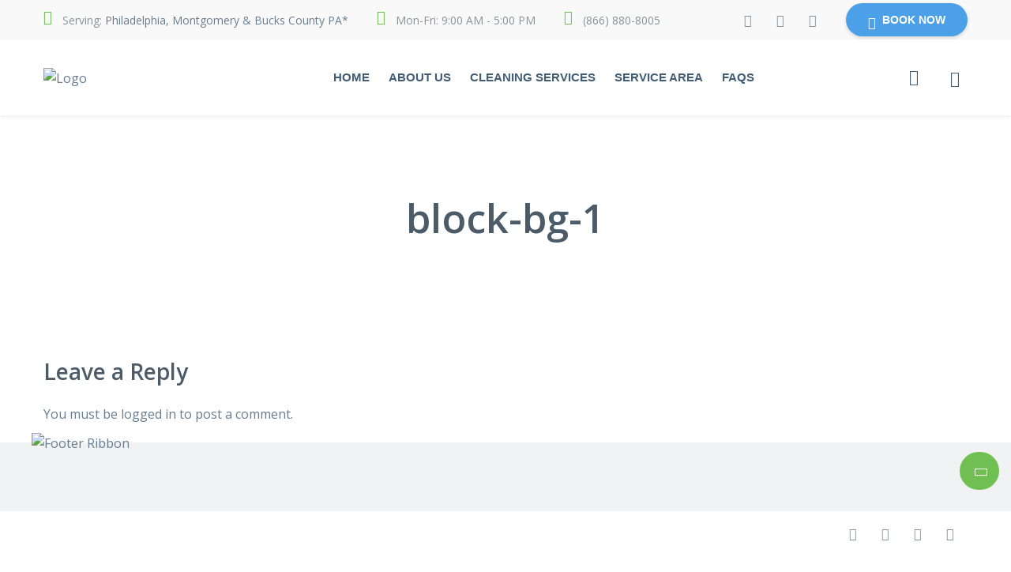

--- FILE ---
content_type: text/html; charset=UTF-8
request_url: https://disoclean.com/test/block-bg-1/
body_size: 22731
content:
<!DOCTYPE html>
<html lang="en-US" prefix="og: http://ogp.me/ns#">
	<head>
<meta charset="UTF-8">
<title>block-bg-1 &#124; DISOCLEAN</title>


<!-- SEO by Squirrly SEO 12.3.19 - https://plugin.squirrly.co/ -->

<meta name="robots" content="noindex">
<meta name="googlebot" content="noindex,max-snippet:-1,max-image-preview:large,max-video-preview:-1">
<meta name="bingbot" content="noindex,max-snippet:-1,max-image-preview:large,max-video-preview:-1">

<link rel="canonical" href="https://disoclean.com/test/block-bg-1/" />
<link rel="alternate" type="application/rss+xml" href="https://disoclean.com/sitemap.xml" />

<meta name="dc.language" content="en" />
<meta name="dc.language.iso" content="en_US" />
<meta name="dc.publisher" content="Admin" />
<meta name="dc.title" content="block-bg-1 &#124; DISOCLEAN" />
<meta name="dc.date.issued" content="2017-06-16" />

<meta property="og:url" content="https://disoclean.com/test/block-bg-1/" />
<meta property="og:title" content="block-bg-1 &#124; DISOCLEAN" />
<meta property="og:description" content="" />
<meta property="og:type" content="website" />
<meta property="og:image" content="https://disoclean.com/wp-content/uploads/2017/06/block-bg-1.jpg" />
<meta property="og:image:width" content="1920" />
<meta property="og:image:height" content="600" />
<meta property="og:image:type" content="image/jpeg" />
<meta property="og:site_name" content="DISOCLEAN" />
<meta property="og:locale" content="en_US" />

<meta property="twitter:url" content="https://disoclean.com/test/block-bg-1/" />
<meta property="twitter:title" content="block-bg-1 &#124; DISOCLEAN" />
<meta property="twitter:description" content="" />
<meta property="twitter:image" content="https://disoclean.com/wp-content/uploads/2017/06/block-bg-1.jpg" />
<meta property="twitter:domain" content="DISOCLEAN" />
<meta property="twitter:card" content="summary" />
<meta property="twitter:site" content="/DisoClean" />
<script async src='https://www.google-analytics.com/analytics.js'></script><script>(function(i,s,o,g,r,a,m){i['GoogleAnalyticsObject']=r;i[r]=i[r]||function(){(i[r].q=i[r].q||[]).push(arguments)},i[r].l=1*new Date();a=s.createElement(o), m=s.getElementsByTagName(o)[0];a.async=1;a.src=g;m.parentNode.insertBefore(a,m) })(window,document,'script','//www.google-analytics.com/analytics.js','ga'); ga('create', 'UA-101962594-2', 'auto');ga('send', 'pageview');</script>
<script type="application/ld+json">{"@context":"https://schema.org","@graph":[{"@type":"WebSite","@id":"https://disoclean.com/test/block-bg-1/#website","url":"https://disoclean.com/test/block-bg-1/","name":"DisoClean","headline":"","mainEntityOfPage":{"@type":"WebPage","url":"https://disoclean.com/test/block-bg-1/"},"datePublished":"2017-06-16T06:41:35+00:00","dateModified":"2017-06-16T06:41:35+00:00","image":{"@type":"ImageObject","url":"https://disoclean.com/wp-content/uploads/2017/06/block-bg-1.jpg","height":"600","width":"1920"},"potentialAction":{"@type":"SearchAction","target":"https://disoclean.com/?s={search_term_string}","query-input":"required name=search_term_string"},"author":{"@type":"Person","@id":"https://disoclean.com/author/admin/#person","url":"https://disoclean.com/author/admin/","name":"Admin"},"publisher":{"@type":"Organization","@id":"https://disoclean.com/test/block-bg-1/#Organization","url":"https://disoclean.com/test/block-bg-1/","name":"DisoClean","logo":{"@type":"ImageObject","url":"https://dalec15.sg-host.com/wp-content/uploads/2017/12/logo-web-trans.png","@id":"https://disoclean.com/test/block-bg-1/#logo","caption":"DisoClean"},"contactPoint":{"@type":"ContactPoint","telephone":"+(866) 880-8005","contactType":"customer service","@id":"https://disoclean.com/test/block-bg-1/#contactpoint"},"description":"DisoClean is the premiere professional cleaning services for home and office. Serving the finest homes and businesses in Philadelphia and its suburbs. We believe in the importance of quality, reliability and always exceeding our clients' expectations. With DisoClean you're one step away from a clean home or office.","sameAs":["https://www.facebook.com/DisoClean","https://twitter.com/DisoClean","https://www.instagram.com/DisoClean"]}}]}</script>
<!-- /SEO by Squirrly SEO - WordPress SEO Plugin -->



		
		<meta name="viewport" content="width=device-width, initial-scale=1">
		<link rel="icon" href="https://disoclean.com/wp-content/uploads/2017/12/ico-2.png" sizes="32x32" />
<link rel="icon" href="https://disoclean.com/wp-content/uploads/2017/12/ico-2.png" sizes="192x192" />
<link rel="apple-touch-icon" href="https://disoclean.com/wp-content/uploads/2017/12/ico-2.png" />
<meta name="msapplication-TileImage" content="https://disoclean.com/wp-content/uploads/2017/12/ico-2.png" />
		
<script>window._wca = window._wca || [];</script>

<!-- The SEO Framework by Sybre Waaijer -->
<script type="application/ld+json">{"@context":"https://schema.org","@graph":[{"@type":"WebSite","@id":"https://disoclean.com/#/schema/WebSite","url":"https://disoclean.com/","name":"DISOCLEAN","description":"Simply Cleaning Done Right.","inLanguage":"en-US","potentialAction":{"@type":"SearchAction","target":{"@type":"EntryPoint","urlTemplate":"https://disoclean.com/search/{search_term_string}/"},"query-input":"required name=search_term_string"},"publisher":{"@type":"Organization","@id":"https://disoclean.com/#/schema/Organization","name":"DISOCLEAN","url":"https://disoclean.com/","logo":{"@type":"ImageObject","url":"https://disoclean.com/wp-content/uploads/2017/12/ico-2.png","contentUrl":"https://disoclean.com/wp-content/uploads/2017/12/ico-2.png","width":36,"height":37}}},{"@type":"WebPage","@id":"https://disoclean.com/test/block-bg-1/","url":"https://disoclean.com/test/block-bg-1/","name":"DISOCLEAN &#x2d; block&#x2d;bg&#x2d;1","inLanguage":"en-US","isPartOf":{"@id":"https://disoclean.com/#/schema/WebSite"},"breadcrumb":{"@type":"BreadcrumbList","@id":"https://disoclean.com/#/schema/BreadcrumbList","itemListElement":[{"@type":"ListItem","position":1,"item":"https://disoclean.com/","name":"DISOCLEAN"},{"@type":"ListItem","position":2,"item":"https://disoclean.com/test/","name":"Test"},{"@type":"ListItem","position":3,"name":"block&#x2d;bg&#x2d;1"}]},"potentialAction":{"@type":"ReadAction","target":"https://disoclean.com/test/block-bg-1/"}}]}</script>
<!-- / The SEO Framework by Sybre Waaijer | 26.05ms meta | 26.93ms boot -->

<link rel='dns-prefetch' href='//stats.wp.com' />
<link rel='dns-prefetch' href='//secure.gravatar.com' />
<link rel='dns-prefetch' href='//maxcdn.bootstrapcdn.com' />
<link rel='dns-prefetch' href='//fonts.googleapis.com' />
<link rel='dns-prefetch' href='//v0.wordpress.com' />
<link rel="alternate" type="application/rss+xml" title="DISOCLEAN &raquo; Feed" href="https://disoclean.com/feed/" />
<link rel="alternate" type="application/rss+xml" title="DISOCLEAN &raquo; Comments Feed" href="https://disoclean.com/comments/feed/" />
<link rel="alternate" type="application/rss+xml" title="DISOCLEAN &raquo; block-bg-1 Comments Feed" href="https://disoclean.com/test/block-bg-1/feed/" />
		<!-- This site uses the Google Analytics by ExactMetrics plugin v7.26.0 - Using Analytics tracking - https://www.exactmetrics.com/ -->
		<!-- Note: ExactMetrics is not currently configured on this site. The site owner needs to authenticate with Google Analytics in the ExactMetrics settings panel. -->
					<!-- No tracking code set -->
				<!-- / Google Analytics by ExactMetrics -->
		<script type="text/javascript">
/* <![CDATA[ */
window._wpemojiSettings = {"baseUrl":"https:\/\/s.w.org\/images\/core\/emoji\/15.0.3\/72x72\/","ext":".png","svgUrl":"https:\/\/s.w.org\/images\/core\/emoji\/15.0.3\/svg\/","svgExt":".svg","source":{"concatemoji":"https:\/\/disoclean.com\/wp-includes\/js\/wp-emoji-release.min.js?ver=f78c223007c5b4bd57fe33c60e63bb62"}};
/*! This file is auto-generated */
!function(i,n){var o,s,e;function c(e){try{var t={supportTests:e,timestamp:(new Date).valueOf()};sessionStorage.setItem(o,JSON.stringify(t))}catch(e){}}function p(e,t,n){e.clearRect(0,0,e.canvas.width,e.canvas.height),e.fillText(t,0,0);var t=new Uint32Array(e.getImageData(0,0,e.canvas.width,e.canvas.height).data),r=(e.clearRect(0,0,e.canvas.width,e.canvas.height),e.fillText(n,0,0),new Uint32Array(e.getImageData(0,0,e.canvas.width,e.canvas.height).data));return t.every(function(e,t){return e===r[t]})}function u(e,t,n){switch(t){case"flag":return n(e,"\ud83c\udff3\ufe0f\u200d\u26a7\ufe0f","\ud83c\udff3\ufe0f\u200b\u26a7\ufe0f")?!1:!n(e,"\ud83c\uddfa\ud83c\uddf3","\ud83c\uddfa\u200b\ud83c\uddf3")&&!n(e,"\ud83c\udff4\udb40\udc67\udb40\udc62\udb40\udc65\udb40\udc6e\udb40\udc67\udb40\udc7f","\ud83c\udff4\u200b\udb40\udc67\u200b\udb40\udc62\u200b\udb40\udc65\u200b\udb40\udc6e\u200b\udb40\udc67\u200b\udb40\udc7f");case"emoji":return!n(e,"\ud83d\udc26\u200d\u2b1b","\ud83d\udc26\u200b\u2b1b")}return!1}function f(e,t,n){var r="undefined"!=typeof WorkerGlobalScope&&self instanceof WorkerGlobalScope?new OffscreenCanvas(300,150):i.createElement("canvas"),a=r.getContext("2d",{willReadFrequently:!0}),o=(a.textBaseline="top",a.font="600 32px Arial",{});return e.forEach(function(e){o[e]=t(a,e,n)}),o}function t(e){var t=i.createElement("script");t.src=e,t.defer=!0,i.head.appendChild(t)}"undefined"!=typeof Promise&&(o="wpEmojiSettingsSupports",s=["flag","emoji"],n.supports={everything:!0,everythingExceptFlag:!0},e=new Promise(function(e){i.addEventListener("DOMContentLoaded",e,{once:!0})}),new Promise(function(t){var n=function(){try{var e=JSON.parse(sessionStorage.getItem(o));if("object"==typeof e&&"number"==typeof e.timestamp&&(new Date).valueOf()<e.timestamp+604800&&"object"==typeof e.supportTests)return e.supportTests}catch(e){}return null}();if(!n){if("undefined"!=typeof Worker&&"undefined"!=typeof OffscreenCanvas&&"undefined"!=typeof URL&&URL.createObjectURL&&"undefined"!=typeof Blob)try{var e="postMessage("+f.toString()+"("+[JSON.stringify(s),u.toString(),p.toString()].join(",")+"));",r=new Blob([e],{type:"text/javascript"}),a=new Worker(URL.createObjectURL(r),{name:"wpTestEmojiSupports"});return void(a.onmessage=function(e){c(n=e.data),a.terminate(),t(n)})}catch(e){}c(n=f(s,u,p))}t(n)}).then(function(e){for(var t in e)n.supports[t]=e[t],n.supports.everything=n.supports.everything&&n.supports[t],"flag"!==t&&(n.supports.everythingExceptFlag=n.supports.everythingExceptFlag&&n.supports[t]);n.supports.everythingExceptFlag=n.supports.everythingExceptFlag&&!n.supports.flag,n.DOMReady=!1,n.readyCallback=function(){n.DOMReady=!0}}).then(function(){return e}).then(function(){var e;n.supports.everything||(n.readyCallback(),(e=n.source||{}).concatemoji?t(e.concatemoji):e.wpemoji&&e.twemoji&&(t(e.twemoji),t(e.wpemoji)))}))}((window,document),window._wpemojiSettings);
/* ]]> */
</script>
<link rel='stylesheet' id='aca33b9c04-css' href='https://disoclean.com/wp-content/plugins/squirrly-seo/view/assets/css/frontend.min.css?ver=12.3.19' type='text/css' media='all' />
<link rel='stylesheet' id='premium-addons-css' href='https://disoclean.com/wp-content/plugins/premium-addons-for-elementor/assets/frontend/min-css/premium-addons.min.css?ver=4.10.31' type='text/css' media='all' />
<style id='wp-emoji-styles-inline-css' type='text/css'>

	img.wp-smiley, img.emoji {
		display: inline !important;
		border: none !important;
		box-shadow: none !important;
		height: 1em !important;
		width: 1em !important;
		margin: 0 0.07em !important;
		vertical-align: -0.1em !important;
		background: none !important;
		padding: 0 !important;
	}
</style>
<link rel='stylesheet' id='wp-block-library-css' href='https://disoclean.com/wp-includes/css/dist/block-library/style.min.css?ver=f78c223007c5b4bd57fe33c60e63bb62' type='text/css' media='all' />
<style id='wp-block-library-inline-css' type='text/css'>
.has-text-align-justify{text-align:justify;}
</style>
<style id='wp-block-library-theme-inline-css' type='text/css'>
.wp-block-audio figcaption{color:#555;font-size:13px;text-align:center}.is-dark-theme .wp-block-audio figcaption{color:#ffffffa6}.wp-block-audio{margin:0 0 1em}.wp-block-code{border:1px solid #ccc;border-radius:4px;font-family:Menlo,Consolas,monaco,monospace;padding:.8em 1em}.wp-block-embed figcaption{color:#555;font-size:13px;text-align:center}.is-dark-theme .wp-block-embed figcaption{color:#ffffffa6}.wp-block-embed{margin:0 0 1em}.blocks-gallery-caption{color:#555;font-size:13px;text-align:center}.is-dark-theme .blocks-gallery-caption{color:#ffffffa6}.wp-block-image figcaption{color:#555;font-size:13px;text-align:center}.is-dark-theme .wp-block-image figcaption{color:#ffffffa6}.wp-block-image{margin:0 0 1em}.wp-block-pullquote{border-bottom:4px solid;border-top:4px solid;color:currentColor;margin-bottom:1.75em}.wp-block-pullquote cite,.wp-block-pullquote footer,.wp-block-pullquote__citation{color:currentColor;font-size:.8125em;font-style:normal;text-transform:uppercase}.wp-block-quote{border-left:.25em solid;margin:0 0 1.75em;padding-left:1em}.wp-block-quote cite,.wp-block-quote footer{color:currentColor;font-size:.8125em;font-style:normal;position:relative}.wp-block-quote.has-text-align-right{border-left:none;border-right:.25em solid;padding-left:0;padding-right:1em}.wp-block-quote.has-text-align-center{border:none;padding-left:0}.wp-block-quote.is-large,.wp-block-quote.is-style-large,.wp-block-quote.is-style-plain{border:none}.wp-block-search .wp-block-search__label{font-weight:700}.wp-block-search__button{border:1px solid #ccc;padding:.375em .625em}:where(.wp-block-group.has-background){padding:1.25em 2.375em}.wp-block-separator.has-css-opacity{opacity:.4}.wp-block-separator{border:none;border-bottom:2px solid;margin-left:auto;margin-right:auto}.wp-block-separator.has-alpha-channel-opacity{opacity:1}.wp-block-separator:not(.is-style-wide):not(.is-style-dots){width:100px}.wp-block-separator.has-background:not(.is-style-dots){border-bottom:none;height:1px}.wp-block-separator.has-background:not(.is-style-wide):not(.is-style-dots){height:2px}.wp-block-table{margin:0 0 1em}.wp-block-table td,.wp-block-table th{word-break:normal}.wp-block-table figcaption{color:#555;font-size:13px;text-align:center}.is-dark-theme .wp-block-table figcaption{color:#ffffffa6}.wp-block-video figcaption{color:#555;font-size:13px;text-align:center}.is-dark-theme .wp-block-video figcaption{color:#ffffffa6}.wp-block-video{margin:0 0 1em}.wp-block-template-part.has-background{margin-bottom:0;margin-top:0;padding:1.25em 2.375em}
</style>
<link rel='stylesheet' id='mediaelement-css' href='https://disoclean.com/wp-includes/js/mediaelement/mediaelementplayer-legacy.min.css?ver=4.2.17' type='text/css' media='all' />
<link rel='stylesheet' id='wp-mediaelement-css' href='https://disoclean.com/wp-includes/js/mediaelement/wp-mediaelement.min.css?ver=f78c223007c5b4bd57fe33c60e63bb62' type='text/css' media='all' />
<style id='jetpack-sharing-buttons-style-inline-css' type='text/css'>
.jetpack-sharing-buttons__services-list{display:flex;flex-direction:row;flex-wrap:wrap;gap:0;list-style-type:none;margin:5px;padding:0}.jetpack-sharing-buttons__services-list.has-small-icon-size{font-size:12px}.jetpack-sharing-buttons__services-list.has-normal-icon-size{font-size:16px}.jetpack-sharing-buttons__services-list.has-large-icon-size{font-size:24px}.jetpack-sharing-buttons__services-list.has-huge-icon-size{font-size:36px}@media print{.jetpack-sharing-buttons__services-list{display:none!important}}.editor-styles-wrapper .wp-block-jetpack-sharing-buttons{gap:0;padding-inline-start:0}ul.jetpack-sharing-buttons__services-list.has-background{padding:1.25em 2.375em}
</style>
<style id='classic-theme-styles-inline-css' type='text/css'>
/*! This file is auto-generated */
.wp-block-button__link{color:#fff;background-color:#32373c;border-radius:9999px;box-shadow:none;text-decoration:none;padding:calc(.667em + 2px) calc(1.333em + 2px);font-size:1.125em}.wp-block-file__button{background:#32373c;color:#fff;text-decoration:none}
</style>
<style id='global-styles-inline-css' type='text/css'>
body{--wp--preset--color--black: #000000;--wp--preset--color--cyan-bluish-gray: #abb8c3;--wp--preset--color--white: #ffffff;--wp--preset--color--pale-pink: #f78da7;--wp--preset--color--vivid-red: #cf2e2e;--wp--preset--color--luminous-vivid-orange: #ff6900;--wp--preset--color--luminous-vivid-amber: #fcb900;--wp--preset--color--light-green-cyan: #7bdcb5;--wp--preset--color--vivid-green-cyan: #00d084;--wp--preset--color--pale-cyan-blue: #8ed1fc;--wp--preset--color--vivid-cyan-blue: #0693e3;--wp--preset--color--vivid-purple: #9b51e0;--wp--preset--color--strong-yellow: #f7bd00;--wp--preset--color--strong-white: #fff;--wp--preset--color--light-black: #242424;--wp--preset--color--very-light-gray: #797979;--wp--preset--color--very-dark-black: #000000;--wp--preset--gradient--vivid-cyan-blue-to-vivid-purple: linear-gradient(135deg,rgba(6,147,227,1) 0%,rgb(155,81,224) 100%);--wp--preset--gradient--light-green-cyan-to-vivid-green-cyan: linear-gradient(135deg,rgb(122,220,180) 0%,rgb(0,208,130) 100%);--wp--preset--gradient--luminous-vivid-amber-to-luminous-vivid-orange: linear-gradient(135deg,rgba(252,185,0,1) 0%,rgba(255,105,0,1) 100%);--wp--preset--gradient--luminous-vivid-orange-to-vivid-red: linear-gradient(135deg,rgba(255,105,0,1) 0%,rgb(207,46,46) 100%);--wp--preset--gradient--very-light-gray-to-cyan-bluish-gray: linear-gradient(135deg,rgb(238,238,238) 0%,rgb(169,184,195) 100%);--wp--preset--gradient--cool-to-warm-spectrum: linear-gradient(135deg,rgb(74,234,220) 0%,rgb(151,120,209) 20%,rgb(207,42,186) 40%,rgb(238,44,130) 60%,rgb(251,105,98) 80%,rgb(254,248,76) 100%);--wp--preset--gradient--blush-light-purple: linear-gradient(135deg,rgb(255,206,236) 0%,rgb(152,150,240) 100%);--wp--preset--gradient--blush-bordeaux: linear-gradient(135deg,rgb(254,205,165) 0%,rgb(254,45,45) 50%,rgb(107,0,62) 100%);--wp--preset--gradient--luminous-dusk: linear-gradient(135deg,rgb(255,203,112) 0%,rgb(199,81,192) 50%,rgb(65,88,208) 100%);--wp--preset--gradient--pale-ocean: linear-gradient(135deg,rgb(255,245,203) 0%,rgb(182,227,212) 50%,rgb(51,167,181) 100%);--wp--preset--gradient--electric-grass: linear-gradient(135deg,rgb(202,248,128) 0%,rgb(113,206,126) 100%);--wp--preset--gradient--midnight: linear-gradient(135deg,rgb(2,3,129) 0%,rgb(40,116,252) 100%);--wp--preset--font-size--small: 10px;--wp--preset--font-size--medium: 20px;--wp--preset--font-size--large: 24px;--wp--preset--font-size--x-large: 42px;--wp--preset--font-size--normal: 15px;--wp--preset--font-size--huge: 36px;--wp--preset--spacing--20: 0.44rem;--wp--preset--spacing--30: 0.67rem;--wp--preset--spacing--40: 1rem;--wp--preset--spacing--50: 1.5rem;--wp--preset--spacing--60: 2.25rem;--wp--preset--spacing--70: 3.38rem;--wp--preset--spacing--80: 5.06rem;--wp--preset--shadow--natural: 6px 6px 9px rgba(0, 0, 0, 0.2);--wp--preset--shadow--deep: 12px 12px 50px rgba(0, 0, 0, 0.4);--wp--preset--shadow--sharp: 6px 6px 0px rgba(0, 0, 0, 0.2);--wp--preset--shadow--outlined: 6px 6px 0px -3px rgba(255, 255, 255, 1), 6px 6px rgba(0, 0, 0, 1);--wp--preset--shadow--crisp: 6px 6px 0px rgba(0, 0, 0, 1);}:where(.is-layout-flex){gap: 0.5em;}:where(.is-layout-grid){gap: 0.5em;}body .is-layout-flex{display: flex;}body .is-layout-flex{flex-wrap: wrap;align-items: center;}body .is-layout-flex > *{margin: 0;}body .is-layout-grid{display: grid;}body .is-layout-grid > *{margin: 0;}:where(.wp-block-columns.is-layout-flex){gap: 2em;}:where(.wp-block-columns.is-layout-grid){gap: 2em;}:where(.wp-block-post-template.is-layout-flex){gap: 1.25em;}:where(.wp-block-post-template.is-layout-grid){gap: 1.25em;}.has-black-color{color: var(--wp--preset--color--black) !important;}.has-cyan-bluish-gray-color{color: var(--wp--preset--color--cyan-bluish-gray) !important;}.has-white-color{color: var(--wp--preset--color--white) !important;}.has-pale-pink-color{color: var(--wp--preset--color--pale-pink) !important;}.has-vivid-red-color{color: var(--wp--preset--color--vivid-red) !important;}.has-luminous-vivid-orange-color{color: var(--wp--preset--color--luminous-vivid-orange) !important;}.has-luminous-vivid-amber-color{color: var(--wp--preset--color--luminous-vivid-amber) !important;}.has-light-green-cyan-color{color: var(--wp--preset--color--light-green-cyan) !important;}.has-vivid-green-cyan-color{color: var(--wp--preset--color--vivid-green-cyan) !important;}.has-pale-cyan-blue-color{color: var(--wp--preset--color--pale-cyan-blue) !important;}.has-vivid-cyan-blue-color{color: var(--wp--preset--color--vivid-cyan-blue) !important;}.has-vivid-purple-color{color: var(--wp--preset--color--vivid-purple) !important;}.has-black-background-color{background-color: var(--wp--preset--color--black) !important;}.has-cyan-bluish-gray-background-color{background-color: var(--wp--preset--color--cyan-bluish-gray) !important;}.has-white-background-color{background-color: var(--wp--preset--color--white) !important;}.has-pale-pink-background-color{background-color: var(--wp--preset--color--pale-pink) !important;}.has-vivid-red-background-color{background-color: var(--wp--preset--color--vivid-red) !important;}.has-luminous-vivid-orange-background-color{background-color: var(--wp--preset--color--luminous-vivid-orange) !important;}.has-luminous-vivid-amber-background-color{background-color: var(--wp--preset--color--luminous-vivid-amber) !important;}.has-light-green-cyan-background-color{background-color: var(--wp--preset--color--light-green-cyan) !important;}.has-vivid-green-cyan-background-color{background-color: var(--wp--preset--color--vivid-green-cyan) !important;}.has-pale-cyan-blue-background-color{background-color: var(--wp--preset--color--pale-cyan-blue) !important;}.has-vivid-cyan-blue-background-color{background-color: var(--wp--preset--color--vivid-cyan-blue) !important;}.has-vivid-purple-background-color{background-color: var(--wp--preset--color--vivid-purple) !important;}.has-black-border-color{border-color: var(--wp--preset--color--black) !important;}.has-cyan-bluish-gray-border-color{border-color: var(--wp--preset--color--cyan-bluish-gray) !important;}.has-white-border-color{border-color: var(--wp--preset--color--white) !important;}.has-pale-pink-border-color{border-color: var(--wp--preset--color--pale-pink) !important;}.has-vivid-red-border-color{border-color: var(--wp--preset--color--vivid-red) !important;}.has-luminous-vivid-orange-border-color{border-color: var(--wp--preset--color--luminous-vivid-orange) !important;}.has-luminous-vivid-amber-border-color{border-color: var(--wp--preset--color--luminous-vivid-amber) !important;}.has-light-green-cyan-border-color{border-color: var(--wp--preset--color--light-green-cyan) !important;}.has-vivid-green-cyan-border-color{border-color: var(--wp--preset--color--vivid-green-cyan) !important;}.has-pale-cyan-blue-border-color{border-color: var(--wp--preset--color--pale-cyan-blue) !important;}.has-vivid-cyan-blue-border-color{border-color: var(--wp--preset--color--vivid-cyan-blue) !important;}.has-vivid-purple-border-color{border-color: var(--wp--preset--color--vivid-purple) !important;}.has-vivid-cyan-blue-to-vivid-purple-gradient-background{background: var(--wp--preset--gradient--vivid-cyan-blue-to-vivid-purple) !important;}.has-light-green-cyan-to-vivid-green-cyan-gradient-background{background: var(--wp--preset--gradient--light-green-cyan-to-vivid-green-cyan) !important;}.has-luminous-vivid-amber-to-luminous-vivid-orange-gradient-background{background: var(--wp--preset--gradient--luminous-vivid-amber-to-luminous-vivid-orange) !important;}.has-luminous-vivid-orange-to-vivid-red-gradient-background{background: var(--wp--preset--gradient--luminous-vivid-orange-to-vivid-red) !important;}.has-very-light-gray-to-cyan-bluish-gray-gradient-background{background: var(--wp--preset--gradient--very-light-gray-to-cyan-bluish-gray) !important;}.has-cool-to-warm-spectrum-gradient-background{background: var(--wp--preset--gradient--cool-to-warm-spectrum) !important;}.has-blush-light-purple-gradient-background{background: var(--wp--preset--gradient--blush-light-purple) !important;}.has-blush-bordeaux-gradient-background{background: var(--wp--preset--gradient--blush-bordeaux) !important;}.has-luminous-dusk-gradient-background{background: var(--wp--preset--gradient--luminous-dusk) !important;}.has-pale-ocean-gradient-background{background: var(--wp--preset--gradient--pale-ocean) !important;}.has-electric-grass-gradient-background{background: var(--wp--preset--gradient--electric-grass) !important;}.has-midnight-gradient-background{background: var(--wp--preset--gradient--midnight) !important;}.has-small-font-size{font-size: var(--wp--preset--font-size--small) !important;}.has-medium-font-size{font-size: var(--wp--preset--font-size--medium) !important;}.has-large-font-size{font-size: var(--wp--preset--font-size--large) !important;}.has-x-large-font-size{font-size: var(--wp--preset--font-size--x-large) !important;}
.wp-block-navigation a:where(:not(.wp-element-button)){color: inherit;}
:where(.wp-block-post-template.is-layout-flex){gap: 1.25em;}:where(.wp-block-post-template.is-layout-grid){gap: 1.25em;}
:where(.wp-block-columns.is-layout-flex){gap: 2em;}:where(.wp-block-columns.is-layout-grid){gap: 2em;}
.wp-block-pullquote{font-size: 1.5em;line-height: 1.6;}
</style>
<link rel='stylesheet' id='contact-form-7-css' href='https://disoclean.com/wp-content/plugins/contact-form-7/includes/css/styles.css?ver=5.9.4' type='text/css' media='all' />
<link rel='stylesheet' id='email-subscribers-css' href='https://disoclean.com/wp-content/plugins/email-subscribers/lite/public/css/email-subscribers-public.css?ver=5.7.20' type='text/css' media='all' />
<link rel='stylesheet' id='dashicons-css' href='https://disoclean.com/wp-includes/css/dashicons.min.css?ver=f78c223007c5b4bd57fe33c60e63bb62' type='text/css' media='all' />
<link rel='stylesheet' id='sfwa_cdn_fontawesome-css' href='https://maxcdn.bootstrapcdn.com/font-awesome/4.7.0/css/font-awesome.min.css?ver=2.0.8' type='text/css' media='all' />
<link rel='stylesheet' id='sfwa_style-css' href='https://disoclean.com/wp-content/plugins/podamibe-simple-footer-widget-area/assets/css/sfwa.css?ver=2.0.8' type='text/css' media='all' />
<link rel='stylesheet' id='woocommerce-layout-css' href='https://disoclean.com/wp-content/plugins/woocommerce/assets/css/woocommerce-layout.css?ver=8.8.6' type='text/css' media='all' />
<style id='woocommerce-layout-inline-css' type='text/css'>

	.infinite-scroll .woocommerce-pagination {
		display: none;
	}
</style>
<link rel='stylesheet' id='woocommerce-smallscreen-css' href='https://disoclean.com/wp-content/plugins/woocommerce/assets/css/woocommerce-smallscreen.css?ver=8.8.6' type='text/css' media='only screen and (max-width: 768px)' />
<link rel='stylesheet' id='woocommerce-general-css' href='https://disoclean.com/wp-content/plugins/woocommerce/assets/css/woocommerce.css?ver=8.8.6' type='text/css' media='all' />
<style id='woocommerce-inline-inline-css' type='text/css'>
.woocommerce form .form-row .required { visibility: visible; }
</style>
<link rel='stylesheet' id='mc4wp-form-themes-css' href='https://disoclean.com/wp-content/plugins/mailchimp-for-wp/assets/css/form-themes.css?ver=4.9.13' type='text/css' media='all' />
<link rel='stylesheet' id='cmplz-general-css' href='https://disoclean.com/wp-content/plugins/complianz-gdpr/assets/css/cookieblocker.min.css?ver=1716233805' type='text/css' media='all' />
<link rel='stylesheet' id='extendify-utility-styles-css' href='https://disoclean.com/wp-content/plugins/extendify/public/build/utility-minimum.css?ver=f78c223007c5b4bd57fe33c60e63bb62' type='text/css' media='all' />
<link rel='stylesheet' id='cleaning-services-fonts-css' href='https://fonts.googleapis.com/css?family=Open+Sans%3A100%2C100i%2C200%2C200i%2C300%2C300i%2C400%2C400i%2C600%2C600i%2C700%2C700i%2C800%2C800i%2C900%2C900i&#038;subset=latin%2Ccyrillic-ext%2Clatin-ext%2Ccyrillic%2Cgreek-ext%2Cgreek%2Cvietnamese' type='text/css' media='all' />
<link rel='stylesheet' id='elementor-frontend-css' href='https://disoclean.com/wp-content/plugins/elementor/assets/css/frontend.min.css?ver=3.21.6' type='text/css' media='all' />
<link rel='stylesheet' id='eael-general-css' href='https://disoclean.com/wp-content/plugins/essential-addons-for-elementor-lite/assets/front-end/css/view/general.min.css?ver=5.9.21' type='text/css' media='all' />
<link rel='stylesheet' id='bootstrap-css' href='https://disoclean.com/wp-content/themes/cleaning-services/css/vendor/bootstrap.min.css' type='text/css' media='all' />
<link rel='stylesheet' id='animate-css' href='https://disoclean.com/wp-content/themes/cleaning-services/css/vendor/animate.min.css' type='text/css' media='all' />
<link rel='stylesheet' id='slick-css' href='https://disoclean.com/wp-content/themes/cleaning-services/css/vendor/slick.css' type='text/css' media='all' />
<link rel='stylesheet' id='light-css' href='https://disoclean.com/wp-content/themes/cleaning-services/css/vendor/lightbox.css' type='text/css' media='all' />
<link rel='stylesheet' id='cleaning-services-shop-css' href='https://disoclean.com/wp-content/themes/cleaning-services/css/shop.css?ver=4.1' type='text/css' media='all' />
<link rel='stylesheet' id='nouislider-css' href='https://disoclean.com/wp-content/themes/cleaning-services/css/vendor/nouislider.css' type='text/css' media='all' />
<link rel='stylesheet' id='cleaning-services-style-css' href='https://disoclean.com/wp-content/themes/cleaning-services/style.css?ver=4.1' type='text/css' media='all' />
<style id='cleaning-services-style-inline-css' type='text/css'>
	body{
	font-family:Open Sans;
font-size:16px;
line-height:26px;
	}
	a{  }
	a:hover{  }

	.cleaning_services_wc_products_tab.vc_tta.vc_tta-style-classic .vc_tta-tab a{ font-family:Open Sans;
 }

	.widget-title, .title-contact-info, .widgettitle{
	font-family:Open Sans;
	font-weight:400;
	font-size:24px;
	}

	.loading-content .loaded-text {
				}

	.loading-content .loaded-text:before {
			}

	.loading-content .loaded-text:after {
			}

	.loading-content .loaded-text:after, .loading-content .loaded-text:before {
			}

	body, p {
		}

	h1, h2.h-lg{
	font-family:Open Sans;
font-weight:600;
font-size:50px;
line-height:60px;
	}

	h2, h1.h-sm{
	font-family:Open Sans;
font-weight:600;
font-size:36px;
line-height:40px;
	}

	h3{
	font-family:Open Sans;
font-weight:600;
font-size:30px;
line-height:40px;
	}

	h4{
	font-family:Open Sans;
font-weight:600;
font-size:26px;
line-height:40px;
	}

	h5{
	font-family:Open Sans;
font-weight:600;
font-size:22px;
line-height:40px;
	}

	h6{
	font-family:Open Sans;
font-weight:600;
font-size:18px;
line-height:40px;
	}

	h1, h2, h3, h4, h5, h6, h2.h-lg, h1.h-sm{
		}
	
	.get-banner-2 { 
			}

	.get-banner h2,
	.get-banner-2 h2,
	.get-banner-2 h3,
	.get-banner-2 h4,
	.get-banner-2 h5,
	.get-banner-2 p,
	.fact-item-text-wrap,
	.block-testimonials-bg .testimonial-item h2,
	.block-testimonials-bg .testimonial-item h3,
	.block-testimonials-bg .testimonial-item h4,
	.block-testimonials-bg .testimonial-item h5,
	.block-testimonials-bg .testimonial-item h6,
	.block-testimonials-bg .testimonial-item-inside:after,
	.coupon-ribbon,
	.get-banner,
	.banner-text-2u .bg-gradient i,
	.banner-text-2u .bg-gradient p{
		}
	.page-footer .backToTop{
		}

	.page-footer .backToTop:hover{
		}
	/*Icon Color*/
	.text-icon-hor-icon .icon,
	.text-icon-icon .icon,
	.page-header-shedule .icon,
	.page-footer-shedule .icon,
	.contact-info-sm > .icon,.contact-info > .icon,
	.page-header.page-header--style2 .page-header-topline .page-header-info [class*='icon'],
	.marker-box-marker,
	.marker-list > li:after,
	.page-footer-info .icon,
	.newsletter-input-row button,
	.service-card-icon,
	.service-card-list > li:before,
	.widget_categories li:before,
	.page-header.page-header--style2 .page-header-topline .social-list > li a:hover{
		}
	.cleaning-demo-two .marker-list a:hover,
	.cleaning-demo-two .marker-list > li:after {
			}
	.cleaning-faq-text .vc_toggle_title>h4:hover {
		}
	.page-header .header-cart:hover a.icon, 
	.page-header .header-cart.opened a.icon {
			}
	.header-search [class*='icon-']:hover {
			}
	.page-footer--style2 .social-list > li a:hover {
			}
	p.info [class*='icon'] {
			}
	.person .social-list > li a:hover {
			}
	.service-box-more [class*='icon'] {
			}
	.contact-info-sm > .icon{
		}
	.cleaning-faq-text .vc_toggle_default .vc_toggle_icon::after,
	.cleaning-faq-text .vc_toggle_default .vc_toggle_icon::before{
		}
	.cleaning-faq-text .vc_toggle_default .vc_toggle_icon{
		}
	.cleaning-faq-text .vc_toggle_active .vc_toggle_title i.vc_toggle_icon {
		}
	.cleaning-faq-text .vc_toggle_active .vc_toggle_icon::before {
		}
	/*Active Color*/
	.how-works-title span,
	.filters-by-category ul li a:hover,
	.filters-by-category ul li a.selected,
	.coupon-text-2 span,
	.news-prw-date,
	.service-box-link,
	.num-box-num,
	.pl-lg-40 .color,
	.tab-pane .color,
	.prices-box.prices-box--primary .prices-box-title,
	.prices-box.prices-box--primary .prices-box-price b,
	.col-lg-5.inset-pad .color,
	.price-carousel-2 .prices-box-row b,
	.nav-tabs.nav-tabs--sm > li.active > a,
	.nav-tabs.nav-tabs--sm > li.active > a:focus,
	.nav-tabs.nav-tabs--sm > li.active > a:hover
	{
		}
	.btn .btn-border{
			}

	.person-divider,
	.arrows-center .slick-prev,

	{
		}
	.blog-post .post-meta li i.icon {
		}
	.slick-dots li button{
		}

	.slick-dots li.slick-active button,
	.slick-dots li.slick-active button:hover{
		}
	.cleaning-demo-two .slick-dots li button:hover {
			}
	.cleaning-demo-two .slick-dots li.slick-active button, 
	.cleaning-demo-two .slick-dots li.slick-active button:hover{
			}

	/*Menu Color*/
	.page-header .menu li a,
	{
		}
	.page-header .menu li.menu-item-has-children:hover ul.sub-menu li a{
		}
	.page-header .menu li:hover > a,
	.page-header .menu li.current-menu-item > a,
	.page-header .menu li.current-menu-parent > a,
	.page-header .menu ul li a:hover,
	.page-header .menu li.menu-item-has-children ul.sub-menu li a:hover,
	.menu-toggle,
	.menu-toggle:hover,
	.menu-toggle:focus{
		}
	.page-header-top::before{
		}
	.page-header-menu{
		}

	.page-header-menu.doubletap {
		}

	.page-header .menu ul {
			}

	.breadcrumbs,
	.breadcrumb{
		}

	.breadcrumbs .breadcrumb, .breadcrumbs .breadcrumb li, .breadcrumbs .breadcrumb a{
		}

	.breadcrumbs .breadcrumb a:hover {
		}


	/*Slider Color*/
	#mainSlider .slide-content h2 {
		}

	#mainSlider .slide-content .btn,
	#mainSlider .slide-content .btn:focus,
	#mainSlider .slide-content .btn.focus {
				}

	#mainSlider .slide-content .btn:hover,
	#mainSlider .slide-content .btn.active{
				}

	#mainSlider .slick-prev:before,
	#mainSlider .slick-next:before{
		}
	#mainSlider .slick-prev:hover:before,
	#mainSlider .slick-next:hover:before{
		}
	#mainSlider .slick-prev:before,
	#mainSlider .slick-next:before{
		}

	/*Button Color*/
	
	.btn, .more-link {
			}
	.cleaning-demo-two .btn, 
	.cleaning-demo-two .more-link {
					}
	
	.cleaning-demo-two .btn-border {
			}

	.page-header.page-header--style2 .page-header-topline .quote-button-wrap .btn{
		}

	.btn:hover{
			}
	.cleaning-demo-two .btn:hover {
					}
	.btn-white:hover [class*='icon']{
		}
	.btn-white, .btn-white.focus, .btn-white:focus {
			}

	/*Other Color Section*/

	.how-works-number,.discount-box{
		}
	.how-works-number--color1,.discount-box--color1{
		}
	.how-works-number--color2,.discount-box--color2{
		}
	.how-works-number--color3,.discount-box--color3{
		}

	.news-prw-link {
			}

	.news-prw-link:hover {
			}

	.gallery-item-caption,
	.gallery-item-zoom,
	.gallery-item-zoom:hover{
		}
	.gallery-item-zoom:before,
	.gallery-item-caption:before{
		}

	.coupon-print{
			}

	.coupon-print:hover{
	 }

	.services-list li.active,
	#menu-service-menu.menu li.current-menu-item{
		}

	/*Footer Color Section*/

	

	.page-footer .menu li a {
	color:#ffffff;
	}

	.page-footer .menu li a:hover,
	.page-footer .menu li:hover > a,
	.page-footer .menu li.active > a{
		}

	/*Shop Color*/
	.title-aside::after{
		}
	.woocommerce .category-list > li:after {
		}
	.page-header .header-cart a.icon{
		}

	.page-header .header-cart:hover a.icon,
	.page-header .header-cart.opened a.icon {
		}

	.page-header .header-cart .badge{
		}

	.page-header .header-cart:hover .badge,
	.page-header .header-cart.opened .badge{
		}
	.woocommerce .widget_price_filter .ui-slider .ui-slider-range {
		}
	.woocommerce .widget_price_filter .ui-slider .ui-slider-handle {
		}
	.woocommerce span.onsale{
			}
	.woocommerce .star-rating span::before {
		}
	.woocommerce nav.woocommerce-pagination ul li a:focus,
	.woocommerce nav.woocommerce-pagination ul li a:hover,
	.woocommerce nav.woocommerce-pagination ul li span.current{
				}
	.social-list > li a:hover{
		}
	.blog-post .post-meta li i.icon {
		}
	.post-meta-date a, .comment .meta-date, .date time {
		}
	.category-list li:before, .widget_categories li:before {
		}
	.category-list li:hover a, .widget_categories li:hover a {
		}
	td#today {
		}
	.tags-list li a:hover, .tagcloud a:hover {
			}
			.coupon-ribbon {
		background: url("https://disoclean.com/wp-content/themes/cleaning-services/images/coupon-ribbon.png") no-repeat right top;
		}
		.prd-sm-delete {
		}
	.marker-list-arrow > li:after {
		}
	.tabs.wc-tabs li.active a {
		}
	.wc-tabs > li > a::after {
		}
	#commentform #comment:hover,
	#commentform #comment:focus,
	#commentform #comment.focus {
		}
	.textarea-custom:hover,
	.textarea-custom:focus,
	.textarea-custom.focus,
	.input-custom:hover,
	.input-custom:focus,
	.input-custom.focus{
		}
	.datetimepicker-wrap.icon-time:before{
		}
	.wpcf7-list-item input:checked + span {
		}
	.service-box-more:hover,
	.cleaning-demo-two .color, 
	.cleaning-demo-two a.color, 
	.cleaning-demo-two a.color:hover, 
	.cleaning-demo-two a.color:focus {
			}
	
</style>
<link rel='stylesheet' id='cleaning-services-wp-default-norm-css' href='https://disoclean.com/wp-content/themes/cleaning-services/css/wp-default-norm.css' type='text/css' media='all' />
<link rel='stylesheet' id='bootstrap-datetimepicker-css' href='https://disoclean.com/wp-content/themes/cleaning-services/css/vendor/bootstrap-datetimepicker.css' type='text/css' media='all' />
<link rel='stylesheet' id='icomoon-css' href='https://disoclean.com/wp-content/themes/cleaning-services/fonts/style.css?ver=4.1' type='text/css' media='all' />
<link rel='stylesheet' id='jetpack_css-css' href='https://disoclean.com/wp-content/plugins/jetpack/css/jetpack.css?ver=13.4.4' type='text/css' media='all' />
<script type="text/javascript" src="https://disoclean.com/wp-includes/js/jquery/jquery.min.js?ver=3.7.1" id="jquery-core-js"></script>
<script type="text/javascript" src="https://disoclean.com/wp-includes/js/jquery/jquery-migrate.min.js?ver=3.4.1" id="jquery-migrate-js"></script>
<script type="text/javascript" src="https://disoclean.com/wp-content/plugins/woocommerce/assets/js/jquery-blockui/jquery.blockUI.min.js?ver=2.7.0-wc.8.8.6" id="jquery-blockui-js" data-wp-strategy="defer"></script>
<script type="text/javascript" id="wc-add-to-cart-js-extra">
/* <![CDATA[ */
var wc_add_to_cart_params = {"ajax_url":"\/wp-admin\/admin-ajax.php","wc_ajax_url":"\/?wc-ajax=%%endpoint%%","i18n_view_cart":"View cart","cart_url":"https:\/\/disoclean.com\/cart\/","is_cart":"","cart_redirect_after_add":"no"};
/* ]]> */
</script>
<script type="text/javascript" src="https://disoclean.com/wp-content/plugins/woocommerce/assets/js/frontend/add-to-cart.min.js?ver=8.8.6" id="wc-add-to-cart-js" data-wp-strategy="defer"></script>
<script type="text/javascript" src="https://disoclean.com/wp-content/plugins/woocommerce/assets/js/js-cookie/js.cookie.min.js?ver=2.1.4-wc.8.8.6" id="js-cookie-js" defer="defer" data-wp-strategy="defer"></script>
<script type="text/javascript" id="woocommerce-js-extra">
/* <![CDATA[ */
var woocommerce_params = {"ajax_url":"\/wp-admin\/admin-ajax.php","wc_ajax_url":"\/?wc-ajax=%%endpoint%%"};
/* ]]> */
</script>
<script type="text/javascript" src="https://disoclean.com/wp-content/plugins/woocommerce/assets/js/frontend/woocommerce.min.js?ver=8.8.6" id="woocommerce-js" defer="defer" data-wp-strategy="defer"></script>
<script type="text/javascript" src="https://disoclean.com/wp-content/plugins/js_composer/assets/js/vendors/woocommerce-add-to-cart.js?ver=6.13.0" id="vc_woocommerce-add-to-cart-js-js"></script>
<script data-service="jetpack-statistics" data-category="statistics" type="text/plain" data-cmplz-src="https://stats.wp.com/s-202605.js" id="woocommerce-analytics-js" defer="defer" data-wp-strategy="defer"></script>
<link rel="https://api.w.org/" href="https://disoclean.com/wp-json/" /><link rel="alternate" type="application/json" href="https://disoclean.com/wp-json/wp/v2/media/40" /><link rel="EditURI" type="application/rsd+xml" title="RSD" href="https://disoclean.com/xmlrpc.php?rsd" />
<link rel="alternate" type="application/json+oembed" href="https://disoclean.com/wp-json/oembed/1.0/embed?url=https%3A%2F%2Fdisoclean.com%2Ftest%2Fblock-bg-1%2F" />
<link rel="alternate" type="text/xml+oembed" href="https://disoclean.com/wp-json/oembed/1.0/embed?url=https%3A%2F%2Fdisoclean.com%2Ftest%2Fblock-bg-1%2F&#038;format=xml" />
<meta name="generator" content="Redux 4.4.16" /><script src='https://www.google.com/recaptcha/api.js'></script>
        <script type="text/javascript">
            (function () {
                window.lsow_fs = {can_use_premium_code: false};
            })();
        </script>
        	<style>img#wpstats{display:none}</style>
					<style>.cmplz-hidden {
					display: none !important;
				}</style>		<script>
			( function() {
				window.onpageshow = function( event ) {
					// Defined window.wpforms means that a form exists on a page.
					// If so and back/forward button has been clicked,
					// force reload a page to prevent the submit button state stuck.
					if ( typeof window.wpforms !== 'undefined' && event.persisted ) {
						window.location.reload();
					}
				};
			}() );
		</script>
			<noscript><style>.woocommerce-product-gallery{ opacity: 1 !important; }</style></noscript>
	<meta name="generator" content="Elementor 3.21.6; features: e_optimized_assets_loading, additional_custom_breakpoints; settings: css_print_method-external, google_font-enabled, font_display-auto">
<meta name="generator" content="Powered by WPBakery Page Builder - drag and drop page builder for WordPress."/>
<style type="text/css" id="sfwarea-plugins-css"></style><link rel="icon" href="https://disoclean.com/wp-content/uploads/2017/12/ico-2.png" sizes="32x32" />
<link rel="icon" href="https://disoclean.com/wp-content/uploads/2017/12/ico-2.png" sizes="192x192" />
<link rel="apple-touch-icon" href="https://disoclean.com/wp-content/uploads/2017/12/ico-2.png" />
<meta name="msapplication-TileImage" content="https://disoclean.com/wp-content/uploads/2017/12/ico-2.png" />
<noscript><style> .wpb_animate_when_almost_visible { opacity: 1; }</style></noscript>	</head>
	<body data-rsssl=1 data-cmplz=1  class="attachment attachment-template-default attachmentid-40 attachment-jpeg wp-embed-responsive theme-cleaning-services woocommerce-no-js cleaning-demo-two wpb-js-composer js-comp-ver-6.13.0 vc_responsive elementor-default elementor-kit-2452">
			<header class="page-header page-header--style2 header-sticky">
			<div class="page-header-mobile-info">
			<div class="page-header-mobile-info-content">
									<div class="page-header-info">
						<i class="icon icon-location"></i><span>Serving: </span><a href="https://www.dalec15.sg-host.com/areas-served/">Philadelphia, Montgomery &amp; Bucks County PA*</a>					</div>
													<div class="page-header-info">
						<i class="icon icon-clock1"></i>Mon-Fri: 9:00 AM - 5:00 PM					</div>
													<div class="page-header-info">
						<i class="icon icon-phone"></i>(866) 880-8005					</div>
									<div class="page-header-info">
						<i class="icon icon-speech-bubble"></i> info@disoclean.com					</div>
								<ul class="social-list">
																<li><a href="https://facebook.com/disoclean" ><i class="icon-facebook-logo1"></i></a></li>
																<li><a href="https://twitter.com/DisoClean" ><i class="icon-twitter-logo1"></i></a></li>
																<li><a href="https://instagram.com/disoclean" ><i class="icon-instagram-logo1"></i></a></li>
																													</ul>
			</div>
		</div>
		<div class="page-header-topline">
			<div class="container">
				<div class="page-header-mobile-info-toggle"></div>
				<div class="page-header-topline-left">
											<div class="page-header-info">
							<i class="icon icon-location"></i><span>Serving: </span><a href="https://www.dalec15.sg-host.com/areas-served/">Philadelphia, Montgomery &amp; Bucks County PA*</a>						</div>
																<div class="page-header-info">
							<i class="icon icon-clock1"></i>Mon-Fri: 9:00 AM - 5:00 PM						</div>
																<div class="page-header-info">
							<i class="icon icon-phone"></i>(866) 880-8005						</div>
									</div>
				<div class="page-header-topline-right">
					<ul class="social-list">
																			<li><a href="https://facebook.com/disoclean" ><i class="icon-facebook-logo1"></i></a></li>
																			<li><a href="https://twitter.com/DisoClean" ><i class="icon-twitter-logo1"></i></a></li>
																			<li><a href="https://instagram.com/disoclean" ><i class="icon-instagram-logo1"></i></a></li>
																																			</ul>
																<div class="quote-button-wrap">
							<a href="https://disoclean.com/book-now/" class="btn"><i class="icon icon-bell"></i>BOOK NOW</a>
						</div>
									</div>
			</div>
		</div>
		<div class="page-header-top">
			<div class="container">
									<div class="logo">
						<a href="https://disoclean.com/"><img src="https://disoclean.com/wp-content/uploads/2017/12/sml-logo1-1.png" alt="Logo">
						</a>
						<div class="shine"></div>
					</div>
								<div class="page-header-menu doubletap">
					<div class="container">
						<ul id="menu-primary-menu" class="menu navbar-nav"><li id="nav-menu-item-1110" class="main-menu-item  menu-item-even menu-item-depth-0 menu-item menu-item-type-post_type menu-item-object-page menu-item-home"><a href="https://disoclean.com/" class="menu-link main-menu-link">Home</a></li>
<li id="nav-menu-item-1112" class="main-menu-item  menu-item-even menu-item-depth-0 menu-item menu-item-type-post_type menu-item-object-page"><a href="https://disoclean.com/about-us/" class="menu-link main-menu-link">About Us</a></li>
<li id="nav-menu-item-1646" class="main-menu-item  menu-item-even menu-item-depth-0 menu-item menu-item-type-post_type menu-item-object-page"><a href="https://disoclean.com/services/" class="menu-link main-menu-link">Cleaning Services</a></li>
<li id="nav-menu-item-1645" class="main-menu-item  menu-item-even menu-item-depth-0 menu-item menu-item-type-post_type menu-item-object-page"><a href="https://disoclean.com/areas-served/" class="menu-link main-menu-link">Service Area</a></li>
<li id="nav-menu-item-1115" class="main-menu-item  menu-item-even menu-item-depth-0 menu-item menu-item-type-post_type menu-item-object-page"><a href="https://disoclean.com/faqs/" class="menu-link main-menu-link">FAQs</a></li>
</ul>					</div>
				</div>
				<div class="page-header-top-right">
											<div class="header-search">
							<div class="header-search-toggle"><i class="icon-search"></i></div>
							<div class="header-search-drop">
								
<form role="search" method="get" class="form-inline" id='searchform' action="https://disoclean.com/">
	<input type="search" id="search-form-6978728c233a9" placeholder="Search" value="" name="s" />
	<button type="submit" class="button"><i class="icon-search"></i></button>
</form>							</div>
						</div>
																							<div class="header-cart">
																<a href="javascript:void(0);" class="cart-contents icon icon-cart" title="View your shopping cart">
																	</a>
								<div class="header-cart-dropdown">
									

		<div class="woocommerce-mini-cart__empty-message">No products in the cart.</div>


								</div>
							</div>
																<a href="javascript:void(0);" class="menu-toggle"><i class="icon-menu"></i><i class="icon-cancel2"></i></a>
				</div>
			</div>
		</div>
		</header>					<div class="block breadcrumbs">
						<div class="container">
													</div>
					</div>
					
    	 <header class="entry-header">
            <h1 class="text-center h-lg h-decor">block-bg-1</h1>        </header>
        	
<div class="wrap">
	<div id="primary" class="content-area">
		<main id="main" class="site-main">
			
<div id="post-40" class="post_class post-40 attachment type-attachment status-inherit hentry">
    <div class="container">
       
        <div class="entry-content">
            <p class="attachment"><a href='https://disoclean.com/wp-content/uploads/2017/06/block-bg-1.jpg'><img decoding="async" width="300" height="94" src="https://disoclean.com/wp-content/uploads/2017/06/block-bg-1-300x94.jpg" class="attachment-medium size-medium" alt="" srcset="https://disoclean.com/wp-content/uploads/2017/06/block-bg-1-300x94.jpg 300w, https://disoclean.com/wp-content/uploads/2017/06/block-bg-1-600x188.jpg 600w, https://disoclean.com/wp-content/uploads/2017/06/block-bg-1-768x240.jpg 768w, https://disoclean.com/wp-content/uploads/2017/06/block-bg-1-1024x320.jpg 1024w, https://disoclean.com/wp-content/uploads/2017/06/block-bg-1-870x272.jpg 870w, https://disoclean.com/wp-content/uploads/2017/06/block-bg-1.jpg 1920w" sizes="(max-width: 300px) 100vw, 300px" /></a></p>
        </div>
    </div>
</div>
<div class="container">
<div id="comments" class="comments-area comments">

		<div id="respond" class="comment-respond">
		<h3 id="reply-title" class="comment-reply-title">Leave a Reply <small><a rel="nofollow" id="cancel-comment-reply-link" href="/test/block-bg-1/#respond" style="display:none;">Cancel Reply</a></small></h3><p class="must-log-in">You must be <a href="https://disoclean.com/wp-login.php?redirect_to=https%3A%2F%2Fdisoclean.com%2Ftest%2Fblock-bg-1%2F">logged in</a> to post a comment.</p>	</div><!-- #respond -->
	</div>
</div>		</main>
	</div>
</div>
<footer class="page-footer page-footer--style2">
		<div class="container">
			<div class="page-footer-content row">
				<div class="col-sm-4">
										<div class="footer-ribbon"><img src="https://disoclean.com/wp-content/uploads/2017/06/logoresized.png" alt="Footer Ribbon"></div>
												</div>
											</div>
		</div>
		<div class="page-footer-bottomline">
			<div class="container">
				<div class="page-footer-bottomline-left">
					<div class="footer-copyright"></div>
				</div>
				<div class="page-footer-bottomline-right">
					<ul class="social-list">
											<li><a href="https://www.facebook.com/DisoClean/"><i class="icon-facebook-logo1"></i></a></li>
																<li><a href="https://twitter.com/DisoClean"><i class="icon-twitter-logo1"></i></a></li>
					  
					 
						<li><a href="https://instagram.com/disoclean/"><i class="icon-instagram-logo1"></i></a></li>
										 
						<li><a href="https://yelp.com/biz/disoclean-company-feasterville-trevose"><i class="icon-yelp"></i></a></li>
																									</ul>
				</div>
			</div>
		</div>
		<div class="backToTop js-backToTop visible">
			<i class="icon icon-right-arrow"></i>
		</div>
	</footer>

<!--Start of Tawk.to Script (0.7.2)-->
<script id="tawk-script" type="text/javascript">
var Tawk_API = Tawk_API || {};
var Tawk_LoadStart=new Date();
(function(){
	var s1 = document.createElement( 'script' ),s0=document.getElementsByTagName( 'script' )[0];
	s1.async = true;
	s1.src = 'https://embed.tawk.to/5ae38e405f7cdf4f0533af12/default';
	s1.charset = 'UTF-8';
	s1.setAttribute( 'crossorigin','*' );
	s0.parentNode.insertBefore( s1, s0 );
})();
</script>
<!--End of Tawk.to Script (0.7.2)-->

<!-- Consent Management powered by Complianz | GDPR/CCPA Cookie Consent https://wordpress.org/plugins/complianz-gdpr -->
<div id="cmplz-cookiebanner-container"><div class="cmplz-cookiebanner cmplz-hidden banner-1 bottom-right-view-preferences optout cmplz-center cmplz-categories-type-view-preferences" aria-modal="true" data-nosnippet="true" role="dialog" aria-live="polite" aria-labelledby="cmplz-header-1-optout" aria-describedby="cmplz-message-1-optout">
	<div class="cmplz-header">
		<div class="cmplz-logo"></div>
		<div class="cmplz-title" id="cmplz-header-1-optout">Manage Cookie Consent</div>
		<div class="cmplz-close" tabindex="0" role="button" aria-label="Close dialog">
			<svg aria-hidden="true" focusable="false" data-prefix="fas" data-icon="times" class="svg-inline--fa fa-times fa-w-11" role="img" xmlns="http://www.w3.org/2000/svg" viewBox="0 0 352 512"><path fill="currentColor" d="M242.72 256l100.07-100.07c12.28-12.28 12.28-32.19 0-44.48l-22.24-22.24c-12.28-12.28-32.19-12.28-44.48 0L176 189.28 75.93 89.21c-12.28-12.28-32.19-12.28-44.48 0L9.21 111.45c-12.28 12.28-12.28 32.19 0 44.48L109.28 256 9.21 356.07c-12.28 12.28-12.28 32.19 0 44.48l22.24 22.24c12.28 12.28 32.2 12.28 44.48 0L176 322.72l100.07 100.07c12.28 12.28 32.2 12.28 44.48 0l22.24-22.24c12.28-12.28 12.28-32.19 0-44.48L242.72 256z"></path></svg>
		</div>
	</div>

	<div class="cmplz-divider cmplz-divider-header"></div>
	<div class="cmplz-body">
		<div class="cmplz-message" id="cmplz-message-1-optout">To provide the best experiences, we use technologies like cookies to store and/or access device information. Consenting to these technologies will allow us to process data such as browsing behavior or unique IDs on this site. Not consenting or withdrawing consent, may adversely affect certain features and functions.</div>
		<!-- categories start -->
		<div class="cmplz-categories">
			<details class="cmplz-category cmplz-functional" >
				<summary>
						<span class="cmplz-category-header">
							<span class="cmplz-category-title">Functional</span>
							<span class='cmplz-always-active'>
								<span class="cmplz-banner-checkbox">
									<input type="checkbox"
										   id="cmplz-functional-optout"
										   data-category="cmplz_functional"
										   class="cmplz-consent-checkbox cmplz-functional"
										   size="40"
										   value="1"/>
									<label class="cmplz-label" for="cmplz-functional-optout" tabindex="0"><span class="screen-reader-text">Functional</span></label>
								</span>
								Always active							</span>
							<span class="cmplz-icon cmplz-open">
								<svg xmlns="http://www.w3.org/2000/svg" viewBox="0 0 448 512"  height="18" ><path d="M224 416c-8.188 0-16.38-3.125-22.62-9.375l-192-192c-12.5-12.5-12.5-32.75 0-45.25s32.75-12.5 45.25 0L224 338.8l169.4-169.4c12.5-12.5 32.75-12.5 45.25 0s12.5 32.75 0 45.25l-192 192C240.4 412.9 232.2 416 224 416z"/></svg>
							</span>
						</span>
				</summary>
				<div class="cmplz-description">
					<span class="cmplz-description-functional">The technical storage or access is strictly necessary for the legitimate purpose of enabling the use of a specific service explicitly requested by the subscriber or user, or for the sole purpose of carrying out the transmission of a communication over an electronic communications network.</span>
				</div>
			</details>

			<details class="cmplz-category cmplz-preferences" >
				<summary>
						<span class="cmplz-category-header">
							<span class="cmplz-category-title">Preferences</span>
							<span class="cmplz-banner-checkbox">
								<input type="checkbox"
									   id="cmplz-preferences-optout"
									   data-category="cmplz_preferences"
									   class="cmplz-consent-checkbox cmplz-preferences"
									   size="40"
									   value="1"/>
								<label class="cmplz-label" for="cmplz-preferences-optout" tabindex="0"><span class="screen-reader-text">Preferences</span></label>
							</span>
							<span class="cmplz-icon cmplz-open">
								<svg xmlns="http://www.w3.org/2000/svg" viewBox="0 0 448 512"  height="18" ><path d="M224 416c-8.188 0-16.38-3.125-22.62-9.375l-192-192c-12.5-12.5-12.5-32.75 0-45.25s32.75-12.5 45.25 0L224 338.8l169.4-169.4c12.5-12.5 32.75-12.5 45.25 0s12.5 32.75 0 45.25l-192 192C240.4 412.9 232.2 416 224 416z"/></svg>
							</span>
						</span>
				</summary>
				<div class="cmplz-description">
					<span class="cmplz-description-preferences">The technical storage or access is necessary for the legitimate purpose of storing preferences that are not requested by the subscriber or user.</span>
				</div>
			</details>

			<details class="cmplz-category cmplz-statistics" >
				<summary>
						<span class="cmplz-category-header">
							<span class="cmplz-category-title">Statistics</span>
							<span class="cmplz-banner-checkbox">
								<input type="checkbox"
									   id="cmplz-statistics-optout"
									   data-category="cmplz_statistics"
									   class="cmplz-consent-checkbox cmplz-statistics"
									   size="40"
									   value="1"/>
								<label class="cmplz-label" for="cmplz-statistics-optout" tabindex="0"><span class="screen-reader-text">Statistics</span></label>
							</span>
							<span class="cmplz-icon cmplz-open">
								<svg xmlns="http://www.w3.org/2000/svg" viewBox="0 0 448 512"  height="18" ><path d="M224 416c-8.188 0-16.38-3.125-22.62-9.375l-192-192c-12.5-12.5-12.5-32.75 0-45.25s32.75-12.5 45.25 0L224 338.8l169.4-169.4c12.5-12.5 32.75-12.5 45.25 0s12.5 32.75 0 45.25l-192 192C240.4 412.9 232.2 416 224 416z"/></svg>
							</span>
						</span>
				</summary>
				<div class="cmplz-description">
					<span class="cmplz-description-statistics">The technical storage or access that is used exclusively for statistical purposes.</span>
					<span class="cmplz-description-statistics-anonymous">The technical storage or access that is used exclusively for anonymous statistical purposes. Without a subpoena, voluntary compliance on the part of your Internet Service Provider, or additional records from a third party, information stored or retrieved for this purpose alone cannot usually be used to identify you.</span>
				</div>
			</details>
			<details class="cmplz-category cmplz-marketing" >
				<summary>
						<span class="cmplz-category-header">
							<span class="cmplz-category-title">Marketing</span>
							<span class="cmplz-banner-checkbox">
								<input type="checkbox"
									   id="cmplz-marketing-optout"
									   data-category="cmplz_marketing"
									   class="cmplz-consent-checkbox cmplz-marketing"
									   size="40"
									   value="1"/>
								<label class="cmplz-label" for="cmplz-marketing-optout" tabindex="0"><span class="screen-reader-text">Marketing</span></label>
							</span>
							<span class="cmplz-icon cmplz-open">
								<svg xmlns="http://www.w3.org/2000/svg" viewBox="0 0 448 512"  height="18" ><path d="M224 416c-8.188 0-16.38-3.125-22.62-9.375l-192-192c-12.5-12.5-12.5-32.75 0-45.25s32.75-12.5 45.25 0L224 338.8l169.4-169.4c12.5-12.5 32.75-12.5 45.25 0s12.5 32.75 0 45.25l-192 192C240.4 412.9 232.2 416 224 416z"/></svg>
							</span>
						</span>
				</summary>
				<div class="cmplz-description">
					<span class="cmplz-description-marketing">The technical storage or access is required to create user profiles to send advertising, or to track the user on a website or across several websites for similar marketing purposes.</span>
				</div>
			</details>
		</div><!-- categories end -->
			</div>

	<div class="cmplz-links cmplz-information">
		<a class="cmplz-link cmplz-manage-options cookie-statement" href="#" data-relative_url="#cmplz-manage-consent-container">Manage options</a>
		<a class="cmplz-link cmplz-manage-third-parties cookie-statement" href="#" data-relative_url="#cmplz-cookies-overview">Manage services</a>
		<a class="cmplz-link cmplz-manage-vendors tcf cookie-statement" href="#" data-relative_url="#cmplz-tcf-wrapper">Manage {vendor_count} vendors</a>
		<a class="cmplz-link cmplz-external cmplz-read-more-purposes tcf" target="_blank" rel="noopener noreferrer nofollow" href="https://cookiedatabase.org/tcf/purposes/">Read more about these purposes</a>
			</div>

	<div class="cmplz-divider cmplz-footer"></div>

	<div class="cmplz-buttons">
		<button class="cmplz-btn cmplz-accept">Accept</button>
		<button class="cmplz-btn cmplz-deny">Deny</button>
		<button class="cmplz-btn cmplz-view-preferences">View preferences</button>
		<button class="cmplz-btn cmplz-save-preferences">Save preferences</button>
		<a class="cmplz-btn cmplz-manage-options tcf cookie-statement" href="#" data-relative_url="#cmplz-manage-consent-container">View preferences</a>
			</div>

	<div class="cmplz-links cmplz-documents">
		<a class="cmplz-link cookie-statement" href="#" data-relative_url="">{title}</a>
		<a class="cmplz-link privacy-statement" href="#" data-relative_url="">{title}</a>
		<a class="cmplz-link impressum" href="#" data-relative_url="">{title}</a>
			</div>

</div>
</div>
					<div id="cmplz-manage-consent" data-nosnippet="true"><button class="cmplz-btn cmplz-hidden cmplz-manage-consent manage-consent-1">Manage consent</button>

</div><footer id="sfwa_footer" class=""><div class="footer-information"><div class="sfwa_contained"><div class="sfwa_row"></div></div></div><div class="footer-creditibility"><div class="sfwa_contained"><div class="sfwa_row"><div class="sfwa_footer_area"><aside id="sfwa_footer_widget-2" class="widget footer_widget"><div class="footer_box"><div class="text"><p style="text-align:center;"><a href="https://disoclean.com/refer-friend">Refer a friend!</a> | <a href="https://disoclean.com/terms-of-service">Terms of Service</a> | <a href="https://disoclean.com/privacy-policy">Privacy Policy</a> | <a href="https://disoclean.com/contact-us">Contact Us</a></p>
<p style="text-align:center;">© 2023 DisoClean Company | All Rights Reserved</div></div></aside></div></div></div></div></footer>	<script type='text/javascript'>
		(function () {
			var c = document.body.className;
			c = c.replace(/woocommerce-no-js/, 'woocommerce-js');
			document.body.className = c;
		})();
	</script>
	<link rel='stylesheet' id='elementor-custom-style-css' href='https://disoclean.com/wp-content/plugins/cleaning_services-core/elementor-addons/assets/css/style.css?ver=f78c223007c5b4bd57fe33c60e63bb62' type='text/css' media='all' />
<link rel='stylesheet' id='wc-blocks-style-css' href='https://disoclean.com/wp-content/plugins/woocommerce/assets/client/blocks/wc-blocks.css?ver=wc-8.8.6' type='text/css' media='all' />
<link rel='stylesheet' id='redux-custom-fonts-css' href='//disoclean.com/wp-content/uploads/redux/custom-fonts/fonts.css?ver=1769501324' type='text/css' media='all' />
<script type="text/javascript" id="essential-blocks-blocks-localize-js-extra">
/* <![CDATA[ */
var eb_conditional_localize = {"editor_type":""};
var EssentialBlocksLocalize = {"eb_plugins_url":"https:\/\/disoclean.com\/wp-content\/plugins\/essential-blocks\/","image_url":"https:\/\/disoclean.com\/wp-content\/plugins\/essential-blocks\/assets\/images","eb_wp_version":"6.5","eb_version":"4.6.0","eb_admin_url":"https:\/\/disoclean.com\/wp-admin\/","rest_rootURL":"https:\/\/disoclean.com\/wp-json\/","ajax_url":"https:\/\/disoclean.com\/wp-admin\/admin-ajax.php","nft_nonce":"0b2f9343a8","post_grid_pagination_nonce":"3ae80e6855","placeholder_image":"https:\/\/disoclean.com\/wp-content\/plugins\/essential-blocks\/assets\/images\/placeholder.png","is_pro_active":"false","upgrade_pro_url":"https:\/\/essential-blocks.com\/upgrade","responsiveBreakpoints":{"tablet":1024,"mobile":767}};
/* ]]> */
</script>
<script type="text/javascript" src="https://disoclean.com/wp-content/plugins/essential-blocks/assets/js/eb-blocks-localize.js?ver=4.6.0" id="essential-blocks-blocks-localize-js"></script>
<script type="text/javascript" src="https://disoclean.com/wp-content/plugins/cleaning_services-core/elementor-addons/assets/js/addons-script.js?ver=f78c223007c5b4bd57fe33c60e63bb62" id="addons-custom-js"></script>
<script type="text/javascript" src="https://disoclean.com/wp-content/plugins/contact-form-7/includes/swv/js/index.js?ver=5.9.4" id="swv-js"></script>
<script type="text/javascript" id="contact-form-7-js-extra">
/* <![CDATA[ */
var wpcf7 = {"api":{"root":"https:\/\/disoclean.com\/wp-json\/","namespace":"contact-form-7\/v1"}};
/* ]]> */
</script>
<script type="text/javascript" src="https://disoclean.com/wp-content/plugins/contact-form-7/includes/js/index.js?ver=5.9.4" id="contact-form-7-js"></script>
<script type="text/javascript" id="email-subscribers-js-extra">
/* <![CDATA[ */
var es_data = {"messages":{"es_empty_email_notice":"Please enter email address","es_rate_limit_notice":"You need to wait for some time before subscribing again","es_single_optin_success_message":"Successfully Subscribed.","es_email_exists_notice":"Email Address already exists!","es_unexpected_error_notice":"Oops.. Unexpected error occurred.","es_invalid_email_notice":"Invalid email address","es_try_later_notice":"Please try after some time"},"es_ajax_url":"https:\/\/disoclean.com\/wp-admin\/admin-ajax.php"};
/* ]]> */
</script>
<script type="text/javascript" src="https://disoclean.com/wp-content/plugins/email-subscribers/lite/public/js/email-subscribers-public.js?ver=5.7.20" id="email-subscribers-js"></script>
<script type="text/javascript" id="lsow-frontend-scripts-js-extra">
/* <![CDATA[ */
var lsow_settings = {"mobile_width":"780","custom_css":""};
/* ]]> */
</script>
<script type="text/javascript" src="https://disoclean.com/wp-content/plugins/livemesh-siteorigin-widgets/assets/js/lsow-frontend.min.js?ver=3.8.1" id="lsow-frontend-scripts-js"></script>
<script type="text/javascript" src="https://disoclean.com/wp-content/plugins/woocommerce/assets/js/sourcebuster/sourcebuster.min.js?ver=8.8.6" id="sourcebuster-js-js"></script>
<script type="text/javascript" id="wc-order-attribution-js-extra">
/* <![CDATA[ */
var wc_order_attribution = {"params":{"lifetime":1.0e-5,"session":30,"ajaxurl":"https:\/\/disoclean.com\/wp-admin\/admin-ajax.php","prefix":"wc_order_attribution_","allowTracking":true},"fields":{"source_type":"current.typ","referrer":"current_add.rf","utm_campaign":"current.cmp","utm_source":"current.src","utm_medium":"current.mdm","utm_content":"current.cnt","utm_id":"current.id","utm_term":"current.trm","session_entry":"current_add.ep","session_start_time":"current_add.fd","session_pages":"session.pgs","session_count":"udata.vst","user_agent":"udata.uag"}};
/* ]]> */
</script>
<script type="text/javascript" src="https://disoclean.com/wp-content/plugins/woocommerce/assets/js/frontend/order-attribution.min.js?ver=8.8.6" id="wc-order-attribution-js"></script>
<script type="text/javascript" id="eael-general-js-extra">
/* <![CDATA[ */
var localize = {"ajaxurl":"https:\/\/disoclean.com\/wp-admin\/admin-ajax.php","nonce":"44ad476804","i18n":{"added":"Added ","compare":"Compare","loading":"Loading..."},"eael_translate_text":{"required_text":"is a required field","invalid_text":"Invalid","billing_text":"Billing","shipping_text":"Shipping","fg_mfp_counter_text":"of"},"page_permalink":"https:\/\/disoclean.com\/test\/block-bg-1\/","cart_redirectition":"no","cart_page_url":"https:\/\/disoclean.com\/cart\/","el_breakpoints":{"mobile":{"label":"Mobile Portrait","value":767,"default_value":767,"direction":"max","is_enabled":true},"mobile_extra":{"label":"Mobile Landscape","value":880,"default_value":880,"direction":"max","is_enabled":false},"tablet":{"label":"Tablet Portrait","value":1024,"default_value":1024,"direction":"max","is_enabled":true},"tablet_extra":{"label":"Tablet Landscape","value":1200,"default_value":1200,"direction":"max","is_enabled":false},"laptop":{"label":"Laptop","value":1366,"default_value":1366,"direction":"max","is_enabled":false},"widescreen":{"label":"Widescreen","value":2400,"default_value":2400,"direction":"min","is_enabled":false}}};
/* ]]> */
</script>
<script type="text/javascript" src="https://disoclean.com/wp-content/plugins/essential-addons-for-elementor-lite/assets/front-end/js/view/general.min.js?ver=5.9.21" id="eael-general-js"></script>
<script data-service="jetpack-statistics" data-category="statistics" type="text/plain" data-cmplz-src="https://stats.wp.com/e-202605.js" id="jetpack-stats-js" data-wp-strategy="defer"></script>
<script type="text/javascript" id="jetpack-stats-js-after">
/* <![CDATA[ */
_stq = window._stq || [];
_stq.push([ "view", JSON.parse("{\"v\":\"ext\",\"blog\":\"139858869\",\"post\":\"40\",\"tz\":\"-5\",\"srv\":\"disoclean.com\",\"j\":\"1:13.4.4\"}") ]);
_stq.push([ "clickTrackerInit", "139858869", "40" ]);
/* ]]> */
</script>
<script type="text/javascript" src="https://disoclean.com/wp-content/themes/cleaning-services/js/vendor/bootstrap.min.js?ver=f78c223007c5b4bd57fe33c60e63bb62" id="bootstrap-js"></script>
<script type="text/javascript" src="https://disoclean.com/wp-content/themes/cleaning-services/js/vendor/slick.min.js?ver=f78c223007c5b4bd57fe33c60e63bb62" id="slick-js"></script>
<script type="text/javascript" src="https://disoclean.com/wp-includes/js/imagesloaded.min.js?ver=5.0.0" id="imagesloaded-js"></script>
<script type="text/javascript" src="https://disoclean.com/wp-content/themes/cleaning-services/js/vendor/isotope.pkgd.min.js?ver=f78c223007c5b4bd57fe33c60e63bb62" id="isotope-pkgd-js"></script>
<script type="text/javascript" src="https://disoclean.com/wp-content/themes/cleaning-services/js/vendor/lightbox.min.js?ver=f78c223007c5b4bd57fe33c60e63bb62" id="cleaning-lightbox-js"></script>
<script type="text/javascript" src="https://disoclean.com/wp-includes/js/jquery/jquery.form.min.js?ver=4.3.0" id="jquery-form-js"></script>
<script type="text/javascript" src="https://disoclean.com/wp-content/themes/cleaning-services/js/vendor/jquery.doubletaptogo.min.js?ver=f78c223007c5b4bd57fe33c60e63bb62" id="doubletaptogo-js"></script>
<script type="text/javascript" src="https://disoclean.com/wp-content/themes/cleaning-services/js/vendor/jquery.validate.min.js?ver=f78c223007c5b4bd57fe33c60e63bb62" id="jquery-validate-js"></script>
<script type="text/javascript" src="https://disoclean.com/wp-includes/js/dist/vendor/moment.min.js?ver=2.29.4" id="moment-js"></script>
<script type="text/javascript" id="moment-js-after">
/* <![CDATA[ */
moment.updateLocale( 'en_US', {"months":["January","February","March","April","May","June","July","August","September","October","November","December"],"monthsShort":["Jan","Feb","Mar","Apr","May","Jun","Jul","Aug","Sep","Oct","Nov","Dec"],"weekdays":["Sunday","Monday","Tuesday","Wednesday","Thursday","Friday","Saturday"],"weekdaysShort":["Sun","Mon","Tue","Wed","Thu","Fri","Sat"],"week":{"dow":0},"longDateFormat":{"LT":"g:i a","LTS":null,"L":null,"LL":"F j, Y","LLL":"F j, Y g:i a","LLLL":null}} );
/* ]]> */
</script>
<script type="text/javascript" src="https://disoclean.com/wp-content/themes/cleaning-services/js/vendor/bootstrap-datetimepicker.min.js?ver=f78c223007c5b4bd57fe33c60e63bb62" id="bootstrap-datetimepicker-js"></script>
<script type="text/javascript" src="https://disoclean.com/wp-content/themes/cleaning-services/js/vendor/jquery.waypoints.min.js?ver=f78c223007c5b4bd57fe33c60e63bb62" id="jquery-waypoints-js"></script>
<script type="text/javascript" src="https://disoclean.com/wp-content/themes/cleaning-services/js/vendor/jquery.countTo.js?ver=f78c223007c5b4bd57fe33c60e63bb62" id="jquery-countTo-js"></script>
<script type="text/javascript" src="https://disoclean.com/wp-content/themes/cleaning-services/js/vendor/jquery.print.js?ver=f78c223007c5b4bd57fe33c60e63bb62" id="jquery-print-js"></script>
<script type="text/javascript" src="https://disoclean.com/wp-content/themes/cleaning-services/js/vendor/jquery.dotdotdot.min.js?ver=f78c223007c5b4bd57fe33c60e63bb62" id="jquery-dotdotdot-js"></script>
<script type="text/javascript" src="https://disoclean.com/wp-content/themes/cleaning-services/js/vendor/nouislider.min.js?ver=f78c223007c5b4bd57fe33c60e63bb62" id="nouislider-js"></script>
<script type="text/javascript" src="https://disoclean.com/wp-content/themes/cleaning-services/js/vendor/jquery.elevateZoom-3.0.8.min.js?ver=f78c223007c5b4bd57fe33c60e63bb62" id="jquery-elevateZoom-js"></script>
<script type="text/javascript" src="https://disoclean.com/wp-content/themes/cleaning-services/js/vendor/wNumb.js?ver=f78c223007c5b4bd57fe33c60e63bb62" id="jquery-wNumb-js"></script>
<script type="text/javascript" src="https://disoclean.com/wp-includes/js/jquery/ui/core.min.js?ver=1.13.2" id="jquery-ui-core-js"></script>
<script type="text/javascript" src="https://disoclean.com/wp-includes/js/jquery/ui/controlgroup.min.js?ver=1.13.2" id="jquery-ui-controlgroup-js"></script>
<script type="text/javascript" src="https://disoclean.com/wp-includes/js/jquery/ui/checkboxradio.min.js?ver=1.13.2" id="jquery-ui-checkboxradio-js"></script>
<script type="text/javascript" src="https://disoclean.com/wp-includes/js/jquery/ui/button.min.js?ver=1.13.2" id="jquery-ui-button-js"></script>
<script type="text/javascript" src="https://disoclean.com/wp-includes/js/jquery/ui/spinner.min.js?ver=1.13.2" id="jquery-ui-spinner-js"></script>
<script type="text/javascript" id="cleaning-services-custom-js-extra">
/* <![CDATA[ */
var ajax_coupon = {"mobile_first":"false","slides_to_show":"2","slides_to_scroll":"1","infinite":"false","autoplay":"true","autoplay_speed":"2000","dots":"true","arrows":"true"};
var cleaning_services_ajax_object = {"ajax_nonce_servicecart":"e2f3027ff9","ajax_nonce_removecart":"f1b646df2b","form_date_format":"DD\/MM\/YYYY","ajax_url":"https:\/\/disoclean.com\/wp-admin\/admin-ajax.php","loader_img":"https:\/\/disoclean.com\/wp-content\/themes\/cleaning-services\/images\/ajax-loader.gif","all_service":"All Services"};
/* ]]> */
</script>
<script type="text/javascript" src="https://disoclean.com/wp-content/themes/cleaning-services/js/custom.js?ver=1769501324" id="cleaning-services-custom-js"></script>
<script type="text/javascript" src="https://disoclean.com/wp-content/themes/cleaning-services/js/forms.js?ver=1769501324" id="cleaning-services-forms-js"></script>
<script type="text/javascript" src="https://disoclean.com/wp-includes/js/comment-reply.min.js?ver=f78c223007c5b4bd57fe33c60e63bb62" id="comment-reply-js" async="async" data-wp-strategy="async"></script>
<script type="text/javascript" id="cmplz-cookiebanner-js-extra">
/* <![CDATA[ */
var complianz = {"prefix":"cmplz_","user_banner_id":"1","set_cookies":{"wpgmza-api-consent-given":["1",0]},"block_ajax_content":"","banner_version":"20","version":"7.0.5","store_consent":"","do_not_track_enabled":"1","consenttype":"optout","region":"us","geoip":"","dismiss_timeout":"","disable_cookiebanner":"","soft_cookiewall":"1","dismiss_on_scroll":"","cookie_expiry":"365","url":"https:\/\/disoclean.com\/wp-json\/complianz\/v1\/","locale":"lang=en&locale=en_US","set_cookies_on_root":"","cookie_domain":"","current_policy_id":"14","cookie_path":"\/","categories":{"statistics":"statistics","marketing":"marketing"},"tcf_active":"","placeholdertext":"Click to accept {category} cookies and enable this content","css_file":"https:\/\/disoclean.com\/wp-content\/uploads\/complianz\/css\/banner-{banner_id}-{type}.css?v=20","page_links":{"us":{"cookie-statement":{"title":"","url":"https:\/\/disoclean.com\/test\/block-bg-1\/"},"privacy-statement":{"title":"Privacy Policy","url":"https:\/\/disoclean.com\/privacy-policy\/"}}},"tm_categories":"","forceEnableStats":"","preview":"","clean_cookies":"","aria_label":"Click to accept {category} cookies and enable this content"};
/* ]]> */
</script>
<script defer type="text/javascript" src="https://disoclean.com/wp-content/plugins/complianz-gdpr/cookiebanner/js/complianz.min.js?ver=1716233805" id="cmplz-cookiebanner-js"></script>
<script type="text/javascript" id="cmplz-cookiebanner-js-after">
/* <![CDATA[ */
    
		if ('undefined' != typeof window.jQuery) {
			jQuery(document).ready(function ($) {
				$(document).on('elementor/popup/show', () => {
					let rev_cats = cmplz_categories.reverse();
					for (let key in rev_cats) {
						if (rev_cats.hasOwnProperty(key)) {
							let category = cmplz_categories[key];
							if (cmplz_has_consent(category)) {
								document.querySelectorAll('[data-category="' + category + '"]').forEach(obj => {
									cmplz_remove_placeholder(obj);
								});
							}
						}
					}

					let services = cmplz_get_services_on_page();
					for (let key in services) {
						if (services.hasOwnProperty(key)) {
							let service = services[key].service;
							let category = services[key].category;
							if (cmplz_has_service_consent(service, category)) {
								document.querySelectorAll('[data-service="' + service + '"]').forEach(obj => {
									cmplz_remove_placeholder(obj);
								});
							}
						}
					}
				});
			});
		}
    
    
/* ]]> */
</script>
<!-- WooCommerce JavaScript -->
<script type="text/javascript">
jQuery(function($) { 
jQuery( 'div.woocommerce' ).on( 'click', 'a.remove', function() {
				var productID = jQuery( this ).data( 'product_id' );
				var quantity = jQuery( this ).parent().parent().find( '.qty' ).val()
				var productDetails = {
					'id': productID,
					'quantity': quantity ? quantity : '1',
				};
				_wca.push( {
					'_en': 'woocommerceanalytics_remove_from_cart',
					'pi': productDetails.id,
					'pq': productDetails.quantity, 'blog_id': '139858869', 'ui': 'null', 'url': 'https://disoclean.com', 'woo_version': '8.8.6', 'store_admin': '0', 'device': 'desktop', 'template_used': '0', 'additional_blocks_on_cart_page': [],'additional_blocks_on_checkout_page': [],'store_currency': 'USD', 'cart_page_contains_cart_block': '0', 'cart_page_contains_cart_shortcode': '1', 'checkout_page_contains_checkout_block': '0', 'checkout_page_contains_checkout_shortcode': '1', 
				} );
			} );
 });
</script>
</body>
</html>


--- FILE ---
content_type: text/css
request_url: https://disoclean.com/wp-content/themes/cleaning-services/css/shop.css?ver=4.1
body_size: 6380
content:
.prd-grid {
    float: left;
	position: relative;
	margin-bottom: 120px;
	width:100%;
}
body:not(.home) {
    background-repeat: no-repeat;
}
body.custom-background {
    background-color: #81d742;
    background-size: 100% 322px;
}
.product-block-gallery .flex-viewport {
    float: right;
    width: 75%;
}
.woocommerce-product-gallery__image {
    text-align: center;
}
.woocommerce-product-gallery__trigger {
    position: absolute;
    right: 17px;
    top: 5px;
    z-index: 999;
}
.product.custom-sale-style .row .onsale {
    left: 12% !important;
}
.flex-control-nav.flex-control-thumbs img {
    cursor: pointer;
}
.flex-control-nav.flex-control-thumbs {
    float: left;
    height: auto;
    overflow: auto;
    width: 20%;
	padding: 0;
}
#container .woocommerce-breadcrumb {
    background-color: #f5f5f5;
    border-radius: 0;
    color: #74828e;
    display: inline-block;
    margin: 0;
    padding: 18px 0;
    width: 100%;
}
#container .woocommerce-breadcrumb a {
    color: #74828e;
    margin: 0 5px;
    font-size: 14px;
    line-height: 28px;
}
#container .woocommerce-breadcrumb a:first-child {
    margin-left: 0;
}
body.custom-background.single-product  {
    background-color: #fff;
}
body.custom-background.archive.post-type-archive  {
    background-color: #fff;
}
.flex-control-nav.flex-control-thumbs > li:first-child {
    margin-top: 0;
}
.summary.entry-summary.col-md-6 {
    margin-top: 0;
}
.product_title.entry-title {
    font-size: 30px;
    line-height: 36px;
    margin-bottom: 10px;
}
.woocommerce div.product .woocommerce-product-rating {
    margin-bottom: 10px;
}
.woocommerce-review-link {
    text-decoration: underline;
}
.woocommerce-review-link:hover {
    color:#000;
}
.woocommerce .star-rating span::before{
	color:#333;
}
.woocommerce div.product p.price, .woocommerce div.product span.price {
    color: #4b5b68;
    font-size: 24px;
    font-weight: 600;
}
.woocommerce div.product .stock {
    color: #000;
}
input.input-text.qty {
    -moz-appearance: textfield;
    border-color: #eeeeee;
    border-width: 0 1px;
    min-height: 46px;
}
.ui-spinner-button {
    background-color: #f7f7f7;
    display: block;
    height: 70px;
    overflow: hidden;
    position: absolute;
    right: 0;
    top: 0;
    width: 30px;
}
.ui-spinner-button.ui-spinner-up::before, .ui-spinner-button.ui-spinner-down::before {
    color: #808080;
    content: "+";
    cursor: pointer;
    display: block;
    line-height: 70px;
    text-align: center;
    transition: color 0.3s ease 0s;
    width: 30px;
	font-size: 21px;
}
.ui-spinner {
    display: block;
    padding: 0 30px;
    position: relative;
	height: 72px;
}
.ui-spinner-button.ui-spinner-down::before {
    content: "-";
	 font-size: 33px;
}
.ui-spinner-button.ui-spinner-down {
    left: 0;
    right: auto;
}
.input-text.qty.text.ui-spinner-input {
    border: 1px solid #eee;
    border-radius: 5px;
    height: 70px;
    margin: 1px 0;
    width: 57px;
}
.quantity {
    background: #f5f5f5 none repeat scroll 0 0;
	margin-right: 25px !important;
}
.woocommerce #respond input#submit, 
.woocommerce a.button, 
.woocommerce button.button, 
.woocommerce input.button {
    padding: 10px 20px;
}
.icon-shop-cart {
    padding-right: 14px;
    font-size: 17px;
    vertical-align: text-bottom;
    line-height: 22px !important;
    font-weight: 700 !important;
}
.header-cart .icon-shop-cart{
  margin-right: 0;
}
.woocommerce-product-details__short-description {
    border-bottom: 1px solid #e7e7e7;
    border-top: 1px solid #e7e7e7;
    padding: 25px 0 5px;
    margin-bottom: 30px;
}
.up_cart{
    margin-top: 30px;
}
.woocommerce span.onsale{
  padding: 0px;
}
.wc-tabs > li > a::after {
    background: #6fbf52 none repeat scroll 0 0;
    bottom: -1px;
    content: "";
    height: 4px;
    left: 0;
    position: absolute;
    transform: scale(0);
    transition: all 0.2s ease 0s;
    width: 100%;
}
.wc-tabs > li.active > a::after, .nav-tabs > li:hover > a::after {
    transform: scale(1);
}
.woocommerce div.product .woocommerce-tabs ul.tabs li::after, .woocommerce div.product .woocommerce-tabs ul.tabs li::before {
    border: 0 solid #d3ced2;
    bottom: -1px;
    content: " ";
    height: 5px;
    position: absolute;
    width: 5px;
}
.woocommerce div.product .woocommerce-tabs ul.tabs li {
    background-color:transparent;
    border: 0px solid #d3ced2;
    border-radius: 4px 4px 0 0;
    display: inline-block;
    margin: 0 -5px;
    padding: 0 1em;
    position: relative;
    z-index: 0;
}
.woocommerce div.product .woocommerce-tabs ul.tabs li::after, .woocommerce div.product .woocommerce-tabs ul.tabs li::before {
	bottom: 0;
    height: 0px;
    width: 0px;
}
.tabs.wc-tabs
{
	padding:0 !important;
}
.woocommerce div.product .woocommerce-tabs ul.tabs li {
    margin: 0 20px;
    padding: 0;
}
.tabs.wc-tabs li.active a {
    color: #6fbf52  !important;
}
.tabs.wc-tabs li a {
    font-size: 24px;
    text-transform: capitalize;
}
.woocommerce-Tabs-panel.panel.entry-content.wc-tab {
    box-shadow: none;
}
.woocommerce #reviews #comments ol.commentlist li .comment-text {
    border: 0 solid #e4e1e3;
    border-radius: 4px;
    margin: 0;
    padding: 1em 0 0;
}
.woocommerce #reviews #comments ol.commentlist li .comment-text {
    border: 0 solid #e4e1e3;
}
.woocommerce .star-rating {
    float: left;
}
.woocommerce #reviews #comments ol.commentlist li .comment-text p.meta {
    color: #000;
    float: left;
    font-size: 1.3em;
    line-height: 30px;
	margin-left:1em;
}
.woocommerce #reviews #comments ol.commentlist li .comment-text .description {
    float: left;
    width: 100%;
}
.woocommerce p.stars a {
    color: #ffb400 !important;
}
.star-5.active {
    color: #81d742 !important;
}
#commentform #comment:hover, #commentform #comment:focus, #commentform #comment.focus {
    border-color: #005395;
    box-shadow: none;
    outline: medium none;
}
.textarea-custom {
    -moz-appearance: none;
    background: #fff none repeat scroll 0 0;
    border: 1px solid #dbdbdb;
    border-radius: 0;
    box-shadow: 0 1px 1px rgba(0, 0, 0, 0.1);
    color: #2b2b2b;
    font-size: 18px;
    height: auto;
    line-height: 24px;
    margin-bottom: 4px;
    min-height: 193px;
    padding: 15px;
}
.textarea-custom:hover, .textarea-custom:focus, .textarea-custom.focus,.input-custom:hover, .input-custom:focus, .input-custom.focus{
    border-color: #005395 !important;
    box-shadow: none !important;
    outline: medium none !important;
}
.input-custom {
    -moz-appearance: none;
    background: #fff none repeat scroll 0 0;
    border: 1px solid #dbdbdb !important;
    border-radius: 0;
    box-shadow: 0 1px 1px rgba(0, 0, 0, 0.1) !important;
    color: #2b2b2b;
    font-size: 18px;
    height: 54px !important;
    line-height: 24px;
    margin-bottom: 4px;
    padding: 15px !important;
}
.woocommerce #respond input#submit.alt, .woocommerce a.button.alt, .woocommerce button.button.alt, .woocommerce input.button.alt {
    color: #515151;
}
.woocommerce-tabs.wc-tabs-wrapper {
    margin-bottom: 48px;
    margin-top: 48px;
}
.woocommerce .products .prd-info .star-rating ,.woocommerce .product .prd-info .star-rating{
    display: block;
    float: none;
    margin: 0 auto 20px;
}
.prd.product.type-product.status-publish {
    text-align: center;
}
.woocommerce-loop-product__title {
    margin-bottom: 15px !important;
}
.btn.btn-invert.product_type_simple.add_to_cart_button.ajax_add_to_cart {
    margin-top: 20px;
}
.related.products .prd-grid:not(.prd-carousel) .prd{
	
	margin:8px;
}
.related.products .prd-grid:not(.prd-carousel){
	margin:0;
}
@media (min-width: 1199px){
.related.products .prd-grid:not(.prd-carousel) .prd:nth-child(3n+1) {
    clear: none;
}
}
.flex-direction-nav li::before {
    content: "\e91f";
}
.flex-direction-nav li:last-child:before {
  content: "\e920";
}
.flex-direction-nav li::before, .flex-direction-nav li::before {
    -moz-osx-font-smoothing: grayscale;
    color: #727272;
    cursor: pointer;
    font-family: "auto";
    font-size: 23px;
    line-height: 30px;
}
.flex-direction-nav li:first-child {
    left: -50px;
}
.flex-direction-nav li{
    background: transparent none repeat scroll 0 0;
    border: medium none;
    color: transparent;
    cursor: pointer;
    display: block;
    font-size: 0;
    height: 30px;
    line-height: 0;
    margin-top: -15px;
    outline: medium none;
    padding: 0;
    position: absolute;
    text-align: center;
    top: 50%;
    width: 30px;
    z-index: 200;
}
.flex-direction-nav li:last-child {
    right: -50px;
}
.archive .prd-grid {
	margin-bottom: 80px !important;
}
span.show-result {
    float: left;
    line-height: 35px;
    font-size: 16px;
}
.filters-row .form-inline select {
    font-size: 16px;
}
.header-cart-dropdown .prd-sm {
    display: block;
    margin-bottom: 26px;
    position: relative;
}
.filters-row .simple-pagination > span {
    float: left;
    line-height: 35px;
	font-size: 1.2em;
}
.filters-row .page-numbers {
    background: transparent none repeat scroll 0 0;
    color: #383838;
    float: left;
    padding: 0;
	border: 0 none;
}
.filters-row ul.page-numbers {
    float: left;
    margin: 0 !important;
    padding-left: 0;
	font-size: 1.2em;
}
.woocommerce-pagination .page-numbers .page-numbers.current {
    background: #6fbf52 none repeat scroll 0 0 !important;
    border-radius: 50%;
    width: 50px;
    height: 50px;
    line-height: 24px;
}
.woocommerce-pagination .page-numbers span.page-numbers, 
.woocommerce-pagination .page-numbers a.page-numbers {
    padding: 14px 20px !important;
    border-radius: 50%;
    width: 50px;
    height: 50px;
}
.woocommerce-pagination .page-numbers > li {
    border: 0px solid #d3ced2 !important;
    margin: 10px !important;
}
.woocommerce-pagination ul.page-numbers {
    border:0px !important;
}
.woocommerce nav.woocommerce-pagination ul li a:focus{
    background: #252936  none repeat scroll 0 0;
    color: #8a7e88;
	border:1px solid #252936  !important;
}
.woocommerce nav.woocommerce-pagination ul li span.current, 
.woocommerce nav.woocommerce-pagination ul li a:hover {
    background: #6fbf52;
    color: #fff;
    border-radius: 50%;
    width: 50px;
    height: 50px;
    line-height: 24px;
}
.filters-row .page-numbers.current{
	color:#252936 !important;
}
.col-md-4.col-lg-3.column-left.column-filters {
    background: #f6f6f7;
}
body:not(.home) #pageContent {
    padding-top: 100px;
}
.woocommerce-breadcrumb > span {
    margin-left: 10px;
}
.title-aside {
    font-size: 24px;
}
.product-image-main-div .woocommerce-product-gallery{
    opacity: 1;
    transition: opacity 0.25s ease-in-out;
}
.prd-sm-img {
    float: left;
    min-width: 100px;
    width: 100px;
}
.attachment-shop_thumbnail.size-shop_thumbnail.wp-post-image {
    margin: 0;
    width: 100px;
}
.prd-sm-info span {
    color: #292929 !important;
	font-weight: normal;
}
.col-md-4.col-lg-3.column-left.column-filters.sidebar-div {
    padding: 0;
    margin-right: 15px;
    margin-left: -15px;
    box-shadow: 0 0 10px rgba(0, 0, 0, 0.1);
    -webkit-box-shadow: 0 0 10px rgba(0, 0, 0, 0.1);
}
.woocommerce .widget_price_filter .price_slider_wrapper .ui-widget-content {
    background-color: #c7c7c7;
}
.woocommerce .widget_price_filter .ui-slider .ui-slider-handle {
    background-color: #6fbf52;
}
.woocommerce .widget_price_filter .ui-slider .ui-slider-range {
    background-color: #c0c0c0;
}
.coupon-custom.col-md-6 > label {
    text-align: left !important;
    width: 100%;
}
.column-filters .category-list li a {
    font-weight: 400;
}
.apply-coupon.btn.btn-invert {
    float: left;
    margin-top: 20px;
}
.woocommerce-Tabs-panel {
    padding-left: 20px !important;
}
ol.commentlist {
    padding-left: 0;
}
.header-cart {
    margin-top: 18px;
    cursor: pointer;
    position: relative;
    float: right;
    display: inline-block;
    vertical-align: top;
    padding-left: 25px;
    -webkit-transition: 0.2s;
    -moz-transition: 0.2s;
    -ms-transition: 0.2s;
    -o-transition: 0.2s;
}
.header-cart .badge {
    pointer-events: none;
    width: 19px;
    height: 19px;
    line-height: 15px;
    font-size: 12px;
    font-weight: 500;
    position: absolute;
    right: 1px;
    top: 0px;
    background-color: #f47629;
    color: #fff;
    -webkit-transition: 0.3s;
    -moz-transition: 0.3s;
    -ms-transition: 0.3s;
    -o-transition: 0.3s;
    border-radius: 50%;
}
.header-cart a.icon {
    font-size: 32px;
    color: #252936;
    text-decoration: none;
}
.header-cart:hover a.icon, 
.header-cart.opened a.icon {
    color: #f47629;
}
header .header-cart-dropdown {
  position: absolute;
  z-index: 1;
  right: -20px;
  top: -5000px;
  width: 350px;
  padding: 35px 32px 25px;
  background: #fff;
  display: block;
  opacity: 0;
  visibility: hidden;
  -webkit-box-shadow: 0px 0px 40px 0px rgba(0, 0, 0, 0.2);
  -moz-box-shadow: 0px 0px 40px 0px rgba(0, 0, 0, 0.2);
  box-shadow: 0px 0px 40px 0px rgba(0, 0, 0, 0.2);
  -webkit-transform: translateX(20px);
  -ms-transform: translateX(20px);
  transform: translateX(20px);
  text-align: left;
}
@media (max-width: 479px) {
  header .header-cart-dropdown {
    width: 270px;
    padding: 15px 15px;
  }
}
header .header-cart-dropdown .header-cart-total {
  font-size: 24px;
  line-height: 30px;
  border-top: 1px solid #e8e8e8;
  padding: 20px 0;
  overflow: hidden;
}
header .header-cart.opened .header-cart-dropdown {
  -webkit-transform: translateX(0);
  -ms-transform: translateX(0);
  transform: translateX(0);
  -webkit-transition: opacity 0.4s ease 0s, transform 0.4s ease 0s, -webkit-transform 0.4s ease 0s;
  -moz-transition: opacity 0.4s ease 0s, transform 0.4s ease 0s, -webkit-transform 0.4s ease 0s;
  -ms-transition: opacity 0.4s ease 0s, transform 0.4s ease 0s, -webkit-transform 0.4s ease 0s;
  -o-transition: opacity 0.4s ease 0s, transform 0.4s ease 0s, -webkit-transform 0.4s ease 0s;
  opacity: 1;
  visibility: visible;
  top: 100%;
  z-index: 999999;
}
  header.page-header .header-row {
    -webkit-flex-direction: column;
    -ms-flex-direction: column;
    flex-direction: column;
  }
  header .header-row{
	  overflow:visible;
  }
  #slide-nav #slidemenu {
    display: table;
    width: 100%;
}
.prd-sm-item {
    float: left;
    margin-bottom: 10px;
    position: relative;
    width: 100% !important;
}
.prd-info {
    padding: 0 15px;
    text-align: center;
}
.prd-sm-img {
margin-right: 10px;
}
.header-cart-dropdown .prd-sm-img {
    margin-right: 30px;
}
.prd-sm {
	display:block;
    position: relative;
}
.woocommerce-message .btn.btn-invert.wc-forward ,
.woocommerce-error .btn.btn-invert.wc-forward{
    float: right;
}
.woocommerce a.added_to_cart{
	display:none;
}
.btn.btn-lg .icon {
    font-size: 24px;
    padding-right: 12px;
}
.btn-lg.product-block-add-to-cart .icon-shop-cart {
    padding-right: 14px;
    font-size: 23px;
    vertical-align: text-bottom;
    line-height: 32px !important;
}
.loader-cart-delete {
    background: rgba(255, 255, 255, 0.8) none repeat scroll 0 0;
    height: 100%;
    position: absolute;
    text-align: center;
    top: 0;
    width: 100%;
}
.loader-cart-delete > img {
    position: relative;
    top: 50%;
    transform: translateY(-50%);
}
.select2-container .select2-selection--single {
    height: 46px;
}
.select2-container .select2-selection--single .select2-selection__rendered {
    padding: 8px 15px;
}
.select2-container--default .select2-selection--single .select2-selection__arrow {
    top: 10px;
    right: 5px;
}
.prd-info .btn [class*='icon-'] {
    font-size: 18px;
    padding-right: 14px;
    vertical-align: text-bottom;
}
@media (max-width: 767px) {
.prd-grid:not(.prd-carousel) {
    margin: -45px 0;
}
.input-text.qty.text.ui-spinner-input {
    min-width: auto;
}
.quantity {
    margin-right:0px !important;
}
.ui-spinner {
    display: inline-block;
}
.woocommerce table.shop_table_responsive tr, 
.woocommerce-page table.shop_table_responsive tr {
    display: block;
    margin-bottom: 30px;
}
.woocommerce table.shop_table_responsive tr td.actions  {
    text-align: center !important;
}
.apply-coupon.btn.btn-invert {
    float: none;
    margin-top: 20px;
}
}
.simple-pagination ul.page-numbers {
    margin: 0;
    padding: 0;
    list-style: none;
}
.simple-pagination ul.page-numbers li {
    display: inline-block;
    margin-top: 5px;
    padding: 0px 8px;
}
.woocommerce-page .category-list li a, 
.woocommerce-page .widget_categories li a {
    font-weight: 400;
    color: #677d8f;
}
input.input-text.qty {
    -moz-appearance: textfield;
    border-color: #eeeeee;
    border-width: 0 1px;
    min-height: 46px;
}
.input-text.qty.text.ui-spinner-input {
    border: 1px solid #eee;
    border-radius: 5px;
    height: 70px;
    margin: 1px 0;
    width: 57px;
}
.coupon-custom.col-md-6 > label {
    text-align: left !important;
    width: 100%;
}
input#coupon_code {
    width: 100%;
    padding: 10px 15px;
}
.woocommerce form .form-row input.input-text{
    padding: 10px;
}
.single-product .comment-form textarea {
    padding: 12px 0;
    overflow: hidden;
    border: 1px solid #ccc;
    padding: 10px 10px;
}
.prd-info h3 {
    margin-top: 20px;
    margin-bottom: 0;
    font-size: 15px;
    line-height: 22px;
    text-transform: none;
    color: #000;
}
a:focus, a:hover {
    text-decoration: none;
}
.woocommerce .star-rating {
    float: right;
    overflow: hidden;
    position: relative;
    height: 1em;
    line-height: 1;
    font-size: 10px;
    width: 5.4em;
    font-family: star;
}
.price del {
    font-size: 14px;
}
.woocommerce ul.product_list_widget li {
    padding: 10px 0;
    margin: 0;
    list-style: none;
}
/*-----  3.13 Shop page         --------*/
.column-filters {
    margin-bottom: 35px;
}
.column-filters-inside {
    border: 3px solid #f5f5f5;
}
.column-filters .side-block {
    padding: 20px;
    margin-bottom: 0;
    border-bottom: 1px solid #ebebeb;
}
.column-filters .side-block:last-child {
    border-bottom: 0;
}
.column-filters .side-block > h3 {
    margin-bottom: 25px;
    font-size: 30px;
    line-height: 1em;
    color: #252936;
}
.column-filters .category-list {
    margin-top: 20px;
}
.column-center {
    margin-bottom: 35px;
}
/*range slider*/
.noUi-horizontal {
    height: 6px;
}
.noUi-horizontal .noUi-handle {
    width: 15px;
    height: 15px;
    left: -7.5px;
    top: -5px;
    border: 0;
    border-radius: 0;
    box-shadow: none;
    background: #f47629;
    border-radius: 50%;
    cursor: pointer;
}
.noUi-target {
    border-radius: 0;
    border: 0;
    box-shadow: none;
    background-color: #c7c7c7;
    margin-bottom: 24px;
}
.noUi-origin {
    border-radius: 0;
    box-shadow: none;
}
.noUi-connect {
    background: #252936;
    border: 0;
    border-radius: 0;
    height: 6px;
    -webkit-transition: background 450ms;
    transition: background 450ms;
}
.noUi-handle:before,
.noUi-handle:after {
    display: none;
    border: 0;
    border-radius: 0;
    -webkit-transition: background 450ms;
    transition: background 450ms;
}
.range {
    margin-top: 35px;
}
.range p {
    color: #444444;
    font-size: 15px;
    line-height: 20px;
}
.prd-sm {
    position: relative;
    display: -webkit-flex;
    display: -moz-flex;
    display: -ms-flex;
    display: -o-flex;
    display: -ms-flexbox;
    display: flex;
}
.prd-sm:not(:last-child) {
    margin-bottom: 20px;
}
.prd-sm-img {
    min-width: 88px;
    width: 88px;
}
.prd-sm-delete {
    position: absolute;
    top: 6px;
    right: -4px;
    cursor: pointer;
    color: #444;
    font-size: 18px;
}
.prd-sm-delete:hover {
    opacity: .5;
}
.prd-sm-info {
    padding: 0 0 0 10px;
}
.prd-sm-info h3 {
    font-size: 15px;
    line-height: 22px;
    text-transform: none;
    font-weight: normal;
    color: #000;
}
.prd-sm-info h3 a {
    text-decoration: none;
}
.prd-sm-info h3 a:hover {
    text-decoration: none;
}
.prd-sm-info .price {
    font-size: 20px;
    margin-top: 15px;
}
.header-cart-dropdown .prd-sm-info {
    padding-right: 30px;
}
.prd-grid:not(.prd-carousel) {
    margin: -45px -15px 0;
}
.prd-grid.prd-carousel {
    margin: 15px 0 0;
}
.prd-grid.prd-carousel .slick-next:before {
    content: "\e91a";
    font-size: 47px;
}
.prd-grid.prd-carousel .slick-prev:before {
    content: "\e91b";
    font-size: 47px;
}
.prd-grid.prd-carousel .slick-dots {
    bottom: -40px;
}
.prd-carousel .slick-next {
    right: -70px;
}
.prd-carousel .slick-prev {
    left: -70px;
}
.prd-grid:not(.prd-carousel) .prd {
    width: calc(33.333% - 30px);
    float: left;
}
.prd {
    margin: 45px 15px 15px;
}
.prd-img img {
    width: 100%;
}
.prd-info h3 a {
    text-decoration: none;
}
.prd-info h3 a:hover {
    text-decoration: none;
    color: #f47629;
}
.prd-info .price {
    font-size: 26px;
    margin-top: 15px;
}
.prd-info .btn {
    min-width: 0;
    margin-top: 20px;
    height: 45px;
    font-size: 16px;
    line-height: 25px;
    font-weight: 500;
    padding: 9px 18px 10px;
}
.prd-info .btn [class*='icon-'] {
    font-size: 18px;
    padding-right: 14px;
    vertical-align: text-bottom;
}
.prd .rating + .price {
    margin-top: 10px;
}
.rating i {
    font-size: 10px;
    padding: 0 1px;
    color: #f47629;
}
.rating-4 i:nth-child(5) {
    color: #c2c2c2;
}
.rating-3 i:nth-last-child(-n+2) {
    color: #c2c2c2;
}
.rating-2 i:nth-last-child(-n+3) {
    color: #c2c2c2;
}
.rating-1 i:nth-last-child(-n+4) {
    color: #c2c2c2;
}
.rating-0 i {
    color: #c2c2c2;
}
.rating-text {
    display: inline-block;
    vertical-align: baseline;
    padding-left: 15px;
    font-size: 14px;
}
h5 > .rating {
    margin-right: 15px;
}
@media (min-width: 1199px) {
    .prd-grid:not(.prd-carousel) .prd:nth-child(3n) {
        margin-right: 0;
    }
}
@media (max-width: 1199px) and (min-width: 480px) {
    .prd-grid:not(.prd-carousel) .prd {
        width: calc(50% - 30px);
    }
    .prd-grid:not(.prd-carousel) .prd:nth-child(2n) {
        margin-right: 0;
    }
    .prd-grid:not(.prd-carousel) .prd:nth-child(2n+1) {
        clear: left;
    }
}
.product-card img {
    width: 100%;
}
.btn.wc-forward {
    width: 100%;
    margin-top: 15px;
}
.filters-row {
    display: inline-block;
    width: 100%;
    padding: 25px 0;
}
.filters-row-left {
    float: left;
}
.filters-row-right {
    float: right;
    text-align: right;
}
.filters-row .form-inline {
    display: inline-block;
}
.filters-row .form-inline:not(:first-child) {
    margin-left: 3vw;
}
.woocommerce-checkout #payment div.form-row {
    padding: 1em;
    margin-bottom: 80px;
}
.filters-row .form-inline select {
    background-color: transparent;
    height: 35px;
    border-radius: 5px;
    border: 0;
    padding: 0 15px 0 15px;
    outline: none !important;
    color: #7c7c7c;
    border: 1px solid #ccc;
}
.filters-row .form-inline .select-wrapper:before {
    display: none;
}
.simple-pagination {
    display: inline-block;
    color: #444;
}
.simple-pagination span,
.simple-pagination a {
    display: inline-block;
    vertical-align: top;
    color: #444;
    padding: 2px 5px;
    text-decoration: none;
}
.simple-pagination a.active {
    color: #252936;
}
.product-block .rating i {
    font-size: 12px;
}
.product-block-info > *:not(:first-child):not(span) {
    margin-top: 21px;
}
.product-previews {
    float: left;
    width: 106px;
}
@media (max-width: 480px) {
    .product-previews {
        width: 80px;
    }
}
.product-previews img {
    width: 100%;
}
.product-previews-item {
    display: block;
    margin-bottom: 11px;
    -webkit-transition: 0.2s;
    -moz-transition: 0.2s;
    -ms-transition: 0.2s;
    -o-transition: 0.2s;
}
.product-previews-item:hover {
    opacity: .7;
}
.product-block-gallery {
    margin-bottom: 30px;
    overflow: hidden;
}
.product-block-mainimage {
    float: right;
    width: calc(100% - 127px);
}
@media (max-width: 480px) {
    .product-block-mainimage {
        width: calc(100% - 100px);
    }
}
.product-block-mainimage img {
    width: 100%;
}
.product-block-title {
    font-size: 30px;
    line-height: 36px;
}
.product-block-price {
    font-size: 26px;
    line-height: 36px;
}
.product-block-price-comment {
    font-size: 14px;
    margin-top: 0 !important;
}
@media (max-width: 480px) {
    .btn.product-block-add-to-cart {
        width: 100%;
        margin-top: 30px;
    }
}
.product-block-description {
    border-top: 1px solid #e7e7e7;
    border-bottom: 1px solid #e7e7e7;
    padding: 12px 0px 25px;
}
.product-block-actions {
    margin-top: 40px !important;
}
.qty-count {
    height: 70px;
    background-color: #f5f5f5;
    display: inline-block;
    border-radius: 5px;
    margin-right: 25px;
}
.count-add,
.count-input,
.count-reduce {
    float: left;
    margin-right: -1px;
    position: relative;
    z-index: 0;
}
.count-add,
.count-reduce {
    height: 70px;
    width: 30px;
    text-align: center;
    line-height: 70px;
    color: #565656;
    font-size: 20px;
    -ms-user-select: none;
    user-select: none;
    -o-user-select: none;
    -moz-user-select: none;
    -khtml-user-select: none;
    -webkit-user-select: none;
}
.count-add:hover,
.count-reduce:hover {
    color: #000;
    cursor: pointer;
}
.count-input {
    width: 57px;
    height: 70px;
    line-height: 15px;
    border: 1px solid #eee;
    border-radius: 5px;
    text-align: center;
}
.zoomWrapper {
    position: relative;
}
.zoomContainer {
    z-index: 100;
}
.zoomLens {
    border: 1px solid #b0b0b0 !important;
}
.zoomWindowContainer > * {
    border: 2px solid #b0b0b0 !important;
}
@media (max-width: 1199px) {
    .header-cart {
        padding-left: 5px;
    }
}
@media (max-width: 991px) {
    .header-cart {
        margin-top: 11px;
    }
}
@media (max-width: 767px) {
    .header-cart {
        margin-top: -8px;
        margin-right: 15px;
    }
}
.header-cart:hover a.icon,
.header-cart.opened a.icon {
    color: #f47629;
}
.header-cart:hover .badge,
.header-cart.opened .badge {
    background-color: #000;
}
.header-cart-dropdown {
    position: absolute;
    z-index: 100;
    right: -20px;
    top: -5000px;
    width: 350px;
    padding: 35px 32px 25px;
    background: #fff;
    display: block;
    opacity: 0;
    visibility: hidden;
    -webkit-box-shadow: 0px 0px 40px 0px rgba(0, 0, 0, 0.2);
    -moz-box-shadow: 0px 0px 40px 0px rgba(0, 0, 0, 0.2);
    box-shadow: 0px 0px 40px 0px rgba(0, 0, 0, 0.2);
    -webkit-transform: translateX(20px);
    -ms-transform: translateX(20px);
    transform: translateX(20px);
    text-align: left;
}
@media (max-width: 479px) {
    .header-cart-dropdown {
        width: 270px;
        padding: 15px 15px;
    }
}
@media (min-width: 1199px){
.prd-grid:not(.prd-carousel) .prd:nth-child(3n+1) {
    clear: left;
}
}
.header-cart-dropdown .header-cart-total {
    font-size: 24px;
    line-height: 30px;
    font-family: 'Roboto', sans-serif;
    border-top: 1px solid #e8e8e8;
    padding: 20px 0;
    overflow: hidden;
}
.header-cart.opened .header-cart-dropdown {
    -webkit-transform: translateX(0);
    -ms-transform: translateX(0);
    transform: translateX(0);
    -webkit-transition: opacity 0.4s ease 0s, transform 0.4s ease 0s, -webkit-transform 0.4s ease 0s;
    -moz-transition: opacity 0.4s ease 0s, transform 0.4s ease 0s, -webkit-transform 0.4s ease 0s;
    -ms-transition: opacity 0.4s ease 0s, transform 0.4s ease 0s, -webkit-transform 0.4s ease 0s;
    -o-transition: opacity 0.4s ease 0s, transform 0.4s ease 0s, -webkit-transform 0.4s ease 0s;
    opacity: 1;
    visibility: visible;
    top: 100%;
}
.quantity {
    height: 70px;
    background-color: #f5f5f5;
    display: inline-block;
    border-radius: 5px;
    margin-right: 25px;
}
.count-add, .count-reduce {
    height: 70px;
    width: 30px;
    text-align: center;
    line-height: 70px;
    color: #565656;
    font-size: 20px;
    -ms-user-select: none;
    user-select: none;
    -o-user-select: none;
    -moz-user-select: none;
    -khtml-user-select: none;
    -webkit-user-select: none;
}
.count-add, .count-input, .count-reduce {
    float: left;
    margin-right: -1px;
    position: relative;
    z-index: 0;
}
.prd-grid:not(.prd-carousel) .prd {
    width: calc(33% - 30px);
    float: left;
}
ol.flex-control-nav.flex-control-thumbs li {
    margin: 5px 0px;
}
.related.products {
    float: left;
    margin-bottom: 120px;
    margin-top: 40px;
    width: 100%;
}
/* Woocommerce side block */
.column-filters .side-block {
    padding: 20px;
    margin-bottom: 0;
    border-bottom: 1px solid #ebebeb;
}
.column-filters .side-block > h3 {
    margin-bottom: 25px;
    font-size: 30px;
    line-height: 1em;
    color: #252936;
}
.woocommerce .product-categories{
    margin: 0 0 5px;
    padding: 0;
    list-style: none;
}
.woocommerce .product-categories > li {
    position: relative;
    font-size: 16px;
    line-height: 20px;
}
.woocommerce .product-categories > li:after {
    color: #6fbf52;
}
.woocommerce .product-categories > li:after {
    position: absolute;
    top: 9px;
    left: 20px;
    display: block;
    font-family: 'cleaning';
    content: "\e90a";
    font-size: 8px;
}
.woocommerce .product-categories {
    margin-left: -20px;
}
.woocommerce .product-categories > li a {
    display: block;
    padding: 8px 0 8px 36px;
    color: #252936;
    font-weight: 500;
}
.woocommerce .product-categories > li a:hover{
    color: #6fbf52;
}
.single-product.woocommerce .woocommerce-product-rating .star-rating {
    margin: 13px 15px 0px 0px !important;
}
.woocommerce ul.product_list_widget li { 
    padding: 10px 0; 
    margin: 0; 
    list-style: none; 
} 
.woocommerce .blockUI.blockOverlay::before, .woocommerce .loader::before { 
    background: rgba(0, 0, 0, 0) none repeat scroll 0 0; 
} 
.woocommerce .woocommerce-product-rating .star-rating{ 
    margin: 1.5em 4px 0 0; 
} 
.woocommerce-review-link { 
    font-size: 14px; 
    text-decoration: none; 
} 
.woocommerce-review-link:hover { 
    text-decoration: underline; 
}
.comment-form .input-custom { 
    padding: 15px; 
} 
/*Fixing*/
.woocommerce-message .btn.wc-forward {
    max-width: 100%;
    margin-top: 0px;
    display: inline-block;
    width: auto;
}
body.post-type-archive-product #pageContent {
    padding-top: 50px !important;
}
body.single-product #pageContent {
     padding-top: 50px !important;
}
@media (max-width: 479px) {
.prd-grid {
    width: auto;
}
}
/*-----  4.2 Shop Pages          --------*/
.column-filters {
    margin-bottom: 35px;
}
.column-filters-inside {
    background: #f6f6f7;
    -webkit-box-shadow: 0 0 10px rgba(0, 0, 0, 0.1);
    -moz-box-shadow: 0 0 10px rgba(0, 0, 0, 0.1);
    box-shadow: 0 0 10px rgba(0, 0, 0, 0.1);
}
.column-filters .side-block {
    border-color: #ebebeb;
    padding: 20px 20px 30px;
    margin-bottom: 10px;
    border-bottom: 1px solid #e3e3e4;
}
.column-filters .side-block h3 {
    margin-bottom: 20px;
}
.column-filters .category-list {
    margin-top: 10px;
    margin-bottom: 15px;
}
.column-filters .category-list li a {
    font-weight: 400;
}
.column-filters .category-list li a:not(:hover) {
    color: #677d8f;
}
/*range slider*/
.noUi-horizontal {
    height: 6px;
}
.noUi-horizontal .noUi-handle {
    width: 15px;
    height: 15px;
    left: -7.5px;
    top: -5px;
    border: 0;
    border-radius: 0;
    -webkit-box-shadow: none;
    box-shadow: none;
    background: #6fbf52;
    border-radius: 50%;
    cursor: pointer;
}
.noUi-target {
    border-radius: 0;
    border: 0;
    -webkit-box-shadow: none;
    box-shadow: none;
    background-color: #e4e4e5;
    margin-bottom: 24px;
}
.noUi-origin {
    border-radius: 0;
    -webkit-box-shadow: none;
    box-shadow: none;
}
.noUi-connect {
    background: #c0c0c0;
    border: 0;
    border-radius: 0;
    height: 6px;
    -webkit-transition: background 450ms;
    -o-transition: background 450ms;
    transition: background 450ms;
}
.noUi-handle:before,
.noUi-handle:after {
    display: none;
    border: 0;
    border-radius: 0;
    -webkit-transition: background 450ms;
    -o-transition: background 450ms;
    transition: background 450ms;
}
.range {
    margin-top: 35px;
}
.range p {
    font-size: 15px;
    line-height: 20px;
    margin-bottom: 10px;
}
.prd-sm {
    position: relative;
    display: -webkit-flex;
    display: -moz-flex;
    display: -ms-flex;
    display: -o-flex;
    display: -webkit-box;
    display: -ms-flexbox;
    display: flex;
}
.prd-sm:not(:last-child) {
    margin-bottom: 20px;
}
.prd-sm-img {
    width: 88px;
    min-width: 88px;
}
.prd-sm-delete {
    position: absolute;
    top: 0;
    right: -4px;
    cursor: pointer;
    font-size: 16px;
    color: #6fbf52;
}
.prd-sm-delete:hover {
    opacity: .5;
}
.prd-sm-info {
    padding: 0 15px;
}
.prd-sm-info h3 {
    font-size: 14px;
    line-height: 22px;
    text-transform: none;
    font-weight: 400;
    color: #4b5b68;
}
.prd-sm-info h3 a {
    text-decoration: none;
}
.prd-sm-info h3 a:hover {
    text-decoration: underline;
}
.prd-sm-info .price {
    font-size: 20px;
    margin-top: 10px;
    color: #4b5b68;
    font-weight: 600;
}
.header-cart-dropdown .prd-sm-info {
    padding-right: 30px;
}
.prd-grid:not(.prd-carousel) {
    margin: -25px -15px 0;
}
.prd-grid.prd-carousel {
    margin: -25px 0 0;
}
.prd-grid:not(.prd-carousel) .prd {
    width: calc(33.333% - 30px);
    float: left;
}
.prd {
    margin: 35px 15px 30px;
}
.prd-img img {
    width: 100%;
}
.prd-info {
    padding: 0 15px;
    text-align: center;
}
.prd-info h3 {
    margin-top: 14px;
    margin-bottom: 0;
    font-size: 15px;
    line-height: 24px;
    text-transform: none;
    color: #4b5b68;
    font-weight: 400;
}
.prd-info h3 a {
    text-decoration: none;
}
.prd-info h3:hover {
    text-decoration: underline;
}
.prd-info .price {
    font-size: 24px;
    margin-top: 13px;
    font-weight: 600;
}
.prd-info .btn {
    min-width: 0;
    margin-top: 27px;
    height: 41px;
    font-size: 12px;
    line-height: 15px;
    font-weight: 600;
    padding: 12px 25px 15px;
}
.prd-info .btn [class*='icon-'] {
    font-size: 18px;
    color: #fff;
    padding-right: 8px;
    vertical-align: text-bottom;
}
.prd .rating + .price {
    margin-top: 10px;
}
.rating i {
    font-size: 12px;
    padding: 0 1px;
    color: #ffb400;
}
.rating-4 i:nth-child(5) {
    color: #c2c2c2;
}
.rating-3 i:nth-last-child(-n+2) {
    color: #c2c2c2;
}
.rating-2 i:nth-last-child(-n+3) {
    color: #c2c2c2;
}
.rating-1 i:nth-last-child(-n+4) {
    color: #c2c2c2;
}
.rating-0 i {
    color: #c2c2c2;
}
.rating-text {
    display: inline-block;
    vertical-align: baseline;
    padding-left: 15px;
    font-size: 14px;
}
h5 > .rating {
    margin-right: 15px;
}
@media (min-width: 1199px) {
    .prd-grid:not(.prd-carousel) .prd:nth-child(3n) {
        margin-right: 0;
    }
    .prd-grid:not(.prd-carousel) .prd:nth-child(3n+1) {
        clear: left;
    }
}
@media (max-width: 1199px) and (min-width: 480px) {
    .prd-grid:not(.prd-carousel) .prd {
        width: calc(50% - 30px);
    }
    .prd-grid:not(.prd-carousel) .prd:nth-child(2n) {
        margin-right: 0;
    }
    .prd-grid:not(.prd-carousel) .prd:nth-child(2n+1) {
        clear: left;
    }
    .prd-grid:not(.prd-carousel) {
    margin: -25px 0px 0;
}
}
@media (max-width: 479px) {
    .prd-grid {
        margin-right: 0;
        margin-left: 0;
    }
    .prd-info a.btn i {
        display: none;
    }
    .related.products {
    float: left;
    margin-bottom: 60px;
}
}
.product-card img {
    width: 100%;
}
@media (max-width: 360px) {
    .prd-grid:not(.prd-carousel) .prd {
    width: 100% !important;
    margin-right: 15px !important;
    margin-left: 0px !important;
    max-width: 290px;
}
}
.prd-carousel .slick-next {
    right: -50px;
}
.prd-carousel .slick-prev {
    left: -50px;
}
.filters-row {
    display: inline-block;
    width: 100%;
    padding: 25px 0;
    padding-top: 0;
    margin-top: -10px;
}
.filters-row-left {
    float: left;
}
.filters-row-right {
    float: right;
    text-align: right;
}
.filters-row .form-inline {
    display: inline-block;
}
.filters-row .form-inline:not(:first-child) {
    margin-left: 3vw;
}
.filters-row .form-inline select {
    min-width: 200px;
}
.woocommerce-page .category-list li, 
.woocommerce-page .widget_categories li {
    position: relative;
    margin-top: 0px;
}
@media (max-width: 479px) {
    .filters-row .form-inline {
        display: block;
        margin-left: 0 !important;
        margin-top: 10px;
    }
}
.simple-pagination {
    display: inline-block;
    font-size: 15px;
}
.simple-pagination span,
.simple-pagination a {
    display: inline-block;
    vertical-align: top;
    padding: 2px 8px;
    text-decoration: none;
}
.simple-pagination a.active {
    color: #6fbf52;
}
.product-block .rating i {
    font-size: 12px;
}
.product-block-info > *:not(:first-child):not(span) {
    margin-top: 15px;
}
.product-previews {
    float: left;
    width: 106px;
}
@media (max-width: 479px) {
    .product-previews {
        width: 80px;
    }
}
.product-previews img {
    width: 100%;
}
.product-previews-item {
    display: block;
    margin-bottom: 11px;
    -webkit-transition: 0.2s;
    -moz-transition: 0.2s;
    -ms-transition: 0.2s;
    -o-transition: 0.2s;
}
.product-previews-item:hover {
    opacity: .7;
}
.product-block-add-to-cart {
    height: 70px;
    font-size: 18px;
    line-height: 32px;
    border-radius: 35px;
    padding-left: 50px;
    padding-right: 50px;
}
@media (max-width: 991px) {
    .product-block-add-to-cart {
        padding-right: 25px;
        padding-left: 25px;
    }
}
.product-block-add-to-cart [class*='icon'] {
    font-size: 20px;
}
.product-block-gallery {
    margin-bottom: 30px;
    overflow: hidden;
}
.product-block-mainimage {
    float: right;
    width: calc(100% - 127px);
}
@media (max-width: 479px) {
    .product-block-mainimage {
        width: calc(100% - 100px);
    }
}
.product-block-mainimage img {
    width: 100%;
}
.product-block-title {
    font-size: 24px;
    line-height: 34px;
    margin-bottom: 0;
}
.product-block-price {
    font-size: 36px;
    line-height: 36px;
    font-weight: 600;
    color: #4b5b68;
}
.product-block-price-comment {
    font-size: 14px;
    margin-top: 0 !important;
}
@media (max-width: 479px) {
    .btn.product-block-add-to-cart {
        width: 100%;
    }
}
@media (max-width: 479px) {
    .prd-grid {
        margin-right: 0;
        margin-left: 0;
    }
.prd-grid:not(.prd-carousel) .prd {
    width: calc(50% - 2px);
    margin-right: 1px !important;
    margin-left: 1px !important;
    height: 100%;
    min-height: 500px;
}
    .related.products .prd-grid:not(.prd-carousel) .prd {
    margin-right: 2px !important;
    margin-bottom: 30px;
    margin-left: 0px !important;
}
.prd-grid .btn {
    padding: 10px 10px 30px !important;
}
.woocommerce-page .related.products img {
    padding: 5px;
}
}
.product-block-description {
    padding: 12px 0px 25px;
}
.product-block-actions {
    margin-top: 37px !important;
}
.qty-count {
    height: 70px;
    background-color: #f5f5f5;
    display: inline-block;
    border-radius: 5px;
    margin-right: 25px;
}
.count-add,
.count-input,
.count-reduce {
    float: left;
    margin-right: -1px;
    position: relative;
    z-index: 0;
}
.count-add,
.count-reduce {
    height: 70px;
    width: 30px;
    text-align: center;
    line-height: 70px;
    color: #677d8f;
    font-size: 20px;
    -ms-user-select: none;
    user-select: none;
    -o-user-select: none;
    -moz-user-select: none;
    -khtml-user-select: none;
    -webkit-user-select: none;
}
.count-add:hover,
.count-reduce:hover {
    color: #000;
    cursor: pointer;
}
.count-input {
    width: 57px;
    height: 70px;
    line-height: 15px;
    border: 1px solid #f5f5f5;
    border-radius: 5px;
    text-align: center;
    color: #677d8f;
}
.zoomWrapper {
    position: relative;
}
.zoomContainer {
    z-index: 100;
}
.zoomLens {
    border: 1px solid #b0b0b0 !important;
}
.zoomWindowContainer > * {
    border: 2px solid #b0b0b0 !important;
}
/*-----  5. Custom Animation      --------*/
@media (min-width: 768px) {
    .image-scale {
        position: relative;
        overflow: hidden;
        display: block;
    }
    .image-scale > a {
        display: block;
        overflow: hidden;
    }
    .image-scale img {
        -webkit-transition: transform 0.4s ease-in-out 0.05s;
        -moz-transition: transform 0.4s ease-in-out 0.05s;
        -ms-transition: transform 0.4s ease-in-out 0.05s;
        -o-transition: transform 0.4s ease-in-out 0.05s;
        -webkit-backface-visibility: hidden;
        backface-visibility: hidden;
        image-rendering: optimizeQuality;
        vertical-align: middle;
        max-width: 100%;
    }
    .image-scale:hover img {
        -webkit-transform: scale3d(1.1, 1.1, 1) rotate(0.0001deg);
        transform: scale3d(1.1, 1.1, 1) rotate(0.0001deg);
    }
}
.related .prd-grid:not(.prd-carousel) .prd {
    width: calc(25% - 30px);
    float: left;
    clear:none;
}
.single-product .marker-list-arrow li,
.single-product .no-marker li{
    margin-top: 0px;
}
.single-product .marker-list-arrow li:last-child,
.single-product .no-marker li:last-child{
    border:none;
}
.woocommerce-Reviews .star-rating{
    float: left;
    overflow: hidden;
    position: relative;
    height: 1em;
    line-height: 1;
    font-size: 10px;
    width: 5.4em;
    font-family: star;
    margin-top: 10px;
}
@media (min-width: 768px) {
    .image-scale-color {
        position: relative;
        overflow: hidden;
        display: block;
    }
    .image-scale-color > a {
        display: block;
        overflow: hidden;
    }
    .image-scale-color img {
        -webkit-transition: transform 0.4s ease-in-out 0.05s;
        -moz-transition: transform 0.4s ease-in-out 0.05s;
        -ms-transition: transform 0.4s ease-in-out 0.05s;
        -o-transition: transform 0.4s ease-in-out 0.05s;
        -webkit-backface-visibility: hidden;
        backface-visibility: hidden;
        image-rendering: optimizeQuality;
        vertical-align: middle;
        max-width: 100%;
    }
    .image-scale-color:after {
        content: '';
        background: #6fbf52;
        position: absolute;
        z-index: 1;
        top: 0;
        left: 0;
        right: 0;
        bottom: 0;
        opacity: 0;
        -webkit-transition: opacity 0.4s ease-in-out;
        -moz-transition: opacity 0.4s ease-in-out;
        -ms-transition: opacity 0.4s ease-in-out;
        -o-transition: opacity 0.4s ease-in-out;
    }
    .image-scale-color:hover:after {
        opacity: 0.2;
    }
    .image-scale-color:hover img {
        -webkit-transform: scale3d(1.1, 1.1, 1) rotate(0.0001deg);
        transform: scale3d(1.1, 1.1, 1) rotate(0.0001deg);
    }
}
@-webkit-keyframes arrowUpDown {
    0%,
    20%,
    50%,
    80%,
    100% {
        -webkit-transform: translateY(0);
    }
    40% {
        -webkit-transform: translateY(-10px);
    }
    60% {
        -webkit-transform: translateY(-5px);
    }
}
@-moz-keyframes arrowUpDown {
    0%,
    20%,
    50%,
    80%,
    100% {
        -moz-transform: translateY(0);
    }
    40% {
        -moz-transform: translateY(-10px);
    }
    60% {
        -moz-transform: translateY(-5px);
    }
}
@-o-keyframes arrowUpDown {
    0%,
    20%,
    50%,
    80%,
    100% {
        -o-transform: translateY(0);
    }
    40% {
        -o-transform: translateY(-10px);
    }
    60% {
        -o-transform: translateY(-15px);
    }
}
@keyframes arrowUpDown {
    0%,
    20%,
    50%,
    80%,
    100% {
        -webkit-transform: translateY(0);
        transform: translateY(0);
    }
    40% {
        -webkit-transform: translateY(-10px);
        transform: translateY(-10px);
    }
    60% {
        -webkit-transform: translateY(-5px);
        transform: translateY(-5px);
    }
}
#add_payment_method table.cart img, .woocommerce-cart table.cart img, .woocommerce-checkout table.cart img {
    width: 100px;
    margin: 0;
}
.woocommerce ul.cart_list li img, .woocommerce ul.product_list_widget li img {
    width: 100px;
    margin: 0;
}
.prd-sm-img img {
  max-width: 100%;
  height: auto;
}
.widget_shopping_cart_content .prd-sm {
   display: block;
}
.woocommerce div.product p.price ins, .woocommerce div.product span.price ins {
    text-decoration: none;
}
.select2-container--default .select2-selection--single,
.woocommerce form .form-row input.input-text, .woocommerce form .form-row textarea {
    border: 1px solid rgba(0,0,0,.1);
}
.woocommerce form .form-row .input-checkbox {
    position: static;
}

--- FILE ---
content_type: text/css
request_url: https://disoclean.com/wp-content/themes/cleaning-services/style.css?ver=4.1
body_size: 34965
content:
/*
Theme Name: Cleaning Services
Theme URI: https://smartdata.tonytemplates.com/cleaning-service-v3/intro/
Author: SmartDataSoft
Author URI: https://smartdatasoft.com/
Description: Cleaning Services – House Cleaning Services theme is a modern, clean and professional WordPress theme which is specially created to spread and represent your cleaning services business to your potential customers. Cleaning Services theme is fully responsive, 
Version: 4.1
License: This theme or plugin is comprised of two parts.(1) the PHP code and integrated HTML are licensed under the General Public License (GPL). You will find a copy of the GPL in the same directory as this text file. (2) All other parts, but not limited to the CSS code, images, and design are licensed according to the terms of your purchased license. Read more about licensing here: http://themeforest.net/licenses
License URI: License.txt
Text Domain: cleaning-services
Tags: cleaner, cleaning, cleaning agency, Cleaning Business, cleaning company, Cleaning Service, floor cleaning, house cleaning, janitor, maid, Maid Service, maintenance, washing
This theme, like WordPress, is licensed under the GPL.
Use it to make something cool, have fun, and share what you've learned with others.
Theme Name is based on Underscores http://underscores.me/, (C) 2012-2016 Automattic, Inc.
Underscores is distributed under the terms of the GNU GPL v2 or later.
Normalizing styles have been helped along thanks to the fine work of
Nicolas Gallagher and Jonathan Neal http://necolas.github.io/normalize.css/
*/
/*-------------------------------
[Table of contents]
1. Typography
    1.1 Typography Styles
    1.2 Page Preloader
    1.3 Forms
    1.4 Buttons
    1.5 Social Icons
    1.6 Tags
    1.7 Calendar
    1.8 Nav Pills
2. Main Structure
    2.1 Layout Styles
    2.2 Header
    2.3 Footer
    2.4 Main Slider
3. Content
    3.1 Breadcrumbs block
    3.2 Video block
    3.3 Text + Icon block
    3.4 Testimonials block
    3.5 Person Block
    3.6 Banners
    3.7 Services
    3.8 How it works
    3.9 Coupon
    3.10 Gallery
    3.11 News
    3.12 Facts
    3.13 Features text
    3.14 Discounts
    3.15 Prices
    3.16 Question Box
    3.17 Brands
    3.18 Faq
4. Special Pages
    4.1 Blog Page
    4.2 Shop Pages
5. Custom Animation
6. Vendor overlay styles
-----------------------------------*/
/*---------------------------------------*/
/*--------     1. Typography     --------*/
/*---------------------------------------*/
/*-------  1.1 Typography Styles --------*/
html,
body {
    overflow-x: hidden
}
body {
    font-family: 'Open Sans', sans-serif;
    color: #677d8f;
    font-size: 16px;
    line-height: 28px;
    font-weight: 400;
}
@media (max-width: 767px) {
    body {
        font-size: 14px;
        line-height: 22px;
    }
}
body.modal-open {
    padding-right: 0 !important;
}
a {
    text-decoration: none;
    color: #677d8f;
}
a:hover,
a:focus {
    text-decoration: none;
    color: #677d8f;
}
p {
    font-size: 16px;
    line-height: 28px;
    margin-bottom: 28px;
}
p.font-sm {
    font-size: 15px;
    line-height: 24px;
    margin-bottom: 24px;
}
p.p-lg {
    font-size: 18px;
    line-height: 30px;
}
@media (max-width: 991px) {
    p.p-lg {
        font-size: 16px;
        line-height: 27px;
    }
}
p.info {
    border-top: 1px solid #b7dfa8;
    border-bottom: 1px solid #b7dfa8;
    text-align: center;
    padding: 12px 20px;
    font-weight: bold;
    margin: 0 0 35px;
}
*+p.info {
    margin-top: 30px;
}
.max-700 {
    max-width: 710px;
    margin-left: auto;
    margin-right: auto;
}
@media (max-width: 991px) {
    .max-700 {
        max-width: 650px;
    }
}
.max-750 {
    max-width: 750px;
    margin-left: auto;
    margin-right: auto;
}
@media (max-width: 991px) {
    .max-750 {
        max-width: 650px;
    }
}
.max-800 {
    max-width: 800px;
    margin-left: auto;
    margin-right: auto;
}
.max-900 {
    max-width: 910px;
    margin-left: auto;
    margin-right: auto;
}
.color,
a.color,
a.color:hover,
a.color:focus {
    color: #6fbf52 !important;
}
.color-alt {
    color: #4ba0e8;
}
h1,
h2.h-lg {
    font-size: 50px;
    line-height: 60px;
    font-family: 'Open Sans', sans-serif;
    font-weight: 600;
    margin: 0 0 38px;
    color: #4b5b68;
}
@media (max-width: 991px) {
    h1,
    h2.h-lg {
        font-size: 40px;
        line-height: 46px;
    }
}
@media (max-width: 479px) {
    h1,
    h2.h-lg {
        font-size: 30px !important;
        line-height: 34px !important;
    }
}
h1.h-decor,
h2.h-decor {
    padding-bottom: 34px;
    background: url(./images/h-decor.png) no-repeat bottom center;
}
@media (max-width: 767px) {
    h1.h-decor,
    h2.h-decor {
        background: url(./images/h-decor-sm.png) no-repeat bottom center;
    }
}
h2,
h1.h-sm {
    font-size: 36px;
    line-height: 40px;
    font-family: 'Open Sans', sans-serif;
    font-weight: 600;
    margin: 0 0 30px;
    color: #4b5b68;
}
@media (max-width: 767px) {
    h2,
    h1.h-sm {
        font-size: 28px;
        line-height: 30px;
        margin: 0 0 15px;
    }
}
h3 {
    font-size: 24px;
    line-height: 1.2em;
    font-family: 'Open Sans', sans-serif;
    font-weight: 600;
    padding: 0;
    margin: 0 0 20px;
    color: #4b5b68;
}
h4 {
    font-size: 22px;
    line-height: 28px;
    font-family: 'Open Sans', sans-serif;
    font-weight: 600;
    padding: 0;
    margin: 0 0 25px;
    color: #4b5b68;
}
h5 {
    font-size: 20px;
    line-height: 28px;
    font-weight: 600;
    font-family: 'Open Sans', sans-serif;
    padding: 0;
    margin: 0 0 15px;
    color: #4b5b68;
}
h6 {
    font-size: 16px;
    line-height: 28px;
    font-weight: 600;
    font-family: 'Open Sans', sans-serif;
    padding: 0;
    margin: 0 0 15px;
    color: #4b5b68;
}
h1.h-white,
h2.h-white,
h3.h-white,
h4.h-white,
h5.h-white,
h6.h-white {
    color: #fff;
}
.divider-xl {
    clear: both;
    height: 60px;
}
.divider-lg {
    clear: both;
    height: 45px;
}
.divider {
    clear: both;
    height: 20px;
}
.divider-sm {
    clear: both;
    height: 10px;
}
.divider-line {
    height: 25px;
    border-bottom: 1px solid #e6e9ec;
    margin-bottom: 25px;
}
.img-fullwidth {
    width: 100%;
}
.marker-list {
    margin: 0 0 25px;
    padding: 0;
    list-style: none;
}
@media (max-width: 767px) {
    .marker-list {
        margin-bottom: 10px;
    }
}
.marker-list>li {
    font-size: 16px;
    line-height: 28px;
    font-weight: 500;
    position: relative;
    padding-left: 27px;
    margin-bottom: 10px;
    margin-top: 0;
}
.marker-list>li:last-child {
    margin-bottom: 0;
}
.marker-list>li:after {
    position: absolute;
    top: 0;
    left: 0;
    display: block;
    font-family: 'cleaning';
    content: "\e908";
    font-size: 17px;
    color: #6fbf52;
}
.social-list {
    margin: 15px 0 15px;
    padding: 0;
    list-style: none;
}
.social-list>li {
    display: inline-block;
    margin-right: 7px;
    margin-top: 0;
}
.social-list>li a {
    font-size: 40px;
    line-height: 40px;
    text-decoration: none;
    -webkit-transition: 0.2s;
    -moz-transition: 0.2s;
    -ms-transition: 0.2s;
    -o-transition: 0.2s;
}
.social-list>li a:hover {
    color: #6fbf52;
}
.social-list-sm {
    margin: 15px 0 10px;
}
.social-list-sm>li {
    display: inline-block;
    margin-right: 5px;
}
.social-list-sm>li a {
    font-size: 30px;
    line-height: 30px;
}
.services-list,
#menu-service-menu.menu {
    padding: 0;
    margin-bottom: 50px;
    font-size: 16px;
    line-height: 19px;
    text-align: left;
    list-style: none;
}
.services-list li,
#menu-service-menu.menu li {
    position: relative;
    background-color: #f2f4f5;
    margin-bottom: 1px;
    margin-top: 0;
}
.services-list li a,
#menu-service-menu.menu li a {
    display: block;
    text-decoration: none;
    color: #4b5b68;
    padding: 15px 0 15px 22px;
    -webkit-transition: 0.2s;
    -moz-transition: 0.2s;
    -ms-transition: 0.2s;
    -o-transition: 0.2s;
}
.services-list li:after,
#menu-service-menu.menu li:after {
    content: '';
    position: absolute;
    left: 0;
    top: 0;
    width: 3px;
    height: 100%;
    background: #6fbf52;
    opacity: 0;
    -webkit-transition: 0.2s;
    -moz-transition: 0.2s;
    -ms-transition: 0.2s;
    -o-transition: 0.2s;
}
.services-list li:hover,
#menu-service-menu.menu li:hover {
    background-color: #fff;
}
.services-list li:hover:after,
#menu-service-menu.menu li:hover:after {
    opacity: 1;
}
.services-list li.active,
#menu-service-menu.menu li.current-menu-item {
    background-color: #6fbf52;
}
.services-list li.active a,
#menu-service-menu.menu li.current-menu-item a {
    color: #fff;
}
.services-list li.active a:before,
#menu-service-menu.menu li.current-menu-item a:before {
    display: inline-block;
    vertical-align: middle;
    font-size: 12px;
    color: #fff;
    font-family: 'cleaning';
    content: "\e90a";
    padding: 0 10px 0 0;
}
/*-----  3.13 Faq                --------*/
.panel-group {
margin-top: 25px;
margin-bottom: 0;
}
.panel-group#accordion {
margin-top: 0;
}
.faq-item .panel,
.faq-item.panel {
margin-bottom: 15px;
background: transparent;
-webkit-box-shadow: 0 0 0;
-moz-box-shadow: 0 0 0;
box-shadow: 0 0 0;
border-radius: 0;
}
.faq-item.last .panel,
.faq-item:last-child,
.faq-item:last-child .panel {
border-bottom: 0;
margin-bottom: 0;
}
.faq-item .panel-heading {
position: relative;
padding: 0;
}
.faq-item .panel-heading .panel-title {
text-align: left !important;
padding-bottom: 5px;
}
.faq-item .panel-heading .panel-title > a {
display: block;
position: relative;
padding: 15px 0 15px 70px;
font-size: 18px;
line-height: 23px;
font-weight: 600;
text-transform: none;
-webkit-transition: 0.3s;
-moz-transition: 0.3s;
-ms-transition: 0.3s;
-o-transition: 0.3s;
}
.cleaning-demo-two .faq-item .panel-heading .panel-title > a{
color: #3d4c58;
}
.faq-item .panel-heading .panel-title > a{
color: #6fbf52;
}
.faq-item .panel-heading .panel-title > a:hover {
color: #4ba0e8;
padding-left: 85px;
}
@media screen and (max-width: 767px) {
.faq-item .panel-heading .panel-title > a:hover {
    padding-left: 70px;
}
}
.faq-item .panel-heading a,
.faq-item .panel-heading a:hover {
text-decoration: none;
-webkit-transition: all 0.25 ease;
-moz-transition: all 0.25 ease;
-ms-transition: all 0.25 ease;
-o-transition: all 0.25 ease;
}
.faq-item .panel-heading a > span.caret-toggle {
display: block;
position: absolute;
z-index: 1;
top: 0;
left: 0;
width: 53px;
height: 53px;
font-size: 36px;
line-height: 51px;
font-weight: 400;
color: #6fbf52;
border-radius: 50%;
border: 2px solid #6fbf52;
text-align: center;
-webkit-transition: 0.3s;
-moz-transition: 0.3s;
-ms-transition: 0.3s;
-o-transition: 0.3s;
}
.faq-item .panel-heading a:hover > span.caret-toggle {
color: #4ba0e8;
border-color: #4ba0e8;
}
.faq-item .panel-heading a:not(.collapsed) > span.opened {
display: none;
}
.faq-item .panel-heading a.collapsed > span.closed {
display: none;
}
.faq-item .panel-collapse {
background: transparent;
}
.faq-item .panel-body {
border: 0;
padding: 0 0 25px 70px;
}
.faq-item .panel-body > p:last-child {
margin-bottom: 0;
}
.faq-item .panel-heading + .panel-collapse > .panel-body {
border: 0;
}
/*-----  3.13 Faq                --------*/
.panel-group {
margin-top: 25px;
margin-bottom: 0;
}
.panel-group#accordion {
margin-top: 0;
}
.faq-item .panel,
.faq-item.panel {
margin-bottom: 15px;
background: transparent;
-webkit-box-shadow: 0 0 0;
-moz-box-shadow: 0 0 0;
box-shadow: 0 0 0;
border-radius: 0;
}
.faq-item.last .panel,
.faq-item:last-child,
.faq-item:last-child .panel {
border-bottom: 0;
margin-bottom: 0;
}
.faq-item .panel-heading {
position: relative;
padding: 0;
}
.faq-item .panel-heading .panel-title {
text-align: left !important;
padding-bottom: 5px;
}
.faq-item .panel-heading .panel-title > a {
display: block;
position: relative;
padding: 15px 0 15px 70px;
font-size: 18px;
line-height: 23px;
font-weight: 600;
text-transform: none;
-webkit-transition: 0.3s;
-moz-transition: 0.3s;
-ms-transition: 0.3s;
-o-transition: 0.3s;
}
.cleaning-demo-two .faq-item .panel-heading .panel-title > a {
color: #3d4c58;
}
.faq-item .panel-heading .panel-title > a {
color: #6fbf52;
}
.faq-item .panel-heading .panel-title > a:hover {
color: #4ba0e8;
padding-left: 85px;
}
@media screen and (max-width: 767px) {
.faq-item .panel-heading .panel-title > a:hover {
    padding-left: 70px;
}
}
.faq-item .panel-heading a,
.faq-item .panel-heading a:hover {
text-decoration: none;
-webkit-transition: all 0.25 ease;
-moz-transition: all 0.25 ease;
-ms-transition: all 0.25 ease;
-o-transition: all 0.25 ease;
}
.faq-item .panel-heading a > span.caret-toggle {
display: block;
position: absolute;
z-index: 1;
top: 0;
left: 0;
width: 53px;
height: 53px;
font-size: 36px;
line-height: 51px;
font-weight: 400;
color: #6fbf52;
border-radius: 50%;
border: 2px solid #6fbf52;
text-align: center;
-webkit-transition: 0.3s;
-moz-transition: 0.3s;
-ms-transition: 0.3s;
-o-transition: 0.3s;
}
.faq-item .panel-heading a:hover > span.caret-toggle {
color: #4ba0e8;
border-color: #4ba0e8;
}
.faq-item .panel-heading a:not(.collapsed) > span.opened {
display: none;
}
.faq-item .panel-heading a.collapsed > span.closed {
display: none;
}
.faq-item .panel-collapse {
background: transparent;
}
.faq-item .panel-body {
border: 0;
padding: 0 0 25px 70px;
}
.faq-item .panel-body > p:last-child {
margin-bottom: 0;
}
.faq-item .panel-heading + .panel-collapse > .panel-body {
border: 0;
}
.category-list,
.widget_categories {
    margin: 0 0 55px;
    padding: 0;
    font-size: 16px;
    line-height: 18px;
    text-align: left;
    list-style: none;
}
.category-list li,
.widget_categories li {
    position: relative;
}
.category-list li a,
.widget_categories li a {
    display: inline-block;
    padding: 10px 0px;
    font-size: 16px;
    line-height: 18px;
    font-weight: 600;
    color: #4b5b68;
    text-decoration: none;
    -webkit-transition: 0.2s;
    -moz-transition: 0.2s;
    -ms-transition: 0.2s;
    -o-transition: 0.2s;
}
.category-list li:before,
.widget_categories li:before {
    display: inline-block;
    vertical-align: middle;
    font-size: 12px;
    color: #6fbf52;
    font-family: 'cleaning';
    content: "\e90a";
    padding: 0 12px 0 0;
    -webkit-transition: 0.2s;
    -moz-transition: 0.2s;
    -ms-transition: 0.2s;
    -o-transition: 0.2s;
}
.category-list li:hover a,
.widget_categories li:hover a {
    color: #6fbf52;
}
.category-list li:hover:before,
.widget_categories li:hover:before {
    padding: 0 16px 0 0;
}
.no-marker,
.marker-list-arrow {
    margin: 0;
    padding: 0;
    list-style: none;
}
.no-marker>li,
.marker-list-arrow>li {
    font-size: 15px;
    line-height: 17px;
    font-weight: 400;
    position: relative;
    padding: 10px 0;
    border-bottom: 1px solid #f0f2f4;
}
.no-marker>li {
    font-weight: 600;
}
.marker-list-arrow>li {
    padding-left: 22px;
}
.marker-list-arrow>li:after {
    position: absolute;
    top: 11px;
    left: 4px;
    display: block;
    font-family: 'cleaning';
    content: "\e90a";
    font-size: 8px;
    color: #6fbf52;
}
.vert-wrap {
    display: table;
    height: 100%;
    width: 100%;
    position: relative;
    z-index: 1;
}
.vert {
    display: table-cell;
    vertical-align: middle;
}
.more-loader {
    display: none;
    position: relative;
    height: 50px;
}
.more-loader .loading-content {
    display: block !important;
}
.more-loader.visible {
    display: block;
    text-align: center;
    padding-bottom: 25px;
}
.table>tbody>tr>th,
.table>tfoot>tr>th,
.table>thead>tr>th {
    padding: 15px 8px;
    border-top: 0;
    border-bottom: 3px solid #e5e5e5;
}
.table>tbody>tr>td {
    border-top: 1px solid #e5e5e5;
    padding: 10px 8px;
}
.table .cell-marker {
    background: #6fbf52;
    border-color: #6fbf52;
    padding-left: 12px;
    padding-right: 12px;
}
.table th.cell-marker {
    border-color: #fff;
}
.pagination {
    margin: 20px 0 30px;
}
.pagination {
    margin: 0 auto;
    width: 100%;
}
.nav-links {
    margin: 0 auto;
    display: table;
}
.nav-links>.page-numbers {
    float: left;
    width: 60px;
    height: 60px;
    background: #fff;
    margin-right: 5px;
    line-height: 58px;
    text-align: center;
}
.nav-links>.page-numbers.current,
.nav-links>.page-numbers:hover {
    display: inline-block;
    border-radius: 50%;
    margin-right: 5px;
    width: 60px;
    height: 60px;
    text-align: center;
    line-height: 58px;
}
.nav-links>.page-numbers:hover {
    background: #f7f7f7;
    color: #677d8f;
}
.nav-links>.page-numbers.current {
    background: #6fbf52;
    color: #fff;
}
.nav-links>.next.page-numbers {
    background-color: transparent;
    color: #677d8f;
}
.pagination>li>a,
.pagination>li>span {
    padding: 0;
    margin: 0;
    width: 56px;
    height: 56px;
    font-size: 16px;
    line-height: 56px;
    font-weight: 66;
    border: 0;
    text-align: center;
    border-radius: 50%;
    -webkit-transition: 0.2s;
    -moz-transition: 0.2s;
    -ms-transition: 0.2s;
    -o-transition: 0.2s;
}
.pagination>li>a,
.pagination>li>span,
.pagination>li>a:focus,
.pagination>li>span:focus {
    color: #363636;
    background-color: #fff;
}
.pagination>li:first-child>a,
.pagination>li:first-child>span,
.pagination>li:last-child>a,
.pagination>li:last-child>span {
    border-radius: 50%;
}
.pagination>li>a:hover,
.pagination>li>span:hover {
    background-color: #f7f7f7;
}
.pagination>.active>a,
.pagination>.active>span,
.pagination>.active>a:hover,
.pagination>.active>span:hover {
    color: #fff;
    background-color: #6fbf52;
}
.bg-text {
    padding: 20px 10px 20px 40px;
}
.bg-text-inside {
    width: 600px;
}
@media (max-width: 1199px) {
    .bg-text-inside {
        width: 445px;
    }
}
@media (max-width: 991px) {
    .bg-text-inside {
        width: 100%;
    }
    .services-pages-list .list-item-services.vc_col-sm-3 {
        width: 50% !important;
    }
}
@media (max-width: 991px) {
    .bg-text {
        padding: 20px 15px;
    }
}
@media (min-width: 992px) {
    .row-flex-text {
        display: -webkit-box;
        display: -webkit-flex;
        display: -ms-flexbox;
        display: flex;
        -webkit-box-align: center;
        -webkit-align-items: center;
        -ms-flex-align: center;
        align-items: center;
        -webkit-box-pack: center;
        -webkit-justify-content: center;
        -ms-flex-pack: center;
        justify-content: center;
        background-color: #f6f6f7;
    }
    .row-flex-text>.col-50 {
        -webkit-box-flex: 0;
        -webkit-flex: 0 1 50%;
        -ms-flex: 0 1 50%;
        flex: 0 1 50%;
        min-width: 50%;
    }
}
@media (max-width: 991px) {
    .row-flex-text {
        display: -webkit-box;
        display: -webkit-flex;
        display: -ms-flexbox;
        display: flex;
        -webkit-box-orient: vertical;
        -webkit-box-direction: normal;
        -webkit-flex-direction: column;
        -ms-flex-direction: column;
        flex-direction: column;
    }
    .row-flex-text>.col-50 {
        -webkit-box-flex: 1;
        -webkit-flex: 1;
        -ms-flex: 1;
        flex: 1;
    }
}
.contact-box {
    display: -webkit-box;
    display: -webkit-flex;
    display: -ms-flexbox;
    display: flex;
    background-color: #f3f3f3;
    padding: 26px 30px;
    color: #4b5b68;
    -webkit-box-pack: justify;
    -webkit-justify-content: space-between;
    -ms-flex-pack: justify;
    justify-content: space-between;
    -webkit-box-align: center;
    -webkit-align-items: center;
    -ms-flex-align: center;
    align-items: center;
}
@media (max-width: 1199px) {
    .contact-box {
        -webkit-box-orient: vertical;
        -webkit-box-direction: normal;
        -webkit-flex-direction: column;
        -ms-flex-direction: column;
        flex-direction: column;
        -webkit-box-align: center;
        -webkit-align-items: center;
        -ms-flex-align: center;
        align-items: center;
        padding: 30px 10px;
        text-align: center;
        margin-right: 0px;
        margin-left: 0px;
    }
}
@media (max-width: 767px) and (min-width: 481px) {
    .services-pages-list .list-item-services.vc_col-sm-3 {
        width: 50% !important;
        float: left;
        margin-bottom: 20px;
    }
}
@media (max-width: 767px) {
    .contact-box {
        -webkit-box-orient: vertical;
        -webkit-box-direction: normal;
        -webkit-flex-direction: column;
        -ms-flex-direction: column;
        flex-direction: column;
        -webkit-box-align: center;
        -webkit-align-items: center;
        -ms-flex-align: center;
        align-items: center;
        padding: 15px 10px;
    }
    .contact-box>* {
        margin: 10px 0;
    }
}
.contact-info-wrap {
    display: -webkit-box;
    display: -webkit-flex;
    display: -ms-flexbox;
    display: flex;
    -webkit-box-flex: 1;
    -webkit-flex: 1;
    -ms-flex: 1;
    flex: 1;
    -webkit-box-pack: justify;
    -webkit-justify-content: space-between;
    -ms-flex-pack: justify;
    justify-content: space-between;
    -webkit-box-align: center;
    -webkit-align-items: center;
    -ms-flex-align: center;
    align-items: center;
    margin-right: 40px;
}
@media (max-width: 767px) {
    .contact-info-wrap {
        -webkit-justify-content: space-around;
        -ms-flex-pack: distribute;
        justify-content: space-around;
        margin-right: 0;
        width: 100%;
    }
}
@media (max-width: 600px) {
    .contact-info-wrap {
        -webkit-box-orient: vertical;
        -webkit-box-direction: normal;
        -webkit-flex-direction: column;
        -ms-flex-direction: column;
        flex-direction: column;
        -webkit-box-align: center;
        -webkit-align-items: center;
        -ms-flex-align: center;
        align-items: center;
    }
    .contact-info-wrap>* {
        margin: 10px auto;
        width: 300px;
    }
}
.contact-info {
    padding-left: 35px;
    position: relative;
    font-size: 16px;
    line-height: 28px;
    text-align: left;
}
.contact-info>.icon {
    position: absolute;
    top: 4px;
    left: 0;
    font-size: 24px;
    line-height: 1em;
    color: #6fbf52;
}
.contact-info-sm {
    margin: 35px 0 40px;
    padding-left: 43px;
    position: relative;
    text-align: left;
}
.contact-info-sm:first-child {
    margin-top: 0;
}
.contact-info-sm>.icon {
    position: absolute;
    top: 5px;
    left: 0;
    font-size: 26px;
    line-height: 1em;
    color: #6fbf52;
}
.contact-info-sm>h5 {
    text-transform: none;
    margin-bottom: 10px;
}
.address-box {
    background-color: #f6f6f7;
    padding: 25px 35px 10px;
}
@media (max-width: 767px) {
    .address-box {
        margin-top: 25px;
    }
    .showallServices {
        text-align: center;
        text-decoration: underline;
        margin-top: 20px;
    }
}
.address-box .contact-info-sm {
    margin-top: 15px;
}
.address-box b {
    font-weight: 600;
}
.address-box,
.address-box a {
    color: #8091a0;
}
.address-box a {
    text-decoration: underline;
}
.address-box a:hover {
    text-decoration: none;
}
.address-box .social-list-sm {
    margin-top: 20px;
}
.google-map {
    min-height: 446px;
    width: 100%;
}
@media (max-width: 767px) {
    .google-map {
        min-width: 300px;
    }
    .services-pages-list .wpb_content_element {
        margin-bottom: 0px !important;
    }
}
b,
strong {
    font-weight: 700;
    -webkit-appearance: none;
}
.num-box {
    position: relative;
    padding: 0 40px 0 37px;
}
.num-box-title {
    font-size: 20px;
    margin-bottom: 15px;
}
@media (max-width: 1199px) {
    .num-box-title {
        font-size: 18px;
        margin-bottom: 8px;
    }
}
.num-box-num {
    position: absolute;
    left: 0;
    top: 0;
    font-size: 22px;
    font-weight: bold;
    color: #6fbf52;
}
@media (max-width: 1199px) {
    .num-box-num {
        font-size: 20px;
    }
}
@media (max-width: 991px) {
    .num-box-num {
        top: 5px;
    }
}
.num-box+.num-box {
    margin-top: 35px;
}
@media (max-width: 1199px) {
    .num-box+.num-box {
        margin-top: 25px;
    }
}
.marker-box {
    position: relative;
    padding: 0 40px 0 37px;
}
@media (max-width: 991px) {
    .marker-box {
        padding: 0 0 0 27px;
    }
}
.marker-box-title {
    font-size: 20px;
    margin-bottom: 15px;
}
@media (max-width: 991px) {
    .marker-box-title {
        font-size: 18px;
        margin-bottom: 4px;
    }
}
.marker-box-marker {
    position: absolute;
    left: 0;
    top: 4px;
    font-size: 16px;
    font-weight: bold;
    color: #6fbf52;
}
@media (max-width: 991px) {
    .marker-box-marker {
        top: 6px;
    }
}
.marker-box p:last-child {
    margin-bottom: 0;
}
.p-lg+.marker-box {
    margin-top: 35px;
}
@media (max-width: 991px) {
    .p-lg+.marker-box {
        margin-top: 25px;
    }
}
@media (max-width: 767px) {
    .p-lg+.marker-box {
        margin-top: 10px;
    }
}
.marker-box+.marker-box {
    margin-top: 35px;
}
@media (max-width: 991px) {
    .marker-box+.marker-box {
        margin-top: 25px;
    }
}
@media (max-width: 767px) {
    .marker-box+.marker-box {
        margin-top: 10px;
    }
}
.row-flex {
    display: -webkit-flex;
    display: -ms-flexbox;
    display: -ms-flex;
    display: flex;
}
.row-flex .col-sm-6 {
    flex-basis: 50%;
    min-width: 50%;
}
.align-center {
    -webkit-align-items: center;
    -ms-align-items: center;
    align-items: center;
}
@media (max-width: 767px) {
    .flex-column-sm {
        -webkit-flex-direction: column;
        -ms-flex-direction: column;
        flex-direction: column;
    }
    .flex-column-sm .col-sm-6 {
        flex-basis: 100%;
        min-width: 100%;
    }
}
@media (min-width: 1200px) {
    .pl-lg-40 {
        padding-left: 40px;
    }
    .pl-lg-20 {
        padding-left: 20px;
    }
    .p-lg-15 {
        padding: 0 15px;
    }
}
.img-with-shtamp {
    position: relative;
}
@media (max-width: 767px) {
    .img-with-shtamp {
        max-width: calc(100% - 100px);
        margin: 80px auto 0;
    }
}
@media (max-width: 479px) {
    .img-with-shtamp {
        max-width: calc(100% - 80px);
        margin: 70px auto 0;
    }
}
.img-with-shtamp .shtamp {
    position: absolute;
    z-index: 1;
    top: 0;
    left: 0;
    transform: translate(-50%, -50%);
}
.img-with-shtamp .shtamp img {
    max-width: 153px;
}
@media (max-width: 1199px) {
    .img-with-shtamp .shtamp img {
        max-width: 120px;
    }
}
@media (max-width: 767px) {
    .img-with-shtamp .shtamp img {
        max-width: 100px;
    }
}
@media (max-width: 479px) {
    .img-with-shtamp .shtamp img {
        max-width: 80px;
    }
}
.final-price {
    font-size: 48px;
    line-height: 1em;
    font-weight: bold;
    color: #4ba0e8;
}
@media (max-width: 767px) {
    .final-price {
        font-size: 36px;
    }
}
.d-flex {
    display: -webkit-flex;
    display: -ms-flexbox;
    display: -ms-flex;
    display: flex;
}
.text-center>.d-flex {
    -webkit-justify-content: center;
    -ms-justify-content: center;
    justify-content: center;
}
/*-------- 1.2 Page Preloader    --------*/
body.is-loaded .loading-content {
    opacity: 0;
    visibility: hidden;
}
body>.loading-content {
    z-index: 10000;
    position: fixed;
    font-size: 30px;
    font-weight: 600;
    font-family: 'Poppins', sans-serif;
}
.loading-content .loaded-text {
    position: relative;
    font-size: 80px;
    line-height: 1em;
    font-family: 'Poppins', sans-serif;
    color: #4ba0e8;
    -webkit-text-fill-color: transparent;
    font-weight: 600;
    text-stroke: 1px #4ba0e8;
    -webkit-text-stroke: 1px #4ba0e8;
}
@media (max-width: 767px) {
    .loading-content .loaded-text {
        font-size: 50px;
    }
}
.loading-content .loaded-text:after,
.loading-content .loaded-text:before {
    position: absolute;
    top: 0;
    left: 0;
    color: #4ba0e8;
    content: attr(data-text);
    -webkit-text-fill-color: #4ba0e8;
}
.loading-content .loaded-text:before {
    text-stroke: 1px #4ba0e8;
    -webkit-text-stroke: 1px #4ba0e8;
    font-weight: 600;
    clip-path: inset(100% 0 0 0);
    -webkit-clip-path: inset(100% 0 0 0);
    -webkit-animation: fill_text 7s;
    -moz-animation: fill_text 7s;
    animation: fill_text 7s;
}
.loading-content .loaded-text.loaded-text-loaded:after {
    clip-path: inset(0 0 0 0);
    -webkit-clip-path: inset(0 0 0 0);
}
.loading-content .loaded-text:after {
    text-stroke: 1px #4ba0e8;
    -webkit-text-stroke: 1px #4ba0e8;
    font-weight: 700!important;
    clip-path: inset(100% 0 0 0);
    -webkit-clip-path: inset(100% 0 0 0);
    -webkit-transition: 2s;
    -moz-transition: 2s;
    -ms-transition: 2s;
    -o-transition: 2s;
}
@keyframes fill_text {
    to {
        clip-path: inset(0 0 0 0);
        -webkit-clip-path: inset(0 0 0 0);
    }
}
.loading-content {
    height: 100%;
    width: 100%;
    position: absolute;
    top: 0;
    right: 0;
    bottom: 0;
    left: 0;
    margin: auto;
    z-index: 200;
    background-color: #fff;
    display: -webkit-flex;
    display: -ms-flexbox;
    display: -ms-flex;
    display: flex;
    -webkit-align-items: center;
    -ms-align-items: center;
    align-items: center;
    -webkit-justify-content: center;
    -ms-justify-content: center;
    justify-content: center;
    opacity: 1;
    pointer-events: none;
    visibility: visible;
    -webkit-transition: 0.5s;
    -moz-transition: 0.5s;
    -ms-transition: 0.5s;
    -o-transition: 0.5s;
}
.loading-content.disable {
    opacity: 0;
}
.loading-dots {
    margin-left: -1.5em;
    opacity: 0;
    -ms-filter: "progid:DXImageTransform.Microsoft.Alpha(Opacity=0)";
    filter: alpha(opacity=0);
    -webkit-animation: loading-dots-fadein 0.5s linear forwards;
    -moz-animation: loading-dots-fadein 0.5s linear forwards;
    -o-animation: loading-dots-fadein 0.5s linear forwards;
    -ms-animation: loading-dots-fadein 0.5s linear forwards;
    animation: loading-dots-fadein 0.5s linear forwards;
}
.loading-dots i {
    width: .5em;
    height: .5em;
    display: inline-block;
    vertical-align: middle;
    background: #e0e0e0;
    -webkit-border-radius: 50%;
    border-radius: 50%;
    margin: 0 .125em;
    -webkit-animation: loading-dots-middle-dots 0.5s linear infinite;
    -moz-animation: loading-dots-middle-dots 0.5s linear infinite;
    -o-animation: loading-dots-middle-dots 0.5s linear infinite;
    -ms-animation: loading-dots-middle-dots 0.5s linear infinite;
    animation: loading-dots-middle-dots 0.5s linear infinite;
}
.loading-dots.dark-gray i {
    background: #6fbf52;
}
.loading-dots i:first-child {
    -webkit-animation: loading-dots-first-dot 0.5s infinite;
    -moz-animation: loading-dots-first-dot 0.5s linear infinite;
    -o-animation: loading-dots-first-dot 0.5s linear infinite;
    -ms-animation: loading-dots-first-dot 0.5s linear infinite;
    animation: loading-dots-first-dot 0.5s linear infinite;
    opacity: 0;
    -ms-filter: "progid:DXImageTransform.Microsoft.Alpha(Opacity=0)";
    filter: alpha(opacity=0);
    -webkit-transform: translate(-1em);
    -moz-transform: translate(-1em);
    -o-transform: translate(-1em);
    -ms-transform: translate(-1em);
    transform: translate(-1em);
}
.loading-dots i:last-child {
    -webkit-animation: loading-dots-last-dot 0.5s linear infinite;
    -moz-animation: loading-dots-last-dot 0.5s linear infinite;
    -o-animation: loading-dots-last-dot 0.5s linear infinite;
    -ms-animation: loading-dots-last-dot 0.5s linear infinite;
    animation: loading-dots-last-dot 0.5s linear infinite;
}
@-moz-keyframes loading-dots-fadein {
    100% {
        opacity: 1;
        -ms-filter: none;
        filter: none;
    }
}
@-webkit-keyframes loading-dots-fadein {
    100% {
        opacity: 1;
        -ms-filter: none;
        filter: none;
    }
}
@-o-keyframes loading-dots-fadein {
    100% {
        opacity: 1;
        -ms-filter: none;
        filter: none;
    }
}
@keyframes loading-dots-fadein {
    100% {
        opacity: 1;
        -ms-filter: none;
        filter: none;
    }
}
@-moz-keyframes loading-dots-first-dot {
    100% {
        -webkit-transform: translate(1em);
        -moz-transform: translate(1em);
        -o-transform: translate(1em);
        -ms-transform: translate(1em);
        transform: translate(1em);
        opacity: 1;
        -ms-filter: none;
        filter: none;
    }
}
@-webkit-keyframes loading-dots-first-dot {
    100% {
        -webkit-transform: translate(1em);
        -moz-transform: translate(1em);
        -o-transform: translate(1em);
        -ms-transform: translate(1em);
        transform: translate(1em);
        opacity: 1;
        -ms-filter: none;
        filter: none;
    }
}
@-o-keyframes loading-dots-first-dot {
    100% {
        -webkit-transform: translate(1em);
        -moz-transform: translate(1em);
        -o-transform: translate(1em);
        -ms-transform: translate(1em);
        transform: translate(1em);
        opacity: 1;
        -ms-filter: none;
        filter: none;
    }
}
@keyframes loading-dots-first-dot {
    100% {
        -webkit-transform: translate(1em);
        -moz-transform: translate(1em);
        -o-transform: translate(1em);
        -ms-transform: translate(1em);
        transform: translate(1em);
        opacity: 1;
        -ms-filter: none;
        filter: none;
    }
}
@-moz-keyframes loading-dots-middle-dots {
    100% {
        -webkit-transform: translate(1em);
        -moz-transform: translate(1em);
        -o-transform: translate(1em);
        -ms-transform: translate(1em);
        transform: translate(1em);
    }
}
@-webkit-keyframes loading-dots-middle-dots {
    100% {
        -webkit-transform: translate(1em);
        -moz-transform: translate(1em);
        -o-transform: translate(1em);
        -ms-transform: translate(1em);
        transform: translate(1em);
    }
}
@-o-keyframes loading-dots-middle-dots {
    100% {
        -webkit-transform: translate(1em);
        -moz-transform: translate(1em);
        -o-transform: translate(1em);
        -ms-transform: translate(1em);
        transform: translate(1em);
    }
}
@keyframes loading-dots-middle-dots {
    100% {
        -webkit-transform: translate(1em);
        -moz-transform: translate(1em);
        -o-transform: translate(1em);
        -ms-transform: translate(1em);
        transform: translate(1em);
    }
}
@-moz-keyframes loading-dots-last-dot {
    100% {
        -webkit-transform: translate(2em);
        -moz-transform: translate(2em);
        -o-transform: translate(2em);
        -ms-transform: translate(2em);
        transform: translate(2em);
        opacity: 0;
        -ms-filter: "progid:DXImageTransform.Microsoft.Alpha(Opacity=0)";
        filter: alpha(opacity=0);
    }
}
@-webkit-keyframes loading-dots-last-dot {
    100% {
        -webkit-transform: translate(2em);
        -moz-transform: translate(2em);
        -o-transform: translate(2em);
        -ms-transform: translate(2em);
        transform: translate(2em);
        opacity: 0;
        -ms-filter: "progid:DXImageTransform.Microsoft.Alpha(Opacity=0)";
        filter: alpha(opacity=0);
    }
}
@-o-keyframes loading-dots-last-dot {
    100% {
        -webkit-transform: translate(2em);
        -moz-transform: translate(2em);
        -o-transform: translate(2em);
        -ms-transform: translate(2em);
        transform: translate(2em);
        opacity: 0;
        -ms-filter: "progid:DXImageTransform.Microsoft.Alpha(Opacity=0)";
        filter: alpha(opacity=0);
    }
}
@keyframes loading-dots-last-dot {
    100% {
        -webkit-transform: translate(2em);
        -moz-transform: translate(2em);
        -o-transform: translate(2em);
        -ms-transform: translate(2em);
        transform: translate(2em);
        opacity: 0;
        -ms-filter: "progid:DXImageTransform.Microsoft.Alpha(Opacity=0)";
        filter: alpha(opacity=0);
    }
}
body.admin-bar .page-header.is-sticky {
    top: 30px;
}
@media (max-width: 767px) {
    .admin-bar .page-header.is-sticky {
        top: -50px !important;
    }
}
body.admin-bar.fixed {
    top: 0px;
}
/*-------- 1.3 Forms             --------*/
input,
select,
textarea {
    font-family: 'Open Sans', sans-serif;
}
.input-custom {
    -webkit-appearance: none;
    -moz-appearance: none;
    appearance: none;
    margin-bottom: 5px;
    padding: 14px 15px 14px;
    font-size: 15px;
    line-height: 24px;
    height: 54px;
    background: #fff;
    border: 1px solid #d7dbdf;
    border-radius: 3px;
    color: #2b2b2b;
    -webkit-box-shadow: none;
    -moz-box-shadow: none;
    box-shadow: none;
}
.input-custom:hover,
.input-custom:focus,
.input-custom.focus {
    outline: none;
    border-color: #6fbf52;
    -webkit-box-shadow: none;
    -moz-box-shadow: none;
    box-shadow: none;
}
.input-custom.input-full {
    width: 100%;
}
.input-custom.input-custom--sm {
    padding: 9px 15px;
    height: 42px;
    line-height: 20px;
}
.form-control[disabled],
.form-control[readonly],
fieldset[disabled] .form-control {
    background: #fff;
}
.textarea-custom {
    -webkit-appearance: none;
    -moz-appearance: none;
    appearance: none;
    margin-bottom: 5px;
    padding: 14px 15px 14px;
    font-size: 15px;
    line-height: 24px;
    height: 54px;
    background: #fff;
    border: 1px solid #d7dbdf;
    border-radius: 3px;
    color: #2b2b2b;
    -webkit-box-shadow: none;
    -moz-box-shadow: none;
    box-shadow: none;
    min-height: 193px;
    height: auto;
}
.textarea-custom:hover,
.textarea-custom:focus,
.textarea-custom.focus {
    outline: none;
    border-color: #6fbf52;
    -webkit-box-shadow: none;
    -moz-box-shadow: none;
    box-shadow: none;
}
.textarea-custom.input-full {
    width: 100%;
}
.input-wrapper {
    position: relative;
    margin-bottom: 15px;
}
.placeholder {
    font-size: 15px;
    line-height: 20px;
    color: #a7b3bd;
}
input::-webkit-input-placeholder,
textarea::-webkit-input-placeholder {
    font-size: 15px;
    line-height: 20px;
    color: #a7b3bd;
}
input::-moz-placeholder,
textarea::-moz-placeholder {
    font-size: 15px;
    line-height: 20px;
    color: #a7b3bd;
}
input:-ms-input-placeholder,
textarea:-ms-input-placeholder {
    font-size: 15px;
    line-height: 20px;
    color: #a7b3bd;
}
input:-moz-placeholder,
textarea:-moz-placeholder {
    font-size: 15px;
    line-height: 20px;
    color: #a7b3bd;
}
.required {
    color: red;
}
input.input-custom,
textarea.textarea-custom,
.select-wrapper select.input-custom {
    -webkit-appearance: none;
    -moz-appearance: none;
}
.select-wrapper {
    position: relative;
}
.select-wrapper:before {
    content: '\25BE';
    position: absolute;
    right: 1px;
    top: 1px;
    bottom: 1px;
    width: 52px;
    height: 52px;
    font-size: 14px;
    line-height: 54px;
    pointer-events: none;
    color: #5d6a75;
    text-align: center;
    z-index: 999;
}
.select-wrapper select {
    padding-right: 40px;
    width: 100%;
    background-color: #fff;
    color: #2b2b2b;
}
.select-wrapper--sm:before {
    width: 40px;
    height: 40px;
    line-height: 42px;
}
.select-wrapper.select-time {
    width: 110px;
    display: inline-block;
}
.widget select {
    -webkit-appearance: menuitemtext;
    -o-appearance: menuitemtext;
    -ms-appearance: menuitemtext;
}
/*for IE10*/
select::-ms-expand {
    display: none;
}
.contact-form {
    margin-bottom: 15px;
    margin-top: 0;
}
label {
    font-size: 16px;
    line-height: 24px;
    font-weight: 400;
    margin-bottom: 5px;
    color: #000;
}
form label.error {
    display: block;
    color: #ff0000;
    font-size: 13px !important;
    opacity: 1 !important;
    margin-top: -18px;
}
form.contact-form label.error {
    margin-top: -5px;
}
form.contact-form textarea+label.error {
    margin-top: -12px;
}
.successform,
.errorform {
    display: none;
    min-height: 50px;
}
.successform,
.errorform {
    margin-top: 15px;
}
.successform p,
.errorform p {
    margin-bottom: 0 !important;
}
.successform {
    color: #6fbf52;
}
.errorform {
    color: #c0392b;
}
.form-table input::-webkit-input-placeholder {
    color: #000;
}
.form-table input::-moz-placeholder {
    color: #000;
}
.form-table input:-ms-input-placeholder {
    color: #000;
}
.form-table input:-moz-placeholder {
    color: #000;
}
@media (min-width: 992px) {
    .form-table {
        display: table;
        width: 100%;
        table-layout: fixed;
        padding-top: 5px;
    }
    .form-table .form-group-cell {
        display: table-cell;
        vertical-align: top;
        padding: 0 10px;
    }
    .form-table .form-group-cell.sm {
        width: 125px;
    }
    .form-table .form-group-cell.action {
        width: 190px;
    }
    .form-table .form-group-cell .btn {
        height: 55px;
    }
}
@media (min-width: 768px) and (max-width: 991px) {
    .form-table .form-group-cell {
        display: inline-block;
        vertical-align: top;
        padding: 0 10px;
        width: 50%;
        margin-right: -4px;
    }
    .form-table .form-group-cell.sm {
        width: 125px;
    }
    .form-table .form-group-cell.action {
        width: 190px;
    }
    .form-table .form-group-cell .btn {
        height: 55px;
    }
}
@media (max-width: 767px) {
    .form-table {
        max-width: 460px;
        margin: 0 auto;
    }
}
.label-box-wrap {
    display: -webkit-box;
    display: -webkit-flex;
    display: -ms-flexbox;
    display: flex;
    width: 100%;
}
@media (max-width: 600px) {
    .label-box-wrap {
        -webkit-flex-wrap: wrap;
        -ms-flex-wrap: wrap;
        flex-wrap: wrap;
    }
}
.label-box-wrap>* {
    -webkit-box-flex: 1;
    -webkit-flex: 1;
    -ms-flex: 1;
    flex: 1;
    margin: 0 10px;
    text-align: center;
}
@media (max-width: 600px) {
    .label-box-wrap>* {
        min-width: 150px;
        margin: 10px !important;
    }
}
.label-box-wrap>*:first-child {
    margin-left: 0;
}
.label-box-wrap>*:last-child {
    margin-right: 0;
}
.label-box-wrap input[type=radio] {
    position: absolute;
    left: -9999px;
}
.label-box-wrap input[type=radio]+label {
    height: 86px;
    display: -webkit-box;
    display: -webkit-flex;
    display: -ms-flexbox;
    display: flex;
    -webkit-box-orient: vertical;
    -webkit-box-direction: normal;
    -webkit-flex-direction: column;
    -ms-flex-direction: column;
    flex-direction: column;
    -webkit-box-pack: center;
    -webkit-justify-content: center;
    -ms-flex-pack: center;
    justify-content: center;
    -webkit-align-content: center;
    -ms-flex-line-pack: center;
    align-content: center;
    -webkit-box-shadow: 0 0 6px rgba(0, 0, 0, 0.1);
    -moz-box-shadow: 0 0 6px rgba(0, 0, 0, 0.1);
    box-shadow: 0 0 6px rgba(0, 0, 0, 0.1);
    text-align: center;
    cursor: pointer;
    border-radius: 3px;
    font-size: 15px;
    line-height: 24px;
    color: #a7b3bd;
    -webkit-transition: 0.2s;
    -moz-transition: 0.2s;
    -ms-transition: 0.2s;
    -o-transition: 0.2s;
}
.label-box-wrap input[type=radio]+label b {
    display: block;
    color: #677d8f;
    font-weight: 600;
}
.label-box-wrap input[type=radio]:checked+label {
    background-color: #6fbf52;
}
.label-box-wrap input[type=radio]:checked+label,
.label-box-wrap input[type=radio]:checked+label b {
    color: #fff;
}
.order-form-box {
    border: 1px solid #e6e9ec;
    padding: 26px 18px 35px;
    -webkit-box-shadow: 0 0 6px rgba(0, 0, 0, 0.1);
    -moz-box-shadow: 0 0 6px rgba(0, 0, 0, 0.1);
    box-shadow: 0 0 6px rgba(0, 0, 0, 0.1);
}
@media (max-width: 1199px) {
    .order-form-box {
        padding: 33px 20px;
    }
}
.order-form-box .input-custom {
    margin-bottom: 0;
}
.input-custom.datetimepicker {
    display: inline;
}
.order-form-box h4 {
    margin-bottom: 7px;
}
.order-form-box h6 {
    margin-bottom: 0;
}
.order-form-box h6+input,
.order-form-box h6+.select-wrapper {
    margin-top: 15px;
}
.order-form-box p {
    margin-bottom: 15px;
}
.order-form-box .divider-line {
    position: relative;
    margin-left: -33px;
    margin-right: -33px;
    height: 10px;
    margin-bottom: 30px;
    width: calc(100% + 66px);
}
.slick-slide img {
    display: block;
    width: 100%;
    height: auto;
}
@media (max-width: 1199px) {
    .order-form-box .divider-line {
        margin-left: -20px;
        margin-right: -20px;
        width: calc(100% + 40px);
    }
}
.order-form-box .divider {
    height: 26px;
}
.defr-content {
    display: block;
}
@media (max-width: 767px) {
    .order-form-box .text-center-xs {
        text-align: center;
    }
}
.input-comment {
    font-size: 13px;
    line-height: 14px;
    color: #a7b3bd;
    margin-bottom: 15px;
}
.qty-count.qty-count--order {
    background: transparent;
    position: relative;
    width: 100%;
    margin: 0;
}
.qty-count.qty-count--order .count-add,
.qty-count.qty-count--order .count-reduce {
    position: absolute;
    z-index: 1;
    top: 28px;
    left: 1px;
    height: 42px;
    width: 40px;
    text-align: center;
    line-height: 38px;
    color: #a8b3bd;
    font-size: 20px;
    border-right: 1px solid #e6e9ec;
    background: transparent;
}
.qty-count.qty-count--order .count-add {
    left: auto;
    right: 1px;
    border-left: 1px solid #e6e9ec;
    border-right: 0;
    line-height: 42px;
}
.qty-count.qty-count--order .count-input {
    width: 100%;
    padding-left: 50px;
    padding-right: 50px;
    height: 42px;
    line-height: 24px;
    background: #fff;
    border: 1px solid #d7dbdf;
    border-radius: 3px;
    text-align: center;
    color: #2b2b2b;
    font-size: 15px;
}
.qty-count.qty-count--order:only-child {
    margin-bottom: 18px;
}
.datetimepicker-wrap .form-control,
.timepicker-wrap .form-control {
    width: 100%;
}
.datetimepicker-wrap {
    position: relative;
}
.select-wrapper-self p {
    display: inline-block;
}
.defr-content {
    display: block !important;
}
.datetimepicker-wrap.icon-time:before {
    content: "\e90d";
    font-family: 'cleaning';
    position: absolute;
    display: block;
    top: 50%;
    margin-top: -10px;
    right: 15px;
    font-size: 15px;
    line-height: 20px;
    color: #6fbf52;
    z-index: 999;
}
.timepicker-wrap {
    position: relative;
}
.timepicker-wrap:before {
    content: "\e913";
    font-family: 'cleaning';
    position: absolute;
    display: block;
    top: 50%;
    margin-top: -10px;
    right: 15px;
    font-size: 15px;
    line-height: 20px;
    color: #6fbf52;
}
.bootstrap-datetimepicker-widget .btn[data-action] {
    width: auto;
    background: transparent !important;
    min-width: 0;
}
.bootstrap-datetimepicker-widget .btn[data-action]:after,
.bootstrap-datetimepicker-widget .btn[data-action]:before {
    display: none;
    opacity: 1;
}
.bootstrap-datetimepicker-widget .btn[data-action].btn-primary {
    border: 0;
    background-color: #4ba0e8 !important;
    color: #fff;
}
.bootstrap-datetimepicker-widget table td span {
    display: block;
    opacity: 1;
}
.order-form-box .input-custom {
    height: 46px !important;
    padding: 8px 15px !important;
}
.label-box-wrap input[type=radio]+span {
    height: 86px;
    display: -webkit-box;
    display: -webkit-flex;
    display: -ms-flexbox;
    display: flex;
    -webkit-box-orient: vertical;
    -webkit-box-direction: normal;
    -webkit-flex-direction: column;
    -ms-flex-direction: column;
    flex-direction: column;
    -webkit-box-pack: center;
    -webkit-justify-content: center;
    -ms-flex-pack: center;
    justify-content: center;
    -webkit-align-content: center;
    -ms-flex-line-pack: center;
    align-content: center;
    -webkit-box-shadow: 0 0 6px rgba(0, 0, 0, 0.1);
    -moz-box-shadow: 0 0 6px rgba(0, 0, 0, 0.1);
    box-shadow: 0 0 6px rgba(0, 0, 0, 0.1);
    text-align: center;
    cursor: pointer;
    border-radius: 3px;
    font-size: 15px;
    line-height: 24px;
    color: #a7b3bd;
    -webkit-transition: 0.2s;
    -moz-transition: 0.2s;
    -ms-transition: 0.2s;
    -o-transition: 0.2s;
    width: 150px;
    padding: 0px 2px;
}
/*-------- 1.4 Buttons           --------*/
button,
.btn {
    -webkit-box-shadow: 0 2px 5px rgba(0, 0, 0, 0.15);
    -moz-box-shadow: 0 2px 5px rgba(0, 0, 0, 0.15);
    box-shadow: 0 2px 5px rgba(0, 0, 0, 0.15);
}
button:focus,
.btn:focus,
button:active:focus,
.btn:active:focus,
button.active:focus,
.btn.active:focus,
button.focus,
.btn.focus,
button:active.focus,
.btn:active.focus,
button.active.focus,
.btn.active.focus {
    outline: 0;
    outline: none;
}
button:hover,
.btn:hover,
button:focus,
.btn:focus,
button.focus,
.btn.focus {
    outline: 0;
    outline: none;
}
button:active,
.btn:active,
button.active,
.btn.active {
    outline: 0;
    outline: none;
}
.more-link {
    display: inline-block;
}
.btn,
.more-link {
    padding: 15px 29px;
    font-size: 17px;
    line-height: 28px;
    font-weight: 600;
    height: auto;
    background-color: #4ba0e8;
    color: #fff;
    border-radius: 27.5px;
    border: 0;
    vertical-align: top;
    -webkit-transition: 0.5s;
    -moz-transition: 0.5s;
    -ms-transition: 0.5s;
    -o-transition: 0.5s;
    text-decoration: none;
    text-transform: uppercase;
    position: relative;
    overflow: hidden;
}
.more-link {
    margin-top: 30px;
}
.btn.focus,
.more-link .focus,
.btn:focus,
.more-link:focus {
    background-color: #4ba0e8;
    color: #fff;
}
.btn:hover,
.more-link:hover,
.btn.active,
.more-link.active .btn:active,
.more-link:active {
    background: #4ba0e8;
    color: #fff;
}
.btn:focus,
.more-link:focus {
    outline: 0;
}
.btn:before {
    content: '';
    display: block;
    position: absolute;
    background: rgba(255, 255, 255, 0.5);
    width: 60px;
    height: 100%;
    left: 0;
    top: 0;
    opacity: .5;
    -webkit-filter: blur(30px);
    filter: blur(30px);
    -webkit-transform: translateX(-100px) skewX(-10deg);
    -ms-transform: translateX(-100px) skewX(-10deg);
    transform: translateX(-100px) skewX(-10deg);
}
.btn:after {
    content: '';
    display: block;
    position: absolute;
    background: rgba(255, 255, 255, 0.2);
    width: 30px;
    height: 100%;
    left: 30px;
    top: 0;
    opacity: 0;
    -webkit-filter: blur(5px);
    filter: blur(5px);
    -webkit-transform: translateX(-100px) skewX(-10deg);
    -ms-transform: translateX(-100px) skewX(-10deg);
    transform: translateX(-100px) skewX(-10deg);
}
.btn:hover {
    background: #338033;
    cursor: pointer;
}
.btn:hover:before {
    -webkit-transform: translateX(300px) skewX(-10deg);
    -ms-transform: translateX(300px) skewX(-10deg);
    transform: translateX(300px) skewX(-10deg);
    opacity: 0.6;
    -webkit-transition: .7s;
    -o-transition: .7s;
    transition: .7s;
}
.btn:hover:after {
    -webkit-transform: translateX(300px) skewX(-10deg);
    -ms-transform: translateX(300px) skewX(-10deg);
    transform: translateX(300px) skewX(-10deg);
    opacity: 1;
    -webkit-transition: .7s;
    -o-transition: .7s;
    transition: .7s;
}
.btn span {
    display: inline-block;
    vertical-align: middle;
}
.btn [class*='icon'] {
    display: inline-block;
    vertical-align: sub;
    padding-right: 10px;
    font-size: 20px;
    margin-left: 0;
    width: auto;
}
.btn.text-left {
    text-align: left;
}
.btn.text-right {
    text-align: right;
}
.btn-border {
    background-color: transparent !important;
    color: #3d4b57 !important;
    line-height: 21px !important;
    border: 2px solid #4ba0e8 !important;
}
.btn-border:hover {
    background: #4ba0e8 !important;
    color: #ffffff !important;
}
.btn-sm {
    padding: 10px 26px;
    font-size: 17px;
    line-height: 23px;
    border-radius: 21px;
}
.btn-wide {
    min-width: 264px;
}
.btn-lg {
    padding: 17px 29px;
    font-size: 20px;
    line-height: 26px;
    border-radius: 31px;
}
.btn-full {
    width: 100%;
}
.btn-invert {
    background: #4ba0e8;
}
.btn-invert.focus,
.btn-invert:focus {
    background: #4ba0e8;
}
.btn-white,
.btn-white.focus,
.btn-white:focus {
    background: #fff;
    color: #425d74;
}
.btn-white:hover,
.btn-white.active,
.btn-white:active {
    background-color: #6fbf52 !important;
    color: #fff !important;
}
.btn-white:hover [class*='icon'],
.btn-white.active [class*='icon'],
.btn-white:active [class*='icon'] {
    color: #fff;
}
.btn-white [class*='icon'] {
    color: #6fbf52;
}
.btn-inline .btn {
    margin: 0 24px 10px 0;
}
.text-center .btn-inline .btn {
    margin: 0 12px 10px;
}
@-webkit-keyframes ring {
    0% {
        -webkit-transform: rotate(-10deg);
        transform: rotate(-10deg);
    }
    2% {
        -webkit-transform: rotate(10deg);
        transform: rotate(10deg);
    }
    4% {
        -webkit-transform: rotate(-15deg);
        transform: rotate(-15deg);
    }
    6% {
        -webkit-transform: rotate(15deg);
        transform: rotate(15deg);
    }
    8% {
        -webkit-transform: rotate(-12deg);
        transform: rotate(-12deg);
    }
    10% {
        -webkit-transform: rotate(12deg);
        transform: rotate(12deg);
    }
    12% {
        -webkit-transform: rotate(0deg);
        transform: rotate(0deg);
    }
}
@keyframes ring {
    0% {
        -webkit-transform: rotate(-10deg);
        -ms-transform: rotate(-10deg);
        transform: rotate(-10deg);
    }
    2% {
        -webkit-transform: rotate(10deg);
        -ms-transform: rotate(10deg);
        transform: rotate(10deg);
    }
    4% {
        -webkit-transform: rotate(-15deg);
        -ms-transform: rotate(-15deg);
        transform: rotate(-15deg);
    }
    6% {
        -webkit-transform: rotate(15deg);
        -ms-transform: rotate(15deg);
        transform: rotate(15deg);
    }
    8% {
        -webkit-transform: rotate(-12deg);
        -ms-transform: rotate(-12deg);
        transform: rotate(-12deg);
    }
    10% {
        -webkit-transform: rotate(12deg);
        -ms-transform: rotate(12deg);
        transform: rotate(12deg);
    }
    12% {
        -webkit-transform: rotate(0deg);
        -ms-transform: rotate(0deg);
        transform: rotate(0deg);
    }
}
.btn:hover>.icon-bell {
    -webkit-animation: ring 10s ease .1s;
    animation: ring 10s ease .1s;
    -webkit-transform-origin: top center;
    -ms-transform-origin: top center;
    transform-origin: top center;
    transform-origin-z: initial;
}
/*-------- 1.5 Social Icons      --------*/
.social-links ul {
    margin: 0;
    padding: 0;
}
.social-links ul li {
    display: inline-block;
    margin: 0 7px 5px 0;
    list-style: none;
    text-align: center;
}
@media screen and (max-width: 767px) {
    .social-links ul li {
        margin: 0 4px 3px 0;
    }
}
.social-links ul li:last-child {
    margin-right: 0;
}
.social-links ul li a {
    font-size: 45px;
    color: #6fbf52;
    text-decoration: none;
    cursor: pointer;
    -webkit-transition: color 0.3s ease;
    -moz-transition: color 0.3s ease;
    -ms-transition: color 0.3s ease;
    -o-transition: color 0.3s ease;
}
@media screen and (max-width: 767px) {
    .social-links ul li a {
        font-size: 36px;
    }
}
.social-links ul li a:hover {
    color: #4ba0e8;
}
.link a {
    font-size: 34px;
    line-height: 1em;
    color: #6fbf52;
    text-decoration: none;
    padding: 0 4px 0 0;
    -webkit-transition: color 0.3s ease;
    -moz-transition: color 0.3s ease;
    -ms-transition: color 0.3s ease;
    -o-transition: color 0.3s ease;
}
.link a:hover {
    color: #4ba0e8;
}
a.icon-facebook-logo:hover {
    color: #3b5998 !important;
}
a.icon-twitter-logo:hover {
    color: #55acee !important;
}
a.icon-google-plus-logo:hover {
    color: #dd4b39 !important;
}
a.icon-linkedin-logo:hover {
    color: #4875B4 !important;
}
a.icon-pinterest-logo:hover {
    color: #C92228 !important;
}
a.icon-instagram-logo:hover {
    color: #4E433C !important;
}
/*-------- 1.6 Tags              --------*/
.tag {
    display: block;
    color: #677d8f;
    font-size: 15px;
    line-height: 24px;
    padding: 5px 10px;
    text-decoration: none;
    border: 1px solid #b7dfa8;
    border-radius: 3px;
    -webkit-transition: all 0.2s ease;
    -moz-transition: all 0.2s ease;
    -ms-transition: all 0.2s ease;
    -o-transition: all 0.2s ease;
}
.tags-list,
.tagcloud {
    position: relative;
    list-style: none;
    margin: 30px 0 0;
    padding: 0;
}
.tags-list li,
.tagcloud a {
    display: inline-block;
    padding: 0;
    margin-bottom: 7px;
    margin-right: 5px;
}
.tags-list li a,
.tagcloud a {
    color: #677d8f;
    font-size: 15px !important;
    line-height: 24px;
    padding: 5px 10px;
    text-decoration: none;
    border: 1px solid #b7dfa8;
    border-radius: 3px;
    -webkit-transition: all 0.2s ease;
    -moz-transition: all 0.2s ease;
    -ms-transition: all 0.2s ease;
    -o-transition: all 0.2s ease;
}
.tags-list li a:hover,
.tagcloud a:hover {
    background-color: #6fbf52;
    border-color: #6fbf52;
    color: #fff;
}
.widget_calendar th {
    background-color: #f5f5f5;
}
.widget_calendar th,
.widget_calendar td {
    border: 1px solid #f7f7f7;
    color: #2c2c2c;
    cursor: pointer;
    line-height: 34px;
    text-align: center;
    font-weight: 400;
    -webkit-transition: all 0.2s ease;
    -moz-transition: all 0.2s ease;
    -ms-transition: all 0.2s ease;
    -o-transition: all 0.2s ease;
    padding: 0px;
}
.widget_calendar table {
    border: none;
}
.widget_calendar caption {
    padding-top: 8px;
    padding-bottom: 15px;
    color: #444;
    text-align: left;
    text-transform: uppercase;
    font-weight: 600;
}
.side-block .blog-post .post-image img {
    margin-bottom: 10px;
}
.post-title a {
    color: #4b5b68;
}
/*-------- 1.7 Calendar          --------*/
.calendar__header {
    font-size: 16px;
    line-height: 22px;
    text-transform: uppercase;
    font-weight: 600;
    color: #425d74;
    padding: 0 0 15px;
}
.calendar__footer {
    font-size: 16px;
    color: #425d74;
    padding: 10px 0 0;
}
.calendar__footer a {
    text-decoration: none;
}
.calendar__footer a:hover {
    color: #6fbf52;
}
.calendar table {
    background: #fff;
    border-collapse: collapse;
    font-size: 14px;
    width: 100%;
    max-width: 350px;
    border-spacing: 1px;
    border-collapse: separate;
}
.calendar th,
.calendar td {
    border: 1px solid #f7f7f7;
    color: #2c2c2c;
    cursor: pointer;
    line-height: 36px;
    text-align: center;
    font-weight: 400;
    -webkit-transition: all 0.2s ease;
    -moz-transition: all 0.2s ease;
    -ms-transition: all 0.2s ease;
    -o-transition: all 0.2s ease;
}
.calendar th:hover,
.calendar td:hover {
    background-color: #f5f5f5;
}
.calendar th {
    background-color: #f5f5f5;
}
.calendar tr:first-child td {
    color: #2c2c2c;
    padding-bottom: 10px;
}
.calendar .selected,
.calendar .selected:hover {
    background-color: #6fbf52;
    color: #fff;
}
/*-------- 1.8 Nav Pills         --------*/
.nav-tabs {
    border-bottom: 1px solid #d8d8d8;
}
.nav-tabs>li {
    margin: 0 20px;
}
@media (max-width: 479px) {
    .nav-tabs>li {
        width: 100%;
        margin: 0;
    }
}
.nav-tabs>li.active>a,
.nav-tabs>li.active>a:focus,
.nav-tabs>li.active>a:hover {
    border-width: 0;
}
.nav-tabs>li>a {
    padding-left: 0;
    padding-right: 0;
    font-size: 24px;
    line-height: 24px;
    font-weight: 600;
    border: none;
    color: #4b5b68;
    text-decoration: none;
    -webkit-transition: 0.2s;
    -moz-transition: 0.2s;
    -ms-transition: 0.2s;
    -o-transition: 0.2s;
}
.nav-tabs>li.active>a,
.nav-tabs>li>a:hover {
    border: none;
    color: #6fbf52 !important;
    background: transparent;
}
.nav-tabs>li>a::after {
    content: "";
    background: #6fbf52;
    height: 4px;
    position: absolute;
    width: 100%;
    left: 0px;
    bottom: -1px;
    -webkit-transition: 0.2s;
    -moz-transition: 0.2s;
    -ms-transition: 0.2s;
    -o-transition: 0.2s;
    -webkit-transform: scale(0);
    -ms-transform: scale(0);
    transform: scale(0);
}
.nav-tabs>li.active>a::after,
.nav-tabs>li:hover>a::after {
    -webkit-transform: scale(1);
    -ms-transform: scale(1);
    transform: scale(1);
}
.tab-nav>li>a::after {
    background: #6fbf52 none repeat scroll 0% 0%;
    color: #fff;
}
.tab-pane {
    padding: 15px 0;
}
.tab-content {
    padding: 20px;
}
.tab-content.tab-content-nopad {
    padding: 0;
}
@media (max-width: 479px) {
    .tab-content {
        padding: 0;
    }
}
.tab-services .tab-content {
    position: relative;
}
.tab-services .tab-content>.tab-pane {
    display: block;
    position: absolute;
    width: calc(100% + 30px);
    top: -10000px;
}
.tab-services .tab-content>.active {
    position: relative;
    top: 0;
}
.nav-pills {
    margin: 70px 0 47px;
    text-align: center;
}
.nav-pills>li {
    display: inline-block;
    float: none;
    margin: 0 3px 10px 3px;
}
.nav-pills>li>a {
    display: block;
    border-radius: 0;
    padding: 0 18px;
    min-width: 50px;
    border: 1px solid #eaeaea;
    font-size: 14px;
    line-height: 53px;
    color: #383838;
    text-decoration: none;
    text-align: center;
}
.nav-pills>li.active>a,
.nav-pills>li.active>a:focus,
.nav-pills>li.active>a:hover {
    background: #6fbf52;
    border-color: #6fbf52;
    color: #383838;
}
.nav-tabs.nav-tabs--sm {
    margin-left: -24px;
    margin-bottom: 25px;
    border-bottom: 0;
}
@media (max-width: 991px) {
    .nav-tabs.nav-tabs--sm {
        margin-left: -18px;
        margin-bottom: 5px;
    }
}
@media (max-width: 479px) {
    .nav-tabs.nav-tabs--sm {
        margin-left: -12px;
    }
}
.nav-tabs.nav-tabs--sm>li.active>a,
.nav-tabs.nav-tabs--sm>li.active>a:focus,
.nav-tabs.nav-tabs--sm>li.active>a:hover {
    position: relative;
    color: #4ba0e8 !important;
    background-color: transparent;
}
.nav-tabs.nav-tabs--sm>li {
    margin: 0;
}
@media (max-width: 479px) {
    .nav-tabs.nav-tabs--sm>li {
        width: auto;
    }
}
.nav-tabs.nav-tabs--sm>li>a {
    font-size: 20px;
    line-height: 24px;
    font-family: 'Poppins', sans-serif;
    padding: 0 24px;
    color: #3d4c58;
}
@media (max-width: 991px) {
    .nav-tabs.nav-tabs--sm>li>a {
        font-size: 18px;
        padding: 0 16px;
    }
}
@media (max-width: 479px) {
    .nav-tabs.nav-tabs--sm>li>a {
        font-size: 16px;
        padding: 0 12px;
    }
}
.nav-tabs.nav-tabs--sm>li>a:hover {
    color: #4ba0e8 !important;
}
.nav-tabs.nav-tabs--sm>li>a:after {
    left: auto;
    right: -2px;
    top: 6px;
    width: 1px;
    height: 14px;
    background-color: #3d4c58;
    transform: scale(1);
}
@media (max-width: 991px) {
    .nav-tabs.nav-tabs--sm>li>a:after {
        top: 4px;
    }
}
@media (max-width: 479px) {
    .nav-tabs.nav-tabs--sm>li>a:after {
        top: 3px;
    }
}
.nav-tabs.nav-tabs--sm>li:last-child>a:after {
    display: none;
}
.nav-tabs--rounded {
    position: relative;
    overflow: hidden;
    z-index: 1;
    margin: 16px auto 30px;
    display: -webkit-inline-flex;
    display: -ms-inline-flexbox;
    display: -ms-inline-flex;
    display: inline-flex;
    -webkit-align-items: center;
    -ms-align-items: center;
    align-items: center;
    text-align: center;
    border: 1px solid #edeff1;
    border-radius: 55px;
    height: 55px;
    -webkit-box-shadow: 0 0 5px rgba(0, 0, 0, 0.1);
    -moz-box-shadow: 0 0 5px rgba(0, 0, 0, 0.1);
    box-shadow: 0 0 5px rgba(0, 0, 0, 0.1);
    border-bottom: 0;
}
@media (max-width: 479px) {
    .nav-tabs--rounded {
        margin: 10px auto 15px;
        border-radius: 0;
        height: auto;
        flex-wrap: wrap;
        -webkit-justify-content: center;
        -ms-justify-content: center;
        justify-content: center;
        -webkit-box-shadow: none;
        -moz-box-shadow: none;
        box-shadow: none;
        border: 0;
    }
}
.nav-tabs--rounded>li.active>a,
.nav-tabs--rounded>li.active>a:focus,
.nav-tabs--rounded>li.active>a:hover {
    position: relative;
    color: #3d4c58 !important;
    background-color: #f1f2f3;
}
.nav-tabs--rounded>li.active>a:after,
.nav-tabs--rounded>li.active>a:focus:after,
.nav-tabs--rounded>li.active>a:hover:after {
    transform: scale(1);
}
.nav-tabs.nav-tabs--rounded>li {
    margin: 0;
    width: auto;
}
.nav-tabs.nav-tabs--rounded>li>a {
    margin: 0;
    font-size: 15px;
    line-height: 55px;
    font-family: 'Poppins', sans-serif;
    padding: 0 28px;
    color: #3d4c58;
    border-radius: 0;
    white-space: nowrap;
}
@media (max-width: 767px) {
    .nav-tabs.nav-tabs--rounded>li>a {
        font-size: 12px;
        padding: 0 18px;
    }
}
@media (max-width: 479px) {
    .nav-tabs.nav-tabs--rounded>li>a {
        line-height: 40px;
        border-radius: 5px;
        padding: 0 11px;
    }
}
.nav-tabs.nav-tabs--rounded>li>a:hover {
    color: #3d4c58 !important;
    background-color: #f1f2f3;
}
.nav-tabs.nav-tabs--rounded>li>a:after {
    position: absolute;
    left: auto;
    right: 0;
    top: 0;
    width: 1px;
    height: 55px;
    background-color: #edeff1;
    transform: scale(1);
}
@media (max-width: 479px) {
    .nav-tabs.nav-tabs--rounded>li>a:after {
        display: none;
    }
}
.nav-tabs.nav-tabs--rounded>li:last-child>a:after {
    display: none;
}
.tab-content>.tab-pane:not(.active) {
    display: block;
    height: 0;
    overflow: hidden;
    padding: 0;
}
/*---------------------------------------*/
/*--------   2. Main Structure   --------*/
/*---------------------------------------*/
/*--------   2.1 Layout Styles   --------*/
html,
body {
    overflow-x: hidden;
}
.block {
    margin-bottom: 90px;
}
@media (max-width: 767px) {
    .block {
        margin-bottom: 50px;
    }
}
.block.bottom-null {
    margin-bottom: 0;
}
.block.m-bottom-30 {
    margin-bottom: 30px;
}
@media (max-width: 991px) {
    .block.m-bottom-30 {
        margin-bottom: 20px;
    }
}
.block.m-bottom-45 {
    margin-bottom: 45px;
}
@media (max-width: 991px) {
    .block.m-bottom-45 {
        margin-bottom: 20px;
    }
}
[data-bg] {
    background-size: 100%;
    background-position: center;
    background-repeat: no-repeat;
}
@media (max-width: 1199px) {
    [data-bg].hide-bg-md {
        background-image: none !important;
    }
}
@media (max-width: 991px) {
    [data-bg].hide-bg-sm {
        background-image: none !important;
    }
}
@media (max-width: 767px) {
    [data-bg].hide-bg-xs {
        background-image: none !important;
    }
}
.block.bg-bottom {
    background-position: bottom;
}
.block.bg-top {
    background-position: top;
}
.block.bg-cover {
    background-size: cover;
    background-position: center;
    background-repeat: no-repeat;
}
.zindex-1 {
    position: relative;
    z-index: 1;
}
.block:not(.fullwidth):not(.fullwidth-bg).inset-20>.container {
    padding-top: 20px;
    padding-bottom: 20px;
}
.block:not(.fullwidth):not(.fullwidth-bg).inset-35>.container {
    padding-top: 35px;
    padding-bottom: 35px;
}
@media (max-width: 479px) {
    .block:not(.fullwidth):not(.fullwidth-bg).inset-35>.container {
        padding-top: 20px;
        padding-bottom: 20px;
    }
}
.block:not(.fullwidth):not(.fullwidth-bg).inset-50>.container {
    padding-top: 50px;
    padding-bottom: 50px;
}
@media (max-width: 767px) {
    .block:not(.fullwidth):not(.fullwidth-bg).inset-50>.container {
        padding-top: 30px;
        padding-bottom: 30px;
    }
}
.block:not(.fullwidth):not(.fullwidth-bg).inset-70>.container {
    padding-top: 70px;
    padding-bottom: 70px;
}
@media (max-width: 767px) {
    .block:not(.fullwidth):not(.fullwidth-bg).inset-70>.container {
        padding-top: 40px;
        padding-bottom: 40px;
    }
}
.block:not(.fullwidth):not(.fullwidth-bg).inset-85>.container {
    padding-top: 85px;
    padding-bottom: 85px;
}
@media (max-width: 767px) {
    .block:not(.fullwidth):not(.fullwidth-bg).inset-85>.container {
        padding-top: 60px;
        padding-bottom: 60px;
    }
}
.block.fullwidth,
.block.fullwidth-bg {
    overflow: hidden;
}
.block.fullwidth.inset-20,
.block.fullwidth-bg.inset-20 {
    padding: 20px 0;
}
.block.fullwidth.inset-35,
.block.fullwidth-bg.inset-35 {
    padding: 35px 0;
}
.block.fullwidth.inset-50,
.block.fullwidth-bg.inset-50 {
    padding: 50px 0;
}
@media (max-width: 767px) {
    .block.fullwidth.inset-50,
    .block.fullwidth-bg.inset-50 {
        padding: 30px 0;
    }
}
.block.fullwidth.inset-70,
.block.fullwidth-bg.inset-70 {
    padding: 70px 0;
}
@media (max-width: 767px) {
    .block.fullwidth.inset-70,
    .block.fullwidth-bg.inset-70 {
        padding: 40px 0;
    }
}
.block.fullwidth.inset-85,
.block.fullwidth-bg.inset-85 {
    padding: 85px 0;
}
@media (max-width: 767px) {
    .block.fullwidth.inset-85,
    .block.fullwidth-bg.inset-85 {
        padding: 50px 0;
    }
}
.block.fullwidth.inset-lg-1,
.block.fullwidth-bg.inset-lg-1 {
    padding-top: 100px;
    padding-bottom: 100px;
}
@media (max-width: 1199px) {
    .block.fullwidth.inset-lg-1,
    .block.fullwidth-bg.inset-lg-1 {
        padding-top: 85px;
        padding-bottom: 80px;
    }
}
@media (max-width: 991px) {
    .block.fullwidth.inset-lg-1,
    .block.fullwidth-bg.inset-lg-1 {
        padding-top: 65px;
        padding-bottom: 80px;
    }
}
@media (max-width: 767px) {
    .block.fullwidth.inset-lg-1,
    .block.fullwidth-bg.inset-lg-1 {
        padding-top: 50px;
        padding-bottom: 50px;
    }
}
.block.fullwidth.inset-lg-2,
.block.fullwidth-bg.inset-lg-2 {
    padding-top: 90px;
    padding-bottom: 100px;
}
@media (max-width: 1199px) {
    .block.fullwidth.inset-lg-2,
    .block.fullwidth-bg.inset-lg-2 {
        padding-top: 80px;
        padding-bottom: 70px;
    }
}
@media (max-width: 991px) {
    .block.fullwidth.inset-lg-2,
    .block.fullwidth-bg.inset-lg-2 {
        padding-top: 60px;
        padding-bottom: 60px;
    }
}
@media (max-width: 767px) {
    .block.fullwidth.inset-lg-2,
    .block.fullwidth-bg.inset-lg-2 {
        padding-top: 50px;
        padding-bottom: 50px;
    }
}
.block.fullwidth.inset-lg-3,
.block.fullwidth-bg.inset-lg-3 {
    padding-top: 100px;
    padding-bottom: 80px;
    overflow: hidden;
}
@media (max-width: 1199px) {
    .block.fullwidth.inset-lg-3,
    .block.fullwidth-bg.inset-lg-3 {
        padding-top: 80px;
        padding-bottom: 70px;
    }
}
@media (max-width: 991px) {
    .block.fullwidth.inset-lg-3,
    .block.fullwidth-bg.inset-lg-3 {
        padding-top: 60px;
        padding-bottom: 60px;
    }
}
@media (max-width: 767px) {
    .block.fullwidth.inset-lg-3,
    .block.fullwidth-bg.inset-lg-3 {
        padding-top: 50px;
        padding-bottom: 50px;
    }
}
@media (max-width: 1199px) {
    .pb-md-0 {
        padding-bottom: 0 !important;
    }
}
@media (max-width: 991px) {
    .pb-sm-0 {
        padding-bottom: 0 !important;
    }
}
@media (max-width: 767px) {
    .pb-xs-0 {
        padding-bottom: 0 !important;
    }
}
.mb-0 {
    margin-bottom: 0 !important;
}
.block-bg-grey {
    background-color: #f5f6f7;
}
.block.bg-gradient:not(.fullwidth):not(.fullwidth-bg) .container {
    background-image: -webkit-gradient(linear, left top, right top, from(#46c6cf), to(#47a8e3));
    background-image: -webkit-linear-gradient(left, #46c6cf, #47a8e3);
    background-image: -o-linear-gradient(left, #46c6cf, #47a8e3);
    background-image: linear-gradient(90deg, #46c6cf, #47a8e3);
}
.block.bg-gradient,
.block.fullwidth-bg.bg-gradient {
    background-image: -webkit-gradient(linear, left top, right top, from(#46c6cf), to(#47a8e3));
    background-image: -webkit-linear-gradient(left, #46c6cf, #47a8e3);
    background-image: -o-linear-gradient(left, #46c6cf, #47a8e3);
    background-image: linear-gradient(90deg, #46c6cf, #47a8e3);
    padding: 37px 25px;
    text-align: center;
    font-size: 36px;
    line-height: 36px;
    color: #fff;
}
.block.bg-gradient-1:not(.fullwidth):not(.fullwidth-bg) .container {
    background-image: -webkit-gradient(linear, left top, right top, from(#46c6cf), to(#62c699));
    background-image: -webkit-linear-gradient(left, #46c6cf, #62c699);
    background-image: -o-linear-gradient(left, #46c6cf, #62c699);
    background-image: linear-gradient(90deg, #46c6cf, #62c699);
}
.block.bg-gradient-1,
.block.fullwidth-bg.bg-gradient-1 {
    background-image: -webkit-gradient(linear, left top, right top, from(#46c6cf), to(#62c699));
    background-image: -webkit-linear-gradient(left, #46c6cf, #62c699);
    background-image: -o-linear-gradient(left, #46c6cf, #62c699);
    background-image: linear-gradient(90deg, #46c6cf, #62c699);
}
.block.fullwidth>.container {
    width: 100%;
}
.block.fullwidth.no-pad>.container {
    padding-left: 0;
    padding-right: 0;
}
.no-gutter {
    margin: 0;
}
.no-gutter>[class*='col-'] {
    padding-right: 0;
    padding-left: 0;
}
body.fixed {
    position: fixed;
    overflow: hidden;
    width: 100%;
}
.page-main {
    padding-bottom: 25px;
}
.page-main:before,
.page-main:after {
    content: '';
    display: table;
}
@media (min-width: 1200px) {
    .container {
        width: 1200px;
    }
}
@media (max-width: 991px) {
    .aside+.aside {
        margin-top: 50px;
    }
}
/*--------   2.2 Header          --------*/
.page-header {
    position: relative;
    width: 100%;
    z-index: 1000;
    padding: 0;
    margin: 0;
    border: 0;
    color: #425d74;
}
.page-header-menu {
    border-top: 3px solid #4ba0e8;
}
.page-header-top {
    padding: 15px 0 15px;
    color: #425d74;
    position: relative;
}
@media (min-width: 768px) {
    .page-header-top>.container {
        display: -webkit-flex;
        display: -moz-flex;
        display: -ms-flex;
        display: -o-flex;
        display: -webkit-box;
        display: -ms-flexbox;
        display: flex;
        -webkit-box-pack: justify;
        -webkit-justify-content: space-between;
        -ms-flex-pack: justify;
        justify-content: space-between;
        -webkit-box-align: center;
        -webkit-align-items: center;
        -ms-flex-align: center;
        align-items: center;
    }
}
@media (max-width: 991px) {
    .page-header-phone span.phone-number {
        font-size: 18px;
    }
}
.page-header-top>.container>*:first-child {
    margin-right: auto;
    margin-left: 0;
}
.page-header-top .logo {
    min-width: 272px;
    position: relative;
}
.page-header-top .logo .shine {
    position: absolute;
    top: -30%;
    left: 6%;
    pointer-events: none;
}
@media (max-width: 1000px) {
    .page-header-top .logo {
        min-width: 160px !important;
        max-width: 160px !important;
    }
    .page-header .header-cart {
        padding-left: 5px !important;
    }
    .page-header-top .btn {
        padding: 15px 20px;
    }
}
@media (max-width: 1030px) {
    .home-block-1 .wpb_text_column.wpb_content_element.get-banner {
        margin-bottom: 30px !important;
        padding-right: 0px !important;
    }
}
@media (max-width: 767px) {
    .page-header-top {
        padding: 5px 0;
        background-color: #fff;
        position: relative;
    }
    .page-header-top:before {
        content: '';
        position: absolute;
        top: 0;
        left: 0;
        right: 0;
        height: 49px;
        background-color: #4ba0e8;
    }
}
.page-header-top-middle {
    -webkit-box-flex: 1;
    -webkit-flex: 1;
    -ms-flex: 1;
    flex: 1;
    display: -webkit-flex;
    display: -moz-flex;
    display: -ms-flex;
    display: -o-flex;
    display: -webkit-box;
    display: -ms-flexbox;
    display: flex;
    -webkit-box-pack: justify;
    -webkit-justify-content: space-between;
    -ms-flex-pack: justify;
    justify-content: space-between;
    -webkit-box-align: center;
    -webkit-align-items: center;
    -ms-flex-align: center;
    align-items: center;
    position: relative;
}
@media (max-width: 767px) {
    .page-header-top-middle {
        -webkit-box-ordinal-group: 2;
        -webkit-order: 1;
        -ms-flex-order: 1;
        order: 1;
        margin-right: 15px;
    }
}
.page-header-top-middle>* {
    margin: 0 15px 0px 8px;
}
@media (max-width: 767px) {
    .page-header-top-middle>* {
        margin: 5px 0;
    }
}
.page-header .logo img {
    max-width: 100%;
}
@media (max-width: 767px) {
    .page-header .logo {
        -webkit-box-ordinal-group: 4;
        -ms-flex-order: 2;
        margin-top: 55px;
        min-width: 100% !important;
        position: relative;
    }
}
@media (max-width: 767px) {
    .page-header .quote-button-wrap .btn {
        padding: 7px 15px;
        font-size: 12px;
        line-height: 24px;
        position: absolute;
        right: 0;
        top: 0;
    }
}
@media (max-width: 480px) {
    .page-header .header-cart {
        position: absolute !important;
        right: 14%;
        top: 84px;
        z-index: 1000;
    }
}
@media (max-width: 767px) {
    .page-header .header-cart {
        position: absolute !important;
        right: 20%;
        top: 84px;
        z-index: 1000;
    }
}
.page-header-slogan {
    font-size: 16px;
    line-height: 20px;
}
.page-header-shedule {
    font-size: 16px;
    line-height: 20px;
    padding-left: 35px;
    position: relative;
}
.page-header-shedule .icon {
    position: absolute;
    left: 0;
    top: 0;
    font-size: 24px;
    color: #6fbf52;
}
.page-header-phone {
    font-size: 16px;
    line-height: 20px;
}
.page-header-phone span.phone-number {
    display: block;
    font-size: 26px;
    line-height: 26px;
    white-space: nowrap;
}
@media (max-width: 767px) {
    .page-header-phone span.phone-number {
        font-size: 22px;
        color: #fff;
    }
    .page-header-info a {
        text-decoration: underline;
    }
}
@media (max-width: 767px) {
    .page-header .quote-button-wrap {
        -webkit-box-ordinal-group: 3;
        -webkit-order: 2;
        -ms-flex-order: 2;
        order: 2;
    }
    .page-header .quote-button-wrap .btn {
        padding: 7px 15px;
        font-size: 12px;
        line-height: 24px;
        margin-top: 5px;
    }
    .page-header .quote-button-wrap .btn,
    .page-header .quote-button-wrap .btn.focus,
    .page-header .quote-button-wrap .btn:focus {
        background: #fff;
        color: #677d8f;
    }
    .page-header .quote-button-wrap .btn:hover,
    .page-header .quote-button-wrap .btn.active,
    .page-header .quote-button-wrap .btn:active {
        background: #fff;
        color: #677d8f;
    }
    .page-header .quote-button-wrap .btn .icon {
        font-size: 15px;
        color: #6fbf52;
        padding-right: 7px;
    }
}
.page-header .header-cart {
    position: relative;
    display: inline-block;
    vertical-align: top;
    padding-left: 15px;
    -webkit-transition: 0.2s;
    -moz-transition: 0.2s;
    -ms-transition: 0.2s;
    -o-transition: 0.2s;
}
.page-header .header-cart a.icon {
    font-size: 34px;
    color: #425d74;
    text-decoration: none;
}
.page-header .header-cart .badge {
    width: 18px;
    height: 18px;
    line-height: 12px;
    font-size: 11px;
    position: absolute;
    right: -18px;
    top: -3px;
    background-color: #6fbf52;
    color: #fff;
    -webkit-transition: 0.2s;
    -moz-transition: 0.2s;
    -ms-transition: 0.2s;
    -o-transition: 0.2s;
}
.page-header .header-cart:hover a.icon,
.page-header .header-cart.opened a.icon {
    color: #6fbf52;
}
.page-header .header-cart:hover .badge,
.page-header .header-cart.opened .badge {
    background-color: #4ba0e8;
}
.page-header .header-cart-dropdown {
    position: absolute;
    z-index: 1000;
    right: 0;
    top: -5000px;
    width: 350px;
    padding: 35px 32px 25px;
    background: #fff;
    display: block;
    opacity: 0;
    visibility: hidden;
    -webkit-box-shadow: 0px 0px 40px 0px rgba(0, 0, 0, 0.2);
    -moz-box-shadow: 0px 0px 40px 0px rgba(0, 0, 0, 0.2);
    box-shadow: 0px 0px 40px 0px rgba(0, 0, 0, 0.2);
    -webkit-transform: translateY(20px);
    -ms-transform: translateY(20px);
    transform: translateY(20px);
    text-align: left;
}
@media (max-width: 991px) {
    .page-header-phone span.phone-number {
        font-size: 18px;
    }
}
@media (max-width: 479px) {
    .page-header .header-cart-dropdown {
        width: 270px;
        padding: 15px 15px;
        right: -60px;
    }
}
.page-header .header-cart-dropdown .header-cart-total {
    font-size: 22px;
    line-height: 30px;
    font-weight: 600;
    border-top: 1px solid #e8e8e8;
    padding: 20px 0;
    overflow: hidden;
}
.page-header .header-cart.opened .header-cart-dropdown {
    -webkit-transform: translateY(0);
    -ms-transform: translateY(0);
    transform: translateY(0);
    -webkit-transition: opacity 0.4s ease 0s, transform 0.4s ease 0s, -webkit-transform 0.4s ease 0s;
    -moz-transition: opacity 0.4s ease 0s, transform 0.4s ease 0s, -webkit-transform 0.4s ease 0s;
    -ms-transition: opacity 0.4s ease 0s, transform 0.4s ease 0s, -webkit-transform 0.4s ease 0s;
    -o-transition: opacity 0.4s ease 0s, transform 0.4s ease 0s, -webkit-transform 0.4s ease 0s;
    opacity: 1;
    visibility: visible;
    top: 100%;
    margin-top: 3px;
}
body:not(.page-index) .page-header {
    -webkit-box-shadow: 0 3px 5px rgba(0, 0, 0, 0.05);
    -moz-box-shadow: 0 3px 5px rgba(0, 0, 0, 0.05);
    box-shadow: 0 3px 5px rgba(0, 0, 0, 0.05);
}
@media (min-width: 768px) {
    .page-header .menu {
        display: block;
        padding: 0;
        margin: 0;
        height: 58px;
        float: unset;
    }
    .page-header .menu>li {
        display: inline-block;
        position: relative;
        z-index: 100;
        margin-right: -4px;
        margin-top: 0;
        float: unset;
    }
    .page-header .menu>li>a {
        font-size: 16px;
        line-height: 28px;
        font-weight: 600;
        text-decoration: none;
        padding: 15px 37px;
        display: block;
        color: #425d74;
        text-transform: uppercase;
        -webkit-transition: all 0.2s ease-in-out;
        -moz-transition: all 0.2s ease-in-out;
        -ms-transition: all 0.2s ease-in-out;
        -o-transition: all 0.2s ease-in-out;
    }
    .page-header .menu>li>a .arrow {
        display: none;
    }
    .page-header .menu>li:first-child>a {
        padding-left: 25px;
    }
    .page-header .menu li a:hover,
    .page-header .menu li:hover>a,
    .page-header .menu li.active>a {
        color: #6fbf52;
    }
    .page-header .menu ul {
        visibility: hidden;
        opacity: 0;
        margin: 0;
        padding: 0;
        width: 355px;
        position: absolute;
        left: 0px;
        background: #fff;
        z-index: 99;
        -webkit-transform: translate(0, 20px);
        -ms-transform: translate(0, 20px);
        transform: translate(0, 20px);
        -webkit-box-shadow: 0px 0px 20px 0px rgba(0, 0, 0, 0.2);
        -moz-box-shadow: 0px 0px 20px 0px rgba(0, 0, 0, 0.2);
        box-shadow: 0px 0px 20px 0px rgba(0, 0, 0, 0.2);
        -webkit-transition: all 0.2s ease-out 0s;
        -moz-transition: all 0.2s ease-out 0s;
        -ms-transition: all 0.2s ease-out 0s;
        -o-transition: all 0.2s ease-out 0s;
    }
    .page-header .menu ul li {
        display: block;
        float: none;
        background: none;
        margin: 0;
        padding: 0;
        border-bottom: 1px solid #edeff1;
        position: relative;
    }
    .page-header .menu ul li a {
        font-size: 14px;
        line-height: 30px;
        padding: 10px 32px;
        font-weight: normal;
        display: block;
        color: #4b5b68;
        text-transform: uppercase;
        text-decoration: none;
    }
    .page-header .menu ul li a:before {
        display: inline-block;
        vertical-align: middle;
        font-family: 'cleaning';
        content: '\e90a';
        font-size: 10px;
        position: relative;
        top: -1px;
        width: 0;
        opacity: 0;
        overflow: hidden;
        -webkit-transition: all 0.2s ease-out;
        -moz-transition: all 0.2s ease-out;
        -ms-transition: all 0.2s ease-out;
        -o-transition: all 0.2s ease-out;
    }
    .page-header .menu ul li a:hover,
    .page-header .menu ul li:hover>a {
        color: #6fbf52;
    }
    .page-header .menu ul li a:hover:before,
    .page-header .menu ul li:hover>a:before {
        width: 16px;
        opacity: 1;
    }
    .page-header .menu li:hover>ul {
        visibility: visible;
        opacity: 1;
        -webkit-transition: all 0.2s ease-out 0.3s;
        -moz-transition: all 0.2s ease-out 0.3s;
        -ms-transition: all 0.2s ease-out 0.3s;
        -o-transition: all 0.2s ease-out 0.3s;
        -webkit-transform: translate(0, 0);
        -ms-transform: translate(0, 0);
        transform: translate(0, 0);
    }
    .page-header .menu ul ul {
        left: 355px;
        top: 0px;
        visibility: hidden;
        opacity: 0;
        -webkit-transform: translate(20px, 20px);
        -ms-transform: translate(20px, 20px);
        transform: translate(20px, 20px);
        -webkit-transition: all 0.2s ease-out;
        -o-transition: all 0.2s ease-out;
        transition: all 0.2s ease-out;
    }
    .page-header .menu li>ul ul:hover {
        visibility: visible;
        opacity: 1;
        -webkit-transform: translate(0, 0);
        -ms-transform: translate(0, 0);
        transform: translate(0, 0);
    }
}
@media (min-width: 768px) {
    .page-header .menu li a:hover,
    .page-header .menu li:hover>a,
    .page-header .menu li.current-menu-item>a {
        color: #6fbf52;
    }
}
@media (min-width: 768px) and (max-width: 1199px) {
    .page-header .menu>li:first-child>a {
        padding-left: 11px;
    }
}
.menu-toggle {
    display: none;
    position: absolute;
    right: 15px;
    bottom: 24px;
    margin-top: 5px;
    text-decoration: none;
    font-size: 28px;
    line-height: 28px;
    z-index: 999999;
}
.menu-toggle,
.menu-toggle:hover,
.menu-toggle:focus {
    color: #4ba0e8;
}
.menu-toggle i.icon-cancel {
    font-size: 25px;
    margin-top: 4px;
}
.menu-toggle>*:last-child {
    display: none;
}
.menu-toggle.opened>*:last-child {
    display: block;
}
.menu-toggle.opened>*:first-child {
    display: none;
}
@media (max-width: 1199px) {
    .page-header .menu>li>a {
        padding: 15px 21px;
    }
}
@media (max-width: 991px) {
    .page-header .menu>li>a {
        padding: 15px 7px;
    }
}
@media (max-width: 767px) {
    .page-header .menu-toggle {
        display: block;
    }
    .page-header .menu {
        display: none;
        margin: 0;
        padding: 0;
    }
    .page-header .menu ul {
        margin: 0;
        padding: 0;
        display: none;
        border-top: 1px solid #edeff1;
        background: #f8f8f8;
    }
    .page-header .menu ul li a {
        font-size: 14px;
        font-weight: 400;
    }
    .page-header .menu li {
        display: block;
        width: 100%;
        background: none;
        margin: 0;
        padding: 0;
        border-bottom: 1px solid #edeff1;
    }
    .page-header .menu li:last-child {
        border-bottom: 0;
    }
    .page-header .menu li a {
        font-size: 15px;
        line-height: 30px;
        padding: 10px 32px;
        font-weight: normal;
        display: block;
        color: #4b5b68;
        font-weight: 600;
        text-transform: uppercase;
        text-decoration: none;
        position: relative;
    }
    .page-header .menu li a .arrow {
        position: absolute;
        right: 0;
        top: 0;
        height: 100%;
        width: 50px;
        text-align: center;
        cursor: pointer;
    }
    .page-header .menu li a .arrow:before {
        display: block;
        font-family: 'cleaning';
        content: '\e90a';
        font-size: 12px;
        line-height: 50px;
        position: relative;
        -webkit-transition: all 0.2s ease-out;
        -moz-transition: all 0.2s ease-out;
        -ms-transition: all 0.2s ease-out;
        -o-transition: all 0.2s ease-out;
    }
    .page-header .menu li a.opened {
        color: #6fbf52;
    }
    .page-header .menu li a.opened .arrow:before {
        -webkit-transform: rotate(90deg);
        -moz-transform: rotate(90deg);
        -ms-transform: rotate(90deg);
        -o-transform: rotate(90deg);
    }
    .page-header-menu {
        position: absolute;
        width: 100%;
        background-color: #fff;
        border-top: 0;
        -webkit-box-shadow: 0 5px 5px rgba(0, 0, 0, 0.1);
        -moz-box-shadow: 0 5px 5px rgba(0, 0, 0, 0.1);
        box-shadow: 0 5px 5px rgba(0, 0, 0, 0.1);
        overflow-y: auto;
        height: 0;
        border-top: 1px solid #edeff1;
        -webkit-transition: all 0.2s ease-out;
        -moz-transition: all 0.2s ease-out;
        -ms-transition: all 0.2s ease-out;
        -o-transition: all 0.2s ease-out;
    }
    .page-header-menu>.container {
        padding: 0;
    }
}
@media (max-width: 991px) {
    .page-header.page-header--style2 .menu-toggle {
        display: block;
    }
    .page-header.page-header--style2 .menu {
        display: none;
        margin: 0;
        padding: 0;
    }
    .page-header.page-header--style2 .menu ul {
        margin: 0;
        padding: 0;
        display: none;
        border-top: 1px solid #edeff1;
        background: #f8f8f8;
    }
    .page-header.page-header--style2 .menu ul li a {
        font-size: 14px;
        font-weight: 400;
    }
    .page-header.page-header--style2 .menu li {
        display: block;
        width: 100%;
        background: none;
        margin: 0;
        padding: 0;
        border-bottom: 1px solid #edeff1;
    }
    .page-header.page-header--style2 .menu li:last-child {
        border-bottom: 0;
    }
    .page-header.page-header--style2 .menu li a {
        font-size: 15px;
        line-height: 30px;
        padding: 10px 32px;
        font-weight: normal;
        display: block;
        color: #4b5b68;
        font-weight: 600;
        text-transform: uppercase;
        text-decoration: none;
        position: relative;
    }
    .page-header.page-header--style2 .menu li a .arrow {
        position: absolute;
        right: 0;
        top: 0;
        height: 100%;
        width: 50px;
        text-align: center;
        cursor: pointer;
    }
    .page-header.page-header--style2 .menu li a .arrow:before {
        display: block;
        font-family: 'cleaning';
        content: '\e90a';
        font-size: 12px;
        line-height: 50px;
        position: relative;
        -webkit-transition: all 0.2s ease-out;
        -moz-transition: all 0.2s ease-out;
        -ms-transition: all 0.2s ease-out;
        -o-transition: all 0.2s ease-out;
    }
    .page-header.page-header--style2 .menu li a.opened {
        color: #6fbf52;
    }
    .page-header.page-header--style2 .menu li a.opened .arrow:before {
        -webkit-transform: rotate(90deg);
        -moz-transform: rotate(90deg);
        -ms-transform: rotate(90deg);
        -o-transform: rotate(90deg);
    }
    .page-header--style2 .page-header-menu {
        position: absolute;
        width: 100%;
        background-color: #fff;
        border-top: 0;
        -webkit-box-shadow: 0 5px 5px rgba(0, 0, 0, 0.1);
        -moz-box-shadow: 0 5px 5px rgba(0, 0, 0, 0.1);
        box-shadow: 0 5px 5px rgba(0, 0, 0, 0.1);
        overflow-y: auto;
        height: 0;
        border-top: 1px solid #edeff1;
        -webkit-transition: all 0.2s ease-out;
        -moz-transition: all 0.2s ease-out;
        -ms-transition: all 0.2s ease-out;
        -o-transition: all 0.2s ease-out;
    }
    .page-header--style2 .page-header-menu>.container {
        padding: 0;
    }
    .page-header.page-header--style2 .menu>li>a .arrow {
        display: block;
    }
    .page-header.page-header--style2 .menu ul {
        width: 100%;
        box-shadow: none;
        position: unset;
    }
}
body.is-loaded .page-header .menu,
body.is-loaded .page-header .logo img {
    height: auto;
}
.page-header.is-sticky {
    position: fixed !important;
    width: 100%;
    background: rgba(255, 255, 255, 0.9);
    border-bottom: 0 !important;
    -webkit-box-shadow: 0 2px 3px rgba(0, 0, 0, 0.15)!important;
    -moz-box-shadow: 0 2px 3px rgba(0, 0, 0, 0.15)!important;
    box-shadow: 0 2px 3px rgba(0, 0, 0, 0.15)!important;
    top: 0px;
    left: 0px;
}
.page-header.is-sticky .page-header-menu {
    border-top: 0;
}
@media (min-width: 1149px) {
    .clean-with-conscience {
        background-image: url(./images/block-bg-1.jpg);
        background-size: cover;
    }
}
@media (min-width: 768px) {
    body:not(.home) header.page-header.is-sticky #slidemenu {
        margin-bottom: 0;
    }
}
body.page-shop .page-header-top-middle>* {
    margin-left: 10px;
    margin-right: 10px;
}
@media (max-width: 1199px) {
    body.page-shop .page-header-top .logo {
        min-width: 30px;
        max-width: 250px;
    }
}
.page-header.is-sticky .page-header-top {
    display: none;
}
.prd-grid .btn {
    min-width: 0;
    margin-top: 27px;
    height: 41px;
    font-size: 12px;
    line-height: 15px;
    font-weight: 600;
    padding: 10px 25px 30px;
}
.page-header-info {
    font-size: 15px;
    line-height: 24px;
    padding-left: 28px;
    position: relative;
    color: #677d8f;
}
.page-header-info .icon {
    position: absolute;
    left: 0;
    top: 4px;
    font-size: 16px;
}
.page-header--style2 .page-header-info .icon {
    color: #6fbf52;
}
.page-header-info:not(:first-child) {
    margin-top: 10px;
}
.page-header-mobile-info-content .social-list {
    margin-bottom: 0;
}
@media (max-width: 767px) {
    .page-header.is-sticky {
        top: -50px !important;
    }
    .page-header.is-sticky .page-header-top {
        display: block;
    }
    .page-header-mobile-info-toggle {
        position: absolute;
        z-index: 1;
        top: 0;
        left: 20px;
        width: 20px;
        height: 20px;
        text-align: center;
        color: #fff;
        cursor: pointer;
    }
    .page-header-mobile-info-toggle:before {
        display: block;
        font-family: 'cleaning';
        content: '\e90a';
        font-size: 14px;
        line-height: 50px;
        position: relative;
        -webkit-transition: all 0.2s ease-out;
        -moz-transition: all 0.2s ease-out;
        -ms-transition: all 0.2s ease-out;
        -o-transition: all 0.2s ease-out;
        -webkit-transform: rotate(-90deg);
        -moz-transform: rotate(-90deg);
        -ms-transform: rotate(-90deg);
        -o-transform: rotate(-90deg);
    }
    .page-header-mobile-info-toggle.opened:before {
        -webkit-transform: rotate(90deg);
        -moz-transform: rotate(90deg);
        -ms-transform: rotate(90deg);
        -o-transform: rotate(90deg);
    }
    .page-header-mobile-info-content {
        display: none;
        padding: 15px;
        background-color: #f3f5f6;
    }
    .page-header-mobile-info-content .social-list a {
        font-size: 20px;
        line-height: 20px;
    }
    .page-header--style2 .page-header-mobile-info-content .social-list a {
        font-size: 16px;
    }
    .page-header-mobile-info-content .social-list {
        margin: 10px 0 0px;
    }
}
@media (min-width: 768px) {
    .page-header-mobile-info,
    .page-header-mobile-info-toggle {
        display: none;
    }
}
/*--------   2.3 Footer          --------*/
.page-footer {
    clear: both;
    position: relative;
}
.coupon-txt-margin {
    padding-bottom: 60px;
}
.page-footer-menu {
    position: relative;
    background-image: -webkit-gradient(linear, left top, right top, from(#46c6cf), to(#47a8e3));
    background-image: -webkit-linear-gradient(left, #46c6cf, #47a8e3);
    background-image: -o-linear-gradient(left, #46c6cf, #47a8e3);
    background-image: linear-gradient(90deg, #46c6cf, #47a8e3);
    width: 100%;
}
.page-footer-menu ul li .sub-menu {
    display: none;
}
.page-footer-menu .container {
    position: relative;
}
.page-footer-bot {
    padding: 60px 0 0;
    display: -webkit-box;
    display: -webkit-flex;
    display: -ms-flexbox;
    display: flex;
    -webkit-box-pack: justify;
    -webkit-justify-content: space-between;
    -ms-flex-pack: justify;
    justify-content: space-between;
    -webkit-box-align: top;
    -webkit-align-items: top;
    -ms-flex-align: top;
    align-items: top;
}
.page-footer-bot>* {
    margin: 0 50px;
}
.footer-copyright {
    padding: 0px 0px 40px;
}
@media (min-width: 668px) {
    .page-footer .page-footer-col-2,
    .page-footer .page-footer-col-3 {
        padding-top: 45px;
    }
}
.page-footer-col-3 .social-list {
    margin-top: 0;
}
@media (max-width: 1199px) {
    .page-footer-bot {
        padding-top: 30px;
    }
}
@media (max-width: 1023px) {
    .page-footer-bot {
        padding-top: 30px;
        -webkit-box-orient: vertical;
        -webkit-box-direction: normal;
        -webkit-flex-direction: column;
        -ms-flex-direction: column;
        flex-direction: column;
        -webkit-box-align: center;
        -webkit-align-items: center;
        -ms-flex-align: center;
        align-items: center;
        text-align: left;
        display: block;
    }
    .page-footer-bot>*:not(:first-child) {
        margin: 30px 0 0;
    }
    .page-footer-col-3 .social-list {
        margin-top: 20px;
        text-align: center;
    }
}
@media (min-width: 992px) {
    .page-footer-bot>*:first-child {
        margin-right: auto;
        margin-left: 0;
    }
    .page-footer-bot>*:last-child {
        margin-left: auto;
        margin-right: 0;
    }
}
.page-footer-bot .logo img {
    max-width: 100%;
}
@media (max-width: 1199px) {
    .page-footer-bot .logo {
        width: 100%;
        margin-top: 0px;
        max-width: 160px;
    }
    .page-footer-bot>* {
        margin: 0px 15px;
    }
}
.page-footer .footer-ribbon {
    position: absolute;
    right: 0;
    top: -22px;
    width: 186px;
}
.page-footer .footer-ribbon img {
    width: 100%;
}
@media (max-width: 1199px) {
    .page-footer .footer-ribbon {
        display: none;
    }
}
.page-footer .footer-copyright:not(:first-child) {
    font-size: 16px;
    line-height: 24px;
}
@media (max-width: 991px) {
    .page-footer .footer-copyright:not(:first-child) {
        text-align: center;
    }
}
.page-footer .menu {
    display: block;
    margin: 0;
    padding: 0 200px 0 0;
}
@media (max-width: 1023px) and (min-width: 668px) {
    .page-footer-bot {
        padding: 60px 0 0;
        display: block;
    }
    .page-footer-bot .page-footer-col-1,
    .page-footer-bot .page-footer-col-2 {
        min-width: 50%;
        float: left;
    }
    .page-footer-col-3 {
        overflow: hidden;
        display: block;
        text-align: center;
        width: 100%;
    }
}
@media (max-width: 1200px) and (min-width: 769px) {
    .gallery-item-image img {
        margin: 0px;
    }
    .brand-carousel img {
        margin: 0px;
    }
}
@media (max-width: 1199px) {
    .page-footer .menu {
        padding: 0;
    }
    .page-footer .menu li {
        margin-top: 5px;
    }
}
.page-footer .menu li {
    display: inline-block;
    position: relative;
    z-index: 100;
    margin-top: 0;
    float: unset;
}
.page-footer h4 {
    font-size: 20px;
    line-height: 28px;
    margin-bottom: 20px;
}
@media (max-width: 767px) {
    .page-footer .menu li {
        display: none;
        width: 100%;
        text-align: center;
    }
    .page-footer-menu {
        height: auto;
    }
    .page-footer .menu {
        margin: 5px 0px;
    }
    .coupon-txt-margin {
        padding-bottom: 10px !important;
    }
    .page-footer-col-3 .social-list {
        text-align: center;
    }
}
@media (min-width: 992px) {
    .page-footer .menu li:first-child a {
        padding-left: 0;
    }
}
.page-footer .menu li a {
    font-size: 16px;
    line-height: 27px;
    font-weight: 600;
    text-decoration: none;
    padding: 20px 25px;
    display: block;
    color: #fff;
    text-transform: uppercase;
    -webkit-transition: all 0.2s ease-in-out;
    -moz-transition: all 0.2s ease-in-out;
    -ms-transition: all 0.2s ease-in-out;
    -o-transition: all 0.2s ease-in-out;
}
@media (max-width: 1199px) {
    .page-footer .menu li a {
        padding: 10px 5px;
    }
    .page-footer .menu {
        display: none;
    }
    .page-footer-menu {
        height: 5px;
    }
}
@media (max-width: 991px) {
    .calendar-cover-front {
        top: -28px !important;
        left: 0;
    }
}
@media (max-width: 767px) {
    .page-footer .menu li a {
        padding: 5px 25px;
    }
    .calendar-cover-front {
        top: -2px !important;
        left: 0;
    }
}
.page-footer .menu li a:hover,
.page-footer .menu li:hover>a,
.page-footer .menu li.active>a {
    color: #425d74;
}
.page-footer-info {
    font-size: 15px;
    line-height: 22px;
    padding-left: 30px;
    position: relative;
}
.page-footer-info .icon {
    position: absolute;
    left: 0;
    top: 5px;
    font-size: 16px;
}
.page-footer-info a {
    text-decoration: underline;
}
.page-footer-info a:hover {
    text-decoration: none;
}
.page-footer-info+* {
    margin-top: 20px;
}
@media (max-width: 767px) {
    .page-footer-phone {
        text-align: center;
    }
}
@media (min-width: 768px) {
    .page-footer .backToTop {
        position: fixed;
        right: 15px;
        bottom: -100px;
        z-index: 10000;
        -webkit-transition: all 1s ease-in-out;
        -moz-transition: all 1s ease-in-out;
        -ms-transition: all 1s ease-in-out;
        -o-transition: all 1s ease-in-out;
    }
    .page-footer .backToTop:hover {
        background-color: #6fbf52;
        color: #fff;
    }
    .page-footer .backToTop.visible {
        bottom: 100px;
    }
}
.page-footer .backToTop {
    position: fixed;
    z-index: 10000;
    right: 15px;
    bottom: 70px;
    opacity: 0;
    width: 50px;
    height: 48px;
    border-radius: 8px;
    background: #4ba0e8;
    font-size: 18px;
    line-height: 48px;
    color: #fff;
    text-decoration: none;
    text-align: center;
    cursor: pointer;
    -webkit-transition: all 1s ease-in-out;
    -moz-transition: all 1s ease-in-out;
    -ms-transition: all 1s ease-in-out;
    -o-transition: all 1s ease-in-out;
    -webkit-transition: 0.5s;
    -moz-transition: 0.5s;
    -ms-transition: 0.5s;
    -o-transition: 0.5s;
}
.page-footer .backToTop i.icon:before {
    display: inline-block;
    -webkit-transform: rotate(-90deg);
    -moz-transform: rotate(-90deg);
    -ms-transform: rotate(-90deg);
    -o-transform: rotate(-90deg);
}
.page-footer .backToTop:hover {
    -webkit-animation: ripple 0.5s linear 1;
    animation: ripple 0.5s linear 1;
}
.page-footer .backToTop.visible {
    opacity: 1;
}
@-webkit-keyframes ripple {
    0% {
        -webkit-box-shadow: 0 0 0 0 rgba(75, 160, 232, 0.3), 0 0 0 10px rgba(75, 160, 232, 0.3);
        box-shadow: 0 0 0 0 rgba(75, 160, 232, 0.3), 0 0 0 10px rgba(75, 160, 232, 0.3);
    }
    100% {
        -webkit-box-shadow: 0 0 0 10px rgba(129, 198, 100, 0), 0 0 0 20px rgba(129, 198, 100, 0);
        box-shadow: 0 0 0 10px rgba(129, 198, 100, 0), 0 0 0 20px rgba(129, 198, 100, 0);
    }
}
@keyframes ripple {
    0% {
        -webkit-box-shadow: 0 0 0 0 rgba(75, 160, 232, 0.3), 0 0 0 10px rgba(75, 160, 232, 0.3);
        box-shadow: 0 0 0 0 rgba(75, 160, 232, 0.3), 0 0 0 10px rgba(75, 160, 232, 0.3);
    }
    100% {
        -webkit-box-shadow: 0 0 0 10px rgba(129, 198, 100, 0), 0 0 0 20px rgba(129, 198, 100, 0);
        box-shadow: 0 0 0 10px rgba(129, 198, 100, 0), 0 0 0 20px rgba(129, 198, 100, 0);
    }
}
/*--------   2.4 Main Slider     --------*/
/*slider*/
#mainSlider,
#mainSlider .img--holder {
    height: 680px;
}
@media (max-width: 991px) {
    #mainSlider,
    #mainSlider .img--holder {
        height: 500px;
    }
}
@media (max-width: 767px) {
    #mainSlider,
    #mainSlider .img--holder {
        height: 400px;
    }
}
@media (max-width: 479px) {
    #mainSlider,
    #mainSlider .img--holder {
        height: 250px;
    }
}
#mainSlider {
    margin-bottom: 30px;
    opacity: 0;
}
#mainSlider.slick-initialized {
    opacity: 1;
    z-index: 101;
}
#mainSlider .slide .img--holder {
    background-size: cover;
    background-position: center bottom;
    background-repeat: no-repeat;
}
#mainSlider .slide-content {
    height: 100%;
    width: 100%;
    position: absolute;
    top: 0;
    left: 0;
    color: #fff;
    z-index: 100;
}
#mainSlider .slide-content.center {
    text-align: center;
}
#mainSlider .slide-content h2 {
    font-size: 80px;
    line-height: 1.08em;
    font-weight: 600;
    color: #fff;
    text-transform: none;
    text-shadow: 0 1px 1px rgba(0, 0, 0, 0.55);
    margin: 0;
}
#mainSlider .slide-content a.btn {
    margin-top: 40px;
}
#mainSlider .slide-content .btn,
#mainSlider .slide-content .btn:focus,
#mainSlider .slide-content .btn.focus {
    height: auto;
    font-size: 17px;
    line-height: 27px;
    font-weight: 700;
    text-transform: uppercase;
    padding: 15px 20px;
    outline: 0;
    -moz-box-shadow: none;
    -webkit-box-shadow: none;
    box-shadow: none;
    border: 2px solid #fff;
    background-color: transparent;
    color: #fff;
    border-radius: 28.5px;
    z-index: 9;
}
#mainSlider .slide-content p .btn {
    margin-top: 3em;
}
#mainSlider .slide-content .btn:hover,
#mainSlider .slide-content .btn.active,
#mainSlider .slide-content .btn:active {
    background: #fff;
    color: #6fbf52;
}
@media (max-width: 1199px) {
    #mainSlider .slide-content h2 {
        font-size: 80px;
    }
}
@media (max-width: 991px) {
    #mainSlider .slide-content h2 {
        font-size: 60px;
    }
    #mainSlider .slide-content .btn {
        font-size: 14px;
        padding: 13px 18px;
    }
}
@media (max-width: 767px) {
    #mainSlider .slide-content h2 {
        font-size: 55px;
    }
    #mainSlider .slide-content.center {
        text-align: center;
        left: 100px;
        width: calc(100% - 200px);
    }
}
@media (max-width: 667px) {
    #mainSlider .slide-content h2 {
        font-size: 40px;
    }
    #mainSlider .slide-content .btn {
        font-size: 12px;
        line-height: 14px;
        padding: 10px 15px;
    }
}
@media (max-width: 479px) {
    #mainSlider .slide-content h2 {
        font-size: 28px;
    }
    #mainSlider .slide-content .btn {
        font-size: 10px;
        line-height: 12px;
        padding: 10px 15px;
        border-width: 1px;
    }
    #mainSlider .slide-content.center {
        text-align: center;
        left: 35px;
        width: calc(100% - 70px);
    }
}
#mainSlider .slick-prev,
#mainSlider .slick-next {
    width: 50px;
    height: 50px;
    margin-top: -25px;
}
#mainSlider .slick-prev:before,
#mainSlider .slick-next:before {
    font-size: 50px;
    line-height: 1em;
    color: #fff;
}
#mainSlider .slick-prev {
    left: 50px;
}
#mainSlider .slick-next {
    right: 50px;
}
@media (max-width: 1199px) {
    #mainSlider .slick-prev {
        left: 0;
    }
    #mainSlider .slick-next {
        right: 0;
    }
    #mainSlider .slick-prev,
    #mainSlider .slick-next {
        width: 50px;
        height: 50px;
        margin-top: -25px;
    }
    #mainSlider .slick-prev:before,
    #mainSlider .slick-next:before {
        font-size: 50px;
    }
}
@media (max-width: 767px) {
    #mainSlider .slick-prev,
    #mainSlider .slick-next {
        display: none !important;
    }
}
#mainSliderWrapper {
    position: relative;
}
#starshine {
    position: absolute;
    top: 0;
    left: 0;
    width: 100%;
    height: 100%;
    z-index: 1;
    overflow: hidden;
}
.shine {
    display: block;
    position: absolute;
    background-image: url(./images/glitter.png);
    background-repeat: no-repeat;
    background-position: center;
    background-size: 100% 100%;
    overflow: hidden;
    z-index: 2;
    opacity: 0;
    width: 130px;
    height: 130px;
    -webkit-animation: glitter 6s linear 0s infinite normal;
    animation: glitter 6s linear 0s infinite normal;
    text-indent: -9999px;
}
@media (max-width:767px) {
    .page-header-top .shine {
        display: none;
    }
}
.shine.shine-1 {
    top: 50%;
    left: 10%;
    -webkit-animation-delay: 1s;
    animation-delay: 1s;
}
.shine.shine-2 {
    top: 65%;
    left: 50%;
    -webkit-animation-delay: 2s;
    animation-delay: 2s;
}
.shine.shine-3 {
    top: 26%;
    left: 83%;
    -webkit-animation-delay: 4s;
    animation-delay: 4s;
}
.shine.shine-4 {
    top: 30%;
    left: 40%;
    -webkit-animation-delay: 6s;
    animation-delay: 6s;
}
.shine.shine-5 {
    top: 20%;
    left: 60%;
    -webkit-animation-delay: 8s;
    animation-delay: 8s;
}
@-webkit-keyframes glitter {
    0% {
        -webkit-transform: scale(0.3) rotate(0deg);
        opacity: 0;
    }
    25% {
        -webkit-transform: scale(1) rotate(360deg);
        opacity: 1;
    }
    50% {
        -webkit-transform: scale(0.3) rotate(720deg);
        opacity: 0;
    }
    100% {
        -webkit-transform: scale(0.3) rotate(0deg);
        opacity: 0;
    }
}
@keyframes glitter {
    0% {
        -webkit-transform: scale(0.3) rotate(0deg);
        transform: scale(0.3) rotate(0deg);
        opacity: 0;
    }
    25% {
        -webkit-transform: scale(1) rotate(360deg);
        transform: scale(1) rotate(360deg);
        opacity: 1;
    }
    50% {
        -webkit-transform: scale(0.3) rotate(720deg);
        transform: scale(0.3) rotate(720deg);
        opacity: 0;
    }
    100% {
        -webkit-transform: scale(0.3) rotate(0deg);
        transform: scale(0.3) rotate(0deg);
        opacity: 0;
    }
}
@-moz-keyframes glitter {
    0% {
        -moz-transform: scale(0.3) rotate(0deg);
        opacity: 0;
    }
    25% {
        -moz-transform: scale(1) rotate(360deg);
        opacity: 1;
    }
    50% {
        -moz-transform: scale(0.3) rotate(720deg);
        opacity: 0;
    }
    100% {
        -moz-transform: scale(0.3) rotate(0deg);
        opacity: 0;
    }
}
/*---------------------------------------*/
/*--------      3. Content       --------*/
/*---------------------------------------*/
/*-----  3.1 Breadcrumbs block   --------*/
.breadcrumbs {
    overflow: hidden;
    background-color: #f6f6f7;
}
.breadcrumbs .breadcrumb {
    color: #74828e;
    display: inline-block;
    padding: 16px 0;
    border-radius: 0;
    margin: 0;
    width: 100%;
    font-size: 14px;
}
.breadcrumb span {
    padding-left: 7px;
}
.breadcrumbs .breadcrumb li,
.breadcrumbs .breadcrumb a {
    color: #74828e;
    font-size: 14px;
    line-height: 28px;
    text-decoration: none;
    margin-right: 8px;
}
.breadcrumbs .breadcrumb a:hover {
    color: #6fbf52;
}
.breadcrumbs .breadcrumb>li {
    display: inline-block;
}
.breadcrumbs .breadcrumb>li+li:before {
    display: inline-block;
    vertical-align: middle;
    font-size: 7px;
    color: #74828e;
    font-family: 'cleaning';
    content: "\e90a";
    padding: 0 8px;
}
/*-----  3.2 Video block         --------*/
.video-responsive {
    height: 0;
    overflow: hidden;
    padding-bottom: 56.25%;
    position: relative;
}
.video-responsive iframe {
    border: 0;
    height: 100%;
    left: 0;
    position: absolute;
    top: 0;
    width: 100%;
}
/*-----  3.3 Text + Icon block   --------*/
/* text icon */
.text-icon {
    margin-top: 45px;
    text-align: center;
}
.text-icon>*:not(:first-child) {
    margin-top: 25px;
    margin-bottom: 0;
}
.text-icon-icon {
    margin-left: auto;
    margin-right: auto;
    width: 108px;
    height: 108px;
    border-radius: 50%;
    background-color: #f6f6f7;
    text-align: center;
    -webkit-box-shadow: 0 3px 3px rgba(0, 0, 0, 0.1);
    -moz-box-shadow: 0 3px 3px rgba(0, 0, 0, 0.1);
    box-shadow: 0 3px 3px rgba(0, 0, 0, 0.1);
    -webkit-transition: 0.2s;
    -moz-transition: 0.2s;
    -ms-transition: 0.2s;
    -o-transition: 0.2s;
}
.text-icon-icon .icon {
    font-size: 46px;
    line-height: 120px;
    color: #6fbf52;
    width: auto;
}
.text-icon-text {
    max-width: 450px;
    margin-left: auto;
    margin-right: auto;
}
.text-icon-text,
.text-icon-text:not(:first-child) {
    margin-top: 12px;
}
.text-icon-carousel .text-icon {
    float: none;
    vertical-align: top;
}
/* text icon horizontal */
.text-icon-hor {
    display: -webkit-box;
    display: -webkit-flex;
    display: -ms-flexbox;
    display: flex;
    -webkit-box-pack: center;
    -webkit-justify-content: center;
    -ms-flex-pack: center;
    justify-content: center;
}
@media (max-width: 767px) {
    .text-icon-hor {
        margin-bottom: 30px;
    }
}
@media (max-width: 767px) {
    .clean-with-conscience {
        padding-bottom: 0px !important;
        padding-top: 50px !important;
    }
}
@media (max-width: 1400px) {
    .clean-with-conscience {
        background-size: 1350px auto;
        background-position: left bottom;
        background-repeat: no-repeat;
    }
}
.clean-with-conscience h3 {
    font-size: 24px;
}
.text-icon-hor-icon {
    -webkit-box-flex: 0;
    -webkit-flex: 0 1 70px;
    -ms-flex: 0 1 70px;
    flex: 0 1 70px;
    min-width: 70px;
}
.text-icon-hor-icon .icon {
    font-size: 64px;
    line-height: 1em;
    color: #6fbf52;
}
.text-icon-hor-text {
    padding-left: 30px;
}
.clean-with-conscience {
    padding-bottom: 70px;
    padding-top: 70px;
}
.get-banner h2 {
    padding-top: 3px;
}
/*-----  3.4 Testimonials block  --------*/
.home-testimonials-text {
    background-image: url(images/block-bg-3.jpg);
    background-size: cover;
    background-repeat: no-repeat;
    background-position: center;
}
.home-testimonials-text {
    padding: 60px 0px;
}
@media (max-width: 991px) {
    .home-testimonials-text {
        background-size: 1330px 460px;
        background-position: 48%;
    }
}
@media (max-width: 767px) {
    .block-testimonials-bg.block.bg-cover {
        background-size: 100% 100%;
        background-position: center center;
        padding: 50px 0;
    }
    .home-testimonials-text {
        padding: 40px 0px 60px;
    }
}
.testimonials-carousel {
    margin-bottom: 165px;
}
.testimonials-carousel .slick-dots {
    position: absolute;
    width: 100%;
    padding: 0;
    margin: 0;
    bottom: -60px;
}
@media (max-width: 767px) {
    .block-testimonials-bg.block.bg-cover {
        background-size: 1600px;
        background-position: 65%;
    }
    .testimonial-item-inside h3 {
        font-size: 21px;
    }
}
.block-testimonials .slick-prev,
.block-testimonials .slick-next {
    opacity: 0;
    -webkit-transition: 0.2s;
    -moz-transition: 0.2s;
    -ms-transition: 0.2s;
    -o-transition: 0.2s;
}
.block-testimonials:hover .slick-prev,
.block-testimonials:hover .slick-next {
    opacity: 1;
}
.block-testimonials-bg .testimonial-item {
    position: relative;
    text-align: center;
    color: #fff;
}
.block-testimonials-bg .testimonial-item-inside {
    max-width: 800px;
    padding: 35px 50px 0;
    margin: 0 auto;
    position: relative;
    font-weight: 400;
}
@media (max-width: 767px) {
    .block-testimonials-bg .testimonial-item-inside {
        max-width: 90%;
        padding: 35px 30px 0;
    }
}
.block-testimonials-bg .testimonial-item-inside::before {
    content: '“';
    position: absolute;
    top: 102px;
    left: -6px;
    font-size: 160px;
    color: #fff;
}
@media (max-width: 767px) {
    .block-testimonials-bg .testimonial-item-inside::before {
        top: 20px;
        left: 10px;
        font-size: 100px;
    }
}
.block-testimonials-bg .testimonial-item-inside>*:not(:first-child) {
    margin-top: 17px;
}
.block-testimonials-bg .testimonial-item h2,
.block-testimonials-bg .testimonial-item h3,
.block-testimonials-bg .testimonial-item h4,
.block-testimonials-bg .testimonial-item h5,
.block-testimonials-bg .testimonial-item h6 {
    color: #fff;
    margin-bottom: 0;
}
.block-testimonials-bg .testimonial-item p {
    font-size: 18px;
    line-height: 28px;
    margin-bottom: 0;
    max-height: 125px;
}
.testimonials-list-btn .btn.view-more-testimonials {
    display: inline-block !important;
}
@media (max-width: 767px) {
    .home-testimonials-text {
        background-image: url(./images/testiminials-bg-mobile.jpg) !important;
    }
    .home-testimonials-text .testimonial-item p {
        font-size: 17px;
        line-height: 25px;
    }
    .home-testimonials-text {
        background-size: 100% 100%;
        background-position: center center;
    }
    .home-testimonials-text .vc_column-inner {
        padding-left: 0px !important;
        padding-right: 0px !important;
    }
    .home-testimonials-text .testimonials-carousel {
        padding-bottom: 85px;
        padding-top: 10px;
        background-image: -webkit-gradient(linear, left bottom, left top, from(#3e7fbb), to(#40a0e1));
        background-image: -webkit-linear-gradient(bottom, #3e7fbb, #40a0e1);
        background-image: -o-linear-gradient(bottom, #3e7fbb, #40a0e1);
        background-image: linear-gradient(0deg, #3e7fbb, #40a0e1);
    }
    .testimonials-carousel .slick-dots {
        bottom: 25px;
    }
    .order-images img {
        display: none;
    }
    span.wpcf7-list-item {
        display: block;
        margin: 0 !important;
    }
}
@media (max-width: 600px) {
    .label-box-wrap input[type=radio]+span {
        min-width: 190px;
    }
}
@media (max-width: 520px) {
    .label-box-wrap input[type=radio]+span {
        min-width: 170px;
    }
}
@media (max-width: 480px) {
    .label-box-wrap input[type=radio]+span {
        min-width: 150px;
    }
}
.order-images {
    padding-bottom: 80px;
}
.label-box-wrap input[type=radio]:checked+label {
    background-color: #6fbf52;
}
@media (max-width: 1299px) {
    .testimonials-carousel-1 {
        margin-bottom: 65px;
    }
}
.testimonials-carousel-1 .slick-dots {
    position: absolute;
    width: 100%;
    padding: 0;
    margin: 0;
    bottom: -40px;
}
.block-testimonials .testimonial-item {
    position: relative;
    text-align: center;
    display: -webkit-box;
    display: -webkit-flex;
    display: -ms-flexbox;
    display: flex;
    -webkit-box-align: center;
    -webkit-align-items: center;
    -ms-flex-align: center;
    align-items: center;
}
@media (max-width: 600px) {
    .block-testimonials .testimonial-item {
        -webkit-box-orient: vertical;
        -webkit-box-direction: normal;
        -webkit-flex-direction: column;
        -ms-flex-direction: column;
        flex-direction: column;
    }
}
.block-testimonials .testimonial-item-inside {
    width: calc(100% - 250px);
    padding: 0 60px 0 130px;
    position: relative;
}
@media (max-width: 767px) {
    .home-block-1 .wpb_text_column.wpb_content_element.get-banner {
        display: inline-block;
        margin-bottom: 20px !important;
        padding-right: 0px !important;
    }
}
@media (max-width: 991px) {
    .block-testimonials .testimonial-item-inside {
        width: calc(100% - 215px);
        padding: 0 20px 0 80px;
    }
}
@media (max-width: 600px) {
    .block-testimonials .testimonial-item-inside {
        padding: 40px 30px 0 30px;
    }
}
.block-testimonials .testimonial-item-inside:after {
    content: '“';
    position: absolute;
    top: 30px;
    left: 50px;
    font-size: 120px;
    color: #c7d5e1;
}
@media (max-width: 600px) {
    .block-testimonials .testimonial-item-inside:after {
        left: 0;
    }
}
.block-testimonials .testimonial-item-inside>*:not(:first-child) {
    margin-top: 17px;
}
.block-testimonials .testimonial-item-author {
    width: 250px;
    min-height: 1px;
}
@media (max-width: 991px) {
    .block-testimonials .testimonial-item-author {
        width: 200px;
        padding-left: 15px;
    }
}
.block-testimonials .testimonial-item-author img {
    width: 100%;
    border-radius: 50%;
}
.block-testimonials .testimonial-item h2,
.block-testimonials .testimonial-item h3,
.block-testimonials .testimonial-item h4,
.block-testimonials .testimonial-item h5,
.block-testimonials .testimonial-item h6 {
    margin-bottom: 0;
}
.block-testimonials .testimonial-item p {
    font-size: 16px;
    line-height: 28px;
    margin-bottom: 0;
}
@media (max-width: 767px) {
    .block-testimonials .testimonial-item p {
        font-size: 15px;
        line-height: 25px;
    }
}
.testimonials-grid {
    display: -webkit-box;
    display: -webkit-flex;
    display: -ms-flexbox;
    display: flex;
    -webkit-flex-wrap: wrap;
    -ms-flex-wrap: wrap;
    flex-wrap: wrap;
}
.testimonials-grid .testimonial-item {
    border-left: 1px solid #e9eef3;
    padding: 10px 0 50px;
    width: 33.333%;
}
.testimonials-grid .testimonial-item:first-child {
    border: 0;
}
@media (min-width: 992px) {
    .testimonials-grid .testimonial-item:nth-child(3n+1) {
        border: 0;
    }
}
@media (max-width: 991px) {
    .testimonials-grid .testimonial-item {
        width: 50%;
    }
    .testimonials-grid .testimonial-item:nth-child(2n+1) {
        border: 0;
    }
}
@media (max-width: 480px) {
    .testimonials-grid .testimonial-item {
        width: 100%;
        border: 0;
    }
}
.testimonials-grid .testimonial-item-inside {
    padding: 0 40px;
    text-align: center;
    position: relative;
}
.testimonials-grid .testimonial-item-inside:after {
    content: '“';
    position: absolute;
    top: 35px;
    left: 15px;
    font-size: 90px;
    color: #c7d5e1;
}
@media (max-width: 600px) {
    .testimonials-grid .testimonial-item-inside:after {
        left: 0;
    }
}
.testimonials-grid .testimonial-item-inside>* {
    margin-top: 12px;
    margin-bottom: 0;
}
.testimonials-grid .testimonial-item-inside h5 {
    font-size: 18px;
}
.testimonials-grid .testimonial-item-inside p {
    font-size: 15px;
    line-height: 24px;
}
.testimonials-grid--first .testimonial-item {
    padding: 10px 0 50px;
}
@media (max-width: 767px) {
    .testimonials-grid .testimonials-item {
        margin-bottom: 60px;
    }
    .testimonials-grid .testimonial-item {
        padding: 30px 0 30px;
    }
}
.testi-brand {
    margin-bottom: 80px;
}
@media (max-width: 767px) {
    .testi-brand {
        margin-bottom: 50px;
    }
}
/*-----  3.5 Person Block        --------*/
.person {
    text-align: center;
}
.person>*:not(:first-child) {
    margin-top: 20px;
    margin-bottom: 0;
}
.person-img {
    position: relative;
    overflow: hidden;
    z-index: 1;
    width: auto;
    border-radius: 50%;
    max-width: 300px;
    margin-left: auto;
    margin-right: auto;
}
.person-img img {
    border-radius: 50%;
    max-width: 100%;
}
.person-name,
.person-name:not(:first-child) {
    line-height: 1em;
    margin-top: 35px;
}
.person-position {
    padding: 0;
    font-weight: normal;
    text-transform: none;
    color: #677d8f;
}
.person-position:not(:first-child) {
    margin-top: 12px;
}
.person-text {
    font-size: 15px;
    line-height: 24px;
    padding-left: 15px;
    padding-right: 15px;
    margin-left: auto;
    margin-right: auto;
    max-width: 350px;
}
.person-divider {
    margin: 15px auto;
    height: 2px;
    width: 35px;
    background-color: #6fbf52;
}
@media (max-width: 767px) {
    .person:not(.last) {
        margin-bottom: 45px;
    }
}
/*-----  3.6 Banners             --------*/
.vc_row.banner-text-2u {
    margin-top: 80px;
    margin-bottom: 60px;
    margin-left: -30px !important;
}
.get-started-text p {
    display: inline-block;
    margin: 0;
    padding: 0;
}
.get-started-text .vc_column-inner {
    padding-top: 0 !important;
}
.block.fullwidth.inset-70,
.block.fullwidth-bg.inset-70 {
    padding: 70px 0;
}
.clean-with-conscience .vc_column-inner {
    padding-top: 0 !important;
}
.clean-with-conscience p {
    margin-bottom: 22px;
}
[data-bg] {
    background-size: 100%;
    background-position: center;
    background-repeat: no-repeat;
}
.get-banner {
    color: #fff;
    padding: 3px 0;
}
.get-banner h2 {
    display: inline-block;
    vertical-align: middle;
    font-size: 30px;
    margin-bottom: 0;
    color: #fff;
}
.get-banner h2+p .btn {
    margin: 0 0 0 55px;
    vertical-align: middle;
}
@media (max-width: 991px) {
    .get-banner h2 {
        font-size: 36px;
        line-height: 42px;
    }
    .banner-text-2u .bg-gradient p {
        font-size: 28px !important;
    }
    .get-banner h2+p .btn {
        margin: 20px 0 20px 20px;
        vertical-align: middle;
    }
    .banner-text-2u .container {
        padding-right: 0px !important;
        padding-left: 0px !important;
    }
    .banner-text-2u .vc_column_container>.vc_column-inner {
        box-sizing: border-box;
        padding-left: 0px;
        padding-right: 0px;
        width: 100%;
    }
}
.get-banner-2 {
    position: relative;
    background-image: -webkit-gradient(linear, left top, right top, from(#46c6cf), to(#47a8e3));
    background-image: -webkit-linear-gradient(left, #46c6cf, #47a8e3);
    background-image: -o-linear-gradient(left, #46c6cf, #47a8e3);
    background-image: linear-gradient(90deg, #46c6cf, #47a8e3);
    color: #fff;
    display: -webkit-box;
    display: -webkit-flex;
    display: -ms-flexbox;
    display: flex;
    padding: 25px 45px 25px 35px;
    -webkit-box-pack: justify;
    -webkit-justify-content: space-between;
    -ms-flex-pack: justify;
    justify-content: space-between;
    -webkit-box-align: center;
    -webkit-align-items: center;
    -ms-flex-align: center;
    align-items: center;
}
@media (max-width: 991px) {
    .get-banner-2 {
        background-image: -webkit-gradient(linear, left top, right top, from(#48b0da), to(#499fe5));
        background-image: -webkit-linear-gradient(left, #48b0da, #499fe5);
        background-image: -o-linear-gradient(left, #48b0da, #499fe5);
        background-image: linear-gradient(90deg, #48b0da, #499fe5);
        padding: 25px;
    }
}
.get-banner-2 p {
    font-size: 20px;
    line-height: 1.5em;
}
.get-banner-2 h2,
.get-banner-2 h3,
.get-banner-2 h4,
.get-banner-2 h5,
.get-banner-2 p {
    color: #fff;
    margin-bottom: 0;
}
.get-banner-2 h2 {
    font-size: 36px;
    line-height: 40px;
    font-weight: 400;
}
.get-banner-text {
    text-align: right;
    margin: 0 50px;
}
.get-banner-text>*:not(:first-child) {
    margin-top: 7px;
    margin-bottom: 0;
}
.get-banner-calendar {
    display: block;
    position: relative;
    margin: -75px 0;
    -webkit-perspective: 1000;
    -ms-perspective: 1000;
    perspective: 1000;
}
.get-banner-calendar>img {
    position: relative;
    display: block;
}
@media (min-width: 1025px) {
    .get-banner-2:hover .get-banner-calendar .calendar-cover {
        -webkit-transform: rotateX(180deg);
        -moz-transform: rotateX(180deg);
        -ms-transform: rotateX(180deg);
        -o-transform: rotateX(180deg);
    }
}
.get-banner-calendar .calendar-cover {
    top: 60px;
    left: 0;
    -webkit-transform-style: preserve-3d;
    -ms-transform-style: preserve-3d;
    transform-style: preserve-3d;
    -webkit-transition: 0.8s ease 0.1s;
    -o-transition: 0.8s ease 0.1s;
    transition: 0.8s ease 0.1s;
    position: relative;
    z-index: 1;
}
.get-banner-content {
    display: -webkit-box;
    display: -webkit-flex;
    display: -ms-flexbox;
    display: flex;
    -webkit-box-pack: end;
    -webkit-justify-content: flex-end;
    -ms-flex-pack: end;
    justify-content: flex-end;
    -webkit-box-align: center;
    -webkit-align-items: center;
    -ms-flex-align: center;
    align-items: center;
}
@media (max-width: 991px) {
    .get-banner-content {
        -webkit-box-orient: vertical;
        -webkit-box-direction: normal;
        -webkit-flex-direction: column;
        -ms-flex-direction: column;
        flex-direction: column;
        -webkit-box-flex: 1;
        -webkit-flex: 1;
        -ms-flex: 1;
        flex: 1;
    }
    .get-banner-text {
        text-align: center;
        margin: 0 auto 20px;
    }
}
@media (max-width: 767px) {
    .get-banner-2 {
        -webkit-box-orient: vertical;
        -webkit-box-direction: normal;
        -webkit-flex-direction: column;
        -ms-flex-direction: column;
        flex-direction: column;
        -webkit-box-align: center;
        -webkit-align-items: center;
        -ms-flex-align: center;
        align-items: center;
        padding-bottom: 130px;
    }
    .get-banner-text>*:not(:first-child) {
        margin-top: 25px !important;
    }
    .get-banner-calendar {
        -webkit-box-ordinal-group: 4;
        -webkit-order: 3;
        -ms-flex-order: 3;
        order: 3;
        margin: 20px 0 -75px;
    }
    .get-banner-text,
    .get-banner-text:not(:first-child) {
        text-align: center;
        margin-top: 0;
    }
    .vc_row.banner-text-2u {
        margin-top: 50px;
        margin-bottom: 20px;
    }
    .vc_row.banner-text-2u {
        margin-left: -30px !important;
        margin-right: -30px !important;
    }
}
.get-banner-text b p {
    font-weight: 400 !important;
}
.calendar-cover-front,
.calendar-cover-back {
    -webkit-backface-visibility: hidden;
    -ms-backface-visibility: hidden;
    backface-visibility: hidden;
    position: absolute;
    top: 0;
    left: 0;
}
.calendar-cover-front {
    z-index: 2;
    -webkit-transform: rotateY(0deg);
    -moz-transform: rotateY(0deg);
    -ms-transform: rotateY(0deg);
    -o-transform: rotateY(0deg);
}
.calendar-cover-back {
    -webkit-transform: rotateY(180deg);
    -moz-transform: rotateY(180deg);
    -ms-transform: rotateY(180deg);
    -o-transform: rotateY(180deg);
}
.banner-guarantee {
    background-color: #4ba0e8;
    padding: 30px 25px 0 0;
    display: -webkit-box;
    display: -webkit-flex;
    display: -ms-flexbox;
    display: flex;
    margin-top: 60px;
    -webkit-box-align: end;
    -webkit-align-items: flex-end;
    -ms-flex-align: end;
    align-items: flex-end;
}
@media (max-width: 1199px) {
    .banner-guarantee {
        padding: 30px 25px 0 25px;
    }
}
.banner-guarantee-img {
    -webkit-box-flex: 0;
    -webkit-flex: 0 1 345px;
    -ms-flex: 0 1 345px;
    flex: 0 1 345px;
    min-width: 345px;
}
@media (max-width: 1199px) {
    .banner-guarantee-img {
        -webkit-box-flex: 0;
        -webkit-flex: 0 1 300px;
        -ms-flex: 0 1 300px;
        flex: 0 1 300px;
        min-width: 300px;
    }
}
@media (max-width: 991px) {
    .banner-guarantee-img {
        display: none;
    }
    .banner-text-2u .bg-gradient i {
        color: #fff;
        font-size: 26px !important;
        margin: 12px 20px 0px 0px !important;
    }
}
.banner-guarantee-img--topnegative {
    position: relative;
}
.banner-guarantee-img--topnegative img {
    margin-top: -150px;
    margin-left: -10px;
    max-width: 100%;
}
.banner-guarantee-text {
    color: #fff;
    padding-bottom: 40px;
    text-align: center;
}
.banner-guarantee-text h1,
.banner-guarantee-text h2,
.banner-guarantee-text h3,
.banner-guarantee-text h4,
.banner-guarantee-text h5,
.banner-guarantee-text h6 {
    color: #fff;
}
.banner-guarantee-text p {
    font-size: 15px;
    line-height: 24px;
}
.banner-guarantee-text>* {
    margin-bottom: 0;
}
.banner-guarantee-text>*:not(:first-child) {
    margin-top: 20px;
}
.banner-text {
    background-image: -webkit-gradient(linear, left top, right top, from(#48b0da), to(#499fe5));
    background-image: -webkit-linear-gradient(left, #48b0da, #499fe5);
    background-image: -o-linear-gradient(left, #48b0da, #499fe5);
    background-image: linear-gradient(90deg, #48b0da, #499fe5);
    padding: 37px 25px;
    text-align: center;
    font-size: 36px;
    line-height: 46px;
    color: #fff;
}
@media (max-width: 768px) {
    .banner-text {
        padding: 30px 15px;
        font-size: 28px;
    }
}
.banner-text h1,
.banner-text h2,
.banner-text h3,
.banner-text h4,
.banner-text h5,
.banner-text h6 {
    color: #fff;
}
.banner-text i.icon {
    font-size: 24px;
    padding: 0 25px;
    position: relative;
    top: 13px;
    right: 10px;
}
a[href^=tel] {
    color: inherit;
    text-decoration: none;
}
@media (min-width: 768px) and (max-width:992px) {
    .banner-text {
        width: 500%;
        margin-left: -200%;
    }
    .banner-text i.icon {
        top: 9px;
    }
}
/*-----  3.7 Services            --------*/
.services-pages-list {
    padding-top: 50px;
    padding-bottom: 80px;
}
.service-box {
    text-align: center;
    margin: 20px 0 25px;
}
.service-box>*:not(:first-child) {
    margin-top: 15px;
    margin-bottom: 0;
}
.service-box-img {
    display: block;
    position: relative;
    overflow: hidden;
    z-index: 1;
    width: auto;
    border-radius: 50%;
    max-width: 309px;
    margin-left: auto;
    margin-right: auto;
    text-decoration: none;
}
.service-box-img img {
    border-radius: 50%;
    max-width: 100%;
}
.service-box-title,
.service-box-title:not(:first-child) {
    margin-top: 22px;
}
.service-box-text {
    font-size: 15px;
    line-height: 24px;
}
.service-box-link {
    display: inline-block;
    text-transform: uppercase;
    font-size: 13px;
    line-height: 18px;
    font-weight: bold;
    color: #6fbf52;
    text-decoration: none;
}
@media (min-width: 992px) {
    .services-grid .service-box:nth-child(3n+1) {
        clear: left;
    }
}
@media (max-width: 991px) and (min-width: 480px) {
    .services-grid .service-box:nth-child(2n+1) {
        clear: left;
    }
}
@media (max-width: 480px) {
    .service-box {
        margin-bottom: 0;
    }
}
.services-circle {
    position: relative;
    height: 520px;
    margin: 80px 0 40px;
}
@media (max-width: 991px) {
    .services-circle {
        height: 650px;
        margin: 0px;
    }
}
.services-circle-item {
    position: absolute;
    width: 388px;
}
.services-circle-item.pos-1 {
    top: 11%;
    left: -9.5%;
    width: 388px;
}
.services-circle-item.pos-1 .services-circle-item-title {
    right: -26%;
    top: 40%;
}
@media (max-width: 767px) {
    .services-circle {
        height: auto;
    }
    .services-pages-list {
        padding-top: 20px;
        padding-bottom: 50px;
    }
    .services-circle-item {
        position: relative;
        left: auto !important;
        right: auto !important;
        top: auto !important;
        bottom: auto !important;
        padding: 0 65px 20px 10px;
    }
}
.services-circle-item.pos-2 {
    top: 0;
    left: 30%;
    width: 291px;
}
.services-circle-item.pos-2 .services-circle-item-title {
    left: -30%;
    top: -43px;
    width: 151px;
    height: 151px;
    background-image: url(./images/content/service-circle-title-2.png);
}
@media (max-width: 991px) {
    .services-circle-item.pos-2 .services-circle-item-title {
        right: -26%;
        top: 7%;
    }
}
@media (max-width: 1199px) and (min-width: 991px) {
    .services-circle-item.pos-2 {
        width: 250px;
    }
}
@media (max-width: 991px) {
    .services-circle-item.pos-2 {
        width: 200px;
        left: auto;
        right: 0px;
        top: 4%;
        width: 30%;
        min-width: 135px;
    }
    .address-box {
        background-color: #f6f6f7;
        padding: 25px 35px 10px;
        overflow: hidden;
    }
}
.services-circle-item.pos-3 {
    left: 47%;
    top: 32%;
    width: 357px;
}
.services-circle-item.pos-3 .services-circle-item-title {
    right: -20%;
    bottom: -3%;
    width: 151px;
    height: 151px;
    background-image: url(./images/content/service-circle-title-2.png);
}
@media (max-width: 991px) {
    .services-circle-item.pos-3 .services-circle-item-title {
        right: -26%;
        top: 55%;
    }
}
@media (max-width: 1199px) and (min-width: 991px) {
    .services-circle-item.pos-3 {
        width: 280px;
    }
}
.services-circle-item.pos-4 {
    right: -3%;
    top: 9%;
    width: 291px;
}
.home .entry-content {
    margin: 0;
}
.services-circle-item.pos-4 .services-circle-item-title {
    left: 0%;
    top: -23%;
}
@media (max-width: 991px) {
    .services-circle-item.pos-4 .services-circle-item-title {
        left: -30%;
        top: 2%;
    }
}
@media (max-width: 1199px) and (min-width: 991px) {
    .services-circle-item.pos-4 {
        width: 250px;
        right: -1%;
    }
}
@media (max-width: 480px) {
    .services-circle-item.pos-4 {
        bottom: 5%;
    }
}
.services-circle-item.pos-5 {
    bottom: 0;
    left: 30%;
    width: 176px;
}
@media (max-width: 1199px) and (min-width: 991px) {
    .services-circle-item.pos-5 {
        width: 130px;
    }
}
@media (max-width: 991px) {
    .services-circle-item.pos-5 {
        width: 25%;
        min-width: 75px;
        left: auto;
        right: 3%;
        top: 75%;
    }
}
.services-circle-item.pos-6 {
    bottom: 10%;
    right: -16%;
    width: 169px;
}
@media (min-width: 992px) {
    .row-flex-text>.vc_col-sm-6 {
        -webkit-box-flex: 0;
        -webkit-flex: 0 1 50%;
        -ms-flex: 0 1 50%;
        flex: 0 1 50%;
        min-width: 50%;
    }
}
@media (max-width: 1199px) and (min-width: 991px) {
    .services-circle-item.pos-6 {
        width: 120px;
        right: -2%;
    }
}
@media (max-width: 991px) {
    .services-circle-item.pos-6 {
        width: 18%;
        min-width: 80px;
        left: 16%;
        top: 42%;
    }
}
@media (max-width: 991px) {
    .services-circle-item.pos-1 {
        top: 34%;
        left: 0;
        width: 38%;
        min-width: 175px;
    }
    .services-circle-item.pos-2 {
        left: 22%;
        top: 0;
        width: 30%;
        min-width: 135px;
    }
    .services-circle-item.pos-3 {
        width: 36%;
        min-width: 170px;
        left: 50%;
        top: 36%;
    }
    .services-circle-item.pos-4 {
        right: 33px;
        top: 1%;
        left: auto;
        width: 30%;
        min-width: 145px;
    }
    .services-circle-item.pos-1 .services-circle-item-title {
        right: -15%;
        top: 53%;
    }
    .clean-with-conscience .marker-list {
        width: 50%;
        float: left;
        margin-bottom: 30px;
    }
}
@media (max-width: 767px) {
    .clean-with-conscience .marker-list {
        width: 100%;
        float: none;
        margin-bottom: 0px;
    }
}
.services-circle-item:hover .services-circle-item-title {
    -webkit-transform: translateY(-40px);
    -ms-transform: translateY(-40px);
    transform: translateY(-40px);
}
.services-circle-item-img {
    position: relative;
    display: block;
    opacity: 0.8;
    -webkit-transition: 0.5s;
    -moz-transition: 0.5s;
    -ms-transition: 0.5s;
    -o-transition: 0.5s;
    overflow: hidden;
    border-radius: 50%;
    z-index: 1;
}
.services-circle-item-img img {
    border-radius: 50%;
    width: 100%;
}
.services-circle-item-img:hover {
    opacity: 1;
}
.services-circle-item-title {
    width: 170px;
    height: 170px;
    background-image: url(./images/content/service-circle-title-1.png);
    -webkit-box-shadow: inset 0 0 0 100px 20px rgba(71, 171, 225, 0);
    -moz-box-shadow: inset 0 0 0 100px 20px rgba(71, 171, 225, 0);
    box-shadow: inset 0 0 0 100px 20px rgba(71, 171, 225, 0);
    position: absolute;
    z-index: 2;
    border-radius: 50%;
    font-size: 18px;
    line-height: 22px;
    font-weight: 600;
    display: -webkit-box;
    display: -webkit-flex;
    display: -ms-flexbox;
    display: flex;
    -webkit-box-align: center;
    -webkit-align-items: center;
    -ms-flex-align: center;
    align-items: center;
    -webkit-box-pack: center;
    -webkit-justify-content: center;
    -ms-flex-pack: center;
    justify-content: center;
    padding: 0 10%;
    text-align: center;
    pointer-events: none;
    -webkit-transition: all 0.5s ease-out 0.1s;
    -moz-transition: all 0.5s ease-out 0.1s;
    -ms-transition: all 0.5s ease-out 0.1s;
    -o-transition: all 0.5s ease-out 0.1s;
}
@media (max-width: 1199px) and (min-width: 991px) {
    .services-circle-item-title {
        width: 140px !important;
        height: 140px !important;
        font-size: 16px;
        line-height: 18px;
        background-image: url(./images/content/service-circle-title-2.png) !important;
    }
}
@media (max-width: 1199px) and (min-width: 991px) {
    .services-circle-item.pos-1 {
        width: 330px;
    }
    .clean-with-conscience .marker-list {
        width: 50%;
        float: left;
        margin-bottom: 30px;
    }
}
@media (max-width: 480px) {
    .services-circle-item-title {
        width: 88px !important;
        height: 88px !important;
        font-size: 11px;
        line-height: 13px;
    }
}
@-webkit-keyframes shine {
    0% {
        top: -100%;
        left: -100%;
    }
    100% {
        top: -10%;
        left: 100%;
    }
}
@keyframes shine {
    0% {
        top: -100%;
        left: -100%;
    }
    100% {
        top: -10%;
        left: 100%;
    }
}
.home-block-1 .wpb_wrapper {
    text-align: center;
}
.home-block-1 .wpb_text_column.wpb_content_element.get-banner {
    display: inline-block;
    margin-bottom: 0;
    padding-right: 50px;
}
.about-pages-23 {
    padding-bottom: 50px;
}
.btn-white.about-pages-btn {
    margin: 15px 0px;
}
.btn.about-pages-btn {
    margin: 13px 0px;
}
.sub-service-btn .wpb_content_element {
    display: inline-block;
    margin-bottom: 0px;
}
.btn.sub-btn {
    float: right;
}
.sub-service-btn .contact-info {
    padding-right: 30px;
}
@media (max-width: 991px) {
    .services-circle-item-title {
        width: 110px !important;
        height: 110px !important;
        font-size: 13px;
        line-height: 15px;
        background-size: cover;
        padding: 0 2%;
    }
    .sub-service-btn .contact-info {
        margin: 0px 40px;
    }
}
@media (max-width: 767px) {
    .services-circle-item-title {
        width: 120px !important;
        height: 120px !important;
        font-size: 18px;
        line-height: 20px;
        background-size: cover;
        padding: 0 2%;
    }
    .services-circle-item-title {
        left: auto !important;
        right: 0 !important;
        top: 47% !important;
    }
    .about-pages-23 {
        padding-bottom: 50px;
    }
}
/*-----  3.8 How it works        --------*/
.how-works {
    margin-top: 20px;
    text-align: center;
}
.how-works-number {
    display: inline-block;
    width: 110px;
    height: 110px;
    border-radius: 50%;
    background-color: #6fbf52;
    -webkit-box-shadow: 0 5px 10px rgba(0, 0, 0, 0.1);
    -moz-box-shadow: 0 5px 10px rgba(0, 0, 0, 0.1);
    box-shadow: 0 5px 10px rgba(0, 0, 0, 0.1);
    font-size: 40px;
    line-height: 110px;
    font-weight: bold;
    text-align: center;
    color: #fff;
}
.how-works-number--color1 {
    background-color: #7bd6c5;
}
.how-works-number--color2 {
    background-color: #6dd0f0;
}
.how-works-number--color3 {
    background-color: #4ba0e8;
}
.how-works-title {
    margin: 0;
}
.how-works-title span {
    color: #6fbf52;
}
.how-works p {
    font-size: 15px;
    line-height: 24px;
}
.how-works>*:not(:first-child) {
    margin-top: 15px;
}
/*-----  3.9 Coupon              --------*/
.home-coupons-area {
    padding-bottom: 90px;
    padding-top: 90px;
}
.coupon {
    width: 493px;
    min-height: 418px;
    position: relative;
    margin: 8px auto 48px;
}
@media (max-width: 520px) {
    .coupon {
        width: 307px;
        min-height: 302px;
    }
}
.coupon-top-bg {
    position: absolute;
    top: 0;
    left: 0;
    width: 100%;
    z-index: -1;
}
.coupon-bot-bg {
    position: absolute;
    bottom: 0;
    left: 0;
    width: 100%;
    z-index: -1;
}
.coupon-inside {
    position: absolute;
    left: 0;
    top: 0;
    width: 100%;
    height: 100%;
    padding: 40px 69px 40px 38px;
    -webkit-transition: 0.5s;
    -moz-transition: 0.5s;
    -ms-transition: 0.5s;
    -o-transition: 0.5s;
}
@media (max-width: 520px) {
    .coupon-inside {
        padding: 20px 45px 20px 25px;
    }
}
@media (max-width: 520px) {
    .coupon-logo {
        width: 80px;
    }
}
.coupon-text-1 {
    font-size: 12px;
    line-height: 20px;
    float: right;
    width: calc(100% - 135px);
    padding-left: 40px;
    padding-top: 12px;
}
@media (max-width: 520px) {
    .coupon-text-1 {
        font-size: 12px;
        line-height: 16px;
        width: calc(100% - 90px);
        padding-left: 10px;
        padding-top: 4px;
    }
}
.coupon-text-2 {
    font-size: 26px;
    line-height: 32px;
    font-weight: 600;
    margin-top: 30px;
    text-align: right;
    color: #4b5b68;
    min-height: 40px;
}
.coupon-text-2 span {
    color: #6fbf52;
}
@media (max-width: 520px) {
    .coupon-text-2 {
        font-size: 21px;
        line-height: 22px;
        margin: 20px 0px;
        min-height: 0;
    }
}
.coupon-text-3 {
    font-size: 15px;
    line-height: 24px;
    margin-top: 12px;
    text-align: right;
}
@media (max-width: 767px) {
    .coupon-text-3 {
        font-size: 12px;
        line-height: 18px;
        margin-top: 7px;
        min-height: 0;
    }
    .services-prices {
        padding-bottom: 20px !important;
    }
}
.coupon-ribbon {
    margin-right: -69px;
    margin-top: -6px;
    padding-right: 52px;
    font-size: 50px;
    line-height: 80px;
    font-weight: 600;
    height: 114px;
    color: #fff;
    padding-top: 28px;
    text-align: right;
    background: url(./images/coupon-ribbon.png) no-repeat right top;
}
@media (max-width: 520px) {
    .coupon-ribbon {
        background-size: contain;
        height: 72px;
        width: 266px;
        margin-right: 0px;
        padding-right: 35px;
        font-size: 30px;
        line-height: 30px;
        padding-top: 27px;
        position: relative;
        right: -9px;
        top: -4px;
        margin-bottom: 0;
    }
}
.coupon-print {
    opacity: 0;
    position: absolute;
    top: 60%;
    left: 50%;
    width: 90px;
    height: 90px;
    margin: -64px 0 0 -55px;
    border-radius: 50%;
    font-size: 37px;
    line-height: 90px;
    background-color: #4ba0e8;
    color: #fff;
    text-align: center;
    text-decoration: none;
    cursor: pointer;
    -webkit-box-shadow: 0 3px 3px rgba(0, 0, 0, 0.1);
    -moz-box-shadow: 0 3px 3px rgba(0, 0, 0, 0.1);
    box-shadow: 0 3px 3px rgba(0, 0, 0, 0.1);
    -webkit-transition: 0.3s;
    -moz-transition: 0.3s;
    -ms-transition: 0.3s;
    -o-transition: 0.3s;
}
.coupon-print:hover {
    background-color: #6fbf52;
    color: #fff;
}
.coupon:hover .coupon-inside {
    opacity: .35;
}
.coupon:hover .coupon-print {
    top: 50%;
    opacity: 1;
}
.coupons-carousel .slick-dots {
    margin: -20px 0 20px;
}
.coupon .coupon-inside img {
    margin: auto;
}
@media (max-width: 1200px) and (min-width: 668px) {
    .coupon {
        margin: 8px auto 48px;
        min-height: 302px;
        position: relative;
        width: 307px;
    }
    .coupon-inside {
        height: 100%;
        left: 0;
        padding: 20px 45px 20px 25px;
        position: absolute;
        top: 0;
        transition: all 0.5s ease 0s;
        width: 100%;
    }
    .coupon-bot-bg {
        bottom: 0;
        height: 175px !important;
        left: 0;
        position: absolute;
        width: 100%;
        z-index: -1;
    }
    .coupon-text-2 {
        font-size: 20px;
        line-height: 24px;
    }
    .coupon-logo {
        float: left;
        width: 80px;
    }
    .coupon-text-1 {
        width: calc(100% - 100px);
        padding-left: 0px;
        padding-top: 0px;
    }
    .coupon-text-2 {
        margin-top: 10px;
    }
    .coupon-text-3 {
        font-size: 12px;
        line-height: 18px;
        margin-top: 5px;
    }
    .coupon-ribbon {
        background-size: contain;
        height: 72px;
        width: 266px;
        margin-right: 0px;
        padding-right: 35px;
        font-size: 32px;
        line-height: 35px;
        padding-top: 25px;
        position: relative;
        right: -14px;
        top: -4px;
        margin-bottom: 0;
    }
}
@media (max-width: 667px) {
    .coupon {
        margin: 8px auto 48px;
        min-height: 302px;
        position: relative;
        width: 307px;
    }
    .coupon-inside {
        height: 100%;
        left: 0;
        padding: 20px 45px 20px 25px;
        position: absolute;
        top: 0;
        transition: all 0.5s ease 0s;
        width: 100%;
    }
    .coupon-bot-bg {
        bottom: 0;
        height: 175px !important;
        left: 0;
        position: absolute;
        width: 100%;
        z-index: -1;
    }
}
.coupon-logo {
    float: left;
    width: 135px;
}
@media (max-width: 1199px) {
    .coupon-logo {
        float: left;
        width: 80px;
    }
    .coupon-text-1 {
        font-size: 12px;
        line-height: 16px;
        width: calc(100% - 90px);
        padding-left: 10px;
        padding-top: 4px;
    }
    .coupon-text-2 {
        font-size: 20px;
        line-height: 24px;
        margin-top: 20px;
        min-height: 0;
    }
    .coupon-ribbon {
        background-size: contain;
        height: 72px;
        width: 266px;
        margin-right: 0px;
        padding-right: 35px;
        font-size: 32px;
        line-height: 35px;
        padding-top: 25px;
        position: relative;
        right: -14px;
        top: -4px;
        margin-bottom: 0;
    }
}
/*-----  3.10 Gallery --------*/
.home-gallery-area {
    margin-bottom: 85px;
    margin-top: 85px;
}
@media (max-width: 767px) {
    .home-gallery-area {
        margin-bottom: 30px;
    }
}
.block.fullwidth .gallery-isotope {
    margin: 0 -15px;
    width: calc(100% + 30px);
}
.gallery-item {
    position: relative;
    float: left;
    width: 20%;
    overflow: hidden;
    background: #071638;
}
@media (max-width: 767px) {
    .gallery-item {
        width: 25%;
    }
}
@media (max-width: 479px) {
    .gallery-item {
        width: 50%;
    }
}
.gallery-item img {
    width: 100%;
    -webkit-transition: all 0.5s ease;
    -moz-transition: all 0.5s ease;
    -ms-transition: all 0.5s ease;
    -o-transition: all 0.5s ease;
    -webkit-transform: translate3d(0, 0, 0);
    transform: translate3d(0, 0, 0);
}
.gallery-item-image {
    overflow: hidden;
}
.gallery-item-caption {
    position: absolute;
    bottom: 8px;
    width: 100%;
    padding: 12px 15px;
    font-size: 16px;
    line-height: 26px;
    font-weight: 500;
    text-align: center;
    z-index: 3;
    color: #fff;
    opacity: 0;
    -webkit-transform: translateY(101%);
    -ms-transform: translateY(101%);
    transform: translateY(101%);
    -webkit-transition: all 0.3s ease;
    -moz-transition: all 0.3s ease;
    -ms-transition: all 0.3s ease;
    -o-transition: all 0.3s ease;
}
.gallery-item-caption:before {
    content: '';
    position: absolute;
    width: 100%;
    height: 100%;
    top: 0;
    left: 0;
    background: #2a333a;
    opacity: .8;
    z-index: -1;
}
.gallery-item-zoom {
    position: absolute;
    display: block;
    width: 100%;
    height: 100%;
    top: 0;
    left: 0;
    font-size: 200px;
    line-height: 1em;
    display: -webkit-box;
    display: -webkit-flex;
    display: -ms-flexbox;
    display: flex;
    -webkit-box-align: center;
    -webkit-align-items: center;
    -ms-flex-align: center;
    align-items: center;
    -webkit-box-pack: center;
    -webkit-justify-content: center;
    -ms-flex-pack: center;
    justify-content: center;
    color: #fff;
    z-index: 1;
    opacity: 0;
    -webkit-transition: all 0.3s ease;
    -moz-transition: all 0.3s ease;
    -ms-transition: all 0.3s ease;
    -o-transition: all 0.3s ease;
    cursor: pointer;
    text-decoration: none;
}
.gallery-item-zoom:hover {
    color: #fff;
}
.gallery-item-zoom i.icon {
    z-index: 2;
}
.gallery-item-zoom:before {
    content: '';
    position: absolute;
    width: 100%;
    height: 100%;
    top: 0;
    left: 0;
    background: #4b5b68;
    opacity: .6;
    z-index: 0;
}
.gallery-item:before {
    content: '';
    position: absolute;
    width: 100%;
    height: 100%;
    top: 0;
    left: 0;
    opacity: 0;
    z-index: 4;
    border: 0 solid #fff;
    -webkit-transition: all 0.2s ease;
    -moz-transition: all 0.2s ease;
    -ms-transition: all 0.2s ease;
    -o-transition: all 0.2s ease;
    pointer-events: none;
}
.gallery-slick {
    margin-right: -15px;
    margin-left: -15px;
}
.banner-text-2u .bg-gradient p {
    color: #fff;
    font-weight: 700px;
    font-size: 36px;
}
.banner-text-2u .bg-gradient i {
    color: #fff;
    font-size: 36px;
    margin: 12px 30px 0px 0px;
}
@media (max-width: 991px) {
    .gallery-item {
        width: 33.333%;
    }
}
@media (min-width: 1025px) {
    .gallery-item:hover:before {
        opacity: 1;
        border-width: 8px;
    }
    .gallery-item:hover .gallery-item-zoom {
        opacity: 1;
        font-size: 82px;
    }
    .gallery-item:hover .gallery-item-caption {
        opacity: 1;
        -webkit-transform: translateY(0);
        -ms-transform: translateY(0);
        transform: translateY(0);
    }
}
.filters-by-category ul {
    margin: 0 0 35px;
    padding: 0;
    list-style: none;
    text-align: center;
}
.filters-by-category ul li {
    display: inline-block;
    line-height: 1em;
    margin: 0 0 10px;
}
.filters-by-category ul li a {
    display: block;
    position: relative;
    font-size: 16px;
    line-height: 28px;
    font-weight: 600;
    text-decoration: none;
    padding: 0 30px;
    text-transform: uppercase;
    -webkit-transition: all 0.3s ease;
    -moz-transition: all 0.3s ease;
    -ms-transition: all 0.3s ease;
    -o-transition: all 0.3s ease;
    color: #425d74;
}
.filters-by-category ul li a:hover,
.filters-by-category ul li a.selected {
    color: #6fbf52;
}
@media (max-width: 991px) {
    .get-banner-calendar {
        width: 120px;
        position: absolute;
        bottom: 55px;
    }
    .filters-by-category ul li a {
        padding: 0 15px;
    }
}
@media (max-width: 767px) {
    .filters-by-category ul li {
        margin: 0px 15px;
    }
    .filters-by-category ul li:not(:first-child) {
        border-top: 1px solid #e8ecee;
    }
    .filters-by-category ul li a {
        text-align: left;
        padding: 5px 0px;
    }
    .get-banner-calendar .calendar-cover {
        top: 35px;
    }
    .get-banner-2 h2 {
        font-size: 36px;
        line-height: 46px;
        margin-bottom: 25px;
    }
    .get-banner-calendar {
        width: 120px;
        position: absolute;
        bottom: 55px;
    }
    .banner-text-2u .get-banner h2 {
        font-size: 28px;
        line-height: 46px;
        padding: 0px 13px;
        font-weight: 400;
    }
    .banner-text-2u .bg-gradient p {
        font-size: 28px;
    }
    .banner-text-2u .vc_column_container>.vc_column-inner {
        padding-left: 0px !important;
        padding-right: 0px !important;
    }
    .btn.sub-btn {
        float: none;
        margin: 30px 0px 20px;
    }
    .banner-guarantee {
        margin-top: 0px;
    }
}
.banner-text-2u .banner-text p {
    color: #fff;
    font-weight: 700px;
    font-size: 36px;
}
@media (max-width: 480px) {
    .services-pages-list .marker-list,
    .services-pages-list-2 .marker-list {
        width: 200px;
        margin-left: auto;
        margin-right: auto;
    }
}
@media (max-width: 440px) {
    .get-banner-2 {
        background-image: -webkit-gradient(linear, left top, right top, from(#48b0da), to(#499fe5));
        background-image: -webkit-linear-gradient(left, #48b0da, #499fe5);
        background-image: -o-linear-gradient(left, #48b0da, #499fe5);
        background-image: linear-gradient(90deg, #48b0da, #499fe5);
        padding-right: 90px;
        padding-left: 90px;
        padding-top: 30px;
    }
}
@media (max-width: 380px) {
    .get-banner-2 {
        background-image: -webkit-gradient(linear, left top, right top, from(#48b0da), to(#499fe5));
        background-image: -webkit-linear-gradient(left, #48b0da, #499fe5);
        background-image: -o-linear-gradient(left, #48b0da, #499fe5);
        background-image: linear-gradient(90deg, #48b0da, #499fe5);
        padding-right: 90px;
        padding-left: 90px;
        padding-top: 30px;
    }
}
@media (max-width: 767px) {
    .banner-text-2u .banner-text p {
        font-size: 28px;
    }
    .banner-text i.icon {
        top: 8px;
        right: 15px;
        padding: 0 15px;
    }
    .services-circle-carousel {
        width: 290px !important;
        padding-bottom: 20px;
        margin-left: auto;
        margin-right: auto;
    }
}
@media (max-width: 768px) {
    .banner-text-2u .banner-text p {
        font-size: 28px;
    }
    .list-item-services .wpb_content_element {
        margin-bottom: 10px !important;
    }
    .about-top-txt.vc_custom_1499060433376 {
        background: transparent !important;
    }
}
/*-----  3.11 News               --------*/
.news-prw {
    background-color: #f7f8f9;
    margin-top: 10px;
    padding: 0 30px 50px;
}
.news-prw-image {
    position: relative;
    margin: 0 -30px;
}
.news-prw-image img {
    width: 100%;
}
.news-prw>*:not(:first-child) {
    margin-top: 22px;
}
.news-prw-title:not(:first-child) {
    margin-top: 15px;
}
.news-prw-date {
    font-size: 13px;
    font-weight: bold;
    text-transform: uppercase;
    color: #6fbf52;
}
.news-prw-title {
    margin-bottom: 0;
}
.news-prw p {
    font-size: 15px;
    line-height: 24px;
    margin-bottom: 0;
}
.news-prw-link {
    display: block;
    position: absolute;
    bottom: -25px;
    right: 22px;
    width: 51px;
    height: 51px;
    border-radius: 50%;
    font-size: 18px;
    line-height: 53px;
    padding-left: 3px;
    background-color: #4ba0e8;
    color: #fff;
    text-align: center;
    text-decoration: none;
    -webkit-box-shadow: 0 3px 3px rgba(0, 0, 0, 0.1);
    -moz-box-shadow: 0 3px 3px rgba(0, 0, 0, 0.1);
    box-shadow: 0 3px 3px rgba(0, 0, 0, 0.1);
    -webkit-transition: 0.2s;
    -moz-transition: 0.2s;
    -ms-transition: 0.2s;
    -o-transition: 0.2s;
}
.news-prw-link:hover {
    background-color: #6fbf52;
    color: #fff;
}
/*-----  About Us Pages---*/
@media (min-width: 992px) {
    .row-flex-text>.col-50 {
        -webkit-box-flex: 0;
        -webkit-flex: 0 1 50%;
        -ms-flex: 0 1 50%;
        flex: 0 1 50%;
        min-width: 50%;
    }
}
/*
.wpb_text_column.wpb_content_element.col-50 {
padding: 77px 100px;
}
.about-top-txt .wpb_content_element{
margin-bottom: 0px !important;
}
*/
.about-top-txt .vc_column-inner {
    padding-top: 0px !important;
}
.icon-target-lined:before {
    content: "\e92a";
}
.banner-about-txt p {
    display: inline-block;
}
@media (max-width: 991px) {
    .about-top-txt .vc_col-sm-6,
    .value-area .vc_col-sm-6 {
        width: 100% !important;
    }
    .value-area .wpb_single_image.vc_align_left {
        text-align: center;
    }
}
@media (min-width: 767px) {
    .text-icon {
        height: 100%;
        min-height: 385px;
    }
}
/*-----  3.12 Facts (count up numbers)---*/
.pages-fact-area {
    padding-top: 40px;
    padding-bottom: 90px;
}
.fact-item-image {
    position: relative;
    width: 209px;
    height: 209px;
    border-radius: 50%;
    margin: 7px auto 12px;
}
.fact-item-text-wrap {
    position: absolute;
    width: 100%;
    height: 100%;
    top: 0;
    left: 0;
    display: -webkit-box;
    display: -webkit-flex;
    display: -ms-flexbox;
    display: flex;
    -webkit-box-align: center;
    -webkit-align-items: center;
    -ms-flex-align: center;
    align-items: center;
    -webkit-box-pack: center;
    -webkit-justify-content: center;
    -ms-flex-pack: center;
    justify-content: center;
    -webkit-box-orient: vertical;
    -webkit-box-direction: normal;
    -webkit-flex-direction: column;
    -ms-flex-direction: column;
    flex-direction: column;
    color: #fff;
}
.fact-item-text-wrap>*:not(:first-child) {
    margin-top: 10px;
}
.fact-item-number {
    font-size: 50px;
    line-height: 1em;
    font-weight: 600;
}
.fact-item-text {
    font-size: 24px;
    line-height: 1em;
    font-weight: 600;
}
@media (max-width: 767px) {
    .pages-fact-area {
        padding-top: 0px;
        padding-bottom: 50px;
    }
}
/*-----  3.13 Features text      --------*/
.bg-icons-back {
    background: url(images/block-bg-2.jpg);
    background-size: cover;
    background-position: top center;
    background-repeat: no-repeat;
}
.bg-icons-back {
    padding-top: 80px;
    padding-bottom: 80px;
}
.feature-text {
    margin-bottom: 30px;
    padding: 0 50px 0 0;
}
.feature-text h5 {
    margin-top: 10px;
}
.feature-text p {
    margin-bottom: 0;
}
@media (max-width: 991px) {
    .feature-text {
        padding: 0;
    }
}
.feature-text.text-right {
    padding: 0 0 0 50px;
}
@media (max-width: 991px) {
    .feature-text.text-right {
        padding: 0;
    }
}
@media (max-width: 767px) {
    .feature-wrapper {
        display: -webkit-box;
        display: -webkit-flex;
        display: -ms-flexbox;
        display: flex;
        -webkit-box-orient: vertical;
        -webkit-box-direction: normal;
        -webkit-flex-direction: column;
        -ms-flex-direction: column;
        flex-direction: column;
        -webkit-box-align: center;
        -webkit-align-items: center;
        -ms-flex-align: center;
        align-items: center;
    }
    .feature-wrapper>.feature-image {
        -webkit-box-ordinal-group: 0;
        -webkit-order: -1;
        -ms-flex-order: -1;
        order: -1;
    }
    .feature-text,
    .feature-text.text-right {
        text-align: center;
        padding: 0;
    }
    .bg-icons-back {
        background-size: auto 100%;
        background-position: 67% center;
    }
}
/*-----  3.14 Discounts          --------*/
.discount-box-row {
    display: -webkit-box;
    display: -webkit-flex;
    display: -ms-flexbox;
    display: flex;
    min-height: 190px;
    margin-top: 40px;
}
.discount-box-row>* {
    margin: 0 15px;
}
.discount-box-row>*:first-child {
    margin-left: 0;
}
.discount-box-row>*:last-child {
    margin-right: 0;
}
.discount-box {
    display: -webkit-box;
    display: -webkit-flex;
    display: -ms-flexbox;
    display: flex;
    -webkit-box-align: center;
    -webkit-align-items: center;
    -ms-flex-align: center;
    align-items: center;
    -webkit-box-pack: center;
    -webkit-justify-content: center;
    -ms-flex-pack: center;
    justify-content: center;
    -webkit-box-orient: vertical;
    -webkit-box-direction: normal;
    -webkit-flex-direction: column;
    -ms-flex-direction: column;
    flex-direction: column;
    -webkit-box-flex: 1;
    -webkit-flex: 1;
    -ms-flex: 1;
    flex: 1;
    text-align: center;
    background-color: #6fbf52;
    -webkit-box-shadow: 0 5px 10px rgba(0, 0, 0, 0.1);
    -moz-box-shadow: 0 5px 10px rgba(0, 0, 0, 0.1);
    box-shadow: 0 5px 10px rgba(0, 0, 0, 0.1);
    font-size: 24px;
    line-height: 36px;
    font-weight: 400;
    color: #fff;
}
.discount-box--color1 {
    background-color: #7bd6c5;
}
.discount-box--color2 {
    background-color: #6dd0f0;
}
.discount-box--color3 {
    background-color: #4ba0e8;
}
.discount-box-sale {
    font-size: 36px;
    line-height: 1em;
    font-weight: 600;
}
.discount-box>*:not(:first-child) {
    margin-top: 12px;
}
@media (max-width: 767px) {
    .discount-box-row {
        -webkit-box-orient: vertical;
        -webkit-box-direction: normal;
        -webkit-flex-direction: column;
        -ms-flex-direction: column;
        flex-direction: column;
        -webkit-box-align: center;
        -webkit-align-items: center;
        -ms-flex-align: center;
        align-items: center;
        min-height: inherit;
    }
    .discount-box-row>* {
        margin: 10px 0;
    }
    .discount-box {
        max-width: 300px;
        width: 100%;
        padding: 20px 0;
    }
    .discount-box-row {
        margin-top: 0px;
    }
    .pages-prices {
        padding-top: 70px !important;
    }
    .page-header-menu {
        border-top: none !important;
    }
}
/*-----  3.15 Prices             --------*/
.services-prices {
    padding-bottom: 80px;
}
.pages-prices {
    padding-top: 90px;
}
.prices-box {
    position: relative;
    width: 25%;
    margin-top: 20px;
    float: left;
    text-align: center;
    font-size: 16px;
    line-height: 20px;
    border-top: 1px solid #e6e9ec;
    border-right: 1px solid #e6e9ec;
}
.prices-box:first-child:before,
.prices-box.slick-active:before {
    content: '';
    position: absolute;
    left: 0;
    top: 0;
    width: 1px;
    height: 100%;
    background-color: #e6e9ec;
}
.prices-box:last-child:before {
    content: '';
    position: absolute;
    right: 1px;
    left: auto;
    top: 0;
    width: 1px;
    height: 100%;
    background-color: #e6e9ec;
}
.prices-box.slick-active+.slick-active:not(:last-child):before {
    display: none;
}
.prices-box.slick-active+.slick-slide:not(.slick-active):before {
    content: '';
    position: absolute;
    left: -3px;
    top: 0;
    width: 1px;
    height: 100%;
    background-color: #e6e9ec;
}
.prices-box>* {
    min-height: 60px;
    padding: 20px 0;
    border-bottom: 1px solid #e6e9ec;
}
.prices-box-price {
    padding: 0px;
}
.prices-box-price p {
    margin-bottom: 15px;
}
.prices-box-title {
    border-bottom: 2px solid #e6e9ec;
    margin-bottom: 0;
}
.prices-box-price b {
    display: block;
    font-size: 50px;
    line-height: 1em;
    font-weight: 600;
    color: #6fbf52;
}
.prices-box-price b sup {
    font-size: 20px;
    top: -1em;
}
.prices-box-price span {
    display: block;
    font-size: 14px;
}
@media (max-width:767px;
) {
    .services-prices {
        padding-bottom: 70px;
    }
}
/*-----  3.16 Question Box       --------*/
.question-box {
    padding: 18px 14px 30px;
    background: url(./images/question-box-bg.jpg) no-repeat center top #9bd9e8;
    background-size: 100%;
}
.question-box-title {
    font-size: 36px;
    line-height: 40px;
    font-weight: 600;
    color: #fff;
    margin-bottom: 18px;
}
.question-box .form-control {
    height: 42px;
    background: #fff;
    border: 0;
    margin-bottom: 9px;
    border-radius: 3px;
}
.question-box textarea.form-control {
    height: 162px;
    padding-top: 10px;
}
.placeholder-dark {
    color: #656d74;
}
.question-box input::-webkit-input-placeholder,
.question-box textarea::-webkit-input-placeholder {
    color: #656d74;
}
.question-box input::-moz-placeholder,
.question-box textarea::-moz-placeholder {
    color: #656d74;
}
.question-box input:-ms-input-placeholder,
.question-box textarea:-ms-input-placeholder {
    color: #656d74;
}
.question-box input:-moz-placeholder,
.question-box textarea:-moz-placeholder {
    color: #656d74;
}
.question-box+* {
    margin-bottom: 30px;
}
.question-box .successform,
.question-box .errorform {
    margin-bottom: 25px;
}
.question-box .successform,
.question-box .errorform,
.question-box .successform p,
.question-box .errorform p {
    text-align: center;
    font-size: 15px;
    line-height: 18px;
}
.question-box .successform {
    color: #fff;
}
.question-box .errorform {
    color: #ff0000;
}
.question-form label.error {
    font-size: 13px !important;
    margin-top: -7px;
    line-height: 15px;
    color: #ff0000;
}
/*-----  3.17 Brands             --------*/
.brand-carousel img {
    -webkit-filter: grayscale(100%);
    filter: grayscale(100%);
    transition: opacity 0.3s, -webkit-filter 0.3s;
    -webkit-transition: opacity 0.3s, -webkit-filter 0.3s;
    -o-transition: filter 0.3s, opacity 0.3s;
    transition: filter 0.3s, opacity 0.3s;
    transition: filter 0.3s, opacity 0.3s, -webkit-filter 0.3s;
    -webkit-transition: filter 0.3s, -webkit-filter 0.3s, opacity 0.3s;
    opacity: 0.5;
    -webkit-transition: 0.2s;
    -moz-transition: 0.2s;
    -ms-transition: 0.2s;
    -o-transition: 0.2s;
}
.brand-carousel img:hover {
    -webkit-filter: none;
    filter: none;
    opacity: 1;
}
/*-----  3.18 Faq                --------*/
.panel-group {
    margin-top: 43px;
    margin-bottom: 0;
}
.cleaning-faq-text .vc_toggle_title>h4 {
    display: inline;
    font-size: 18px;
    text-transform: uppercase;
    color: #6fbf52;
    -webkit-transition: 0.4s;
    -o-transition: 0.4s;
    -ms-transition: 0.4s;
    -moz-transition: 0.4s;
}
.cleaning-faq-text .vc_toggle_title>h4:hover {
    color: #4ba0e8;
    padding-left: 30px;
    -webkit-transition: 0.4s;
    -o-transition: 0.4s;
    -ms-transition: 0.4s;
    -moz-transition: 0.4s;
}
.cleaning-faq-text .vc_toggle_title i.vc_toggle_icon:hover {
    color: #4ba0e8 !important;
}
.cleaning-faq-text .vc_toggle_active .vc_toggle_title>h4 {
    color: #4ba0e8;
}
.cleaning-faq-text .vc_toggle_active .vc_toggle_content>p {
    padding-left: 30px;
}
.cleaning-faq-text .vc_toggle_active .vc_toggle_title i.vc_toggle_icon {
    border: 2px solid #4ba0e8 !important;
}
.cleaning-faq-text .vc_toggle_default.vc_toggle {
    display: block;
    margin: 0 0 21.74px;
    padding: 0;
    font-size: 1em;
    height: auto;
    min-height: 80px;
}
.cleaning-faq-text .vc_toggle_size_md.vc_toggle_default .vc_toggle_content,
.cleaning-faq-text .vc_toggle_size_md.vc_toggle_default .vc_toggle_title {
    padding-left: 5px;
}
.cleaning-faq-text .vc_toggle_default .vc_toggle_icon {
    background-color: transparent;
    padding: 21px;
    border: none;
    width: 53px !important;
    height: 53px !important;
    position: absolute !important;
    left: -85px !important;
    top: 15px !important;
    border-radius: 50%;
    border: 2px solid #6fbf52;
}
.cleaning-faq-text .vc_toggle_default .vc_toggle_icon::after,
.cleaning-faq-text .vc_toggle_default .vc_toggle_icon::before {
    background: #6fbf52;
}
.cleaning-faq-text .vc_toggle_default .vc_toggle_icon::before {
    border: none;
}
.cleaning-faq-text .vc_toggle_active .vc_toggle_icon::before {
    visibility: visible !important;
    color: #6fbf52;
}
.cleaning-faq-text .vc_toggle_default .vc_toggle_icon::before {
    height: 2px;
    width: 16px;
}
.cleaning-faq-text .vc_toggle_default .vc_toggle_icon::after {
    height: 16px;
    width: 2px;
}
.cleaning-faq-text .vc_toggle_title,
.cleaning-faq-text .vc_toggle_content {
    margin-left: 80px;
    margin-bottom: 20px;
}
.cleaning-faq-text .vc_toggle_active .vc_toggle_icon::before {
    background: #4ba0e8 !important;
}
@media (max-width: 767px) {
    .cleaning-faq-text .vc_toggle_title>h4 {
        font-size: 16px;
    }
    .cleaning-faq-text .vc_toggle_content {
        margin-left: 50px;
    }
}
.discounts-about {
    padding-top: 50px;
}
.discounts-about .wpb_text_column.wpb_content_element {
    margin-bottom: 0px !important;
}
/*---------------------------------------*/
/*--------   4. Special Pages    --------*/
/*---------------------------------------*/
/*-----  4.1 Blog Pages          --------*/
.blog-post {
    margin-bottom: 100px;
    overflow: hidden;
    position: relative;
}
a.post-link {
    color: #fff;
}
@media (max-width: 767px) {
    .blog-post {
        margin-bottom: 50px;
    }
    .blog-post .post-image img {
        height: auto;
        max-width: 100%;
        width: 100% !important;
    }
}
.blog .title-aside {
    font-size: 36px;
    line-height: 40px;
}
.blog-post .post-video {
    position: relative;
    padding-bottom: 56.25%;
    /* 16:9 */
    height: 0;
}
.blog-post .post-video iframe,
.blog-post .post-video object,
.blog-post .post-video embed {
    position: absolute;
    top: 0;
    left: 0;
    width: 100%;
    height: 100%;
    border: 0;
}
.blog-post .post-music iframe,
.blog-post .post-music object,
.blog-post .post-music embed {
    width: 100%;
    height: auto;
    border: 0;
}
.blog-post .post-image {
    position: relative;
    border-radius: 0;
}
.blog-post .post-image img,
.blog-post .post-video,
.blog-post .post-carousel,
.blog-post .post-music {
    width: 100%;
    margin-bottom: 35px;
}
.post-read-more {
    margin-top: 30px;
}
.blog-post .post-link-wrapper {
    position: absolute;
    top: 10px;
    width: 100%;
    height: 100%;
    text-align: center;
    left: 10px;
}
.blog-post .post-image .post-link {
    font-size: 42px;
    line-height: 1em;
    color: #fff;
    -webkit-transition: all 200ms ease;
    -moz-transition: all 200ms ease;
    -ms-transition: all 200ms ease;
    -o-transition: all 200ms ease;
    text-decoration: none;
}
@media (max-width: 767px) {
    .blog-post .post-image .post-link {
        font-size: 4vw;
    }
}
.blog-post .post-image .post-link:hover {
    color: #6fbf52;
    text-decoration: none;
}
.blog-post .post-title {
    margin-bottom: 20px;
    font-size: 36px;
}
.blog-post .post-meta {
    padding: 0;
    overflow: hidden;
    list-style: none;
    margin-bottom: 15px;
}
.blog-post .post-meta li {
    float: left;
    font-size: 14px;
    padding-right: 80px;
}
.single_pg_cont .blog-post {
    margin-bottom: 10px;
}
.calendar_wrap tbody tr td {
    text-align: center;
}
@media (max-width: 1199px) {
    .blog-post .post-meta li {
        padding-right: 40px;
    }
}
@media (max-width: 991px) {
    .blog-post .post-meta li {
        padding-right: 15px;
    }
}
.blog-post .post-meta li i.icon,
.blog-post .post-meta li span {
    display: inline-block;
    vertical-align: middle;
}
.blog-post .post-meta li i.icon {
    font-size: 18px;
    padding-right: 7px;
    color: #6fbf52;
}
.blog-post .post-meta li:last-child {
    padding-right: 0;
}
.blog-post .post-meta .post-meta-reviews span {
    font-size: 14px;
}
.blog-post .post-read-more:not(:first-child) {
    margin-top: 35px;
}
.blog-post .post-teaser p:last-child {
    margin-bottom: 0;
}
.blog-post .post-author {
    font-size: 15px;
    margin-bottom: 20px;
}
.post-author .author,
.meta-author a,
.meta-author i {
    font-weight: 700;
}
.post-meta-date a,
.comment .meta-date,
.date time {
    font-size: 13px;
    line-height: 22px;
    font-weight: bold;
    color: #6fbf52;
    text-transform: uppercase;
}
.post-carousel {
    overflow: hidden;
}
.post-carousel .slick-prev:before,
.post-carousel .slick-next:before {
    font-size: 40px;
}
.post-carousel .slick-prev {
    left: 20px;
}
.post-carousel .slick-next {
    right: 20px;
}
.post-carousel .slick-prev:before,
.post-carousel .slick-next:before {
    color: #fff;
}
.blog-post.single {
    margin-bottom: 0;
}
.blog-post .post-content {
    padding-bottom: 50px;
    border-bottom: 1px solid #efefef;
}
.post-preview {
    margin-top: 28px;
    margin-bottom: 45px;
}
.post-preview .post-meta {
    margin-top: 15px;
    font-size: 13px;
}
.post-preview .post-title {
    font-size: 24px;
    line-height: 30px;
    margin-top: 10px;
}
.post-preview .post-title a {
    color: #4b5b68;
    text-decoration: none;
    -webkit-transition: color 200ms ease;
    -moz-transition: color 200ms ease;
    -ms-transition: color 200ms ease;
    -o-transition: color 200ms ease;
}
.post-preview .post-title a:hover {
    color: #6fbf52;
}
.view-more-post {
    margin-bottom: 30px;
}
.blog-post .side-block {
    margin-bottom: 55px;
}
.blog-post .side-block h3 {
    font-size: 36px;
    line-height: 40px;
    margin-bottom: 30px;
}
.side-block:last-child {
    border-bottom: 0;
    margin-bottom: 50px;
}
.blog-post .link-images {
    position: relative;
    display: block;
    margin-bottom: 35px;
}
/* comments */
.comment-list {
    margin-top: 60px;
}
.comment-body {
    margin-bottom: 40px;
}
.comment-list .comment .userpic {
    width: 104px;
    height: 104px;
    float: left;
    margin: 0 23px 0 0;
    font-size: 60px;
    line-height: 104px;
    border-radius: 50%;
    text-align: center;
    color: #6fbf52;
}
.comment-list .comment .text {
    overflow: hidden;
    padding-top: 4px;
}
.comment-list .comment .text p {
    margin-bottom: 10px;
}
.comment-list .comment .text .meta {
    padding-bottom: 10px;
    margin-bottom: 12px;
    font-size: 14px;
    border-bottom: 1px solid #efefef;
    padding-bottom: 7px;
}
.comment-list .comment .text .meta .icon {
    padding-right: 5px;
}
.comment-list .comment .text .meta-author {
    padding-right: 30px;
    font-size: 15px;
}
.comment-list .comment a.comment-reply-link,
.edit-link a {
    display: inline-block;
    padding: 0 11px;
    border-radius: 2px;
    color: #fff;
    background-color: #4ba0e8;
    font-size: 10px;
    line-height: 23px;
    font-weight: bold;
    text-transform: uppercase;
    text-decoration: none;
    -webkit-transition: color 200ms ease;
    -moz-transition: color 200ms ease;
    -ms-transition: color 200ms ease;
    -o-transition: color 200ms ease;
}
.comment-list .comment a.comment-reply-link:hover,
.edit-link a:hover {
    background-color: #6fbf52;
}
.comment-list .comment .text a.reply {
    display: inline-block;
    padding: 0 11px;
    border-radius: 2px;
    color: #fff;
    background-color: #4ba0e8;
    font-size: 10px;
    line-height: 23px;
    font-weight: bold;
    text-transform: uppercase;
    text-decoration: none;
    -webkit-transition: color 200ms ease;
    -moz-transition: color 200ms ease;
    -ms-transition: color 200ms ease;
    -o-transition: color 200ms ease;
}
.comment-list .comment .text a.reply:hover {
    background-color: #6fbf52;
}
.comment-list .comment.replay {
    margin-left: 115px;
}
@media (max-width: 767px) {
    .comment-list .comment.replay {
        margin-left: 70px;
    }
}
.comment-form {
    margin-bottom: 50px;
}
.comment-form .textarea-custom {
    height: 170px;
}
.blog-post-isotope {
    overflow: hidden;
    margin-bottom: 50px;
    margin-top: 10px;
    overflow: visible;
}
.blog-post-isotope .post-meta li.author {
    display: none;
}
.blog-post-isotope .post-image {
    margin-left: -20px;
    margin-right: -20px;
    margin-top: -20px;
}
.blog-post-isotope .blog-post {
    position: relative;
    float: left;
    width: calc(33.333% - 20px);
    text-align: center;
    padding: 20px 20px 40px;
    margin-bottom: 30px;
    border: 1px solid #e1e5e9;
    -webkit-box-shadow: 0 0 5px rgba(0, 0, 0, 0.15);
    box-shadow: 0 0 5px rgba(0, 0, 0, 0.15);
}
.blog-post-isotope .blog-post .post-author {
    display: none;
}
.blog-post-isotope .blog-post .quote {
    text-align: left;
    font-size: 16px;
    line-height: 24px;
}
@media (max-width: 1199px) {
    .blog-post-isotope .blog-post {
        width: calc(50% - 15px);
    }
}
@media (max-width: 767px) {
    .blog-post-isotope .blog-post {
        width: 100%;
    }
}
@media (min-width: 768px) {
    .blog-post-isotope .post-meta {
        font-size: 14px;
    }
    .blog-post-isotope .post-title {
        font-size: 24px;
        line-height: 30px;
    }
    .blog-post-isotope .post-image .post-link {
        font-size: 22px;
    }
    .blog-post-isotope .quote {
        margin-top: 15px;
        margin-bottom: 20px;
        padding-left: 80px;
    }
    .blog-post-isotope .post-read-more .btn-sm {
        font-size: 14px;
    }
    .blog-post-isotope .post-meta:not(:first-child) {
        margin-top: 20px;
    }
    .blog-post-isotope .post-read-more:not(:first-child) {
        margin-top: 20px;
    }
    .blog-post-isotope>*:not(:first-child) {
        margin-top: 12px;
    }
}
@media (max-width: 767px) {
    .page-main blockquote {
        padding-left: 70px !important;
    }
    .banner-text-2u .bg-gradient i {
        color: #fff;
        font-size: 24px;
        margin: 9px 15px 0px 0px;
    }
    .filters-by-category ul li {
        display: block;
    }
}
.blog-post .gallery-item:hover:before {
    opacity: 1;
    border-width: 0px;
}
/*----------------------------------------*/
/*----   6. Vendor overlay styles  ------*/
/*----------------------------------------*/
/* slider */
.slick-loading .slick-list {
    background: #fff url('images/ajax-loader.gif') center center no-repeat;
}
/* arrows */
.slick-prev,
.slick-next {
    font-size: 0;
    line-height: 0;
    position: absolute;
    top: 50%;
    display: block;
    width: 30px;
    height: 30px;
    margin-top: -15px;
    padding: 0;
    cursor: pointer;
    color: transparent;
    border: none;
    outline: none;
    background: transparent;
    z-index: 200;
    text-align: center;
    -webkit-box-shadow: none;
    -moz-box-shadow: none;
    box-shadow: none;
    -webkit-transition: 0.2s;
    -moz-transition: 0.2s;
    -ms-transition: 0.2s;
    -o-transition: 0.2s;
}
.slick-prev:hover,
.slick-prev:focus,
.slick-next:hover,
.slick-next:focus {
    color: transparent;
    outline: none;
    background: transparent;
    opacity: .5;
}
.slick-prev:hover:before,
.slick-prev:focus:before,
.slick-next:hover:before,
.slick-next:focus:before {
    opacity: 1;
}
.slick-prev.slick-disabled:before,
.slick-next.slick-disabled:before,
.slick-prev.slick-disabled:after,
.slick-next.slick-disabled:after {
    opacity: .25;
}
.slick-prev:before,
.slick-next:before {
    font-family: 'cleaning';
    font-size: 36px;
    line-height: 40px;
    color: #8a9aa7;
    cursor: pointer;
    -webkit-font-smoothing: antialiased;
    -moz-osx-font-smoothing: grayscale;
}
.slick-prev:hover:before,
.slick-next:hover:before {
    color: #6fbf52;
}
.slick-prev {
    left: -60px;
}
.slick-prev:before {
    content: "\e90c";
}
.slick-next {
    right: -60px;
}
.slick-next:before {
    content: "\e90a";
}
/* dots */
.slick-slider {
    padding: 0;
    list-style: none;
}
.slick-slider.nav-dot {
    margin-bottom: 75px;
}
@media (max-width: 767px) {
    .slick-slider {
        margin-bottom: 30px;
    }
}
.slick-dots {
    display: block;
    width: 100%;
    padding: 0;
    margin: 38px 0 -18px;
    list-style: none;
    text-align: center;
}
.slick-dots li {
    position: relative;
    display: inline-block;
    margin: 0 -4px 0 0;
    padding: 0;
    cursor: pointer;
}
.slick-dots li button {
    position: relative;
    display: block;
    width: 10px;
    height: 10px;
    margin: 0 10px;
    padding: 0;
    color: transparent;
    background-color: transparent;
    border: 0;
    outline: none;
    border-radius: 50%;
    background: #e1e5e9;
    -webkit-box-shadow: none;
    -moz-box-shadow: none;
    box-shadow: none;
}
@media (max-width: 479px) {
    .slick-dots li button {
        width: 6px;
        height: 6px;
        margin: 0 5px;
    }
}
.slick-dots li button:after {
    display: none;
}
.slick-dots li.slick-active button,
.slick-dots li.slick-active button:hover {
    background: #6fbf52;
}
.slick-dots li button:hover,
.slick-dots li button:focus {
    outline: none;
}
@media (max-width: 991px) {
    .slick-slide .animation {
        opacity: 1 !important;
        animation-name: none !important;
        -webkit-animation-name: none !important;
    }
}
.arrows-center .slick-prev,
.arrows-center .slick-next {
    position: relative;
    float: left;
    top: auto;
    bottom: -33px;
    left: 50%;
    height: 55px;
    width: 65px;
    margin-bottom: 26px;
    background-color: #fff;
    border: 1px solid #edeff1;
    opacity: 1;
    z-index: 1;
    -webkit-transition: 0.2s;
    -moz-transition: 0.2s;
    -ms-transition: 0.2s;
    -o-transition: 0.2s;
}
.arrows-center .slick-prev:before,
.arrows-center .slick-next:before {
    font-size: 14px;
    color: #3d4b57;
}
.arrows-center .slick-prev:hover,
.arrows-center .slick-next:hover {
    background-color: #f9f9f9;
}
.arrows-center .slick-prev:hover:before,
.arrows-center .slick-next:hover:before {
    color: #3d4b57;
}
.arrows-center .slick-prev {
    border-radius: 27px 0 0 27px;
    transform: translateX(-100%);
    box-shadow: -1px 5px 5px rgba(0, 0, 0, 0.05);
    background-color: #4ba0e8;
}
.arrows-center .slick-next {
    border-radius: 0 27px 27px 0;
    transform: translateX(-100%);
    box-shadow: 1px 5px 5px rgba(0, 0, 0, 0.05);
}
.arrows-center .slick-prev:before {
    color: #fff;
}
.arrows-center .slick-prev:before {
    content: "\e936";
}
.arrows-center .slick-next:before {
    content: "\e937";
}
td#today {
    background-color: #6fbf52;
    color: #fff;
}
.testimonial-item.grid-item {
    display: none;
}
.view-more-testimonials {
    display: none;
}
.testimonial-item.grid-item:nth-child(-n+3) {
    display: block;
}
@media (max-width: 767px) {
    .block-testimonials .testimonial-item-inside {
        width: 100% !important;
        padding: 40px 30px 0 30px;
    }
}
i.icon {
    margin-left: 0px;
    line-height: 1;
    width: unset;
    height: unset;
}
.how-works .how-works-title,
.text-h3-size h3 {
    font-size: 24px;
}
.sub-services-list b {
    display: block;
}
.testimonials-list-btn .testiminials-page-btn {
    text-align: center;
    margin-top: 60px;
}
body.single-post #pageContent {
    padding-top: 0px !important;
}
.comment-respond .textarea-custom.input-full {
    margin-bottom: 30px;
}
#cleaning_contact_box-2 .col-md-12 {
    margin-left: -15px;
}
.blog .page-main {
    margin-top: 80px;
}
.woocommerce-message .btn.wc-forward {
    max-width: 100%;
    margin-top: 0px;
    display: inline-block;
}
.wrap .content-area {
    margin-bottom: 30px;
}
@media (min-width: 1200px) {
    .clean-with-conscience {
        background-image: url("./images/block-bg-1.jpg");
        background-position: left bottom;
        background-repeat: no-repeat;
        background-size: 100% auto;
    }
}
@media (max-width: 1199px) {
    .clean-with-conscience {
        background-image: none;
    }
    .clean-with-conscience .wpb_column.vc_column_container.vc_col-sm-9 {
        width: 100%;
    }
}
.vc_row.home-calender {
    margin-bottom: 100px;
}
.widget_calendar table {
    background: #fff;
    border-collapse: collapse;
    font-size: 14px;
    width: 100%;
    max-width: 350px;
    border-spacing: 1px;
    border-collapse: separate;
}
@media (max-width: 991px) {
    .vc_row.home-calender {
        margin-left: -30px !important;
        margin-right: -30px !important;
    }
    .home-calender .vc_column-inner {
        padding-left: 0px !important;
        padding-right: 0px !important;
    }
}
@media (max-width: 767px) {
    .vc_row.home-calender {
        margin-bottom: 50px;
    }
}
@media (max-width: 1200px) and (min-width: 768px) {
    .btn.sub-btn {
        float: none;
        margin: 30px auto 0px;
    }
    .contact-info-wrap {
        margin-right: 0px;
    }
}
@media (min-width: 992px) {
    .get-banner-text b {
        display: block;
    }
}
.contact-pages-list {
    padding-top: 80px;
    padding-bottom: 80px;
}
@media (max-width: 767px) {
    .contact-pages-list {
        padding-top: 50px;
        padding-bottom: 50px;
    }
    .label-box-wrap .wpcf7-list-item {
        float: left;
        width: 50%;
    }
    .order-images {
        padding-bottom: 0px;
    }
    .sub-service-btn .contact-info {
        margin: 10px 0px;
    }
}
@media(min-width: 601px) {
    .label-box-wrap .wpcf7-list-item {
        float: left;
        width: 25%;
    }
    .label-box-wrap input[type=radio]+span {
        width: 123px;
    }
}
@media(min-width: 730px) {
    .label-box-wrap input[type=radio]+span {
        width: 150px;
    }
    .label-box-wrap .wpcf7-list-item {
        float: left;
        width: auto !important;
    }
}
@media(min-width: 992px) and (max-width:1199px) {
    .label-box-wrap input[type=radio]+span {
        width: 200px;
    }
}
.bootstrap-datetimepicker-widget .datepicker th,
.bootstrap-datetimepicker-widget .datepicker td,
.bootstrap-datetimepicker-widget .datepicker tr,
.bootstrap-datetimepicker-widget .datepicker table {
    border: none;
}
@media (max-width: 400px) {
    .label-box-wrap label {
        width: 100%;
    }
}
@media (max-width: 1199px) {
    .order-images .vc_col-sm-4 {
        display: none !important;
    }
    .order-images .vc_col-sm-8 {
        width: 100% !important;
    }
}
@media (max-width: 1025px) {
    .page-header-top .shine {
        display: none;
    }
}
@media (max-width: 991px) {
    .side-contact-1.vc_col-sm-4,
    .side-contact-2.vc_col-sm-8,
    .list-contact-1.vc_col-sm-4 {
        width: 100% !important;
    }
    .list-contact-2.vc_col-sm-4,
    .list-contact-3.vc_col-sm-4 {
        width: 50% !important;
    }
}
.wpcf7-list-item input:checked+span {
    background: #6fbf52;
    color: #fff;
}
@media (max-width: 767px) {
    .list-contact-2.vc_col-sm-4,
    .list-contact-3.vc_col-sm-4 {
        width: 100% !important;
    }
}
@media (max-width:428px) {
    .label-box-wrap .wpcf7-list-item {
        display: block;
        width: 100%;
        float: none;
    }
    .wpcf7-list-item label {
        width: 100%;
    }
    .wpcf7-list-item-label {
        width: 100% !important;
    }
}
.margin-bottom-75 {
    margin-bottom: 75px;
}
@media (max-width: 767px) {
    .margin-bottom-75 {
        margin-bottom: 35px;
    }
}
.breadcrumbs i {
    font-size: 7px;
    color: #74828e;
}
.breadcrumb>span,
.breadcrumb>span>span {
    padding-left: 0;
}
@media (max-width: 767px) {
    .page-header .logo img {
        max-width: 160px;
        min-width: 160px;
    }
}
.page-footer-menu {
    min-height: 75px;
    height: auto;
}
.blog-post.contant-main.contant-for-link {
    position: relative;
}
/*Header 2 style css */
.page-header.page-header--style2 .page-header-topline {
    background-color: #f9f9fa;
    padding: 4px 0;
    overflow: hidden;
}
@media (max-width: 767px) {
    .page-header.page-header--style2 .page-header-topline {
        height: 34px;
        padding: 2px 0;
    }
}
.page-header.page-header--style2 .page-header-topline .page-header-info:not(:first-child) {
    margin: 0 0 0 36px;
}
@media (max-width: 1199px) {
    .page-header.page-header--style2 .page-header-topline .page-header-info:not(:first-child) {
        margin-left: 15px;
    }
}
.page-header.page-header--style2 .page-header-topline .page-header-info {
    padding-left: 24px;
    font-size: 14px;
    line-height: 25px;
    color: #899198;
}
.page-header.page-header--style2 .page-header-topline .page-header-info [class*='icon'] {
    font-size: 18px;
    color: #6fbf52;
    top: 0;
}
@media (max-width: 1199px) {
    .page-header.page-header--style2 .page-header-topline .page-header-info {
        font-size: 13px;
    }
}
.page-header.page-header--style2 .page-header-topline .quote-button-wrap .btn {
    height: 42px;
    font-size: 14px;
    line-height: 22px;
    padding: 10px 28px;
    text-transform: none;
    background-color: #4ba0e8;
    color: #ffffff;
    border-radius: 21px;
}
.page-header.page-header--style2 .page-header-topline .quote-button-wrap .btn.focus,
.page-header.page-header--style2 .page-header-topline .quote-button-wrap .btn:focus {
    background-color: #4ba0e8;
    color: #ffffff;
}
.page-header.page-header--style2 .page-header-topline .quote-button-wrap .btn:hover,
.page-header.page-header--style2 .page-header-topline .quote-button-wrap .btn.active,
.page-header.page-header--style2 .page-header-topline .quote-button-wrap .btn:active {
    background: #4ba0e8;
    color: #ffffff;
}
.page-header.page-header--style2 .page-header-topline .quote-button-wrap .btn [class*='icon'] {
    font-size: 16px;
    padding-right: 8px;
    color: inherit;
}
@media (max-width: 1199px) {
    .page-header.page-header--style2 .page-header-topline .quote-button-wrap .btn {
        height: 33px;
        font-size: 12px;
        line-height: 23px;
        padding: 5px 20px;
        border-radius: 16px;
    }
    .page-header.page-header--style2 .page-header-topline .quote-button-wrap .btn [class*='icon'] {
        font-size: 12px;
        padding-right: 7px;
        position: relative;
        top: -1px;
    }
}
@media (max-width: 767px) {
    .page-header.page-header--style2 .page-header-topline .quote-button-wrap .btn {
        height: 30px;
        font-size: 12px;
        line-height: 20px;
        padding: 5px 20px;
        position: unset;
        margin: 0;
    }
}
@media (max-width: 991px) {
    .page-header.page-header--style2 .page-header-topline .quote-button-wrap {
        position: static;
        margin-right: -5px;
    }
}
.page-header.page-header--style2 .page-header-topline .social-list {
    margin: 0 20px;
}
@media (max-width: 1199px) {
    .page-header.page-header--style2 .page-header-topline .social-list {
        display: none;
    }
}
.page-header.page-header--style2 .page-header-topline .social-list>li a {
    font-size: 16px;
    line-height: 25px;
    padding: 0 10px;
    color: #899198;
}
.page-header.page-header--style2 .page-header-topline .social-list>li a:hover {
    color: #4ba0e8;
}
.page-header.page-header--style2 .page-header-topline .container {
    display: -webkit-flex;
    display: -ms-flexbox;
    display: -ms-flex;
    display: flex;
    -webkit-align-items: center;
    -ms-align-items: center;
    align-items: center;
}
.page-header.page-header--style2.is-sticky .page-header-topline {
    display: none;
}
.page-header.page-header--style2 .page-header-topline-left {
    display: -webkit-flex;
    display: -ms-flexbox;
    display: -ms-flex;
    display: flex;
    -webkit-align-items: center;
    -ms-align-items: center;
    align-items: center;
}
@media (max-width: 767px) {
    .page-header.page-header--style2 .page-header-topline-left {
        display: none;
    }
}
.page-header.page-header--style2 .page-header-topline-right {
    margin-left: auto;
    display: -webkit-flex;
    display: -ms-flexbox;
    display: -ms-flex;
    display: flex;
    -webkit-align-items: center;
    -ms-align-items: center;
    align-items: center;
}
.page-header.page-header--style2 .page-header-top {
    padding: 19px 0;
}
@media (max-width: 1199px) {
    .page-header.page-header--style2 .page-header-top {
        padding: 10px 0;
    }
}
@media (max-width: 767px) {
    .page-header.page-header--style2 .page-header-top {
        padding: 5px 0;
    }
    .page-header.page-header--style2 .page-header-top .container {
        display: -webkit-flex;
        display: -ms-flexbox;
        display: -ms-flex;
        display: flex;
    }
}
.page-header.page-header--style2 .page-header-top .logo .shine {
    top: -70%;
    left: -19%;
}
.page-header.page-header--style2 .page-header-top-right {
    margin-left: auto;
    display: -webkit-flex;
    display: -ms-flexbox;
    display: -ms-flex;
    display: flex;
    -webkit-align-items: center;
    -ms-align-items: center;
    align-items: center;
}
.page-header.page-header--style2 .page-header-menu {
    flex: 1;
    border: 0;
    text-align: center;
}
.page-header.page-header--style2 .page-header-menu .sub-menu {
    text-align: left;
}
@media (min-width: 992px) {
    .page-header.page-header--style2 .page-header-menu .container {
        width: auto !important;
    }
}
@media (max-width: 767px) {
    .page-header.page-header--style2 .page-header-menu .menu {
        width: 100%;
    }
    .page-header.page-header--style2 .page-header-top:before {
        display: none;
    }
}
@media (max-width: 991px) {
    .page-header.page-header--style2 .page-header-top:before {
        display: none;
    }
}
.page-header.page-header--style2 .logo {
    width: 200px;
    min-width: 200px;
}
@media (max-width: 1199px) {
    .page-header.page-header--style2 .logo {
        width: 180px;
        min-width: 180px;
    }
}
@media (min-width: 1200px) {
    .page-header.page-header--style2 .logo img {
        height: auto;
    }
}
@media (max-width: 991px) {
    .page-header.page-header--style2 .logo {
        width: 180px;
        min-width: 180px;
        margin-top: auto;
        margin-bottom: auto;
        padding-right: 0;
    }
}
@media (max-width: 767px) {
    .page-header.page-header--style2 .logo {
        width: 145px;
        min-width: 145px;
        padding-right: 15px;
        min-width: unset !important;
    }
}
@media (min-width: 768px) {
    .page-header.page-header--style2 .menu>li>a {
        font-size: 15px;
        line-height: 28px;
        font-weight: 600;
        font-family: 'Poppins', sans-serif;
        padding: 15px 16px;
    }
    .page-header.page-header--style2 .menu ul li a {
        padding: 10px 20px;
    }
    .page-header.page-header--style2.is-sticky {
        background-color: #fff;
    }
    .page-header.page-header--style2.is-sticky .page-header-top {
        display: block;
        padding: 5px 0;
    }
}
@media (min-width: 768px) and (max-width: 1399px) {
    .page-header.page-header--style2 .menu>li>a {
        padding: 15px 12px;
    }
}
@media (min-width: 768px) and (max-width: 1199px) {
    .page-header.page-header--style2 .menu>li>a {
        padding: 15px 8px;
        font-size: 13px;
    }
}
.page-header.page-header--style2 .header-cart {
    margin: 4px 10px 0 10px;
}
.page-header.page-header--style2 .header-cart a.icon {
    font-size: 20px;
}
@media (max-width: 767px) {
    .page-header.page-header--style2 .header-cart {
        position: static !important;
        margin: 4px 7px 0 0;
    }
    .page-header.page-header--style2 .header-cart a.icon {
        font-size: 16px;
    }
}
@media (max-width: 991px) {
    .page-header.page-header--style2 .page-header-mobile-info-toggle {
        display: none;
    }
    .page-header.page-header--style2 .menu-toggle {
        position: relative;
        right: 0;
        top: 3px;
        margin-top: 0;
        margin-left: 20px;
        text-decoration: none;
        font-size: 20px;
        line-height: 25px;
        color: #425d74;
        display: block;
    }
    .page-header.page-header--style2 .page-header-menu {
        top: 100%;
        position: absolute;
        left: 0;
        width: 100%;
        text-align: left;
    }
}
@media (max-width: 767px) {
    .page-header.page-header--style2 .page-header-mobile-info-toggle {
        display: block;
        position: static;
        width: 20px;
        height: 30px;
        color: #425d74;
    }
    .page-header.page-header--style2 .page-header-mobile-info-toggle:before {
        line-height: 29px;
    }
}
@media (max-width: 767px) {
    .page-header.page-header--style2 .menu-toggle {
        margin-left: 15px;
        font-size: 14px;
    }
}
.header-search {
    position: relative;
    display: inline-block;
    width: 40px;
    height: 40px;
    margin-left: 20px;
    z-index: 100;
}
@media (max-width: 767px) {
    .header-search {
        margin-left: 0;
    }
}
.header-search-drop {
    display: none;
    position: absolute;
    top: 48px;
    right: 0;
    border-top: 2px solid #4ba0e8;
    -webkit-box-shadow: 0 0 10px rgba(0, 0, 0, 0.2);
    -moz-box-shadow: 0 0 10px rgba(0, 0, 0, 0.2);
    box-shadow: 0 0 10px rgba(0, 0, 0, 0.2);
}
@media (max-width: 767px) {
    .header-search-drop {
        top: 46px;
    }
}
.header-search-drop button {
    position: absolute;
    right: 0;
    top: 0;
    width: 40px;
    height: 40px;
    border: 0;
    background-color: transparent;
}
.header-search-drop.opened {
    display: block;
}
.header-search-toggle.opened [class*='icon-']:before {
    content: '\e912';
}
.header-search [class*='icon-'] {
    position: absolute;
    top: 2px;
    bottom: 1px;
    right: 1px;
    z-index: 1;
    cursor: pointer;
    display: block;
    color: #425d74;
    font-size: 20px;
    line-height: 35px;
    min-width: 40px;
    text-align: center;
    background-color: #fff;
}
@media (max-width: 767px) {
    .header-search [class*='icon-'] {
        top: 4px;
        font-size: 16px;
    }
}
.header-search [class*='icon-']:hover {
    color: #4ba0e8;
}
.header-search input[type='text'],
.header-search input[type='search'] {
    border: 1px solid transparent;
    width: 230px;
    height: 40px;
    padding: 0 42px 0 10px;
    font-size: 14px;
    line-height: 1.2em;
    color: #425d74;
    background-color: #fff;
    -webkit-transition: 0.2s;
    -moz-transition: 0.2s;
    -ms-transition: 0.2s;
    -o-transition: 0.2s;
}
.header-search input[type='text']:focus,
.header-search input[type='search']:focus {
    outline-style: none;
    box-shadow: none;
}
.header-search ::-webkit-input-placeholder {
    color: #444;
}
.header-search ::-moz-placeholder {
    color: #444;
}
.header-search :-ms-input-placeholder {
    color: #444;
}
.header-search :-moz-placeholder {
    color: #444;
}
/* Footer styel 2 */
.page-footer--style2 {
    background-color: #f1f2f3;
    padding: 0;
}
@media (min-width: 768px) and (max-width: 992px) {
    .page-footer--style2 .container {
        padding-left: 8px;
        padding-right: 8px;
    }
}
.page-footer--style2 .footer-ribbon {
    left: 0;
    top: -70px;
}
@media (max-width: 1199px) {
    .page-footer--style2 .footer-ribbon {
        display: block;
    }
}
@media (max-width: 479px) {
    .page-footer--style2 .footer-ribbon {
        left: 50%;
        -webkit-transform: translateX(-50%);
        -moz-transform: translateX(-50%);
        -ms-transform: translateX(-50%);
        -o-transform: translateX(-50%);
    }
}
.page-footer--style2 .footer-ribbon+.page-footer-text {
    padding-top: 100px;
}
@media (max-width: 479px) {
    .page-footer--style2 .footer-ribbon+.page-footer-text {
        padding-top: 90px;
    }
}
.page-footer--style2 .page-footer-bottomline {
    padding: 15px 0;
    background-color: #fff;
}
.page-footer--style2 .page-footer-bottomline .container {
    display: -webkit-flex;
    display: -ms-flexbox;
    display: -ms-flex;
    display: flex;
    -webkit-align-items: center;
    -ms-align-items: center;
    align-items: center;
}
@media (max-width: 767px) {
    .page-footer--style2 .page-footer-bottomline .container {
        -webkit-flex-direction: column;
        -ms-flex-direction: column;
        flex-direction: column;
        text-align: center;
    }
}
@media (max-width: 767px) {
    .page-footer--style2 .page-footer-bottomline {
        padding: 10px 0;
    }
}
.page-footer--style2 .page-footer-bottomline-right {
    margin-left: auto;
}
@media (max-width: 767px) {
    .page-footer--style2 .page-footer-bottomline-right {
        margin-left: 0;
        margin-top: 5px;
    }
}
.page-footer--style2 .page-footer-content {
    position: relative;
    padding: 56px 0 30px;
}
@media (max-width: 767px) {
    .page-footer--style2 .page-footer-content [class*='col']:not(:first-child) {
        margin-top: 25px;
    }
}
.page-footer--style2 .social-list {
    margin: 0;
}
.page-footer--style2 .social-list>li a {
    font-size: 16px;
    line-height: 25px;
    padding: 0 10px;
    color: #899198;
}
.page-footer--style2 .social-list>li a:hover {
    color: #4ba0e8;
}
.page-footer--style2 .page-footer-text {
    max-width: 300px;
}
.page-footer--style2 .page-footer-text:not(:last-child) {
    margin-bottom: 15px;
}
@media (max-width: 991px) {
    .page-footer--style2 .page-footer-text:not(:last-child) {
        margin-bottom: 25px;
    }
}
@media (max-width: 767px) {
    .page-footer--style2 .page-footer-text:not(:last-child) {
        margin-bottom: 15px;
    }
}
.page-footer--style2 .page-footer-text p:last-child {
    margin-bottom: 0;
}
.page-footer--style2 .form-newsletter {
    max-width: 315px;
}
.page-footer--style2 .page-footer-info {
    font-size: 16px;
    line-height: 24px;
    padding-left: 33px;
}
@media (max-width: 1199px) {
    .page-footer--style2 .page-footer-info {
        font-size: 15px;
        line-height: 22px;
        padding-left: 28px;
    }
}
@media (max-width: 991px) {
    .page-footer--style2 .page-footer-info {
        font-size: 14px;
        line-height: 22px;
    }
}
.page-footer--style2 .page-footer-info a {
    text-decoration: none;
    -webkit-transition: 0.2s;
    -moz-transition: 0.2s;
    -ms-transition: 0.2s;
    -o-transition: 0.2s;
}
.page-footer--style2 .page-footer-info a:hover {
    text-decoration: none;
    color: #6fbf52;
}
.page-footer--style2 .page-footer-info+* {
    margin-top: 14px;
}
.page-footer--style2 .btn-wrap {
    margin-top: 20px;
}
@media (max-width: 479px) {
    .page-footer--style2 .btn-wrap {
        margin-top: 20px;
        text-align: center;
    }
}
@media (max-width: 767px) and (min-width: 480px) {
    .page-footer--style2 .page-footer-content>.col-sm-4 {
        width: 50%;
        float: left;
    }
    .page-footer--style2 .page-footer-content>.col-sm-4:last-child {
        clear: both;
        width: 100%;
    }
    .page-footer--style2 .page-footer-content>.col-sm-4:last-child .page-footer-info {
        width: 50%;
        float: left;
    }
    .page-footer--style2 .page-footer-content>.col-sm-4:last-child .page-footer-info:nth-child(odd) {
        width: calc(50% - 10px);
        margin-left: 10px !important;
    }
    .page-footer--style2 .page-footer-content>.col-sm-4:last-child .page-footer-info,
    .page-footer--style2 .page-footer-content>.col-sm-4:last-child .page-footer-info+.page-footer-info {
        margin: 0 0 7px;
    }
    .page-footer--style2 .page-footer-content>.col-sm-4:last-child .btn-wrap {
        clear: both;
        position: relative;
        top: 10px;
    }
}
.page-footer--style2 .backToTop {
    border-radius: 50px;
    background: #6fbf52;
}
.newsletter-input-row {
    position: relative;
    display: -webkit-flex;
    display: -ms-flexbox;
    display: -ms-flex;
    display: flex;
}
.newsletter-input-row input {
    height: 42px;
    border: 0;
    padding-right: 45px;
}
.newsletter-input-row button {
    border: 0;
    background-color: transparent;
    position: absolute;
    right: 0;
    height: 100%;
    padding: 0 15px;
    color: #6fbf52;
    -webkit-transition: 0.2s;
    -moz-transition: 0.2s;
    -ms-transition: 0.2s;
    -o-transition: 0.2s;
}
.newsletter-input-row button [class*='icon'] {
    position: relative;
    top: 2px;
}
.newsletter-input-row button:hover {
    color: #000;
}
#mainSlider .slick-dots {
    position: absolute;
    bottom: 30px;
    margin: 0;
}
#mainSlider .slick-dots li button {
    background-color: #fff;
}
#mainSlider .slick-dots li.slick-active button,
#mainSlider .slick-dots li.slick-active button:hover {
    box-shadow: 0 0 0 2px #fff;
    background-color: transparent;
}
.mainslider-2 #mainSlider,
.mainslider-2 #mainSlider .img--holder {
    height: 750px;
}
@media (max-width: 1199px) {
    .mainslider-2 #mainSlider,
    .mainslider-2 #mainSlider .img--holder {
        height: 500px;
    }
    .mainslider-2 #mainSlider .slick-dots {
        bottom: 20px;
    }
}
@media (max-width: 1025px) {
    .mainslider-2 #mainSlider,
    .mainslider-2 #mainSlider .img--holder {
        height: 450px;
    }
    .mainslider-2 #mainSlider .slick-dots {
        bottom: 15px;
    }
}
@media (max-width: 991px) {
    .mainslider-2 #mainSlider,
    .mainslider-2 #mainSlider .img--holder {
        height: 300px;
    }
}
@media (max-width: 479px) {
    .mainslider-2 #mainSlider,
    .mainslider-2 #mainSlider .img--holder {
        height: 178px;
    }
}
#mainSlider .slide-content h3 {
    font-size: 52px;
    line-height: 1.23em;
    font-weight: 300;
    color: #fff;
    text-transform: uppercase;
    margin: 0;
}
#mainSlider .slide-content h4 {
    font-size: 18px;
    line-height: 1em;
    font-weight: 500;
    color: #fff;
    text-transform: none;
    margin: 0;
}
#mainSlider .slide-content h4:first-child {
    margin-top: -60px;
}
.mainslider-2 #mainSlider .slide-content .btn,
.mainslider-2 #mainSlider .slide-content .btn:focus,
.mainslider-2 #mainSlider .slide-content .btn.focus {
    font-size: 15px;
    line-height: 21px;
    font-weight: 600;
    text-transform: capitalize;
    padding: 15px 41px;
}
.service-card {
    text-align: center;
    margin: 12px 0 30px;
    padding: 50px 60px 55px;
    background-color: #fff;
    border-radius: 10px;
    -webkit-box-shadow: 0 15px 30px rgba(85, 85, 85, 0.16);
    -moz-box-shadow: 0 15px 30px rgba(85, 85, 85, 0.16);
    box-shadow: 0 15px 30px rgba(85, 85, 85, 0.16);
}
@media (max-width: 1199px) {
    .service-card {
        padding: 40px 35px 45px;
    }
}
@media (max-width: 767px) {
    .service-card {
        padding: 30px 35px 35px;
    }
}
.service-card-title {
    font-size: 20px;
    line-height: 24px;
}
.service-card-title:not(:first-child) {
    margin-top: 46px;
}
@media (max-width: 991px) {
    .service-card-title {
        font-size: 18px;
        line-height: 22px;
    }
    .service-card-title:not(:first-child) {
        margin-top: 36px;
    }
}
@media (max-width: 767px) {
    .service-card-title:not(:first-child) {
        margin-top: 20px;
    }
}
.service-card-icon {
    font-size: 70px;
    line-height: 1em;
    color: #4ba0e8;
    -webkit-transition: 0.2s;
    -moz-transition: 0.2s;
    -ms-transition: 0.2s;
    -o-transition: 0.2s;
}
@media (max-width: 767px) {
    .service-card-icon {
        font-size: 56px;
    }
}
.service-card-list {
    text-align: center;
    padding: 0;
    list-style: none;
    margin-bottom: 10px;
}
.service-card-list:not(:first-child) {
    margin-top: 22px;
}
@media (max-width: 991px) {
    .service-card-list:not(:first-child) {
        margin-top: 15px;
    }
}
.service-card-list>li {
    font-size: 16px;
    line-height: 26px;
    position: relative;
    margin-bottom: 7px;
    margin-top: 0;
}
.service-card-list>li:last-child {
    margin-bottom: 0;
}
.service-card-list>li:before {
    position: relative;
    top: -1px;
    padding: 0 10px;
    display: inline-block;
    font-family: 'cleaning';
    content: "\e908";
    font-size: 11px;
    color: #4ba0e8;
}
@media (max-width: 991px) {
    .service-card-list>li {
        font-size: 15px;
        line-height: 26px;
    }
}
@media (max-width: 991px) {
    .service-card-list>li {
        font-size: 14px;
        line-height: 20px;
    }
}
.service-card .btn {
    min-width: 160px;
}
.service-card .btn:not(:first-child) {
    margin-top: 34px;
}
@media (max-width: 1199px) {
    .service-card .btn:not(:first-child) {
        margin-top: 20px;
    }
}
@media (max-width: 991px) {
    .service-card .btn:not(:first-child) {
        margin-top: 20px;
    }
}
@media (max-width: 767px) {
    .service-card .btn {
        min-width: 127px;
    }
}
.service-card:hover .service-card-icon {
    transform: scale(1.2);
    -webkit-transition: 0.25s;
    -moz-transition: 0.25s;
    -ms-transition: 0.25s;
    -o-transition: 0.25s;
}
.services-carousel .slick-dots {
    margin: 10px 0 -10px;
}
@media (max-width: 767px) {
    .services-carousel.slick-slider {
        margin-bottom: 0;
    }
    .services-carousel .slick-dots {
        margin: -5px 0 -10px;
    }
}
.block-1 {
    min-height: 705px;
}
@media (max-width: 991px) {
    .block-1 {
        min-height: 660px;
    }
}
@media (min-width: 1200px) {
    .service-house-row {
        display: -webkit-flex;
        display: -ms-flexbox;
        display: -ms-flex;
        display: flex;
        -webkit-align-items: center;
        -ms-align-items: center;
        align-items: center;
    }
    .inset-pad {
        padding-top: 100px;
        padding-bottom: 100px;
    }
}
@media (max-width: 1199px) {
    .service-house-row .inset-pad {
        padding-top: 60px;
        padding-bottom: 0;
    }
}
@media (max-width: 767px) {
    .service-house-row .inset-pad {
        padding-top: 50px;
        padding-bottom: 0;
    }
}
.service-house-wrap {
    position: relative;
    width: 795px;
    height: 665px;
}
@media (max-width: 1199px) {
    .service-house-wrap {
        margin: 30px auto 0;
    }
}
@media (max-width: 991px) {
    .service-house-wrap {
        width: 500px;
        height: 418px;
        margin: 30px auto 0;
    }
}
@media (max-width: 499px) {
    .service-house-wrap {
        width: 100%;
        height: auto;
    }
}
.service-house {
    position: absolute;
    left: 0;
    top: 0;
    width: 100%;
    height: 100%;
    display: -webkit-flex;
    display: -ms-flexbox;
    display: -ms-flex;
    display: flex;
    -webkit-flex-wrap: wrap;
    -ms-flex-wrap: wrap;
    flex-wrap: wrap;
    background-repeat: no-repeat !important;
    background-size: cover !important;
    padding: 23% 21% 6%;
}
@media (max-width: 1199px) {
    .service-house {
        background-size: 100% auto !important;
    }
}
@media (max-width: 499px) {
    .service-house {
        background: none !important;
        position: relative;
        padding: 0 0 10px;
    }
}
.service-house>* {
    display: block;
    margin: 10px;
    flex-basis: calc(50% - 20px);
    position: relative;
    overflow: hidden;
    text-decoration: none;
}
.service-house>* img {
    width: 100%;
}
.service-house-item-title {
    display: -webkit-flex;
    display: -ms-flexbox;
    display: -ms-flex;
    display: flex;
    -webkit-align-items: center;
    -ms-align-items: center;
    align-items: center;
    -webkit-justify-content: center;
    -ms-justify-content: center;
    justify-content: center;
    position: absolute;
    padding: 10px;
    top: 70%;
    left: 0;
    width: 100%;
    height: 100%;
    background-color: rgba(0, 0, 0, 0.7);
    opacity: 0;
    font-size: 20px;
    line-height: 1.5em;
    font-weight: 600;
    font-family: 'Poppins', sans-serif;
    color: #fff;
    text-align: center;
    -webkit-transition: 0.35s;
    -moz-transition: 0.35s;
    -ms-transition: 0.35s;
    -o-transition: 0.35s;
}
@media (max-width: 1199px) {
    .service-house-item-title {
        font-size: 16px;
    }
}
.service-house-item:hover .service-house-item-title {
    top: 0;
    opacity: 1;
}
.img-right-wrap {
    display: -webkit-flex;
    display: -ms-flexbox;
    display: -ms-flex;
    display: flex;
    -webkit-align-items: flex-end;
    -ms-align-items: flex-end;
    align-items: flex-end;
    position: absolute;
    z-index: 0;
    right: 0;
    bottom: 0;
    height: 100%;
}
@media (max-width: 1800px) {
    .img-right-wrap {
        right: -5%;
    }
}
@media (max-width: 1500px) {
    .img-right-wrap {
        right: -6%;
    }
}
@media (max-width: 1199px) {
    .img-right-wrap {
        right: -6%;
    }
}
@media (max-width: 991px) {
    .img-right-wrap {
        right: -7%;
    }
}
@media (max-width: 767px) {
    .img-right-wrap {
        position: static;
    }
}
.img-right-wrap img {
    height: 100% !important;
    max-height: 685px;
    max-width: unset !important;
}
@media (max-width: 991px) {
    .img-right-wrap img {
        max-height: 530px !important;
    }
}
@media (max-width: 767px) {
    .img-right-wrap img {
        height: auto !important;
        max-height: none !important;
        max-width: 100% !important;
        margin-top: -20px;
    }
}
.img-right-wrap1 {
    display: none;
}
@media (max-width: 767px) {
    .img-right-wrap1 {
        display: block;
        margin-top: 20px;
    }
    .img-right-wrap1 img {
        float: right;
        max-width: unset !important;
    }
}
@media (max-width: 991px) {
    .img-left-wrap img {
        height: 510px !important;
        width: auto;
        max-width: none !important;
        position: relative;
        margin-left: -66%;
    }
}
@media (max-width: 767px) {
    .img-left-wrap img {
        position: static;
        height: auto !important;
        max-height: none;
        max-width: 100% !important;
        margin: 30px 0 0 0;
    }
}
@media (max-width: 991px) {
    .img-left-wrap1 img {
        height: 460px !important;
        width: auto;
        max-width: none !important;
        position: relative;
        margin-top: 20px;
        margin-left: -45%;
    }
}
@media (max-width: 767px) {
    .img-left-wrap1 img {
        position: static;
        height: auto !important;
        max-height: none;
        max-width: 100% !important;
        margin: 30px 0 0 0;
    }
}
@media (max-width: 767px) {
    .row-revert-xs {
        display: -webkit-flex;
        display: -ms-flexbox;
        display: -ms-flex;
        display: flex;
        -webkit-flex-direction: column-reverse;
        -ms-flex-direction: column-reverse;
        flex-direction: column-reverse;
    }
}
.marker-box-marker:before {
    font-family: 'cleaning';
    content: "\e950";
    font-weight: normal;
}
.block-testimonials-bg-2 .testimonial-item {
    padding: 0 147px 0;
    position: relative;
    color: #6b7782;
    display: -webkit-flex;
    display: -ms-flexbox;
    display: -ms-flex;
    display: flex;
    -webkit-flex-direction: column;
    -ms-flex-direction: column;
    flex-direction: column;
    -webkit-align-items: center;
    -ms-align-items: center;
    align-items: center;
}
.block-testimonials-bg-2 .testimonial-item-author {
    text-align: center;
}
.block-testimonials-bg-2 .testimonial-item-author img {
    display: inline-block;
    max-width: 146px;
    width: auto;
}
.block-testimonials-bg-2 .testimonial-item-inside {
    max-width: 800px;
    padding: 0 0 45px;
    margin: 0 auto;
    position: relative;
    text-align: center;
}
.block-testimonials-bg-2 .testimonial-item p {
    margin-bottom: 0px;
}
.block-testimonials-bg-2 .testimonial-item-inside>*:not(:first-child) {
    margin-top: 17px;
}
.block-testimonials-bg-2 .testimonial-item-author img:not(:last-child) {
    margin-bottom: 15px;
}
.block-testimonials-bg-2 .testimonial-item-name {
    display: inline-block;
    color: #4ba0e8;
}
.block-testimonials-bg-2 .testimonial-item-position {
    display: inline-block;
    color: #899198;
}
.block-testimonials-bg-2 .testimonial-item-rating {
    display: inline-block;
    margin: 0 3px;
    font-size: 10px;
    color: #899198;
}
.block-testimonials-bg-2 .testimonial-item-rating [class*='icon'] {
    position: relative;
    top: -2px;
    padding: 0 2px;
}
.block-testimonials-bg-2 .testimonials-carousel.arrows-center .slick-prev,
.block-testimonials-bg-2 .testimonials-carousel.arrows-center .slick-next {
    left: 445px;
    bottom: -48px;
}
.testimonial-item-rating.rating-3 i {
    color: #4ba0e8;
}
.block-testimonials-bg-2 .testimonial-item::before {
    content: "”";
    position: absolute;
    top: -0.1em;
    right: 0px;
    font-size: 260px;
    line-height: 1em;
    font-family: Arial, Helvetica, sans-serif;
    color: rgb(221, 224, 226);
}
@media (max-width: 1199px) {
    .block-testimonials-bg-2 .testimonial-item:before {
        display: none;
    }
}
.block-testimonials-bg-2 .testimonial-item::after {
    content: "“";
    position: absolute;
    bottom: -0.45em;
    left: 0px;
    font-size: 260px;
    line-height: 1em;
    font-family: Arial, Helvetica, sans-serif;
    color: rgb(221, 224, 226);
}
@media (max-width: 1199px) {
    .block-testimonials-bg-2 .testimonial-item {
        padding: 0 50px 0;
    }
    .block-testimonials-bg-2 .testimonial-item:after {
        display: none;
    }
}
@media (max-width: 991px) {
    .block-testimonials-bg-2 .testimonial-item {
        -webkit-flex-direction: column;
        -ms-flex-direction: column;
        flex-direction: column;
        text-align: center;
        padding: 0 20px 0;
    }
    .block-testimonials-bg-2 .testimonial-item-author {
        margin: 0 auto 20px;
        text-align: center;
    }
    .block-testimonials-bg-2 .testimonial-item:after {
        top: 160px;
        left: 50%;
        margin-left: -200px;
    }
}
.block-testimonials-bg-2 .testimonials-carousel {
    margin-bottom: 0px;
}
@media (max-width: 767px) {
    .block-testimonials-bg-2 .testimonial-item {
        padding: 0;
    }
    .block-testimonials-bg-2 .testimonials-carousel {
        padding-bottom: 0;
        padding-top: 0;
    }
    .block-testimonials-bg-2 .testimonial-item-inside>*:not(:first-child) {
        margin-top: 10px;
    }
    .block-testimonials-bg-2 .testimonial-item:after {
        font-size: 200px;
        top: 96px;
        left: 50%;
        margin-left: -130px;
    }
}
@media (max-width: 479px) {
    .block-testimonials-bg-2 .testimonial-item-author img {
        max-width: 133px;
    }
    .block-testimonials-bg-2 .testimonial-item-rating {
        display: block;
        margin-top: 10px;
    }
}
.block-testimonials-bg-2 .testimonials-carousel .slick-dots {
    margin: 30px 0 -15px;
    bottom: unset;
}
@media (max-width: 991px) {
    .block-testimonials-bg-2 .testimonials-carousel .slick-dots {
        margin: 0;
    }
}
.news-carousel-2 .news-prw-image {
    position: relative;
    overflow: hidden;
    margin: 0 -30px;
}
@media (max-width: 991px) {
    .news-carousel-2 .news-prw-image {
        margin: 0 -25px;
    }
}
@media (max-width: 767px) {
    .news-carousel-2 .news-prw-image {
        margin: 0 -20px;
    }
}
.news-prw-more {
    display: block;
    font-size: 15px;
    font-weight: 600;
    color: #6a7680;
    text-decoration: none;
    font-family: 'Poppins', sans-serif;
    -webkit-transition: 0.2s;
    -moz-transition: 0.2s;
    -ms-transition: 0.2s;
    -o-transition: 0.2s;
}
.news-prw-more [class*='icon'] {
    position: relative;
    top: 1px;
    font-size: 14px;
    padding-right: 4px;
    color: #6fbf52;
}
.news-prw-more:hover {
    color: #6fbf52;
}
@media (max-width: 767px) {
    .news-prw-more {
        font-size: 12px;
    }
    .news-prw-more [class*='icon'] {
        top: 0;
        font-size: 10px;
    }
}
.news-carousel-2 .news-prw-title {
    margin-bottom: 0;
    line-height: 1.3em;
}
.news-carousel-2 .news-prw p {
    font-size: 16px;
    line-height: 27px;
    margin-bottom: 0;
}
.news-carousel-2 .news-prw-date {
    font-size: 13px;
    font-weight: 400;
    color: #afb3b7;
    text-transform: capitalize;
}
.news-carousel-2 .news-prw>*:not(:first-child) {
    margin-top: 16px;
}
.news-carousel-2 .news-prw-date:not(:first-child) {
    margin-top: 30px;
}
.news-carousel-2 .slick-dots {
    margin: 38px 0 -18px;
}
@media (max-width: 1199px) {
    .news-prw-title {
        font-size: 19px;
    }
    .news-carousel-2 .slick-dots {
        margin: 35px 0 -35px;
    }
}
@media (max-width: 991px) {
    .news-carousel-2 .news-prw-date:not(:first-child) {
        margin-top: 20px;
    }
    .news-carousel-2 .news-prw p {
        font-size: 15px;
        line-height: 23px;
    }
    .news-carousel-2 .slick-dots {
        margin: 30px 0 -35px;
    }
}
@media (max-width: 767px) {
    .news-carousel-2 .news-prw {
        margin-top: 0;
        padding: 0 20px 30px;
    }
    .news-carousel-2 .news-prw-title:not(:first-child) {
        margin-top: 6px;
    }
    .news-carousel-2 .news-prw>*:not(:first-child) {
        margin-top: 8px;
    }
}
.news-prw-image span {
    display: -webkit-flex;
    display: -ms-flexbox;
    display: -ms-flex;
    display: flex;
    -webkit-align-items: center;
    -ms-align-items: center;
    align-items: center;
    -webkit-justify-content: center;
    -ms-justify-content: center;
    justify-content: center;
    position: absolute;
    top: 70%;
    left: 0;
    width: 100%;
    height: 100%;
    background-color: rgba(0, 0, 0, 0.7);
    opacity: 0;
    -webkit-transition: 0.5s;
    -moz-transition: 0.5s;
    -ms-transition: 0.5s;
    -o-transition: 0.5s;
}
.news-prw-image span [class*='icon'] {
    width: 53px;
    height: 53px;
    border-radius: 50%;
    background-color: #fff;
    text-align: center;
    font-size: 24px;
    line-height: 55px;
    color: #4ba0e8;
    -webkit-transition: 0.2s;
    -moz-transition: 0.2s;
    -ms-transition: 0.2s;
    -o-transition: 0.2s;
}
.news-prw-image span [class*='icon']:hover {
    background-color: #4ba0e8;
    color: #fff;
}
.news-prw:hover .news-prw-image span {
    top: 0;
    opacity: 1;
}
/*-----  3.8 Facts (count up numbers)---*/
.counter-item {
    color: #fff;
    text-align: center;
}
.counter-item>*:not(: first-child) {
    margin-top: 13px;
}
.counter-item-icon {
    position: relative;
    font-size: 64px;
    line-height: 1em;
}
.counter-item-icon:after {
    content: '';
    display: block;
    margin: 26px auto;
    height: 2px;
    width: 35px;
    background-color: #6fbf52;
}
@media (max-width: 991px) {
    .counter-item-icon:after {
        margin: 15px auto;
    }
}
@media (max-width: 767px) {
    .counter-item-icon:after {
        margin: 12px auto 10px;
    }
}
@media (max-width: 991px) {
    .counter-item-icon {
        font-size: 52px;
    }
}
.counter-item-number {
    font-size: 36px;
    line-height: 1em;
    font-weight: 600;
    font-family: 'Poppins', sans-serif;
}
@media (max-width: 991px) {
    .counter-item-number {
        font-size: 34px;
        line-height: 1.35em;
    }
}
@media (max-width: 767px) {
    .counter-item-number {
        font-size: 30px;
    }
}
.counter-item-text {
    margin-top: 10px;
    font-size: 16px;
    line-height: 1em;
    font-weight: 500;
    font-family: 'Poppins', sans-serif;
}
@media (max-width: 991px) {
    .counter-item-text {
        font-size: 14px;
    }
}
@media (max-width: 767px) {
    .counter-item-text {
        margin-top: 5px;
        font-size: 12px;
    }
}
@media (max-width: 767px) {
    .counter-row>*:nth-child(3n),
    .counter-row>*:nth-child(4n) {
        margin-top: 40px;
    }
}
[data-bg] {
    background-size: 100%;
    background-position: center;
    background-repeat: no-repeat;
}
[data-bg].bg-cover {
    background-size: cover;
    align-self: normal;
}
@media (max-width: 1199px) {
    [data-bg].hide-bg-md {
        background-image: none !important;
    }
}
@media (max-width: 991px) {
    [data-bg].hide-bg-sm {
        background-image: none !important;
    }
}
@media (max-width: 767px) {
    [data-bg].hide-bg-xs {
        background-image: none !important;
    }
    .bg-grey-xs {
        background-color: #f9f9fa;
    }
}
/*-----  3.11 Prices             --------*/
.price-carousel-2 .prices-box>* {
    min-height: unset;
    padding: 0;
    border: none;
}
.price-carousel-2 .prices-box {
    text-align: center;
    margin: 5px 0 5px;
    padding: 0 0 40px;
    background-color: #fff;
    border-radius: 10px;
    -webkit-transition: 0.2s;
    -moz-transition: 0.2s;
    -ms-transition: 0.2s;
    -o-transition: 0.2s;
    -webkit-box-shadow: 0 10px 30px rgba(85, 85, 85, 0.16);
    -moz-box-shadow: 0 10px 30px rgba(85, 85, 85, 0.16);
    box-shadow: 0 10px 30px rgba(85, 85, 85, 0.16);
    width: 100%;
}
@media (max-width: 479px) {
    .price-carousel-2 .prices-box {
        padding: 0 0 30px;
    }
}
.price-carousel-2 .prices-box-row {
    display: -webkit-flex;
    display: -ms-flexbox;
    display: -ms-flex;
    display: flex;
    -webkit-align-items: center;
    -ms-align-items: center;
    align-items: center;
    -webkit-justify-content: center;
    -ms-justify-content: center;
    justify-content: center;
    font-size: 16px;
    line-height: 26px;
    margin-bottom: 7px;
}
@media (max-width: 479px) {
    .price-carousel-2 .prices-box-row {
        font-size: 15px;
        line-height: 22px;
    }
}
.price-carousel-2 .prices-box-row b {
    color: #4ba0e8;
    font-weight: normal;
}
.price-carousel-2 .prices-box-title {
    font-size: 24px;
    font-weight: 600;
    margin-bottom: 18px;
    padding: 25px 0;
    border-bottom: 1px solid #edeff1;
}
@media (max-width: 479px) {
    .price-carousel-2 .prices-box-title {
        font-size: 20px;
        margin-bottom: 20px;
    }
}
.price-carousel-2 .prices-box-price {
    border-bottom: 1px solid #edeff1;
    margin-bottom: 24px;
    padding-bottom: 22px;
}
@media (max-width: 479px) {
    .price-carousel-2 .prices-box-price {
        margin-bottom: 20px;
    }
}
.price-carousel-2.price-carousel-3 .prices-box-price b {
    font-size: 70px
}
.price-carousel-2 .prices-box-price b {
    font-size: 90px;
    line-height: 1em;
    font-weight: 600;
    color: #3d4c58;
    font-family: 'Poppins', sans-serif;
}
.price-carousel-2 .prices-box-price b sup {
    top: -46px;
    font-size: 24px;
    color: #b2b9c1;
}
.price-carousel-2 .prices-box-price b sup:first-child {
    font-weight: normal;
    padding: 0 10px;
}
.price-carousel-2 .prices-box-price b sup:last-child {
    font-weight: normal;
    padding: 0 5px;
}
@media (max-width: 479px) {
    .price-carousel-2 .prices-box-price b {
        font-size: 60px !important;
    }
    .price-carousel-2 .prices-box-price b sup {
        top: -28px;
        font-size: 20px;
    }
}
.price-carousel-2 .prices-box-price>span {
    display: block;
    font-size: 16px;
    color: #899198;
}
@media (max-width: 479px) {
    .price-carousel-2 .prices-box-price>span {
        font-size: 16px;
    }
}
.price-carousel-2 .prices-box-price+.prices-box-row {
    border-top: 0;
}
.price-carousel-2 .prices-box-link {
    margin-top: 26px;
}
@media (max-width: 479px) {
    .price-carousel-2 .prices-box-link {
        margin-top: 20px;
    }
}
.price-carousel-2 .prices-box-link .btn {
    min-width: 160px;
}
@media (max-width: 479px) {
    .price-carousel-2 .prices-box-link .btn {
        min-width: 123px;
    }
}
.price-carousel-2 .prices-box.prices-box:hover .prices-box-price,
.price-carousel-2 .prices-box.prices-box--special .prices-box-price {
    background-color: #fff;
}
.price-carousel-2 .prices-box.prices-box:hover .prices-box-row,
.price-carousel-2 .prices-box.prices-box--special .prices-box-row {
    border-color: #e7e8ea;
}
.price-carousel-2 .price-carousel.slick-initialized .prices-box,
.price-carousel-2 .price-carousel-tab.slick-initialized .prices-box {
    margin-bottom: 35px;
}
.prices-box.prices-box--primary .prices-box-title {
    color: #4ba0e8;
}
.prices-box.prices-box--primary .prices-box-price b {
    color: #4ba0e8;
}
.prices-box:not(.prices-box--primary) .btn:not(:hover) {
    background-color: #b2b9c1;
}
.price-carousel:not(:first-child) {
    margin-top: 35px;
}
.price-carousel-2.slick-initialized .prices-box,
.price-carousel-tab.slick-initialized .prices-box {
    margin-bottom: 35px;
}
.price-carousel-2 .prices-box:last-child:before {
    display: none;
}
.person-carousel-2 .person-img {
    display: inline-block;
}
.person .social-list {
    position: absolute;
    left: 0;
    right: 0;
    bottom: -20px;
    margin: 0;
    padding: 10px;
    opacity: 0;
    background-color: rgba(0, 0, 0, 0.7);
    -webkit-transition: 0.35s;
    -moz-transition: 0.35s;
    -ms-transition: 0.35s;
    -o-transition: 0.35s;
}
.person .social-list>li a {
    font-size: 16px;
    line-height: 25px;
    padding: 0 3px;
    color: #fff;
}
.person .social-list>li a:hover {
    color: #4ba0e8;
}
.person:hover .social-list {
    bottom: 0;
    opacity: 1;
}
@media (max-width: 767px) {
    .person:not(.last) {
        margin-bottom: 45px;
    }
}
.person-carousel .slick-dots {
    margin: 0 0 -25px;
}
.person-carousel-2 .person-name,
.person-name:not(:first-child) {
    margin-top: 28px;
}
.person-carousel-2 .person-position {
    font-size: 15px;
    font-family: 'Roboto', sans-serif;
    color: #899198;
}
.person-carousel-2 .person-text {
    font-size: 16px;
    line-height: 27px;
    margin-bottom: 0;
    max-width: 355px;
}
.discount-box-2 {
    background-color: #fff !important;
    -webkit-box-shadow: 0 15px 30px rgba(85, 85, 85, 0.16);
    -moz-box-shadow: 0 15px 30px rgba(85, 85, 85, 0.16);
    box-shadow: 0 15px 30px rgba(85, 85, 85, 0.16);
}
.discount-box-sale strong {
    font-size: 38px;
    color: #3d4b57;
}
.discount-box-2.discount-box--color1 .discount-box-sale {
    color: #6fbf52;
}
.discount-box-2.discount-box--color2 .discount-box-sale {
    color: #8adaeb;
}
.discount-box-2.discount-box--color3 .discount-box-sale {
    color: #4ba0e8;
}
.discount-box-2 .discount-box-sale {
    font-size: 48px;
    line-height: 1em;
    font-weight: 700;
}
.discount-box-2 .discount-box>*:not(:first-child) {
    margin-top: 7px;
}
.discount-box h4 {
    margin-bottom: 0;
}
.style-2 .text-icon-icon {
    background-color: #fff;
    -webkit-box-shadow: 0 8px 15px rgba(85, 85, 85, 0.15);
    -moz-box-shadow: 0 8px 15px rgba(85, 85, 85, 0.15);
    box-shadow: 0 8px 15px rgba(85, 85, 85, 0.15);
    width: 120px;
    height: 120px;
}
.style-2 .text-icon {
    margin-top: 70px;
    min-height: unset;
}
.services-grid.style-2 .service-box {
    margin: 45px 0 0;
}
.services-grid.style-2 .service-box-title,
.service-box-title:not(:first-child) {
    margin-bottom: 15px !important;
}
.services-grid.style-2 .service-box-text {
    max-width: 350px;
    margin: 0 auto;
    font-size: 16px;
    line-height: 27px;
}
.services-grid.style-2 .service-box>*:not(:first-child) {
    margin-bottom: 0;
}
.services-grid.style-2 .service-box-more {
    font-size: 15px;
}
.service-box-more {
    display: block;
    font-size: 13px;
    font-weight: 600;
    color: #6a7680;
    text-decoration: none;
    font-family: 'Poppins', sans-serif;
    -webkit-transition: 0.2s;
    -moz-transition: 0.2s;
    -ms-transition: 0.2s;
    -o-transition: 0.2s;
}
.service-box-more:not(:first-child) {
    margin-top: 17px;
}
.service-box-more [class*='icon'] {
    position: relative;
    top: 1px;
    font-size: 14px;
    padding: 0 4px;
    color: #6fbf52;
}
.service-box-more:hover {
    color: #6fbf52;
}
.testimonials-list-btn.style-2 .btn.view-more-testimonials {
    padding: 11px 30px !important;
    line-height: 30px !important;
    background-color: #4ba0e8 !important;
    color: #fff !important;
}
.price-carousel-2 .slick-dots {
    margin: 0 0 -20px;
}
@media (max-width: 767px) {
    .page-header--style2 .page-header-mobile-info-content {
        background-color: #fff;
    }
    .page-header.page-header--style2.is-sticky {
        top: 0 !important;
    }
    .price-carousel-2 .slick-dots {
        margin: 0 0 -55px;
    }
}
.mainslider-2 #mainSlider .slide-content h2:not(:first-child) {
    margin-top: 44px;
}
.mainslider-2 #mainSlider .slide-content h2 {
    font-size: 52px;
    text-transform: uppercase;
}
@media (max-width: 1199px) {
    .mainslider-2 #mainSlider .slide-content h2:not(:first-child) {
        margin-top: 20px;
    }
}
@media (max-width: 991px) {
    .mainslider-2 #mainSlider .slide-content h2 {
        font-size: 32px;
    }
    .mainslider-2 #mainSlider .slide-content h4 {
        font-size: 16px;
    }
    .mainslider-2 #mainSlider .slide-content h3 {
        font-size: 32px;
    }
    .mainslider-2 #mainSlider .slide-content .btn:not(:first-child) {
        margin-top: 20px;
    }
    .mainslider-2 #mainSlider .slide-content .btn {
        font-size: 12px;
        line-height: 18px;
        padding: 10px 25px;
    }
}
@media (max-width: 667px) {
    .mainslider-2 #mainSlider .slide-content h2 {
        font-size: 24px;
        margin-top: 0 !important;
    }
    .mainslider-2 #mainSlider .slide-content h3 {
        font-size: 24px;
    }
    .mainslider-2 #mainSlider .slide-content .btn {
        display: none;
    }
    .mainslider-2 #mainSlider .slide-content h4 {
        display: none;
    }
    .mainslider-2 #mainSlider .slick-dots {
        display: none !important;
    }
}
@media (max-width: 479px) {
    .mainslider-2 #mainSlider .slide-content.center {
        left: 0;
        width: 100%;
    }
}
.mainslider-2 #mainSlider {
    margin-bottom: 0px;
}
.price-carousel-tab.price-carousel-2 {
    margin-bottom: -35px;
}
@media (max-width: 767px) {
    .price-carousel-tab.price-carousel-2 {
        margin-bottom: 20px;
    }
}
@media (max-width: 767px) {
    .block.hide-bg-xs {
        background-image: none !important;
    }
}
@media (max-width: 991px) {
    .services-grid.style-2 .service-box-img img {
        max-width: 200px;
        margin-left: auto;
        margin-right: auto;
    }
}
@media (max-width: 767px) {
    .services-grid.style-2 .service-box-more {
        font-size: 12px;
    }
}
@media (max-width: 480px) {
    .services-grid.style-2 .service-box {
        margin-bottom: 0;
    }
}
@media (max-width: 480px) {
    .services-pages-list .list-item-services.vc_col-sm-3 {
        width: 100% !important;
    }
}
@media (max-width: 1199px) {
    .discount-box-2 .discount-box-sale {
        font-size: 42px;
    }
}
@media (max-width: 991px) {
    .page-header.page-header--style2 .menu {
        display: none;
    }
}
@media (max-width: 1199px) {
    .news-carousel-2 .news-prw {
        padding: 0 25px 30px;
    }
}
.bg-cover .vc_column-inner {
    background-size: cover;
    align-self: normal;
}
@media (min-width: 992px) {
    .row-flex-text {
        min-height: 460px;
        display: -webkit-flex;
        display: -ms-flexbox;
        display: -ms-flex;
        display: flex;
        -webkit-justify-content: center;
        -ms-justify-content: center;
        justify-content: center;
        -webkit-align-items: center;
        -ms-align-items: center;
        align-items: center;
        background-color: #f6f6f7;
    }
}
p.info [class*='icon'] {
    position: relative;
    top: 4px;
    font-size: 26px;
    color: #6fbf52;
    padding-right: 10px;
}
@media (max-width: 991px) {
    p.info {
        position: relative;
        text-align: left;
        padding-left: 53px;
        font-size: 16px;
        font-weight: 500;
    }
}
@media (min-width: 768px) {
    .services-grid.style-2 .service-box:nth-child(3n+1) {
        clear: left;
    }
}
@media (max-width: 991px) and (min-width: 480px) {
    .services-grid.style-2 .service-box:nth-child(2n+1) {
        clear: unset;
    }
}
@media (max-width: 991px) {
    .services-pages-list.style2 .list-item-services.vc_col-sm-3 {
        width: 50% !important;
    }
}
.calculate-form .textarea-custom {
    min-height: 167px;
}
.form-wrapper-grey {
    padding: 35px 26px 35px;
    background-color: #f9f9fa;
    margin-bottom: 30px;
}
@media (max-width: 1199px) {
    .form-wrapper-grey {
        padding: 20px 16px 20px;
    }
}
.form-wrapper-grey .label {
    display: block;
    padding: 0;
    margin: 0 0 13px;
    font-size: 16px;
    line-height: 24px;
    font-weight: 400;
    color: #899198;
    text-align: left;
    white-space: normal;
}
@media (max-width: 1199px) {
    .form-wrapper-grey .label {
        font-size: 14px;
    }
}
.slider-with-input {
    display: -webkit-flex;
    display: -ms-flexbox;
    display: -ms-flex;
    display: flex;
    -webkit-align-items: center;
    -ms-align-items: center;
    align-items: center;
}
.slider-with-input .rslider {
    width: calc(100% - 140px);
    margin-right: 25px;
    margin-bottom: 0;
}
.slider-with-input input[type='text'] {
    margin-left: auto;
    width: 115px;
    border: 0;
    padding: 5px 10px;
    font-size: 13px;
}
/*-------- 1.3 Forms             --------*/
input,
select,
textarea {
    font-family: 'Roboto', sans-serif;
}
.input-custom {
    appearance: none;
    margin-bottom: 5px;
    padding: 14px 15px 14px;
    font-size: 15px;
    line-height: 24px;
    height: 54px;
    background: #fff;
    border: 1px solid #d7dbdf;
    border-radius: 3px;
    color: #2b2b2b;
    -webkit-box-shadow: none;
    -moz-box-shadow: none;
    box-shadow: none;
}
.input-custom:hover,
.input-custom:focus,
.input-custom.focus {
    outline: none;
    border-color: #4ba0e8;
    -webkit-box-shadow: none;
    -moz-box-shadow: none;
    box-shadow: none;
}
.input-custom.input-full {
    width: 100%;
}
.input-custom.input-custom--sm {
    padding: 9px 15px;
    height: 42px;
    line-height: 20px;
}
.form-control[disabled],
.form-control[readonly],
fieldset[disabled] .form-control {
    background: #fff;
}
.textarea-custom {
    appearance: none;
    margin-bottom: 5px;
    padding: 14px 15px 14px;
    font-size: 15px;
    line-height: 24px;
    height: 54px;
    background: #fff;
    border: 1px solid #d7dbdf;
    border-radius: 3px;
    color: #2b2b2b;
    -webkit-box-shadow: none;
    -moz-box-shadow: none;
    box-shadow: none;
    min-height: 193px;
    height: auto;
}
.textarea-custom:hover,
.textarea-custom:focus,
.textarea-custom.focus {
    outline: none;
    border-color: #4ba0e8;
    -webkit-box-shadow: none;
    -moz-box-shadow: none;
    box-shadow: none;
}
.textarea-custom.input-full {
    width: 100%;
}
.input-wrapper {
    position: relative;
    margin-bottom: 15px;
}
.placeholder {
    font-size: 15px;
    line-height: 20px;
    color: #a7b3bd;
}
input::-webkit-input-placeholder,
textarea::-webkit-input-placeholder {
    font-size: 15px;
    line-height: 20px;
    color: #a7b3bd;
}
input::-moz-placeholder,
textarea::-moz-placeholder {
    font-size: 15px;
    line-height: 20px;
    color: #a7b3bd;
}
input:-ms-input-placeholder,
textarea:-ms-input-placeholder {
    font-size: 15px;
    line-height: 20px;
    color: #a7b3bd;
}
input:-moz-placeholder,
textarea:-moz-placeholder {
    font-size: 15px;
    line-height: 20px;
    color: #a7b3bd;
}
.required {
    color: red;
}
input.input-custom,
textarea.textarea-custom,
.select-wrapper select.input-custom {
    -webkit-appearance: none;
    -moz-appearance: none;
}
.select-wrapper.select-wrapper--full {
    width: 100%;
}
.select-wrapper--sm:before {
    width: 40px;
    height: 40px;
    line-height: 42px;
}
.select-wrapper.select-time {
    width: 110px;
    display: inline-block;
}
select {
    -moz-appearance: none;
    -webkit-appearance: none;
}
/*for IE10*/
select::-ms-expand {
    display: none;
}
.contact-form {
    margin-bottom: 15px;
    margin-top: 0;
}
label {
    font-size: 16px;
    line-height: 24px;
    font-weight: 400;
    margin-bottom: 5px;
    color: #000;
}
form label.error {
    display: block;
    color: #ff0000;
    font-size: 13px !important;
    opacity: 1 !important;
    margin-top: -18px;
}
form.contact-form label.error {
    margin-top: -5px;
}
form.contact-form textarea+label.error {
    margin-top: -12px;
}
.successform,
.errorform {
    display: none;
    min-height: 50px;
}
.successform,
.errorform {
    margin-top: 15px;
}
.successform p,
.errorform p {
    margin-bottom: 0 !important;
}
.successform {
    color: #4ba0e8;
}
.errorform {
    color: #c0392b;
}
.form-table input::-webkit-input-placeholder {
    color: #000;
}
.form-table input::-moz-placeholder {
    color: #000;
}
.form-table input:-ms-input-placeholder {
    color: #000;
}
.form-table input:-moz-placeholder {
    color: #000;
}
@media (min-width: 992px) {
    .form-table {
        display: table;
        width: 100%;
        table-layout: fixed;
        padding-top: 5px;
    }
    .form-table .form-group-cell {
        display: table-cell;
        vertical-align: top;
        padding: 0 10px;
    }
    .form-table .form-group-cell.sm {
        width: 125px;
    }
    .form-table .form-group-cell.action {
        width: 190px;
    }
    .form-table .form-group-cell .btn {
        height: 55px;
    }
}
@media (min-width: 768px) and (max-width: 991px) {
    .form-table .form-group-cell {
        display: inline-block;
        vertical-align: top;
        padding: 0 10px;
        width: 50%;
        margin-right: -4px;
    }
    .form-table .form-group-cell.sm {
        width: 125px;
    }
    .form-table .form-group-cell.action {
        width: 190px;
    }
    .form-table .form-group-cell .btn {
        height: 55px;
    }
}
@media (max-width: 767px) {
    .form-table {
        max-width: 460px;
        margin: 0 auto;
    }
}
.label-box-wrap {
    display: -webkit-flex;
    display: -ms-flexbox;
    display: -ms-flex;
    display: flex;
    width: 100%;
}
@media (max-width: 600px) {
    .label-box-wrap {
        -webkit-flex-wrap: wrap;
        -ms-flex-wrap: wrap;
        flex-wrap: wrap;
    }
}
.label-box-wrap>* {
    flex: 1;
    margin: 0 10px;
}
@media (max-width: 600px) {
    .label-box-wrap>* {
        min-width: 150px;
        margin: 10px !important;
    }
}
.label-box-wrap>*:first-child {
    margin-left: 0;
}
.label-box-wrap>*:last-child {
    margin-right: 0;
}
.label-box-wrap input[type=radio] {
    position: absolute;
    left: -9999px;
}
.label-box-wrap input[type=radio]+label {
    height: 86px;
    display: -webkit-flex;
    display: -ms-flexbox;
    display: -ms-flex;
    display: flex;
    -webkit-flex-direction: column;
    -ms-flex-direction: column;
    flex-direction: column;
    -webkit-justify-content: center;
    -ms-justify-content: center;
    justify-content: center;
    align-content: center;
    -webkit-box-shadow: 0 0 6px rgba(0, 0, 0, 0.1);
    -moz-box-shadow: 0 0 6px rgba(0, 0, 0, 0.1);
    box-shadow: 0 0 6px rgba(0, 0, 0, 0.1);
    text-align: center;
    cursor: pointer;
    border-radius: 3px;
    font-size: 15px;
    line-height: 24px;
    color: #a7b3bd;
    -webkit-transition: 0.2s;
    -moz-transition: 0.2s;
    -ms-transition: 0.2s;
    -o-transition: 0.2s;
}
.label-box-wrap input[type=radio]+label b {
    display: block;
    color: #677d8f;
    font-weight: 600;
}
.label-box-wrap input[type=radio]:checked+label {
    background-color: #4ba0e8;
}
.label-box-wrap input[type=radio]:checked+label,
.label-box-wrap input[type=radio]:checked+label b {
    color: #fff;
}
.order-form-box {
    border: 1px solid #e6e9ec;
    padding: 26px 33px 35px;
    -webkit-box-shadow: 0 0 6px rgba(0, 0, 0, 0.1);
    -moz-box-shadow: 0 0 6px rgba(0, 0, 0, 0.1);
    box-shadow: 0 0 6px rgba(0, 0, 0, 0.1);
}
@media (max-width: 1199px) {
    .order-form-box {
        padding: 33px 20px;
    }
}
.order-form-box h3 {
    margin-bottom: 7px;
}
.order-form-box h6 {
    margin-bottom: 0;
}
.order-form-box h6+input,
.order-form-box h6+.select-wrapper {
    margin-top: 15px;
}
.order-form-box p {
    margin-bottom: 15px;
}
.order-form-box .divider-line {
    position: relative;
    margin-left: -33px;
    margin-right: -33px;
    height: 20px;
    margin-bottom: 30px;
    width: calc(100% + 66px);
}
@media (max-width: 1199px) {
    .order-form-box .divider-line {
        margin-left: -20px;
        margin-right: -20px;
        width: calc(100% + 40px);
    }
}
.order-form-box .divider {
    height: 26px;
}
@media (max-width: 767px) {
    .order-form-box .text-center-xs {
        text-align: center;
    }
}
.input-comment {
    font-size: 13px;
    line-height: 14px;
    color: #a7b3bd;
    margin-bottom: 15px;
}
.datetimepicker-wrap .form-control,
.timepicker-wrap .form-control {
    width: 100%;
}
.bootstrap-datetimepicker-widget .btn[data-action] {
    width: auto;
    background: transparent !important;
    min-width: 0;
}
.bootstrap-datetimepicker-widget .btn[data-action]:after,
.bootstrap-datetimepicker-widget .btn[data-action]:before {
    display: none;
    opacity: 1;
}
.bootstrap-datetimepicker-widget .btn[data-action].btn-primary {
    border: 0;
    background-color: #4ba0e8 !important;
    color: #ffffff;
}
.bootstrap-datetimepicker-widget table td span {
    display: block;
    opacity: 1;
}
.newsletter-input-row {
    position: relative;
    display: -webkit-flex;
    display: -ms-flexbox;
    display: -ms-flex;
    display: flex;
}
.newsletter-input-row input {
    height: 42px;
    border: 0;
    padding-right: 45px;
}
.newsletter-input-row button {
    border: 0;
    background-color: transparent;
    position: absolute;
    right: 0;
    height: 100%;
    padding: 0 15px;
    color: #6fbf52;
    -webkit-transition: 0.2s;
    -moz-transition: 0.2s;
    -ms-transition: 0.2s;
    -o-transition: 0.2s;
}
.newsletter-input-row button [class*='icon'] {
    position: relative;
    top: 2px;
}
.newsletter-input-row button:hover {
    color: #000;
}
.calculate-form .textarea-custom {
    min-height: 167px;
}
.form-wrapper-grey {
    padding: 29px 26px 29px;
    background-color: #f9f9fa;
    margin-bottom: 30px;
}
@media (max-width: 1199px) {
    .form-wrapper-grey {
        padding: 20px 16px 20px;
    }
}
.form-wrapper-grey .label {
    display: block;
    padding: 0;
    margin: 0 0 13px;
    font-size: 16px;
    line-height: 24px;
    font-weight: 600;
    color: #899198;
    text-align: left;
    white-space: normal;
}
@media (max-width: 1199px) {
    .form-wrapper-grey .label {
        font-size: 14px;
    }
}
.form-wrapper-grey .input-custom {
    background-color: #f1f1f6;
    border-color: #f1f1f6;
    color: #899198;
}
.slider-with-input {
    display: -webkit-flex;
    display: -ms-flexbox;
    display: -ms-flex;
    display: flex;
    -webkit-align-items: center;
    -ms-align-items: center;
    align-items: center;
    margin-bottom: 12px;
}
.slider-with-input .rslider {
    width: calc(100% - 140px);
    margin-right: 25px;
    margin-bottom: 0;
}
.slider-with-input input[type='text'] {
    margin-left: auto;
    width: 115px;
    border: 0;
    padding: 5px 10px;
    font-size: 14px;
    background-color: #f1f1f6;
}
/*range slider*/
.noUi-horizontal .noUi-base {
    border: 1px solid white;
    height: 10px;
}
.noUi-horizontal .noUi-handle {
    width: 9px;
    height: 15px;
    right: -4.5px !important;
    top: -4px;
    border: 0;
    box-shadow: 0 0 2px rgba(0, 0, 0, 0.2);
    background: #4ba0e8;
    border-radius: 2px 2px 0 0;
    cursor: pointer;
    outline: 0 !important;
    filter: progid: DXImageTransform.Microsoft.gradient(GradientType=0, startColorstr=#1e88e2, endColorstr=#115289);
    -ms-filter: 'progid:DXImageTransform.Microsoft.gradient(GradientType=0, startColorstr=#1e88e2, endColorstr=#115289)';
    background-image: -webkit-gradient(linear, left top, left bottom, from(#1e88e2), to(#115289));
    background-image: -webkit-linear-gradient(top, #1e88e2, #115289);
    background-image: -moz-linear-gradient(top, #1e88e2, #115289);
    background-image: -o-linear-gradient(top, #1e88e2, #115289);
    background-image: -ms-linear-gradient(top, #1e88e2, #115289);
    background-image: linear-gradient(to bottom, #1e88e2, #115289);
}
.noUi-horizontal .noUi-handle:after {
    display: block;
    content: '';
    position: relative;
    width: 0;
    height: 0;
    left: 0;
    top: 100%;
    border-style: solid;
    border-width: 5px 4.5px 0 4.5px;
    border-color: #115289 transparent transparent transparent;
    background: transparent;
}
.noUi-horizontal .noUi-handle:before {
    display: block;
    content: '';
    position: absolute;
    z-index: 1;
    width: 9px;
    height: 15px;
    left: 0;
    top: 0;
    background: url(./images/noui-handle.png) no-repeat center center;
}
.noUi-horizontal .noUi-tooltip {
    top: 35px;
}
.noUi-tooltip {
    display: block;
    width: 56px;
    height: 37px;
    padding: 0;
    position: absolute;
    font-size: 16px;
    line-height: 33px;
    border: 1px solid #4ba0e8;
    border-radius: 0;
    background: #fff;
    color: #899198;
    text-align: center;
    pointer-events: none;
}
.noUi-tooltip:after,
.noUi-tooltip:before {
    bottom: 100%;
    left: 50%;
    border: solid transparent;
    content: " ";
    height: 0;
    width: 0;
    position: absolute;
    pointer-events: none;
}
.noUi-tooltip:after {
    border-color: rgba(255, 255, 255, 0);
    border-bottom-color: #fff;
    border-width: 10px;
    margin-left: -10px;
}
.noUi-tooltip:before {
    border-color: rgba(102, 172, 60, 0);
    border-bottom-color: #4ba0e8;
    border-width: 11px;
    margin-left: -11px;
}
.noUi-target {
    border-radius: 0;
    border: 0;
    box-shadow: none;
    background-color: transparent;
    margin-bottom: 24px;
}
.noUi-origin {
    border-radius: 0;
    box-shadow: none;
}
.noUi-connects {
    background-color: #eeeef4;
    border-radius: 3px;
}
.noUi-connect {
    background: #4ba0e8;
    border: 0;
    border-radius: 4px;
    height: 6px;
    margin: 1px;
    -webkit-transition: background 450ms;
    -moz-transition: background 450ms;
    -ms-transition: background 450ms;
    -o-transition: background 450ms;
}
.noUi-handle:before,
.noUi-handle:after {
    display: none;
    border: 0;
    border-radius: 0;
    -webkit-transition: background 450ms;
    transition: background 450ms;
}
.range {
    margin-top: 35px;
}
.range p {
    font-size: 15px;
    line-height: 20px;
    margin-bottom: 10px;
}
.switch {
    display: inline-block;
    height: 42px;
    position: relative;
    width: 81px;
    margin: 2px 0 1px;
}
@media (max-width: 1199px) {
    .switch {
        height: 37px;
        margin: 0;
    }
}
.switch input {
    display: none;
}
.switchslider {
    background-color: #f1f1f6;
    border: 1px solid #e6e9ec;
    bottom: 0;
    cursor: pointer;
    left: 0;
    position: absolute;
    right: 0;
    top: 0;
    transition: .4s;
}
.switchslider:before {
    bottom: 5px;
    content: "";
    height: 32px;
    left: 5px;
    position: absolute;
    transition: .4s;
    width: 32px;
    background-color: #4ba0e8;
}
@media (max-width: 1199px) {
    .switchslider:before {
        width: 26px;
        height: 26px;
    }
}
.switchslider:after {
    bottom: 5px;
    content: "";
    height: 32px;
    left: 5px;
    position: absolute;
    z-index: 1;
    transition: .4s;
    width: 32px;
    background: url(./images/switchslider-bg-no.png) no-repeat center center;
}
@media (max-width: 1199px) {
    .switchslider:after {
        width: 26px;
        height: 26px;
    }
}
input:checked+.switchslider {
    background-color: #4ba0e8;
}
input:checked+.switchslider:before,
input:checked+.switchslider:after {
    transform: translateX(37px);
}
@media (max-width: 1199px) {
    input:checked+.switchslider:before,
    input:checked+.switchslider:after {
        transform: translateX(42px);
    }
}
input:checked+.switchslider:before {
    filter: progid: DXImageTransform.Microsoft.gradient(GradientType=0, startColorstr=#fafafa, endColorstr=#dcdcdc);
    -ms-filter: 'progid:DXImageTransform.Microsoft.gradient(GradientType=0, startColorstr=#fafafa, endColorstr=#dcdcdc)';
    background-image: -webkit-gradient(linear, left top, left bottom, from(#fafafa), to(#dcdcdc));
    background-image: -webkit-linear-gradient(top, #fafafa, #dcdcdc);
    background-image: -moz-linear-gradient(top, #fafafa, #dcdcdc);
    background-image: -o-linear-gradient(top, #fafafa, #dcdcdc);
    background-image: -ms-linear-gradient(top, #fafafa, #dcdcdc);
    background-image: linear-gradient(to bottom, #fafafa, #dcdcdc);
    -webkit-box-shadow: 0 1px 2px rgba(0, 0, 0, 0.4);
    -moz-box-shadow: 0 1px 2px rgba(0, 0, 0, 0.4);
    box-shadow: 0 1px 2px rgba(0, 0, 0, 0.4);
}
input:checked+.switchslider:after {
    background: url(./images/switchslider-bg.png) no-repeat center center;
}
.switchslider.round {
    border-radius: 5px;
}
.switchslider.round:before {
    border-radius: 4px;
}
.button-group-pills {
    display: -webkit-flex;
    display: -ms-flexbox;
    display: -ms-flex;
    display: flex;
    -webkit-flex-wrap: wrap;
    -ms-flex-wrap: wrap;
    flex-wrap: wrap;
    margin: 20px -15px -10px;
}
@media (max-width: 767px) {
    .button-group-pills {
        margin: 20px -10px -10px;
    }
}
.button-group-pills .btn-checkbox {
    height: 44px;
    padding: 10px 25px;
    margin: 0 15px 30px;
    font-size: 14px;
    line-height: 24px;
    font-weight: 400;
    font-family: 'Roboto', sans-serif;
    text-transform: none;
    border-radius: 23.5px;
    min-width: calc(50% - 30px);
}
.button-group-pills .btn-checkbox,
.button-group-pills .btn-checkbox.focus {
    border-color: #4ba0e8;
    background-color: #f1f1f6;
    color: #899198;
}
.button-group-pills .btn-checkbox.active {
    border-color: #4ba0e8;
    background-color: #4ba0e8;
    color: #fff;
    box-shadow: none;
}
.button-group-pills .btn-checkbox:hover {
    border-color: #f9f9f9;
    background-color: #4ba0e8;
    color: #ffffff;
}
@media (max-width: 1199px) {
    .button-group-pills .btn-checkbox {
        height: 37px;
        padding: 10px 18px;
        font-size: 14px;
        line-height: 17px;
    }
}
@media (max-width: 767px) {
    .button-group-pills .btn-checkbox {
        margin: 0 10px 20px;
        min-width: calc(50% - 20px);
    }
}
.control-group {
    display: inline-block;
    vertical-align: top;
    background: #fff;
    text-align: left;
    box-shadow: 0 1px 2px rgba(0, 0, 0, 0.1);
    padding: 30px;
    width: 200px;
    height: 210px;
    margin: 10px;
}
label.control {
    display: block;
    position: relative;
    padding-left: 30px;
    margin-bottom: 15px;
    margin-top: 3px;
    cursor: pointer;
    font-size: 18px;
}
label.control input {
    position: absolute;
    z-index: -1;
    opacity: 0;
}
.control-indicator {
    position: absolute;
    top: 2px;
    left: 0;
    height: 18px;
    width: 18px;
    background: #fff;
    border-radius: 2px;
    border: 1px solid #edeff1;
}
.control-radio .control-indicator {
    border-radius: 50%;
}
label.control:hover input~.control-indicator,
label.control input:focus~.control-indicator {
    background: #fff;
}
label.control input:checked~.control-indicator {
    background: #fff;
}
label.control:hover input:not([disabled]):checked~.control-indicator,
label.control input:checked:focus~.control-indicator {
    background: #fff;
}
label.control input:disabled~.control-indicator {
    background: #e6e6e6;
    opacity: 0.6;
    pointer-events: none;
}
.control-indicator:after {
    content: '';
    position: absolute;
    display: none;
}
label.control input:checked~.control-indicator:after {
    display: block;
}
.control-checkbox .control-indicator:after {
    left: 5px;
    top: 2px;
    width: 5px;
    height: 8px;
    border: solid #4ba0e8;
    border-width: 0 1px 1px 0;
    transform: rotate(45deg);
}
.control-checkbox input:disabled~.control-indicator:after {
    border-color: #7b7b7b;
}
.control-radio .control-indicator:after {
    left: 7px;
    top: 7px;
    height: 6px;
    width: 6px;
    border-radius: 50%;
    background: #fff;
}
.control-radio input:disabled~.control-indicator:after {
    background: #7b7b7b;
}
.form-wrapper-grey .input-custom {
    border: none !important;
    border-radius: 3px;
    box-shadow: none !important;
    font-size: 15px;
    height: 42px !important;
    line-height: 24px;
    margin-bottom: 5px;
    padding: 9px 15px !important;
}
.inputs-col input[type='text'] {
    height: 42px !important;
    line-height: 20px;
    padding: 9px 15px !important;
    box-shadow: none !important;
    border: 1px solid #d7dbdf;
}
.inputs-col input[type=email] {
    height: 42px !important;
    line-height: 20px;
    padding: 9px 15px !important;
    box-shadow: none !important;
    border: 1px solid #d7dbdf;
}
/*new */
.divider-md {
    clear: both;
    height: 30px;
}
.calculate-form .text-center img {
    margin: 0 auto;
}
.woocommerce .star-rating span::before {
    color: #ffb400 !important;
}
.text-icon-hor-text a.service-box-link {
    display: block;
    margin-top: 10px;
}
.row.services-grid {
    display: flex;
    flex-wrap: wrap;
}
/* Guten burge */
.wp-block-gallery {
    padding-left: 0px !important;
}
.wp-block-gallery li {
    list-style: none !important;
}
/************Color Pallete*****************/
.has-strong-yellow-background-color {
    background-color: #f7bd00 !important;
}
.has-strong-white-background-color {
    background-color: #ffffff !important;
}
.has-light-black-background-color {
    background-color: #242424 !important;
}
.has-very-light-gray-background-color {
    background-color: #797979 !important;
}
.has-very-dark-black-background-color {
    background-color: #000000 !important;
}
.has-strong-yellow-color {
    color: #f7bd00 !important;
}
.has-strong-white-color {
    color: #ffffff !important;
}
.has-light-black-color {
    color: #242424 !important;
}
.has-very-light-gray-color {
    color: #797979 !important;
}
.has-very-dark-black-color {
    color: #000000 !important;
}
/******************Font Size Setting*****************/
.has-small-font-size {
    font-size: 10px !important;
}
.has-normal-font-size {
    font-size: 15px !important;
}
.has-large-font-size {
    font-size: 24px !important;
}
.has-huge-font-size {
    font-size: 36px !important;
}
.wp-block-quote.is-large p,
.wp-block-quote.is-style-large p {
    font-size: 24px;
    font-style: normal;
    line-height: 1.6;
}
/*************Common Style*************/
pre {
    background: none;
    padding: 0px;
    border: none;
    line-height: 1.8;
    font-family: monospace;
    font-size: 15px;
    color: #333;
}
.wp-block-separator.is-style-wide {
    border-bottom-width: 1px;
}
.wp-block-separator:not(.is-style-wide):not(.is-style-dots) {
    max-width: 100%;
}
.wp-block-separator {
    border: none;
    border-bottom: 1px solid #8f98a1;
    margin: 1.65em auto;
    width: 100%;
    max-width: 100%;
    margin-left: 0;
}
.thm-unit-test .wp-block-latest-posts,
.thm-unit-test .text .wp-block-latest-posts,
.thm-unit-test .wp-block-categories,
.thm-unit-test .text .wp-block-categories,
.thm-unit-test .wp-block-archives,
.thm-unit-test .text .wp-block-archives {
    padding-left: 0px;
    margin-bottom: 20px;
}
.thm-unit-test .wp-block-latest-posts li,
.thm-unit-test .text .wp-block-latest-posts li,
.thm-unit-test .wp-block-categories li,
.thm-unit-test .text .wp-block-categories li,
.thm-unit-test .wp-block-archives li,
.thm-unit-test .text .wp-block-archives li {
    list-style: none;
}
.wp-block-quote.is-large,
.wp-block-quote.is-style-large {
    margin: 20px 0;
    padding: 0;
    border-left: none;
    padding-left: 100px;
}
.blog-single .inner-box .lower-content .lower-box.text .wp-block-quote.is-large p,
.blog-single .inner-box .lower-content .lower-box.text .wp-block-quote.is-style-large p {
    font-size: 1.6875em;
    line-height: 1.3;
    margin-bottom: 0.5em;
    margin-top: 0.5em;
}
.wp-block-quote.is-large cite,
.wp-block-quote.is-large footer,
.wp-block-quote.is-style-large cite,
.wp-block-quote.is-style-large footer {
    font-family: 'Open Sans', sans-serif;
    font-size: 0.71111em;
    line-height: 1.6;
    color: #767676;
}
.wp-block-pullquote {
    border: none;
}
.wp-block-embed-vimeo .wp-block-embed__wrapper {
    position: relative;
    display: block;
    height: 0;
    padding: 0;
    overflow: hidden;
    width: 100%;
    padding-bottom: 68.25%;
}
.wp-block-embed-vimeo .wp-block-embed__wrapper iframe {
    position: absolute;
    top: 0;
    bottom: 0;
    left: 0;
    width: 100%;
    height: 100%;
    border: 0;
}
.wp-block-table td,
.wp-block-table th {
    border: 1px solid #ddd;
    line-height: 1.8;
    padding: 8px;
    vertical-align: top;
}
.wp-block-quote:not(.is-large):not(.is-style-large) {
    border-left: 0;
    padding-left: 100px;
}
figure.wp-block-pullquote.alignleft {
    padding: 0;
    text-align: left;
}
figure.wp-block-pullquote.alignleft blockquote {
    margin: 0;
}
figure.wp-block-pullquote.alignright {
    padding: 0;
    text-align: right;
}
figure.wp-block-pullquote.alignright blockquote {
    margin: 0;
    margin-bottom: 60px
}
.wp-block-pullquote.alignleft,
.wp-block-pullquote.alignright {
    max-width: 335px;
}
ul.wp-block-latest-posts {
    margin-bottom: 30px;
}
ul.wp-block-latest-posts a {
    transition: all 0.2s linear;
    text-decoration: underline;
    color: #5a5a5a;
    background-color: transparent;
}
blockquote::before {
    font-size: 120px!important;
    line-height: 1em!important;
    font-style: normal!important;
    content: "“"!important;
    position: absolute!important;
    top: 0px!important;
    color: #c7d5e1!important;
    left: 30px!important;
}
blockquote.wp-block-quote.is-large:before {
    top: -8px !important;
}
.wp-block-categories a {
    transition: all 0.2s linear;
    text-decoration: underline;
    color: #5a5a5a;
    background-color: transparent;
}
.wp-block-archives a {
    transition: all 0.2s linear;
    text-decoration: underline;
    color: #5a5a5a;
    background-color: transparent;
}
.alignfull {
    width: 100vw;
    max-width: 100vw;
    margin-left: calc(50% - 50vw);
}
.with-sidebar-blog .alignfull {
    width: auto;
    margin-left: calc( 50% / .62 - 50vw);
    max-width: 100vw;
}
.with-sidebar-blog .alignfull img {
    width: auto;
}
li.blocks-gallery-item img {
    margin-bottom: 0 !important;
}
.services-grid {
    display: flex;
    flex-wrap: wrap;
}
.slick-slide .service-card-icon img {
    width: auto;
    display: inline-block;
}
.not-found h1.page-title {
    margin: 0;
}
@media (max-width: 991px) {
    body.cleaning-demo-two {
        font-size: 15px;
        line-height: 22px;
    }
}
.cleaning-demo-two p {
    margin-bottom: 22px;
}
.cleaning-demo-two h1,
.cleaning-demo-two h2.h-lg {
    margin: -0.55em 0 18px;
}
.cleaning-demo-two h1.h-decor,
.cleaning-demo-two h2.h-decor {
    margin: -0.55em 0 18px;
}
#place_order,
.cleaning-demo-two .btn,
.cleaning-demo-two .more-link {
    padding: 11px 30px;
    font-size: 14px;
    line-height: 25px;
    font-weight: 600;
    height: auto;
    background-color: #4ba0e8;
    color: #fff;
    border-radius: 23.5px;
    border: 0;
    vertical-align: top;
    -webkit-transition: 0.5s;
    -moz-transition: 0.5s;
    -ms-transition: 0.5s;
    -o-transition: 0.5s;
    text-decoration: none;
    text-transform: capitalize;
    position: relative;
    overflow: hidden;
    font-family: 'Poppins', sans-serif;
}
.cleaning-demo-two .btn-lg {
    padding: 15px 35px;
    font-size: 15px;
    line-height: 25px;
    border-radius: 55px;
    letter-spacing: .05em;
}
@media (max-width: 991px) {
    .cleaning-demo-two .btn {
        font-size: 12px;
    }
}
@media (max-width: 767px) {
    .cleaning-demo-two .btn {
        font-size: 12px;
        line-height: 17px;
        padding: 10px 20px;
    }
}
.cleaning-demo-two .block {
    margin-bottom: 100px;
}
@media (max-width: 1199px) {
    .cleaning-demo-two .block {
        margin-bottom: 75px;
    }
}
@media (max-width: 767px) {
    .cleaning-demo-two .block {
        margin-bottom: 50px;
    }
}
.cleaning-demo-two .color,
.cleaning-demo-two a.color,
.cleaning-demo-two a.color:hover,
.cleaning-demo-two a.color:focus {
    color: #4ba0e8 !important;
}
.cleaning-demo-two .page-footer-info .icon {
    color: #6fbf52;
}
.cleaning-demo-two .marker-list>li:after {
    font-size: 11px;
    color: #6fbf52;
}
@media (max-width: 1199px) {
    .cleaning-demo-two h1,
    .cleaning-demo-two h2.h-lg {
        font-size: 32px;
        line-height: 40px;
        margin: -0.25em 0 18px;
    }
}
@media (max-width: 991px) {
    .cleaning-demo-two h1,
    .cleaning-demo-two h2.h-lg {
        font-size: 28px;
        line-height: 36px;
    }
}
@media (max-width: 479px) {
    .cleaning-demo-two h1,
    .cleaning-demo-two h2.h-lg {
        font-size: 24px !important;
        line-height: 34px !important;
    }
}
@media (max-width: 1199px) {
    .cleaning-demo-two h2,
    .cleaning-demo-two h1.h-sm {
        font-size: 32px;
        line-height: 40px;
        margin: -0.2em 0 18px;
    }
}
@media (max-width: 991px) {
    .cleaning-demo-two h2,
    .cleaning-demo-two h1.h-sm {
        font-size: 28px;
        line-height: 36px;
    }
}
@media (max-width: 479px) {
    .cleaning-demo-two h2,
    .cleaning-demo-two h1.h-sm {
        font-size: 18px;
        line-height: 28px;
        margin-bottom: 12px;
    }
}
.cleaning-demo-two h1.h-decor,
.cleaning-demo-two h2.h-decor {
    padding-bottom: 29px;
    margin: 0 0 41px;
    background: url(./images/h-decor-2.png) no-repeat bottom center;
}
@media (max-width: 1199px) {
    .cleaning-demo-two h1.h-decor,
    .cleaning-demo-two h2.h-decor {
        margin-bottom: 28px;
    }
}
@media (max-width: 991px) {
    .cleaning-demo-two h1.h-decor,
    .cleaning-demo-two h2.h-decor {
        padding-bottom: 28px;
        margin-bottom: 28px;
        background: url(./images/h-decor-sm-2.png) no-repeat bottom center;
    }
}
@media (max-width: 767px) {
    .cleaning-demo-two h1.h-decor,
    .cleaning-demo-two h2.h-decor {
        padding-bottom: 24px;
        margin-bottom: 15px;
        background: url(./images/h-decor-xs-2.png) no-repeat bottom center;
    }
}
.cleaning-demo-two h4 {
    margin: 0 0 15px;
}
@media (max-width: 991px) {
    .cleaning-demo-two h4 {
        font-size: 18px;
        line-height: 28px;
    }
}
@media (max-width: 991px) {
    .cleaning-demo-two p {
        font-size: 15px;
        line-height: 22px;
        margin-bottom: 22px;
    }
}
.cleaning-demo-two .footer-copyright {
    padding: 0;
}
.cleaning-demo-two .marker-list>li {
    line-height: 26px;
    font-weight: 400;
    padding-left: 22px;
    margin-bottom: 7px;
}
@media (max-width: 991px) {
    .cleaning-demo-two .marker-list {
        margin-bottom: 10px;
    }
    .cleaning-demo-two .marker-list>li {
        font-size: 15px;
        line-height: 22px;
    }
}
.cleaning-demo-two .tab-pane {
    padding: 5px 0 0;
}
.cleaning-demo-two .breadcrumbs .breadcrumb {
    padding: 12px 0;
}
.cleaning-demo-two .wrap .content-area {
    margin-bottom: 0px;
}
.cleaning-demo-two .marker-list a:hover {
    color: #6fbf52;
}
.cleaning-demo-two .slick-dots li button:hover {
    outline: none;
    background-color: #6fbf52;
}
.cleaning-demo-two .slick-dots li.slick-active button,
.cleaning-demo-two .slick-dots li.slick-active button:hover {
    box-shadow: 0 0 0 2px #6fbf52;
    background-color: #fff;
}
@media (max-width: 479px) {
    .cleaning-demo-two .slick-dots li button {
        width: 9px;
        height: 9px;
        margin: 0 10px;
    }
}
.cleaning-demo-two p.info {
    color: #3d4c58;
    font-size: 18px;
    font-weight: 600;
    background-color: #f9f9fa;
    margin: 0 0 34px !important;
    border: none;
}
.cleaning-demo-two p.p-lg {
    font-size: 16px;
    line-height: 27px;
}
@media (max-width: 991px) {
    .cleaning-demo-two p.p-lg {
        font-size: 15px;
        line-height: 22px;
    }
    .list-contact-1.wpb_column.vc_column_container.vc_col-sm-4 {
        margin-bottom: 30px;
    }
}
@media (max-width: 479px) {
    .cleaning-demo-two .divider-lg {
        height: 20px;
    }
}
.cleaning-demo-two .cleaning-faq-text .vc_toggle_title>h4 {
    text-transform: none;
    color: #3d4c58 !important;
}
.cleaning-demo-two .cleaning-faq-text .vc_toggle_active .vc_toggle_content>p {
    padding-left: 0;
}
.cleaning-demo-two .post-meta-date a {
    color: unset;
    font-weight: normal;
}
.cleaning-demo-two .text-icon-row {
    margin-top: -55px;
}
@media (max-width: 479px) {
    .cleaning-demo-two .divider-xl {
        height: 30px;
    }
}
.cleaning-demo-two .layoutswatch .layoutswatch-inside a.active.skin-1:after {
    display: none;
}
/*frontend editor */
.vc_cleaning_services_news_slider_item .col-sm-4 {
    width: 100%;
}
.vc_cleaning_services_numbers_carousel_items {
    width: 25%;
    float: left;
}
.vc_cleaning_services_numbers_carousel_items .col-xs-6.col-sm-3 {
    width: 100%;
}
.row.feature-wrapper.feature-wrapper-flex {
    display: flex;
}
.col-sm-4.order-change {
    order: 3;
}
.vc_cleaning_cus_choose .vc_cleaning_cus_choose_items:nth-child(2) {
    order: 3;
}
.vc_cleaning_cus_choose .vc_cleaning_cus_choose_items {
    width: 33.3333%;
}
.vc_cleaning_cus_choose .vc_cleaning_cus_choose_items .col-sm-4, .vc_cleaning_cus_choose .vc_cleaning_cus_choose_items .vc_cleaning_cus_choose_items {
    width: 100%;
    float: left;
    padding: 0 15px 0;
}
.vc_cleaning_services_how_it_works_items {
    width: 33.33333333%;
    float: left;
}
.vc_cleaning_services_how_it_works_items .col-md-4.col-sm-4.col-xs-12 {
    width: 100%;
}
.vc_cleaning_services_team .col-sm-6.col-xs-12.person,
.vc_cleaning_services_discount_items,
.vc_cleaning_services_banner .col-xs-6.col-sm-4.col-md-4.service-box,
.vc_cleaning_services_slider_items .col-sm-2.col-lg-4,
.vc_price_box_tab_item .col-md-6.col-lg-4,
.vc_cleaning_services_price_item .col-md-3{
    width: 100%;
}
.services-grid .vc_cleaning_services_banner,
.vc_cleaning_services_team,
.vc_element.vc_cleaning_testimonials_items {
    width: 33.333%;
    float: left;
}
.vc_cleaning_services_price_item .prices-box,
.services-grid .vc_cleaning_services_banner .col-xs-6.col-sm-6.col-md-4.service-box,
.vc_cleaning_services_team .col-md-3.col-sm-4.col-xs-12.person,
.vc_element.vc_cleaning_testimonials_items .testimonial-item{
    width: 100%;
}
.Contact-pages-1 .contact-info-sm > .icon {
    top: 10px;
}
h2, h1.h-sm {
    font-family: Open Sans;
    font-weight: 400!important;
    font-size: 36px;
    line-height: 40px;
}
h1, h2.h-lg {
    font-family: Open Sans;
    font-weight: 600!important;
    font-size: 50px;
    line-height: 60px;
}
.cleaning-demo-two .block-testimonials-bg .testimonial-item-inside::before {
    content: '“';
    position: absolute;
    top: 102px;
    left: -6px;
    font-size: 160px;
    color: #fff;
    display:none;
}
.cart-collaterals {
margin-bottom: 80px;
}
@media (min-width: 991px){
ul#menu-primary-menu {
    display: block !important;
}
}
.page-header.page-header--style2 .page-header-topline .social-list>li a img, .page-footer--style2 .social-list>li a img {
    width: 16px;
    top: -2px;
    position: relative;
    display: inherit;
}
.page-header-mobile-info-content .social-list li img {
    width: 16px;
    top: -2px;
    position: relative;
    display: inherit;
}
#orderForm input[type="checkbox"] {
    display: none;
}
#orderForm input[type="checkbox"]+span {
    height: 86px;
    display: -webkit-box;
    display: -webkit-flex;
    display: -ms-flexbox;
    display: flex;
    -webkit-box-orient: vertical;
    -webkit-box-direction: normal;
    -webkit-flex-direction: column;
    -ms-flex-direction: column;
    flex-direction: column;
    -webkit-box-pack: center;
    -webkit-justify-content: center;
    -ms-flex-pack: center;
    justify-content: center;
    -webkit-align-content: center;
    -ms-flex-line-pack: center;
    align-content: center;
    -webkit-box-shadow: 0 0 6px rgba(0, 0, 0, 0.1);
    -moz-box-shadow: 0 0 6px rgba(0, 0, 0, 0.1);
    box-shadow: 0 0 6px rgba(0, 0, 0, 0.1);
    text-align: center;
    cursor: pointer;
    border-radius: 3px;
    font-size: 15px;
    line-height: 24px;
    color: #a7b3bd;
    -webkit-transition: 0.2s;
    -moz-transition: 0.2s;
    -ms-transition: 0.2s;
    -o-transition: 0.2s;
    width: 150px;
    padding: 0px 2px;
}
#orderForm input:checked+span{
    color: #ffffff;    
}

--- FILE ---
content_type: text/css
request_url: https://disoclean.com/wp-content/themes/cleaning-services/fonts/style.css?ver=4.1
body_size: 583
content:
@font-face {
  font-family: 'cleaning';
  src:  url('fonts/cleaning.eot?v3bpui');
  src:  url('fonts/cleaning.eot?v3bpui#iefix') format('embedded-opentype'),
    url('fonts/cleaning.ttf?v3bpui') format('truetype'),
    url('fonts/cleaning.woff?v3bpui') format('woff'),
    url('fonts/cleaning.svg?v3bpui#cleaning') format('svg');
  font-weight: normal;
  font-style: normal;
  font-display: block;
}

[class^="icon-"], [class*=" icon-"] {
  /* use !important to prevent issues with browser extensions that change fonts */
  font-family: 'cleaning' !important;
  speak: never;
  font-style: normal;
  font-weight: normal;
  font-variant: normal;
  text-transform: none;
  line-height: 1;

  /* Better Font Rendering =========== */
  -webkit-font-smoothing: antialiased;
  -moz-osx-font-smoothing: grayscale;
}

.icon-speech-bubble:before {
  content: "\e901";
}
.icon-linkedin-logo:before {
  content: "\e902";
}
.icon-google-plus-logo:before {
  content: "\e903";
}
.icon-twitter-logo:before {
  content: "\e904";
}
.icon-instagram-logo:before {
  content: "\e905";
}
.icon-facebook-logo:before {
  content: "\e906";
}
.icon-mouse:before {
  content: "\e907";
}
.icon-checked:before {
  content: "\e908";
}
.icon-bubble:before {
  content: "\e909";
}
.icon-next:before {
  content: "\e90a";
}
.icon-right-arrow:before {
  content: "\e90b";
}
.icon-back:before {
  content: "\e90c";
}
.icon-star-black:before {
  content: "\e90d";
}
.icon-time:before {
  content: "\e90e";
}
.icon-technology:before {
  content: "\e90f";
}
.icon-bell:before {
  content: "\e910";
}
.icon-market:before {
  content: "\e911";
}
.icon-cancel2:before {
  content: "\e912";
}
.icon-user:before {
  content: "\e913";
}
.icon-clock:before {
  content: "\e914";
}
.icon-cleaning-spray:before {
  content: "\e915";
}
.icon-cleaning-lady:before {
  content: "\e916";
}
.icon-map-marker:before {
  content: "\e917";
}
.icon-vacuum:before {
  content: "\e918";
}
.icon-conversation:before {
  content: "\e919";
}
.icon-broom:before {
  content: "\e91a";
}
.icon-night:before {
  content: "\e91b";
}
.icon-target:before {
  content: "\e91c";
}
.icon-bucket:before {
  content: "\e91d";
}
.icon-map-with-marker:before {
  content: "\e91e";
}
.icon-boss:before {
  content: "\e91f";
}
.icon-umbrella:before {
  content: "\e920";
}
.icon-smiling-face:before {
  content: "\e921";
}
.icon-icon-check:before {
  content: "\e922";
}
.icon-phone-call:before {
  content: "\e923";
}
.icon-phone-lined:before {
  content: "\e924";
}
.icon-map-lined:before {
  content: "\e925";
}
.icon-umbrella-lined:before {
  content: "\e926";
}
.icon-user-lined:before {
  content: "\e927";
}
.icon-like-lined:before {
  content: "\e928";
}
.icon-users-lined:before {
  content: "\e929";
}
.icon-reward-lined:before {
  content: "\e92a";
}
.icon-target-lined:before {
  content: "\e92b";
}
.icon-brush-lined:before {
  content: "\e92c";
}
.icon-cancel:before {
  content: "\e92d";
}
.icon-line-menu:before {
  content: "\e92e";
}
.icon-printer:before {
  content: "\e92f";
}
.icon-menu:before {
  content: "\e930";
}
.icon-search:before {
  content: "\e931";
}
.icon-location:before {
  content: "\e932";
}
.icon-clock1:before {
  content: "\e933";
}
.icon-letter:before {
  content: "\e934";
}
.icon-phone:before {
  content: "\e935";
}
.icon-arrow-left:before {
  content: "\e936";
}
.icon-arrow-right:before {
  content: "\e937";
}
.icon-arrow-top:before {
  content: "\e938";
}
.icon-arrow-bottom:before {
  content: "\e939";
}
.icon-star:before {
  content: "\e93a";
}
.icon-bell1:before {
  content: "\e93b";
}
.icon-link:before {
  content: "\e93c";
}
.icon-house-3:before {
  content: "\e93d";
}
.icon-calc:before {
  content: "\e93f";
}
.icon-write:before {
  content: "\e940";
}
.icon-play:before {
  content: "\e941";
}
.icon-user-rating:before {
  content: "\e942";
}
.icon-648324users:before {
  content: "\e943";
}
.icon-cleaning:before {
  content: "\e944";
}
.icon-house:before {
  content: "\e945";
}
.icon-carpet:before {
  content: "\e946";
}
.icon-house-1:before {
  content: "\e947";
}
.icon-award:before {
  content: "\e948";
}
.icon-window:before {
  content: "\e949";
}
.icon-truck:before {
  content: "\e94a";
}
.icon-window-1:before {
  content: "\e94b";
}
.icon-house-2:before {
  content: "\e94c";
}
.icon-facebook-logo1:before {
  content: "\e94d";
}
.icon-twitter-logo1:before {
  content: "\e94e";
}
.icon-instagram-logo1:before {
  content: "\e94f";
}
.icon-leaf:before {
  content: "\e950";
}
.icon-cart:before {
  content: "\e951";
}
.icon-youtube:before {
  content: "\ea9d";
}
.icon-linkedin2:before {
  content: "\eaca";
}
.icon-pinterest:before {
  content: "\ead1";
}
.icon-pinterest2:before {
  content: "\ead2";
}
.icon-yelp:before {
  content: "\ead7";
}
.icon-tiktok:before {
  content: "\e900";
}


--- FILE ---
content_type: text/css
request_url: https://disoclean.com/wp-content/plugins/cleaning_services-core/elementor-addons/assets/css/style.css?ver=f78c223007c5b4bd57fe33c60e63bb62
body_size: 1518
content:
.twentytwenty-horizontal .twentytwenty-handle:before,
.twentytwenty-horizontal .twentytwenty-handle:after,
.twentytwenty-vertical .twentytwenty-handle:before,
.twentytwenty-vertical .twentytwenty-handle:after {
	content: " ";
	display: block;
	background: white;
	position: absolute;
	z-index: 30;
}
.blog h2, .blog h1.h-sm {
    font-family: Open Sans;
    font-weight: 400;
    font-size: 36px;
    line-height: 40px!important;
}
.twentytwenty-horizontal .twentytwenty-handle:before,
.twentytwenty-horizontal .twentytwenty-handle:after {
	width: 3px;
	height: 9999px;
	left: 50%;
	margin-left: -1.5px;
}
.twentytwenty-vertical .twentytwenty-handle:before,
.twentytwenty-vertical .twentytwenty-handle:after {
	width: 9999px;
	height: 3px;
	top: 50%;
	margin-top: -1.5px;
}
.twentytwenty-before-label,
.twentytwenty-after-label,
.twentytwenty-overlay {
	position: absolute;
	top: 0;
	width: 100%;
	height: 100%;
}
.twentytwenty-before-label,
.twentytwenty-after-label,
.twentytwenty-overlay {
	-webkit-transition-duration: 0.5s;
	-moz-transition-duration: 0.5s;
	transition-duration: 0.5s;
}
.twentytwenty-before-label,
.twentytwenty-after-label {
	-webkit-transition-property: opacity;
	-moz-transition-property: opacity;
	transition-property: opacity;
}
.twentytwenty-before-label:before,
.twentytwenty-after-label:before {
	color: white;
	font-size: 12px;
	text-transform: uppercase;
}
.twentytwenty-before-label:before,
.twentytwenty-after-label:before {
	position: absolute;
	background: rgba(0, 0, 0, 0.6);
	line-height: 28px;
	padding: 0 20px;
	border-radius: 0;
}
.twentytwenty-horizontal .twentytwenty-before-label:before,
.twentytwenty-horizontal .twentytwenty-after-label:before {
	bottom: 0;
	margin-top: 0;
}
.twentytwenty-vertical .twentytwenty-before-label:before,
.twentytwenty-vertical .twentytwenty-after-label:before {
	left: 50%;
	margin-left: -45px;
	text-align: center;
	width: 90px;
}
.twentytwenty-left-arrow,
.twentytwenty-right-arrow,
.twentytwenty-up-arrow,
.twentytwenty-down-arrow {
	width: 0;
	height: 0;
	border: 6px inset transparent;
	position: absolute;
}
.twentytwenty-left-arrow,
.twentytwenty-right-arrow {
	top: 50%;
	margin-top: -6px;
}
.twentytwenty-up-arrow,
.twentytwenty-down-arrow {
	left: 50%;
	margin-left: -6px;
}
.twentytwenty-container {
	-webkit-box-sizing: content-box;
	-moz-box-sizing: content-box;
	box-sizing: content-box;
	z-index: 0;
	overflow: hidden;
	position: relative;
	-webkit-user-select: none;
	-moz-user-select: none;
}
.twentytwenty-container img {
	max-width: 100%;
	position: absolute;
	top: 0;
	display: block;
}
.twentytwenty-container.active .twentytwenty-overlay,
.twentytwenty-container.active:hover.twentytwenty-overlay {
	background: rgba(0, 0, 0, 0);
}
.twentytwenty-container.active .twentytwenty-overlay .twentytwenty-before-label,
.twentytwenty-container.active .twentytwenty-overlay .twentytwenty-after-label,
.twentytwenty-container.active:hover.twentytwenty-overlay .twentytwenty-before-label,
.twentytwenty-container.active:hover.twentytwenty-overlay .twentytwenty-after-label {
	opacity: 1;
}
.twentytwenty-container * {
	-webkit-box-sizing: content-box;
	-moz-box-sizing: content-box;
	box-sizing: content-box;
}
.twentytwenty-before-label {
	opacity: 1;
}
.twentytwenty-before-label:before {
	content: attr(data-content);
}
.twentytwenty-after-label {
	opacity: 1;
}
.twentytwenty-after-label:before {
	content: attr(data-content);
}
.twentytwenty-horizontal .twentytwenty-before-label:before {
	left: 0;
}
.twentytwenty-horizontal .twentytwenty-after-label:before {
	right: 0;
}
.twentytwenty-vertical .twentytwenty-before-label:before {
	top: 10px;
}
.twentytwenty-vertical .twentytwenty-after-label:before {
	bottom: 10px;
}
.twentytwenty-overlay {
	-webkit-transition-property: background;
	-moz-transition-property: background;
	transition-property: background;
	background: rgba(0, 0, 0, 0);
	z-index: 25;
}
.twentytwenty-overlay:hover {
	background: rgba(0, 0, 0, 0.5);
}
.twentytwenty-overlay:hover .twentytwenty-after-label {
	opacity: 1;
}
.twentytwenty-overlay:hover .twentytwenty-before-label {
	opacity: 1;
}
.twentytwenty-before {
	z-index: 20;
}
.twentytwenty-after {
	z-index: 10;
}
.twentytwenty-handle {
	height: 38px;
	width: 38px;
	position: absolute;
	z-index: 1;
	left: 50%;
	top: 50%;
	margin-left: -22px;
	margin-top: -22px;
	-webkit-border-radius: 1000px;
	-moz-border-radius: 1000px;
	border-radius: 1000px;
	z-index: 40;
	cursor: pointer;
	border: 3px solid transparent;
}
.twentytwenty-horizontal .twentytwenty-handle:before {
	bottom: 50%;
}
.twentytwenty-horizontal .twentytwenty-handle:after {
	top: 50%;
}
.twentytwenty-vertical .twentytwenty-handle:before {
	left: 50%;
}
.twentytwenty-vertical .twentytwenty-handle:after {
	right: 50%;
}
.twentytwenty-left-arrow {
	border-right: 6px solid #424242;
	left: 50%;
	margin-left: -17px;
	opacity: 0;
}
.twentytwenty-right-arrow {
	border-left: 6px solid #424242;
	right: 50%;
	margin-right: -17px;
	opacity: 0;
}
.twentytwenty-up-arrow {
	border-bottom: 6px solid #424242;
	top: 50%;
	margin-top: -17px;
	opacity: 0;
}
.twentytwenty-down-arrow {
	border-top: 6px solid #424242;
	bottom: 50%;
	margin-bottom: -17px;
	opacity: 0;
}
.twentytwenty-wrapper:hover .twentytwenty-handle {
	background: #fff;
	border: 3px solid white;
}
.twentytwenty-wrapper:hover .twentytwenty-wrapper-down-arrow, .twentytwenty-wrapper:hover .twentytwenty-up-arrow, .twentytwenty-wrapper:hover .twentytwenty-left-arrow, .twentytwenty-wrapper:hover .twentytwenty-right-arrow {
	opacity: 1;
}

.cleaning-demo-two .btn, .cleaning-demo-two .more-link {
  display: inline-block!important;
}

.contact-form input[type=email], .contact-form input[type=tel], .contact-form input[type=text], .contact-form input[type=url] {
  width: 100%!important;
}

@media (max-width: 991px){
  .cleaning-demo-two p {
      font-size: 15px!important;
      line-height: 22px!important;
      margin-bottom: 22px!important;
  }
}

@media (max-width: 767px){
  .faq-item .panel-title a {
      font-size: 16px!important;
  }
}

@media (max-width: 991px){
  .cleaning-demo-two h4 {
      font-size: 18px;
      line-height: 28px!important;
  }

  .faq-item .panel-title a {
    line-height: 28px!important;
  }
}

.cleaning-about-company .text-center{
  padding-left: 15px;
  padding-right: 15px;
}

@media (max-width: 1024px){
  .price-carousel-2 .slick-prev {
    left: -40px;
  }
  .price-carousel-2 .slick-next {
    right: -40px;
  }
}

@media (max-width: 767px){
	.price-carousel-2 .slick-prev {
	  left: -30px;
	}
	.price-carousel-2 .slick-next {
	  right: -30px;
	}
  }

@media (max-width: 480px) {
  .services-list-row .col-xs-6 {
    width: 100%;
  }
  .services-list-row .marker-list {
    width: 200px;
    margin-left: auto;
    margin-right: auto;
  }
}

.sub-service-btn .contact-info {
    padding-right: 30px;
}

blockquote:before {
    font-size: 120px;
    line-height: 1em;
    font-style: normal;
    content: "“"!important;
    position: absolute;
    left: 20px;
    top: -15px;
    color: #c7d5e1;
}

.get-banner h2 + .btn {
    margin: 0 0 0 55px;
    vertical-align: middle;
}

.custom-headingfaq {
    font-family: Open Sans;
    font-weight: 400;
    font-size: 36px;
    line-height: 40px;
}

.person-img img {
    border-radius: 50%;
    max-width: 100%;
    width: 100%;
}

.service-box-img img {
    border-radius: 50%;
    max-width: 100%;
    width: 100%;
}

@media (max-width: 1199px){
	[data-bg].hide-bg-md {
		background-image: none !important;
	}
	.block.fullwidth-bg.inset-70.bg-bottom.bottom-null.hide-bg-md {
		background-image: none!important;
	}
}

@media (max-width: 991px){
	.get-banner h2 + .btn {
		margin: 20px 0 0;
		clear: both;
	}
}

@media (max-width: 767px){
	.home-testimonials-text .testimonials-carousel {
		padding-bottom: 85px;
		padding-top: 10px;
		background-image: -webkit-gradient(linear,left bottom,left top,from(#3e7fbb),to(#40a0e1));
		background-image: -webkit-linear-gradient(bottom,#3e7fbb,#40a0e1);
		background-image: -o-linear-gradient(bottom,#3e7fbb,#40a0e1);
		background-image: linear-gradient(
	0deg
	,#3e7fbb,#40a0e1);
	}
}

@media (max-width: 767px){
	.home-testimonials-text {
		background-size: 100% 100%;
		background-position: center center;
	}
}

 @media (max-width: 767px){
	.home-testimonials-text {
		background-image: url(../images/testiminials-bg-mobile.jpg)!important;
	}
}

@media (max-width: 767px) {
	.home-testimonials-text {
		padding: 40px 0 60px;
	}
}

@media (max-width: 767px){
	.home-testimonials-text .testimonials-carousel {
		padding-bottom: 85px;
		padding-top: 10px;
		background-image: -webkit-gradient(linear,left bottom,left top,from(#3e7fbb),to(#40a0e1));
		background-image: -webkit-linear-gradient(bottom,#3e7fbb,#40a0e1);
		background-image: -o-linear-gradient(bottom,#3e7fbb,#40a0e1);
		background-image: linear-gradient(
	0deg
	,#3e7fbb,#40a0e1);
	}
}

footer.page-footer .page-footer-bot{
    font-family: Open Sans;
    font-weight: 400!important;
    font-size: 16px;
    line-height: 26px;
}

.block-testimonials-bg .testimonial-item{
	position: relative;
	text-align: center;
	color: white;
}

.marker-list>li {
    color: #677d8f!important;
}

.news-carousel .news-prw p{
	font-weight: 400;
}

.services-circle-item.pos-5 .services-circle-item-title {
    width: 130px;
    height: 130px;
    background-size: cover;
    right: -55%;
    top: 40%;
}

.services-circle-item.pos-6 .services-circle-item-title {
    width: 130px;
    height: 130px;
    background-size: cover;
    right: -55%;
    top: 40%;
}

--- FILE ---
content_type: text/plain
request_url: https://www.google-analytics.com/j/collect?v=1&_v=j102&a=836893408&t=pageview&_s=1&dl=https%3A%2F%2Fdisoclean.com%2Ftest%2Fblock-bg-1%2F&ul=en-us%40posix&dt=block-bg-1%20%7C%20DISOCLEAN&sr=1280x720&vp=1280x720&_u=IEBAAEABAAAAACAAI~&jid=384850019&gjid=1291662039&cid=1597248163.1769501324&tid=UA-101962594-2&_gid=515339594.1769501324&_r=1&_slc=1&z=1369896099
body_size: -450
content:
2,cG-M5L8W0HNVE